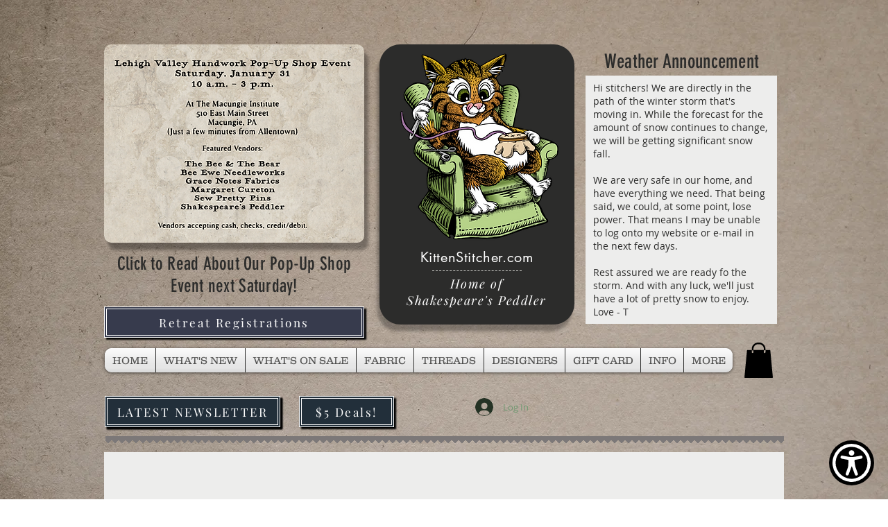

--- FILE ---
content_type: text/javascript
request_url: https://www.skynettechnologies.com/accessibility/js/accessibility-loader.js?colorcode=000000&token=&t=0.2088735804370867&position=bottom_right&icontype=aioa-icon-type-1&iconsize=aioa-medium-icon
body_size: 74960
content:
!function(){"use strict";try{if("undefined"!=typeof document){var t=document.createElement("style");t.appendChild(document.createTextNode('@font-face{font-display:swap;font-family:Noto Sans Meetei Mayek;font-style:normal;font-weight:400;src:url(https://www.skynettechnologies.com/accessibility/fonts/noto-sans-meetei-mayek-v15-meetei-mayek-regular.woff2) format("woff2")}@font-face{font-display:swap;font-family:Noto Sans Meetei Mayek;font-style:normal;font-weight:500;src:url(https://www.skynettechnologies.com/accessibility/fonts/noto-sans-meetei-mayek-v15-meetei-mayek-500.woff2) format("woff2")}@font-face{font-display:swap;font-family:Roboto;font-style:normal;font-weight:400;src:url(https://www.skynettechnologies.com/accessibility/fonts/roboto-v47-cyrillic_cyrillic-ext_greek_greek-ext_latin_latin-ext_vietnamese-regular.woff2) format("woff2")}@font-face{font-display:swap;font-family:Roboto;font-style:normal;font-weight:500;src:url(https://www.skynettechnologies.com/accessibility/fonts/roboto-v47-cyrillic_cyrillic-ext_greek_greek-ext_latin_latin-ext_vietnamese-500.woff2) format("woff2")}@font-face{font-display:swap;font-family:AIOA Rubik;font-style:normal;font-weight:400;src:url(https://www.skynettechnologies.com/accessibility/fonts/rubik-v28-arabic_cyrillic_cyrillic-ext_hebrew_latin_latin-ext-regular.woff2) format("woff2")}@font-face{font-display:swap;font-family:AIOA Rubik;font-style:normal;font-weight:500;src:url(https://www.skynettechnologies.com/accessibility/fonts/rubik-v28-arabic_cyrillic_cyrillic-ext_hebrew_latin_latin-ext-500.woff2) format("woff2")}@font-face{font-family:Skynet Technologies;src:url(https://www.skynettechnologies.com/accessibility/fonts/icomoon.eot?v1.5);src:url(https://www.skynettechnologies.com/accessibility/fonts/icomoon.eot?v1.5#iefix) format("embedded-opentype"),url(https://www.skynettechnologies.com/accessibility/fonts/icomoon.ttf?v1.5) format("truetype"),url(https://www.skynettechnologies.com/accessibility/fonts/icomoon.woff?v1.5) format("woff"),url(https://www.skynettechnologies.com/accessibility/fonts/icomoon.svg?v1.5#icomoon) format("svg");font-weight:400;font-style:normal;font-display:block}@keyframes aioa-placeholder-glow{50%{opacity:.2}}.aioa-placeholder{display:inline-block;min-height:1em;vertical-align:middle;cursor:wait;background-color:currentColor;opacity:.5;animation:aioa-placeholder-glow 2s ease-in-out infinite}body .accessibility-trigger{box-sizing:border-box}body .accessibility-trigger.aioa-custom-trigger-active{display:none!important}body .accessibility-trigger *{margin:0}body .accessibility-trigger.aioa-text-icon button .aioa-trigger-button-tooltip{display:none}body .accessibility-trigger.aioa_bottom_right button{bottom:20px;right:20px}body .accessibility-trigger.aioa_bottom_center button{bottom:20px;right:auto;left:50%;transform:translate(-50%);transform-origin:left}body .accessibility-trigger.aioa_bottom_center button:hover,body .accessibility-trigger.aioa_bottom_center button:focus{transform:scale(1.1) translate(-50%)!important}body .accessibility-trigger.aioa_bottom_center button .aioa-trigger-button-tooltip{left:50%;bottom:calc(100% + 5px);transform:translate(-50%);right:auto}body .accessibility-trigger.aioa_bottom_center button .aioa-trigger-button-tooltip:before{border-color:var(--accessibility-widget-primary-color, #420083) transparent transparent transparent;left:50%;top:100%;margin-left:-5px;margin-top:auto}body .accessibility-trigger.aioa_bottom_left button{bottom:20px;right:auto;left:20px}body .accessibility-trigger.aioa_middle_right button{bottom:50%;transform:translateY(50%);transform-origin:bottom}body .accessibility-trigger.aioa_middle_right button:hover,body .accessibility-trigger.aioa_middle_right button:focus{transform:scale(1.1) translateY(50%)!important}body .accessibility-trigger.aioa_middle_left button{bottom:50%;right:auto;left:20px;transform:translateY(50%);transform-origin:bottom}body .accessibility-trigger.aioa_middle_left button:hover,body .accessibility-trigger.aioa_middle_left button:focus{transform:scale(1.1) translateY(50%)!important}body .accessibility-trigger.aioa_top_right button{top:20px;bottom:auto}body .accessibility-trigger.aioa_top_center button{top:20px;right:50%;transform:translate(50%);transform-origin:right}body .accessibility-trigger.aioa_top_center button:hover,body .accessibility-trigger.aioa_top_center button:focus{transform:scale(1.1) translate(50%)!important}body .accessibility-trigger.aioa_top_center button .aioa-trigger-button-tooltip{left:50%;top:calc(100% + 5px);transform:translate(-50%);right:auto;bottom:auto}body .accessibility-trigger.aioa_top_center button .aioa-trigger-button-tooltip:before{border-color:transparent transparent var(--accessibility-widget-primary-color, #420083) transparent;left:50%;bottom:100%;margin-left:-5px;top:auto}body .accessibility-trigger.aioa_top_left button{left:20px;right:auto;top:20px}body .accessibility-trigger.aioa-custom-position-vertical-center-right button,body .accessibility-trigger.aioa-custom-position-vertical-center-left button{transform:translateY(-50%)}body .accessibility-trigger.aioa-custom-position-vertical-center-right button:hover,body .accessibility-trigger.aioa-custom-position-vertical-center-right button:focus,body .accessibility-trigger.aioa-custom-position-vertical-center-left button:hover,body .accessibility-trigger.aioa-custom-position-vertical-center-left button:focus{transform:translateY(-50%) scale(1.1)!important}body .accessibility-trigger.aioa-custom-position-vertical-center-right button{left:auto}body .accessibility-trigger.aioa-custom-position-vertical-center-left button{right:auto}body .accessibility-trigger.aioa-custom-position-horizontal-center-top button,body .accessibility-trigger.aioa-custom-position-horizontal-center-bottom button{transform:translate(-50%)}body .accessibility-trigger.aioa-custom-position-horizontal-center-top button:hover,body .accessibility-trigger.aioa-custom-position-horizontal-center-top button:focus,body .accessibility-trigger.aioa-custom-position-horizontal-center-bottom button:hover,body .accessibility-trigger.aioa-custom-position-horizontal-center-bottom button:focus{transform:translate(-50%) scale(1.1)!important}body .accessibility-trigger.aioa-custom-position-horizontal-center-top button{bottom:auto}body .accessibility-trigger.aioa-custom-position-horizontal-center-bottom button{top:auto}body .accessibility-trigger.aioa_bottom_right button .aioa-trigger-button-tooltip,body .accessibility-trigger.aioa_middle_right button .aioa-trigger-button-tooltip,body .accessibility-trigger.aioa_top_right button .aioa-trigger-button-tooltip,body .accessibility-trigger.aioa-custom-position-topright button .aioa-trigger-button-tooltip,body .accessibility-trigger.aioa-custom-position-bottomright button .aioa-trigger-button-tooltip,body .accessibility-trigger.aioa-custom-position-vertical-center-right button .aioa-trigger-button-tooltip{bottom:50%;right:calc(100% + 5px);transform:translateY(50%)}body .accessibility-trigger.aioa_bottom_right button .aioa-trigger-button-tooltip:before,body .accessibility-trigger.aioa_middle_right button .aioa-trigger-button-tooltip:before,body .accessibility-trigger.aioa_top_right button .aioa-trigger-button-tooltip:before,body .accessibility-trigger.aioa-custom-position-topright button .aioa-trigger-button-tooltip:before,body .accessibility-trigger.aioa-custom-position-bottomright button .aioa-trigger-button-tooltip:before,body .accessibility-trigger.aioa-custom-position-vertical-center-right button .aioa-trigger-button-tooltip:before{border-color:transparent transparent transparent var(--accessibility-widget-primary-color, #420083);top:50%;left:100%;margin-top:-5px}body .accessibility-trigger.aioa_bottom_left button .aioa-trigger-button-tooltip,body .accessibility-trigger.aioa_middle_left button .aioa-trigger-button-tooltip,body .accessibility-trigger.aioa_top_left button .aioa-trigger-button-tooltip,body .accessibility-trigger.aioa-custom-position-topleft button .aioa-trigger-button-tooltip,body .accessibility-trigger.aioa-custom-position-bottomleft button .aioa-trigger-button-tooltip,body .accessibility-trigger.aioa-custom-position-vertical-center-left button .aioa-trigger-button-tooltip{bottom:50%;left:calc(100% + 5px);transform:translateY(50%);right:auto}body .accessibility-trigger.aioa_bottom_left button .aioa-trigger-button-tooltip:before,body .accessibility-trigger.aioa_middle_left button .aioa-trigger-button-tooltip:before,body .accessibility-trigger.aioa_top_left button .aioa-trigger-button-tooltip:before,body .accessibility-trigger.aioa-custom-position-topleft button .aioa-trigger-button-tooltip:before,body .accessibility-trigger.aioa-custom-position-bottomleft button .aioa-trigger-button-tooltip:before,body .accessibility-trigger.aioa-custom-position-vertical-center-left button .aioa-trigger-button-tooltip:before{border-color:transparent var(--accessibility-widget-primary-color, #420083) transparent transparent;top:50%;right:100%;margin-top:-5px;left:auto}body .accessibility-trigger.aioa-extra-small-icon button{width:35px!important;height:35px!important}body .accessibility-trigger.aioa-extra-small-icon button img{width:25px!important;height:25px!important}body .accessibility-trigger.aioa-extra-small-icon button svg.aioa-feature-on{width:15px;height:15px;right:-1px}body .accessibility-trigger.aioa-small-icon button{width:45px!important;height:45px!important}body .accessibility-trigger.aioa-small-icon button img{width:35px!important;height:35px!important}body .accessibility-trigger.aioa-small-icon button svg.aioa-feature-on{width:15px;height:15px;right:0}body .accessibility-trigger.aioa-default-icon button{width:55px!important;height:55px!important}body .accessibility-trigger.aioa-default-icon button img{width:45px!important;height:45px!important}body .accessibility-trigger.aioa-default-icon button svg.aioa-feature-on{width:18px;height:18px;right:1px}body .accessibility-trigger.aioa-medium-icon button{width:65px!important;height:65px!important}body .accessibility-trigger.aioa-medium-icon button img{width:55px!important;height:55px!important}body .accessibility-trigger.aioa-medium-icon button svg.aioa-feature-on{width:20px;height:20px;right:4px}body .accessibility-trigger.aioa-big-icon button{width:75px!important;height:75px!important}body .accessibility-trigger.aioa-big-icon button img{width:65px!important;height:65px!important}body .accessibility-trigger.aioa-big-icon button svg.aioa-feature-on{width:20px;height:20px;right:8px}body .accessibility-trigger.aioa-text-icon button{width:auto!important;border-radius:7px!important;padding:7px!important}body .accessibility-trigger.aioa-text-icon button .aioa_loader,body .accessibility-trigger.aioa-text-icon button .aioa-trigger-button-tooltip{display:none!important}body .accessibility-trigger.aioa-text-icon button img{width:100%!important;height:100%!important}body .accessibility-trigger.darkicon img{filter:invert(1)!important}body .accessibility-trigger *{box-sizing:border-box}body .accessibility-trigger button{appearance:none!important;cursor:pointer!important;min-width:0!important;min-height:0!important;width:65px!important;height:65px!important;position:fixed!important;bottom:20px;right:20px;opacity:1!important;line-height:1!important;outline:none!important;border:none!important;background:var(--accessibility-widget-primary-color, #420083)!important;z-index:2147483645!important;transition:all .15s ease;border-radius:50%!important;padding:0!important;box-sizing:border-box!important;overflow:unset!important;display:flex!important;align-items:center!important;justify-content:center!important;text-transform:none!important;font-family:AIOA Rubik,Noto Sans Meetei Mayek,Roboto,Segoe UI,Frutiger,Frutiger Linotype,Dejavu Sans,Helvetica Neue,Arial,sans-serif!important}body .accessibility-trigger button:before{background-color:transparent}body .accessibility-trigger button:hover .aioa-trigger-button-tooltip{display:block}body .accessibility-trigger button .aioa-trigger-button-tooltip{display:none;width:auto;background-color:var(--accessibility-widget-primary-color-darken, #420083)!important;color:var(--accessibility-widget-text-color, #ffffff)!important;text-align:center;padding:5px;position:absolute;z-index:1;font-size:12px;border-radius:.3ch;white-space:nowrap;bottom:50%;right:calc(100% + 5px);transform:translateY(50%)}body .accessibility-trigger button .aioa-trigger-button-tooltip:before{content:" ";position:absolute;border-width:5px;border-style:solid;border-color:transparent transparent transparent var(--accessibility-widget-primary-color, #420083);top:50%;left:100%;margin-top:-5px}body .accessibility-trigger button .circle-border{width:100%!important;height:100%!important;padding:5px!important;display:none!important;justify-content:center!important;align-items:center!important;border:none!important;border-radius:50%!important;animation:spin .8s linear 0s infinite!important}body .accessibility-trigger button.aioa_is_loading{display:block!important;cursor:not-allowed!important}body .accessibility-trigger button.aioa_is_loading .aioa_loader{position:absolute;top:-2.5px;left:-2.5px;display:block;width:calc(100% + 5px);height:calc(100% + 5px);border-radius:50%;box-sizing:border-box;pointer-events:none;font-size:10px;text-indent:-9999em;z-index:-1}body .accessibility-trigger button.aioa_is_loading .circle-border{display:flex!important}body .accessibility-trigger button.aioa_is_loading .circle-border:before{content:"";height:100%;width:100%;background:linear-gradient(0deg,rgba(var(--accessibility-widget-primary-color-rgb, 168, 80, 255),.1) 33%,rgba(var(--accessibility-widget-primary-color-rgb, 168, 80, 255),1));border-radius:100%;animation:spin .8s linear 0s infinite;position:absolute;filter:invert(1)}body .accessibility-trigger button.aioa_is_loading .circle-core{width:100%;height:100%;background-color:var(--accessibility-widget-primary-color, #420083);border-radius:50%;z-index:1}body .accessibility-trigger button:hover,body .accessibility-trigger button:focus{background-color:var(--accessibility-widget-primary-color-darken, #280050)!important;transform:scale(1.1)!important}body .accessibility-trigger img{position:relative!important;display:block!important;margin:0 auto!important;width:55px!important;height:55px!important;padding:0!important}body .accessibility-trigger svg{stroke:none!important}body .accessibility-trigger svg:not(.aioa-feature-on){position:relative!important;width:55px!important;height:55px!important;display:block!important;margin-left:auto!important;margin-right:auto!important}body .accessibility-trigger svg:not(.aioa-feature-on) path{fill:#fff!important}body .accessibility-trigger svg.aioa-feature-on{width:20px;height:20px;position:absolute;top:0;right:4px;opacity:0;visibility:hidden}.mobile .accessibility-trigger button{transition:none}.mobile .accessibility-trigger button:hover{transform:none;background-color:var(--accessibility-widget-primary-color, #420083)}.mobile .accessibility-trigger.aioa_bottom_center button{transform:translate(-50%)}.mobile .accessibility-trigger.aioa_top_center button{transform:translate(50%)}.mobile .accessibility-trigger.aioa_middle_right button,.mobile .accessibility-trigger.aioa_middle_left button{transform:translateY(50%)}@-webkit-keyframes load3{0%{-webkit-transform:rotate(0deg);transform:rotate(0)}to{-webkit-transform:rotate(360deg);transform:rotate(360deg)}}@keyframes load3{0%{-webkit-transform:rotate(0deg);transform:rotate(0)}to{-webkit-transform:rotate(360deg);transform:rotate(360deg)}}@keyframes spin{0%{transform:rotate(0)}to{transform:rotate(359deg)}}.aioa-modal,.aioa-notification-group,.accessibility-control-wrapper .aioa-tooltip,.accessibility-container,body .accessibility-trigger{box-sizing:border-box!important;margin:0}.aioa-modal:after,.aioa-notification-group:after,.accessibility-control-wrapper .aioa-tooltip:after,.accessibility-container:after,body .accessibility-trigger:after,.aioa-modal:before,.aioa-notification-group:before,.accessibility-control-wrapper .aioa-tooltip:before,.accessibility-container:before,body .accessibility-trigger:before{box-sizing:border-box!important}.aioa-modal *,.aioa-notification-group *,.accessibility-control-wrapper .aioa-tooltip *,.accessibility-container *,body .accessibility-trigger *,.aioa-modal *:after,.aioa-notification-group *:after,.accessibility-control-wrapper .aioa-tooltip *:after,.accessibility-container *:after,body .accessibility-trigger *:after,.aioa-modal *:before,.aioa-notification-group *:before,.accessibility-control-wrapper .aioa-tooltip *:before,.accessibility-container *:before,body .accessibility-trigger *:before{box-sizing:border-box!important}.accessibility-modal-button-group button,.accessibility-modal-button-group a,.accessibility-modal-button-bottom-group button{width:100%!important;height:auto!important;font-family:AIOA Rubik,Noto Sans Meetei Mayek,Roboto,Segoe UI,Frutiger,Frutiger Linotype,Dejavu Sans,Helvetica Neue,Arial,sans-serif!important;border-radius:5px!important;display:flex!important;align-items:center!important;justify-content:center!important;padding:10px 14px!important;font-size:16px!important;border-width:1px!important;border-style:solid!important;transition:background-color .2s ease!important;font-weight:500!important;line-height:normal!important;letter-spacing:normal!important;margin-bottom:15px!important;text-align:start!important;text-shadow:none!important;box-shadow:none!important;cursor:pointer!important;min-width:auto!important;text-decoration:none!important;float:none!important}.accessibility-modal-button-group button:before,.accessibility-modal-button-group a:before,.accessibility-modal-button-bottom-group button:before{background:transparent}.accessibility-modal-button-group button span:not(.aioa-icon),.accessibility-modal-button-group a span:not(.aioa-icon),.accessibility-modal-button-bottom-group button span:not(.aioa-icon){font-family:inherit!important;font-size:inherit!important;text-transform:capitalize!important}.accessibility-modal-button-group button .aioa-icon,.accessibility-modal-button-group a .aioa-icon,.accessibility-modal-button-bottom-group button .aioa-icon{display:inline-flex;justify-content:center;align-items:center;position:relative;width:15px;height:15px;cursor:pointer;z-index:1;margin-inline-end:10px}.accessibility-modal-button-group button:hover,.accessibility-modal-button-group a:hover,.accessibility-modal-button-bottom-group button:hover,.accessibility-modal-button-group button:focus,.accessibility-modal-button-group a:focus,.accessibility-modal-button-bottom-group button:focus{color:var(--accessibility-widget-text-color, #ffffff)!important;background-color:var(--accessibility-widget-primary-color-darken, #280050)!important}.accessibility-modal-button-group button:hover span,.accessibility-modal-button-group a:hover span,.accessibility-modal-button-bottom-group button:hover span,.accessibility-modal-button-group button:focus span,.accessibility-modal-button-group a:focus span,.accessibility-modal-button-bottom-group button:focus span{color:var(--accessibility-widget-text-color, #ffffff)!important}@keyframes aioaLineAnim{0%{left:-40%}50%{left:20%;width:80%}to{left:100%;width:100%}}.aioa-widget-wrapper.aioafo .accessibility-trigger .aioa-feature-on{visibility:visible;opacity:1}.accessibility-settings-modal{display:none;inset:0;opacity:1;visibility:visible;pointer-events:auto;margin-top:0!important;position:fixed;width:100%;text-align:start;border-radius:0;user-select:none;z-index:2147483646;box-shadow:0 0 30px #2509097a;transition:opacity .15s ease,margin-top .15s ease,height .15s ease-out,transform .3s ease-out;font-family:AIOA Rubik,Noto Sans Meetei Mayek,Roboto,Segoe UI,Frutiger,Frutiger Linotype,Dejavu Sans,Helvetica Neue,Arial,sans-serif;box-sizing:border-box;overflow:hidden;height:100%;background-color:#fff}@media screen and (min-width: 768px){.accessibility-settings-modal{max-height:calc(var(--wh, 1vh) * 95 * var(--accessibility-content-scaling, 1));height:auto;max-width:550px;inset:auto 0 20px auto;border-radius:10px}}.accessibility-settings-modal.aioa-loading:before{content:"";display:block;position:absolute;left:0;top:0;width:100%;height:100%;background-color:#ffffff80;z-index:2}.accessibility-settings-modal.aioa-loading:after{content:"";display:block;position:absolute;left:-50%;height:3px;width:40%;background-color:var(--accessibility-widget-primary-color-darken, #280050);animation:aioaLineAnim 1s linear infinite;border-radius:20px;z-index:3;top:0}.accessibility-settings-modal[dir=rtl]{direction:rtl}.accessibility-settings-modal *,.accessibility-settings-modal *:after,.accessibility-settings-modal *:before{box-sizing:border-box;margin:0}.accessibility-settings-modal[aria-expanded=true]{display:flex;flex-direction:column}.accessibility-modal-header{background-color:var(--accessibility-widget-primary-color-darken, #280050);display:flex;padding:8px 12px;align-items:center;flex-wrap:wrap;min-height:auto!important}@media screen and (min-width: 768px){.accessibility-modal-header{border-radius:10px 10px 0 0}}@media only screen and (min-width: 576px){.accessibility-modal-header{flex-wrap:nowrap}}.accessibility-modal-header button{width:40px!important;height:40px!important;column-gap:30px!important;display:flex!important;justify-content:center!important;align-items:center!important;position:relative!important;cursor:pointer!important;z-index:1;background:transparent!important;border:1px solid transparent!important;transition:transform ease .2s;margin-right:10px!important;padding:0!important;margin-bottom:0!important;overflow:unset!important;min-width:auto!important;box-shadow:none!important}.accessibility-modal-header button:before{background:transparent}.accessibility-modal-header button:hover,.accessibility-modal-header button:focus{transform:scale(1.1)}.accessibility-modal-header button .aioa-icon{width:40px;height:40px;display:block;color:var(--accessibility-widget-text-color, #ffffff);font-size:40px!important}@media only screen and (min-width: 640px){.accessibility-modal-button-bottom-group{display:flex;justify-content:space-between}}.accessibility-modal-button-bottom-group button{background:transparent!important;color:#be0606!important;border-color:#be0606!important}@media only screen and (min-width: 640px){.accessibility-modal-button-bottom-group button{margin-left:15px!important;margin-right:15px!important}}.accessibility-modal-button-bottom-group button span{color:#be0606!important}.accessibility-modal-button-bottom-group button span[aria-hidden=true]{display:inline!important}.accessibility-modal-button-bottom-group button .aioa-icon{color:#be0606!important}.accessibility-modal-button-bottom-group button:hover,.accessibility-modal-button-bottom-group button:focus{color:#fff!important;background-color:#be0606!important}.accessibility-modal-button-bottom-group button:hover span,.accessibility-modal-button-bottom-group button:focus span{color:#fff!important}.accessibility-modal-button-group{position:relative;padding:15px 15px 0;background-color:#f3f8fd}@media only screen and (min-width: 640px){.accessibility-modal-button-group{padding:30px 15px 15px}}.accessibility-modal-button-group button,.accessibility-modal-button-group a{background:var(--accessibility-widget-primary-color, #420083)!important;color:var(--accessibility-widget-text-color, #ffffff)!important;border-color:var(--accessibility-widget-text-color, #ffffff)!important}.accessibility-modal-button-group button:before,.accessibility-modal-button-group a:before{background-color:transparent}.accessibility-modal-button-group button span,.accessibility-modal-button-group a span{color:var(--accessibility-widget-text-color, #ffffff)!important}.accessibility-modal-button-group button span[aria-hidden=true],.accessibility-modal-button-group a span[aria-hidden=true]{display:inline!important}.accessibility-modal-button-group button .aioa-icon,.accessibility-modal-button-group a .aioa-icon{color:var(--accessibility-widget-text-color, #ffffff)!important}.accessibility-modal-button-group button:hover,.accessibility-modal-button-group button:focus,.accessibility-modal-button-group a:hover,.accessibility-modal-button-group a:focus{color:var(--accessibility-widget-text-color, #ffffff)!important;background-color:var(--accessibility-widget-primary-color-darken, #280050)!important}.accessibility-modal-button-group button:hover span,.accessibility-modal-button-group button:focus span,.accessibility-modal-button-group a:hover span,.accessibility-modal-button-group a:focus span{color:var(--accessibility-widget-text-color, #ffffff)!important}.accessibility-modal-button-group:after{content:"";display:block;height:30px;position:absolute;left:0;top:100%;width:100%;background-color:#f3f8fd}.accessibility-modal-reset-button .aioa-icon{font-family:Skynet Technologies!important;content:"";speak:never;font-style:normal;font-weight:400;font-variant:normal;text-transform:none;line-height:1!important;-webkit-font-smoothing:antialiased;-moz-osx-font-smoothing:grayscale}.accessibility-modal-reset-button .aioa-icon:before{font-family:Skynet Technologies!important;content:""}.accessibility-statement-toggle .aioa-icon,.accessibility-statement-link .aioa-icon{font-family:Skynet Technologies!important;content:"";speak:never;font-style:normal;font-weight:400;font-variant:normal;text-transform:none;line-height:1!important;-webkit-font-smoothing:antialiased;-moz-osx-font-smoothing:grayscale}.accessibility-statement-toggle .aioa-icon:before,.accessibility-statement-link .aioa-icon:before{font-family:Skynet Technologies!important;content:""}.accessibility-dictionary-search-toggle .aioa-icon{font-family:Skynet Technologies!important;content:"";speak:never;font-style:normal;font-weight:400;font-variant:normal;text-transform:none;line-height:1!important;-webkit-font-smoothing:antialiased;-moz-osx-font-smoothing:grayscale}.accessibility-dictionary-search-toggle .aioa-icon:before{font-family:Skynet Technologies!important;content:""}.accessibility-hide-interface-button .aioa-icon{font-family:Skynet Technologies!important;content:"";speak:never;font-style:normal;font-weight:400;font-variant:normal;text-transform:none;line-height:1!important;-webkit-font-smoothing:antialiased;-moz-osx-font-smoothing:grayscale}.accessibility-hide-interface-button .aioa-icon:before{font-family:Skynet Technologies!important;content:""}.accessibility-header-button-group-2{display:flex}.mobile .accessibility-header-button-group button:hover,.mobile .accessibility-header-button-group button:focus,.mobile .accessibility-modal-reset-button:hover,.mobile .accessibility-modal-reset-button:focus,.mobile .accessibility-scaling-wrapper button:hover,.mobile .accessibility-scaling-wrapper button:focus{transform:none}.accessibility-modal-close-button{border-radius:100px}.accessibility-modal-close-button .aioa-icon{font-family:Skynet Technologies!important;content:"";speak:never;font-style:normal;font-weight:400;font-variant:normal;text-transform:none;line-height:1!important;-webkit-font-smoothing:antialiased;-moz-osx-font-smoothing:grayscale}.accessibility-modal-close-button .aioa-icon:before{font-family:Skynet Technologies!important;content:""}.accessibility-language-button{flex:0 0 auto;display:flex!important;align-items:center!important;padding:7.31px 6px 7.31px 10px!important;margin-inline-start:auto!important;border-radius:50px!important;background-color:var(--accessibility-widget-text-color, #ffffff)!important;transition:transform ease .2s;cursor:pointer!important;text-decoration:none!important}.accessibility-language-button:hover,.accessibility-language-button:focus{text-decoration:none;transform:scale(1.1)}.accessibility-language-button:focus{outline:1px dotted!important;outline:5px auto -webkit-focus-ring-color!important}.accessibility-language-button .accessibility-language-slug{font-size:12px!important;line-height:1!important;width:25px!important;height:25px!important;flex:0 0 25px!important;display:flex!important;align-items:center!important;justify-content:center!important;text-transform:uppercase!important;border-radius:50%;color:var(--accessibility-widget-primary-color, #420083)!important;white-space:nowrap!important;font-weight:700!important}@media screen and (min-width: 768px){.accessibility-language-button .accessibility-language-slug{display:none!important}}.accessibility-language-button .accessibility-language-text{position:relative!important;font-family:AIOA Rubik,Noto Sans Meetei Mayek,Roboto,Segoe UI,Frutiger,Frutiger Linotype,Dejavu Sans,Helvetica Neue,Arial,sans-serif!important;font-size:14px!important;font-weight:500!important;letter-spacing:normal!important;line-height:1.5!important;color:var(--accessibility-widget-primary-color, #420083);display:none}@media screen and (min-width: 768px){.accessibility-language-button .accessibility-language-text{display:block}}.accessibility-language-button .ico-chevron-down{mask:url("data:image/svg+xml,%3Csvg xmlns=\'http://www.w3.org/2000/svg\' viewBox=\'0 0 512 512\' fill=\'%23000\'%3E%3C!--! Font Awesome Pro 6.2.0 by @fontawesome - https://fontawesome.com License - https://fontawesome.com/license (Commercial License) Copyright 2022 Fonticons, Inc. --%3E%3Cpath d=\'M233.4 406.6c12.5 12.5 32.8 12.5 45.3 0l192-192c12.5-12.5 12.5-32.8 0-45.3s-32.8-12.5-45.3 0L256 338.7 86.6 169.4c-12.5-12.5-32.8-12.5-45.3 0s-12.5 32.8 0 45.3l192 192z\'/%3E%3C/svg%3E") no-repeat center center/contain;-webkit-mask:url("data:image/svg+xml,%3Csvg xmlns=\'http://www.w3.org/2000/svg\' viewBox=\'0 0 512 512\' fill=\'%23000\'%3E%3C!--! Font Awesome Pro 6.2.0 by @fontawesome - https://fontawesome.com License - https://fontawesome.com/license (Commercial License) Copyright 2022 Fonticons, Inc. --%3E%3Cpath d=\'M233.4 406.6c12.5 12.5 32.8 12.5 45.3 0l192-192c12.5-12.5 12.5-32.8 0-45.3s-32.8-12.5-45.3 0L256 338.7 86.6 169.4c-12.5-12.5-32.8-12.5-45.3 0s-12.5 32.8 0 45.3l192 192z\'/%3E%3C/svg%3E") no-repeat center center/contain;background-color:var(--accessibility-widget-primary-color, #420083);width:12px;height:12px;margin-inline-start:5px;filter:none!important}.accessibility-modal-body{overflow-y:auto;background-color:#f3f8fd;padding-bottom:30px;max-height:calc(100vh - 130px)}.accessibility-modal-body::-webkit-scrollbar{width:8px;height:8px}.accessibility-modal-body::-webkit-scrollbar-thumb{background:#bec1c3}.accessibility-modal-body::-webkit-scrollbar-track{background:#f7fcff}.accessibility-modal-body{scrollbar-face-color:#bec1c3;scrollbar-track-color:#f7fcff}.accessibility-modal-title{font-family:AIOA Rubik,Noto Sans Meetei Mayek,Roboto,Segoe UI,Frutiger,Frutiger Linotype,Dejavu Sans,Helvetica Neue,Arial,sans-serif!important;font-size:18px!important;font-weight:500!important;line-height:1.2!important;color:var(--accessibility-widget-text-color, #ffffff);position:relative;text-align:start!important;flex-grow:1}@media only screen and (max-width: 575px){.accessibility-modal-title{order:2;flex:1 0 100%;width:100%;text-align:center!important;padding:10px 0}}.accessibility-modal-title span{font-family:AIOA Rubik,Noto Sans Meetei Mayek,Roboto,Segoe UI,Frutiger,Frutiger Linotype,Dejavu Sans,Helvetica Neue,Arial,sans-serif!important;letter-spacing:normal!important;color:var(--accessibility-widget-text-color, #ffffff)!important;padding-right:10px!important}.accessibility-modal-title .accessibility_menu_keyboard_shortcut{display:inline-block;font-size:16px;font-weight:400}.accessibility-container{display:flex;justify-content:space-between;flex-direction:column;background-color:#fff;border-radius:10px;box-shadow:0 10px 30px #3c50aa1a;padding:10px;position:relative!important;z-index:1;margin:0}@media only screen and (min-width: 391px){.accessibility-container{padding:20px;margin:0}}@media only screen and (max-width: 639px){.accessibility-container{flex-direction:column;justify-content:center}}.accessibility-section{display:flex;justify-content:flex-start;text-align:center;flex-wrap:wrap;margin-bottom:18px;margin-left:-10px;margin-right:-10px}.accessibility-section:last-child{margin-bottom:0}@media only screen and (min-width: 640px){.accessibility-section{border:1px solid #c0c0c0;padding:20px 5px 4px;border-radius:10px;margin-left:-6px;margin-right:-6px}}@media only screen and (max-width: 639px){.accessibility-section+.accessibility-section{padding-top:15px;border-top:1px solid var(--accessibility-widget-primary-color, #420083)}}.accessibility-section-heading{font-size:16px;font-weight:500;margin-bottom:15px;text-align:center;display:block;width:100%}@media only screen and (min-width: 640px){.accessibility-section-heading{font-size:18px}}.accessibility-control-wrapper{width:calc(50% - 8px);border-radius:8px;display:flex;align-items:stretch;margin-bottom:8px;margin-left:4px;margin-right:4px;position:relative}@media only screen and (min-width: 391px){.accessibility-control-wrapper{width:calc(50% - 12px);margin-left:6px;margin-right:6px;margin-bottom:16px}}@media screen and (min-width: 640px){.accessibility-control-wrapper{width:calc(33.3333% - 12px)}}.accessibility-control-wrapper.range-control{flex-wrap:wrap;padding:15px;background-color:#f3f8fd}.accessibility-control-wrapper.range-control.disabled{position:relative;background-color:#f1f1f1}.accessibility-control-wrapper.range-control.disabled .accessibility-control-heading .aioa-icon:before{color:#afafaf}.accessibility-control-wrapper.range-control.disabled .accessibility-control-heading .aioa-text{padding-right:25px;word-break:break-all;color:#afafaf}.accessibility-control-wrapper.range-control.disabled .accessibility-scale-current{color:#818181;background-color:#dadada}.accessibility-control-wrapper.range-control.disabled button[disabled=true]{pointer-events:none;background-color:#aeaeae}.accessibility-control-wrapper button{display:flex!important;flex-direction:column!important;align-items:center!important;justify-content:center!important;appearance:none!important;border:1px solid transparent!important;cursor:pointer!important;margin:0!important;padding:0!important;min-width:0!important;min-height:0!important}.accessibility-control-wrapper button span[aria-hidden=true]{display:inline!important}.accessibility-control-wrapper button:before{background-color:transparent}.accessibility-control-wrapper>button{height:auto!important;font-family:AIOA Rubik,Noto Sans Meetei Mayek,Roboto,Segoe UI,Frutiger,Frutiger Linotype,Dejavu Sans,Helvetica Neue,Arial,sans-serif!important;line-height:normal!important;color:#000!important;font-size:14.4px!important;font-weight:400!important;padding:15px!important;background:transparent!important;outline:2px solid transparent;width:100%!important;border-radius:8px!important;background-color:#f3f8fd!important;text-align:center!important;letter-spacing:normal!important;min-width:0!important;min-height:0!important;z-index:auto!important;box-shadow:none!important}.accessibility-control-wrapper>button:not([disabled]):hover{background:transparent!important;border-color:transparent!important;outline-color:#000!important;color:#000!important}.accessibility-control-wrapper>button[aria-pressed=true],.accessibility-control-wrapper>button[aria-pressed=true]:hover,.accessibility-control-wrapper>button[aria-pressed=true]:focus{background-color:var(--accessibility-widget-primary-color, #420083)!important;color:var(--accessibility-widget-text-color, #ffffff)!important}.accessibility-control-wrapper>button[aria-pressed=true] span,.accessibility-control-wrapper>button[aria-pressed=true]:hover span,.accessibility-control-wrapper>button[aria-pressed=true]:focus span{color:var(--accessibility-widget-text-color, #ffffff)!important}.accessibility-control-wrapper>button[aria-pressed=true]+.aioa-tooltip,.accessibility-control-wrapper>button[aria-pressed=true]:hover+.aioa-tooltip,.accessibility-control-wrapper>button[aria-pressed=true]:focus+.aioa-tooltip{filter:invert(1)}.accessibility-control-wrapper>button span{pointer-events:none;text-align:center!important;display:block}.accessibility-control-wrapper>button span.aioa-text{font-family:inherit!important;font-size:inherit!important;text-transform:capitalize!important;white-space:normal!important;line-height:1.5!important}.accessibility-control-wrapper>button[disabled=true],.accessibility-control-wrapper>button[disabled]{cursor:no-drop;background:#f1f1f1!important}.accessibility-control-wrapper>button[disabled=true] .aioa-icon:before,.accessibility-control-wrapper>button[disabled] .aioa-icon:before{color:#afafaf}.accessibility-control-wrapper>button[disabled=true] .aioa-text,.accessibility-control-wrapper>button[disabled] .aioa-text{color:#afafaf}.accessibility-control-wrapper .aioa-icon{width:25px;height:25px;margin-bottom:10px;display:block;margin-left:auto;margin-right:auto;color:#000;font-size:25px!important}.accessibility-control-wrapper[data-accessibility=smart_contrast] .aioa-icon{font-family:Skynet Technologies!important;content:"";speak:never;font-style:normal;font-weight:400;font-variant:normal;text-transform:none;line-height:1!important;-webkit-font-smoothing:antialiased;-moz-osx-font-smoothing:grayscale}.accessibility-control-wrapper[data-accessibility=smart_contrast] .aioa-icon:before{font-family:Skynet Technologies!important;content:""}.accessibility-control-wrapper[data-accessibility=high_contrast] .aioa-icon{font-family:Skynet Technologies!important;content:"";speak:never;font-style:normal;font-weight:400;font-variant:normal;text-transform:none;line-height:1!important;-webkit-font-smoothing:antialiased;-moz-osx-font-smoothing:grayscale}.accessibility-control-wrapper[data-accessibility=high_contrast] .aioa-icon:before{font-family:Skynet Technologies!important;content:""}.accessibility-control-wrapper[data-accessibility=hide_images] .aioa-icon{font-family:Skynet Technologies!important;content:"";speak:never;font-style:normal;font-weight:400;font-variant:normal;text-transform:none;line-height:1!important;-webkit-font-smoothing:antialiased;-moz-osx-font-smoothing:grayscale}.accessibility-control-wrapper[data-accessibility=hide_images] .aioa-icon:before{font-family:Skynet Technologies!important;content:""}.accessibility-control-wrapper[data-accessibility=content_scaling] .aioa-icon{font-family:Skynet Technologies!important;content:"";speak:never;font-style:normal;font-weight:400;font-variant:normal;text-transform:none;line-height:1!important;-webkit-font-smoothing:antialiased;-moz-osx-font-smoothing:grayscale}.accessibility-control-wrapper[data-accessibility=content_scaling] .aioa-icon:before{font-family:Skynet Technologies!important;content:""}.accessibility-control-wrapper[data-accessibility=font_size] .aioa-icon{font-family:Skynet Technologies!important;content:"";speak:never;font-style:normal;font-weight:400;font-variant:normal;text-transform:none;line-height:1!important;-webkit-font-smoothing:antialiased;-moz-osx-font-smoothing:grayscale}.accessibility-control-wrapper[data-accessibility=font_size] .aioa-icon:before{font-family:Skynet Technologies!important;content:""}.accessibility-control-wrapper[data-accessibility=dyslexia_font] .aioa-icon{font-family:Skynet Technologies!important;content:"";speak:never;font-style:normal;font-weight:400;font-variant:normal;text-transform:none;line-height:1!important;-webkit-font-smoothing:antialiased;-moz-osx-font-smoothing:grayscale}.accessibility-control-wrapper[data-accessibility=dyslexia_font] .aioa-icon:before{font-family:Skynet Technologies!important;content:""}.accessibility-control-wrapper[data-accessibility=readable_font] .aioa-icon{font-family:Skynet Technologies!important;content:"";speak:never;font-style:normal;font-weight:400;font-variant:normal;text-transform:none;line-height:1!important;-webkit-font-smoothing:antialiased;-moz-osx-font-smoothing:grayscale}.accessibility-control-wrapper[data-accessibility=readable_font] .aioa-icon:before{font-family:Skynet Technologies!important;content:""}.accessibility-control-wrapper[data-accessibility=highlight_titles] .aioa-icon{font-family:Skynet Technologies!important;content:"";speak:never;font-style:normal;font-weight:400;font-variant:normal;text-transform:none;line-height:1!important;-webkit-font-smoothing:antialiased;-moz-osx-font-smoothing:grayscale}.accessibility-control-wrapper[data-accessibility=highlight_titles] .aioa-icon:before{font-family:Skynet Technologies!important;content:""}.accessibility-control-wrapper[data-accessibility=highlight_links] .aioa-icon{font-family:Skynet Technologies!important;content:"";speak:never;font-style:normal;font-weight:400;font-variant:normal;text-transform:none;line-height:1!important;-webkit-font-smoothing:antialiased;-moz-osx-font-smoothing:grayscale}.accessibility-control-wrapper[data-accessibility=highlight_links] .aioa-icon:before{font-family:Skynet Technologies!important;content:""}.accessibility-control-wrapper[data-accessibility=text_magnifier] .aioa-icon{font-family:Skynet Technologies!important;content:"";speak:never;font-style:normal;font-weight:400;font-variant:normal;text-transform:none;line-height:1!important;-webkit-font-smoothing:antialiased;-moz-osx-font-smoothing:grayscale}.accessibility-control-wrapper[data-accessibility=text_magnifier] .aioa-icon:before{font-family:Skynet Technologies!important;content:""}.accessibility-control-wrapper[data-accessibility=align_center] .aioa-icon{font-family:Skynet Technologies!important;content:"";speak:never;font-style:normal;font-weight:400;font-variant:normal;text-transform:none;line-height:1!important;-webkit-font-smoothing:antialiased;-moz-osx-font-smoothing:grayscale}.accessibility-control-wrapper[data-accessibility=align_center] .aioa-icon:before{font-family:Skynet Technologies!important;content:""}.accessibility-control-wrapper[data-accessibility=align_left] .aioa-icon{font-family:Skynet Technologies!important;content:"";speak:never;font-style:normal;font-weight:400;font-variant:normal;text-transform:none;line-height:1!important;-webkit-font-smoothing:antialiased;-moz-osx-font-smoothing:grayscale}.accessibility-control-wrapper[data-accessibility=align_left] .aioa-icon:before{font-family:Skynet Technologies!important;content:""}.accessibility-control-wrapper[data-accessibility=align_right] .aioa-icon{font-family:Skynet Technologies!important;content:"";speak:never;font-style:normal;font-weight:400;font-variant:normal;text-transform:none;line-height:1!important;-webkit-font-smoothing:antialiased;-moz-osx-font-smoothing:grayscale}.accessibility-control-wrapper[data-accessibility=align_right] .aioa-icon:before{font-family:Skynet Technologies!important;content:""}.accessibility-control-wrapper[data-accessibility=line_height] .aioa-icon{font-family:Skynet Technologies!important;content:"";speak:never;font-style:normal;font-weight:400;font-variant:normal;text-transform:none;line-height:1!important;-webkit-font-smoothing:antialiased;-moz-osx-font-smoothing:grayscale}.accessibility-control-wrapper[data-accessibility=line_height] .aioa-icon:before{font-family:Skynet Technologies!important;content:""}.accessibility-control-wrapper[data-accessibility=letter_spacing] .aioa-icon{font-family:Skynet Technologies!important;content:"";speak:never;font-style:normal;font-weight:400;font-variant:normal;text-transform:none;line-height:1!important;-webkit-font-smoothing:antialiased;-moz-osx-font-smoothing:grayscale}.accessibility-control-wrapper[data-accessibility=letter_spacing] .aioa-icon:before{font-family:Skynet Technologies!important;content:""}.accessibility-control-wrapper[data-accessibility=dark_contrast] .aioa-icon{font-family:Skynet Technologies!important;content:"";speak:never;font-style:normal;font-weight:400;font-variant:normal;text-transform:none;line-height:1!important;-webkit-font-smoothing:antialiased;-moz-osx-font-smoothing:grayscale}.accessibility-control-wrapper[data-accessibility=dark_contrast] .aioa-icon:before{font-family:Skynet Technologies!important;content:""}.accessibility-control-wrapper[data-accessibility=light_contrast] .aioa-icon{font-family:Skynet Technologies!important;content:"";speak:never;font-style:normal;font-weight:400;font-variant:normal;text-transform:none;line-height:1!important;-webkit-font-smoothing:antialiased;-moz-osx-font-smoothing:grayscale}.accessibility-control-wrapper[data-accessibility=light_contrast] .aioa-icon:before{font-family:Skynet Technologies!important;content:""}.accessibility-control-wrapper[data-accessibility=monochrome] .aioa-icon{font-family:Skynet Technologies!important;content:"";speak:never;font-style:normal;font-weight:400;font-variant:normal;text-transform:none;line-height:1!important;-webkit-font-smoothing:antialiased;-moz-osx-font-smoothing:grayscale}.accessibility-control-wrapper[data-accessibility=monochrome] .aioa-icon:before{font-family:Skynet Technologies!important;content:""}.accessibility-control-wrapper[data-accessibility=high_saturation] .aioa-icon{font-family:Skynet Technologies!important;content:"";speak:never;font-style:normal;font-weight:400;font-variant:normal;text-transform:none;line-height:1!important;-webkit-font-smoothing:antialiased;-moz-osx-font-smoothing:grayscale}.accessibility-control-wrapper[data-accessibility=high_saturation] .aioa-icon:before{font-family:Skynet Technologies!important;content:""}.accessibility-control-wrapper[data-accessibility=low_saturation] .aioa-icon{font-family:Skynet Technologies!important;content:"";speak:never;font-style:normal;font-weight:400;font-variant:normal;text-transform:none;line-height:1!important;-webkit-font-smoothing:antialiased;-moz-osx-font-smoothing:grayscale}.accessibility-control-wrapper[data-accessibility=low_saturation] .aioa-icon:before{font-family:Skynet Technologies!important;content:""}.accessibility-control-wrapper[data-accessibility=mute_sounds] .aioa-icon{font-family:Skynet Technologies!important;content:"";speak:never;font-style:normal;font-weight:400;font-variant:normal;text-transform:none;line-height:1!important;-webkit-font-smoothing:antialiased;-moz-osx-font-smoothing:grayscale}.accessibility-control-wrapper[data-accessibility=mute_sounds] .aioa-icon:before{font-family:Skynet Technologies!important;content:""}.accessibility-control-wrapper[data-accessibility=reading_guide] .aioa-icon{font-family:Skynet Technologies!important;content:"";speak:never;font-style:normal;font-weight:400;font-variant:normal;text-transform:none;line-height:1!important;-webkit-font-smoothing:antialiased;-moz-osx-font-smoothing:grayscale}.accessibility-control-wrapper[data-accessibility=reading_guide] .aioa-icon:before{font-family:Skynet Technologies!important;content:""}.accessibility-control-wrapper[data-accessibility=stop_animations] .aioa-icon{font-family:Skynet Technologies!important;content:"";speak:never;font-style:normal;font-weight:400;font-variant:normal;text-transform:none;line-height:1!important;-webkit-font-smoothing:antialiased;-moz-osx-font-smoothing:grayscale}.accessibility-control-wrapper[data-accessibility=stop_animations] .aioa-icon:before{font-family:Skynet Technologies!important;content:""}.accessibility-control-wrapper[data-accessibility=reading_mask] .aioa-icon{font-family:Skynet Technologies!important;content:"";speak:never;font-style:normal;font-weight:400;font-variant:normal;text-transform:none;line-height:1!important;-webkit-font-smoothing:antialiased;-moz-osx-font-smoothing:grayscale}.accessibility-control-wrapper[data-accessibility=reading_mask] .aioa-icon:before{font-family:Skynet Technologies!important;content:""}.accessibility-control-wrapper[data-accessibility=highlight_hover] .aioa-icon{font-family:Skynet Technologies!important;content:"";speak:never;font-style:normal;font-weight:400;font-variant:normal;text-transform:none;line-height:1!important;-webkit-font-smoothing:antialiased;-moz-osx-font-smoothing:grayscale}.accessibility-control-wrapper[data-accessibility=highlight_hover] .aioa-icon:before{font-family:Skynet Technologies!important;content:""}.accessibility-control-wrapper[data-accessibility=highlight_focus] .aioa-icon{font-family:Skynet Technologies!important;content:"";speak:never;font-style:normal;font-weight:400;font-variant:normal;text-transform:none;line-height:1!important;-webkit-font-smoothing:antialiased;-moz-osx-font-smoothing:grayscale}.accessibility-control-wrapper[data-accessibility=highlight_focus] .aioa-icon:before{font-family:Skynet Technologies!important;content:""}.accessibility-control-wrapper[data-accessibility=big_black_cursor] .aioa-icon{font-family:Skynet Technologies!important;content:"";speak:never;font-style:normal;font-weight:400;font-variant:normal;text-transform:none;line-height:1!important;-webkit-font-smoothing:antialiased;-moz-osx-font-smoothing:grayscale}.accessibility-control-wrapper[data-accessibility=big_black_cursor] .aioa-icon:before{font-family:Skynet Technologies!important;content:""}.accessibility-control-wrapper[data-accessibility=big_white_cursor] .aioa-icon{font-family:Skynet Technologies!important;content:"";speak:never;font-style:normal;font-weight:400;font-variant:normal;text-transform:none;line-height:1!important;-webkit-font-smoothing:antialiased;-moz-osx-font-smoothing:grayscale}.accessibility-control-wrapper[data-accessibility=big_white_cursor] .aioa-icon:before{font-family:Skynet Technologies!important;content:""}.accessibility-control-wrapper[data-accessibility=invert_colors] .aioa-icon{font-family:Skynet Technologies!important;content:"";speak:never;font-style:normal;font-weight:400;font-variant:normal;text-transform:none;line-height:1!important;-webkit-font-smoothing:antialiased;-moz-osx-font-smoothing:grayscale}.accessibility-control-wrapper[data-accessibility=invert_colors] .aioa-icon:before{font-family:Skynet Technologies!important;content:""}.accessibility-control-wrapper[data-accessibility=filter_content] .aioa-icon{font-family:Skynet Technologies!important;content:"";speak:never;font-style:normal;font-weight:400;font-variant:normal;text-transform:none;line-height:1!important;-webkit-font-smoothing:antialiased;-moz-osx-font-smoothing:grayscale}.accessibility-control-wrapper[data-accessibility=filter_content] .aioa-icon:before{font-family:Skynet Technologies!important;content:""}.accessibility-control-wrapper[data-accessibility=screen_reader] .aioa-icon{font-family:Skynet Technologies!important;content:"";speak:never;font-style:normal;font-weight:400;font-variant:normal;text-transform:none;line-height:1!important;-webkit-font-smoothing:antialiased;-moz-osx-font-smoothing:grayscale}.accessibility-control-wrapper[data-accessibility=screen_reader] .aioa-icon:before{font-family:Skynet Technologies!important;content:""}.accessibility-control-wrapper[data-accessibility=read_mode] .aioa-icon{font-family:Skynet Technologies!important;content:"";speak:never;font-style:normal;font-weight:400;font-variant:normal;text-transform:none;line-height:1!important;-webkit-font-smoothing:antialiased;-moz-osx-font-smoothing:grayscale}.accessibility-control-wrapper[data-accessibility=read_mode] .aioa-icon:before{font-family:Skynet Technologies!important;content:""}.accessibility-control-wrapper[data-accessibility=voice_navigation] .aioa-icon{font-family:Skynet Technologies!important;content:"";speak:never;font-style:normal;font-weight:400;font-variant:normal;text-transform:none;line-height:1!important;-webkit-font-smoothing:antialiased;-moz-osx-font-smoothing:grayscale}.accessibility-control-wrapper[data-accessibility=voice_navigation] .aioa-icon:before{font-family:Skynet Technologies!important;content:""}.accessibility-control-wrapper[data-accessibility=dictionary] .aioa-icon{font-family:Skynet Technologies!important;content:"";speak:never;font-style:normal;font-weight:400;font-variant:normal;text-transform:none;line-height:1!important;-webkit-font-smoothing:antialiased;-moz-osx-font-smoothing:grayscale}.accessibility-control-wrapper[data-accessibility=dictionary] .aioa-icon:before{font-family:Skynet Technologies!important;content:""}.accessibility-control-wrapper[data-accessibility=virtual_keyboard] .aioa-icon{font-family:Skynet Technologies!important;content:"";speak:never;font-style:normal;font-weight:400;font-variant:normal;text-transform:none;line-height:1!important;-webkit-font-smoothing:antialiased;-moz-osx-font-smoothing:grayscale}.accessibility-control-wrapper[data-accessibility=virtual_keyboard] .aioa-icon:before{font-family:Skynet Technologies!important;content:""}.accessibility-control-wrapper[data-accessibility=libras] .aioa-icon{font-family:Skynet Technologies!important;content:"";speak:never;font-style:normal;font-weight:400;font-variant:normal;text-transform:none;line-height:1!important;-webkit-font-smoothing:antialiased;-moz-osx-font-smoothing:grayscale}.accessibility-control-wrapper[data-accessibility=libras] .aioa-icon:before{font-family:Skynet Technologies!important;content:""}.accessibility-control-wrapper[data-accessibility=talk_n_type] .aioa-icon{font-family:Skynet Technologies!important;content:"";speak:never;font-style:normal;font-weight:400;font-variant:normal;text-transform:none;line-height:1!important;-webkit-font-smoothing:antialiased;-moz-osx-font-smoothing:grayscale}.accessibility-control-wrapper[data-accessibility=talk_n_type] .aioa-icon:before{font-family:Skynet Technologies!important;content:""}.accessibility-control-wrapper[data-accessibility=blind] .aioa-icon{font-family:Skynet Technologies!important;content:"";speak:never;font-style:normal;font-weight:400;font-variant:normal;text-transform:none;line-height:1!important;-webkit-font-smoothing:antialiased;-moz-osx-font-smoothing:grayscale}.accessibility-control-wrapper[data-accessibility=blind] .aioa-icon:before{font-family:Skynet Technologies!important;content:""}.accessibility-control-wrapper[data-accessibility=motor_impaired] .aioa-icon{font-family:Skynet Technologies!important;content:"";speak:never;font-style:normal;font-weight:400;font-variant:normal;text-transform:none;line-height:1!important;-webkit-font-smoothing:antialiased;-moz-osx-font-smoothing:grayscale}.accessibility-control-wrapper[data-accessibility=motor_impaired] .aioa-icon:before{font-family:Skynet Technologies!important;content:""}.accessibility-control-wrapper[data-accessibility=cognitive_learning] .aioa-icon{font-family:Skynet Technologies!important;content:"";speak:never;font-style:normal;font-weight:400;font-variant:normal;text-transform:none;line-height:1!important;-webkit-font-smoothing:antialiased;-moz-osx-font-smoothing:grayscale}.accessibility-control-wrapper[data-accessibility=cognitive_learning] .aioa-icon:before{font-family:Skynet Technologies!important;content:""}.accessibility-control-wrapper[data-accessibility=color_blind] .aioa-icon{font-family:Skynet Technologies!important;content:"";speak:never;font-style:normal;font-weight:400;font-variant:normal;text-transform:none;line-height:1!important;-webkit-font-smoothing:antialiased;-moz-osx-font-smoothing:grayscale}.accessibility-control-wrapper[data-accessibility=color_blind] .aioa-icon:before{font-family:Skynet Technologies!important;content:""}.accessibility-control-wrapper[data-accessibility=seizure_epileptic] .aioa-icon{font-family:Skynet Technologies!important;content:"";speak:never;font-style:normal;font-weight:400;font-variant:normal;text-transform:none;line-height:1!important;-webkit-font-smoothing:antialiased;-moz-osx-font-smoothing:grayscale}.accessibility-control-wrapper[data-accessibility=seizure_epileptic] .aioa-icon:before{font-family:Skynet Technologies!important;content:""}.accessibility-control-wrapper[data-accessibility=adhd] .aioa-icon{font-family:Skynet Technologies!important;content:"";speak:never;font-style:normal;font-weight:400;font-variant:normal;text-transform:none;line-height:1!important;-webkit-font-smoothing:antialiased;-moz-osx-font-smoothing:grayscale}.accessibility-control-wrapper[data-accessibility=adhd] .aioa-icon:before{font-family:Skynet Technologies!important;content:""}.accessibility-control-wrapper[data-accessibility=elderly] .aioa-icon{font-family:Skynet Technologies!important;content:"";speak:never;font-style:normal;font-weight:400;font-variant:normal;text-transform:none;line-height:1!important;-webkit-font-smoothing:antialiased;-moz-osx-font-smoothing:grayscale}.accessibility-control-wrapper[data-accessibility=elderly] .aioa-icon:before{font-family:Skynet Technologies!important;content:""}.accessibility-control-wrapper[data-accessibility=dyslexia] .aioa-icon{font-family:Skynet Technologies!important;content:"";speak:never;font-style:normal;font-weight:400;font-variant:normal;text-transform:none;line-height:1!important;-webkit-font-smoothing:antialiased;-moz-osx-font-smoothing:grayscale}.accessibility-control-wrapper[data-accessibility=dyslexia] .aioa-icon:before{font-family:Skynet Technologies!important;content:""}.accessibility-control-wrapper[data-accessibility=visually_impaired] .aioa-icon{font-family:Skynet Technologies!important;content:"";speak:never;font-style:normal;font-weight:400;font-variant:normal;text-transform:none;line-height:1!important;-webkit-font-smoothing:antialiased;-moz-osx-font-smoothing:grayscale}.accessibility-control-wrapper[data-accessibility=visually_impaired] .aioa-icon:before{font-family:Skynet Technologies!important;content:""}.accessibility-control-wrapper[data-accessibility=epilepsy] .aioa-icon{background-image:url(https://www.skynettechnologies.com/accessibility/fonts/epilepsy_profile.svg);background-repeat:no-repeat;background-position:center;background-size:contain;speak:never;font-style:normal;font-weight:400;font-variant:normal;text-transform:none;line-height:1!important;-webkit-font-smoothing:antialiased;-moz-osx-font-smoothing:grayscale}.accessibility-control-wrapper[data-accessibility=slow_cursor] .aioa-icon{background-image:url(https://www.skynettechnologies.com/accessibility/fonts/Slow-Cursor.svg);background-repeat:no-repeat;background-position:center;background-size:contain;speak:never;font-style:normal;font-weight:400;font-variant:normal;text-transform:none;line-height:1!important;-webkit-font-smoothing:antialiased;-moz-osx-font-smoothing:grayscale}.accessibility-control-wrapper[data-accessibility=parkinson_disease] .aioa-icon{background-image:url(https://www.skynettechnologies.com/accessibility/fonts/Parkinsons-Profile.svg);background-repeat:no-repeat;background-position:center;background-size:contain;speak:never;font-style:normal;font-weight:400;font-variant:normal;text-transform:none;line-height:1!important;-webkit-font-smoothing:antialiased;-moz-osx-font-smoothing:grayscale}.accessibility-control-wrapper .aioa-profile-description{position:absolute;display:none;width:250px;z-index:1;background-color:#fff!important;text-align:start;padding:15px;font-size:14px;border:2px solid var(--accessibility-widget-primary-color, #420083)!important;border-radius:15px;box-shadow:0 0 6px #0009;inset-inline-start:0;color:#000!important;line-height:1.2}.accessibility-control-wrapper .aioa-profile-description.aioa-from-right{inset-inline-start:auto;inset-inline-end:0}.accessibility-control-wrapper .aioa-profile-description strong{text-transform:capitalize}.accessibility-control-wrapper .aioa-profile-description>span{padding-inline-end:40px;display:block;margin-bottom:10px}.accessibility-control-wrapper .aioa-profile-description ul{padding:0!important;margin:0!important;list-style-type:none;font-size:12px!important}.accessibility-control-wrapper .aioa-profile-description ul li{background-color:#f3f8fd!important;padding:8px 12px!important;margin:0 0 6px!important;font-weight:700!important;border-radius:5px!important;border:1px solid var(--accessibility-widget-primary-color, #420083)!important;display:flex!important;align-items:center!important}.accessibility-control-wrapper .aioa-profile-description ul li:before,.accessibility-control-wrapper .aioa-profile-description ul li:after{display:none!important}.accessibility-control-wrapper .aioa-profile-description ul li .icon{width:15px!important;height:15px!important;font-size:15px!important;flex:0 0 15px;margin-inline-end:10px!important;color:#000!important}.accessibility-control-wrapper .aioa-profile-description ul li[data-accessibility=smart_contrast] .icon{font-family:Skynet Technologies!important;content:"";speak:never;font-style:normal;font-weight:400;font-variant:normal;text-transform:none;line-height:1!important;-webkit-font-smoothing:antialiased;-moz-osx-font-smoothing:grayscale}.accessibility-control-wrapper .aioa-profile-description ul li[data-accessibility=smart_contrast] .icon:before{font-family:Skynet Technologies!important;content:""}.accessibility-control-wrapper .aioa-profile-description ul li[data-accessibility=content_scaling] .icon{font-family:Skynet Technologies!important;content:"";speak:never;font-style:normal;font-weight:400;font-variant:normal;text-transform:none;line-height:1!important;-webkit-font-smoothing:antialiased;-moz-osx-font-smoothing:grayscale}.accessibility-control-wrapper .aioa-profile-description ul li[data-accessibility=content_scaling] .icon:before{font-family:Skynet Technologies!important;content:""}.accessibility-control-wrapper .aioa-profile-description ul li[data-accessibility=dyslexia_font] .icon{font-family:Skynet Technologies!important;content:"";speak:never;font-style:normal;font-weight:400;font-variant:normal;text-transform:none;line-height:1!important;-webkit-font-smoothing:antialiased;-moz-osx-font-smoothing:grayscale}.accessibility-control-wrapper .aioa-profile-description ul li[data-accessibility=dyslexia_font] .icon:before{font-family:Skynet Technologies!important;content:""}.accessibility-control-wrapper .aioa-profile-description ul li[data-accessibility=readable_font] .icon{font-family:Skynet Technologies!important;content:"";speak:never;font-style:normal;font-weight:400;font-variant:normal;text-transform:none;line-height:1!important;-webkit-font-smoothing:antialiased;-moz-osx-font-smoothing:grayscale}.accessibility-control-wrapper .aioa-profile-description ul li[data-accessibility=readable_font] .icon:before{font-family:Skynet Technologies!important;content:""}.accessibility-control-wrapper .aioa-profile-description ul li[data-accessibility=text_magnifier] .icon{font-family:Skynet Technologies!important;content:"";speak:never;font-style:normal;font-weight:400;font-variant:normal;text-transform:none;line-height:1!important;-webkit-font-smoothing:antialiased;-moz-osx-font-smoothing:grayscale}.accessibility-control-wrapper .aioa-profile-description ul li[data-accessibility=text_magnifier] .icon:before{font-family:Skynet Technologies!important;content:""}.accessibility-control-wrapper .aioa-profile-description ul li[data-accessibility=high_saturation] .icon{font-family:Skynet Technologies!important;content:"";speak:never;font-style:normal;font-weight:400;font-variant:normal;text-transform:none;line-height:1!important;-webkit-font-smoothing:antialiased;-moz-osx-font-smoothing:grayscale}.accessibility-control-wrapper .aioa-profile-description ul li[data-accessibility=high_saturation] .icon:before{font-family:Skynet Technologies!important;content:""}.accessibility-control-wrapper .aioa-profile-description ul li[data-accessibility=low_saturation] .icon{font-family:Skynet Technologies!important;content:"";speak:never;font-style:normal;font-weight:400;font-variant:normal;text-transform:none;line-height:1!important;-webkit-font-smoothing:antialiased;-moz-osx-font-smoothing:grayscale}.accessibility-control-wrapper .aioa-profile-description ul li[data-accessibility=low_saturation] .icon:before{font-family:Skynet Technologies!important;content:""}.accessibility-control-wrapper .aioa-profile-description ul li[data-accessibility=mute_sounds] .icon{font-family:Skynet Technologies!important;content:"";speak:never;font-style:normal;font-weight:400;font-variant:normal;text-transform:none;line-height:1!important;-webkit-font-smoothing:antialiased;-moz-osx-font-smoothing:grayscale}.accessibility-control-wrapper .aioa-profile-description ul li[data-accessibility=mute_sounds] .icon:before{font-family:Skynet Technologies!important;content:""}.accessibility-control-wrapper .aioa-profile-description ul li[data-accessibility=reading_guide] .icon{font-family:Skynet Technologies!important;content:"";speak:never;font-style:normal;font-weight:400;font-variant:normal;text-transform:none;line-height:1!important;-webkit-font-smoothing:antialiased;-moz-osx-font-smoothing:grayscale}.accessibility-control-wrapper .aioa-profile-description ul li[data-accessibility=reading_guide] .icon:before{font-family:Skynet Technologies!important;content:""}.accessibility-control-wrapper .aioa-profile-description ul li[data-accessibility=stop_animations] .icon{font-family:Skynet Technologies!important;content:"";speak:never;font-style:normal;font-weight:400;font-variant:normal;text-transform:none;line-height:1!important;-webkit-font-smoothing:antialiased;-moz-osx-font-smoothing:grayscale}.accessibility-control-wrapper .aioa-profile-description ul li[data-accessibility=stop_animations] .icon:before{font-family:Skynet Technologies!important;content:""}.accessibility-control-wrapper .aioa-profile-description ul li[data-accessibility=reading_mask] .icon{font-family:Skynet Technologies!important;content:"";speak:never;font-style:normal;font-weight:400;font-variant:normal;text-transform:none;line-height:1!important;-webkit-font-smoothing:antialiased;-moz-osx-font-smoothing:grayscale}.accessibility-control-wrapper .aioa-profile-description ul li[data-accessibility=reading_mask] .icon:before{font-family:Skynet Technologies!important;content:""}.accessibility-control-wrapper .aioa-profile-description ul li[data-accessibility=highlight_focus] .icon{font-family:Skynet Technologies!important;content:"";speak:never;font-style:normal;font-weight:400;font-variant:normal;text-transform:none;line-height:1!important;-webkit-font-smoothing:antialiased;-moz-osx-font-smoothing:grayscale}.accessibility-control-wrapper .aioa-profile-description ul li[data-accessibility=highlight_focus] .icon:before{font-family:Skynet Technologies!important;content:""}.accessibility-control-wrapper .aioa-profile-description ul li[data-accessibility=big_white_cursor] .icon{font-family:Skynet Technologies!important;content:"";speak:never;font-style:normal;font-weight:400;font-variant:normal;text-transform:none;line-height:1!important;-webkit-font-smoothing:antialiased;-moz-osx-font-smoothing:grayscale}.accessibility-control-wrapper .aioa-profile-description ul li[data-accessibility=big_white_cursor] .icon:before{font-family:Skynet Technologies!important;content:""}.accessibility-control-wrapper .aioa-profile-description ul li[data-accessibility=screen_reader] .icon{font-family:Skynet Technologies!important;content:"";speak:never;font-style:normal;font-weight:400;font-variant:normal;text-transform:none;line-height:1!important;-webkit-font-smoothing:antialiased;-moz-osx-font-smoothing:grayscale}.accessibility-control-wrapper .aioa-profile-description ul li[data-accessibility=screen_reader] .icon:before{font-family:Skynet Technologies!important;content:""}.accessibility-control-wrapper .aioa-profile-description ul li[data-accessibility=talk_n_type] .icon{font-family:Skynet Technologies!important;content:"";speak:never;font-style:normal;font-weight:400;font-variant:normal;text-transform:none;line-height:1!important;-webkit-font-smoothing:antialiased;-moz-osx-font-smoothing:grayscale}.accessibility-control-wrapper .aioa-profile-description ul li[data-accessibility=talk_n_type] .icon:before{font-family:Skynet Technologies!important;content:""}.accessibility-control-wrapper .aioa-profile-description ul li[data-accessibility=color_blindness] .icon{font-family:Skynet Technologies!important;content:"";speak:never;font-style:normal;font-weight:400;font-variant:normal;text-transform:none;line-height:1!important;-webkit-font-smoothing:antialiased;-moz-osx-font-smoothing:grayscale}.accessibility-control-wrapper .aioa-profile-description ul li[data-accessibility=color_blindness] .icon:before{font-family:Skynet Technologies!important;content:""}.accessibility-control-wrapper .aioa-profile-description ul li[data-accessibility=highlight_titles] .icon{font-family:Skynet Technologies!important;content:"";speak:never;font-style:normal;font-weight:400;font-variant:normal;text-transform:none;line-height:1!important;-webkit-font-smoothing:antialiased;-moz-osx-font-smoothing:grayscale}.accessibility-control-wrapper .aioa-profile-description ul li[data-accessibility=highlight_titles] .icon:before{font-family:Skynet Technologies!important;content:""}.accessibility-control-wrapper .aioa-profile-description ul li[data-accessibility=highlight_links] .icon{font-family:Skynet Technologies!important;content:"";speak:never;font-style:normal;font-weight:400;font-variant:normal;text-transform:none;line-height:1!important;-webkit-font-smoothing:antialiased;-moz-osx-font-smoothing:grayscale}.accessibility-control-wrapper .aioa-profile-description ul li[data-accessibility=highlight_links] .icon:before{font-family:Skynet Technologies!important;content:""}.accessibility-control-wrapper .aioa-tooltip{display:block!important;width:20px!important;height:20px!important;position:absolute!important;top:15px!important;right:15px!important;background:url("data:image/svg+xml,%3Csvg fill=\'%23000000\' version=\'1.1\' id=\'Capa_1\' xmlns=\'http://www.w3.org/2000/svg\' xmlns:xlink=\'http://www.w3.org/1999/xlink\' width=\'20px\' height=\'20px\' viewBox=\'0 0 416.979 416.979\' xml:space=\'preserve\'%3E%3Cg%3E%3Cpath d=\'M356.004,61.156c-81.37-81.47-213.377-81.551-294.848-0.182c-81.47,81.371-81.552,213.379-0.181,294.85c81.369,81.47,213.378,81.551,294.849,0.181C437.293,274.636,437.375,142.626,356.004,61.156z M237.6,340.786c0,3.217-2.607,5.822-5.822,5.822h-46.576c-3.215,0-5.822-2.605-5.822-5.822V167.885c0-3.217,2.607-5.822,5.822-5.822h46.576c3.215,0,5.822,2.604,5.822,5.822V340.786z M208.49,137.901c-18.618,0-33.766-15.146-33.766-33.765c0-18.617,15.147-33.766,33.766-33.766c18.619,0,33.766,15.148,33.766,33.766C242.256,122.755,227.107,137.901,208.49,137.901z\'/%3E%3C/g%3E%3C/svg%3E") no-repeat center center/contain!important;font-size:16px!important}.accessibility-control-wrapper .aioa-tooltip[role=button]{padding:0!important;margin:0!important;cursor:pointer!important}.accessibility-control-wrapper .aioa-tooltip[role=button]:hover,.accessibility-control-wrapper .aioa-tooltip[role=button]:focus{background:url("data:image/svg+xml,%3Csvg fill=\'%23000000\' version=\'1.1\' id=\'Capa_1\' xmlns=\'http://www.w3.org/2000/svg\' xmlns:xlink=\'http://www.w3.org/1999/xlink\' width=\'20px\' height=\'20px\' viewBox=\'0 0 416.979 416.979\' xml:space=\'preserve\'%3E%3Cg%3E%3Cpath d=\'M356.004,61.156c-81.37-81.47-213.377-81.551-294.848-0.182c-81.47,81.371-81.552,213.379-0.181,294.85c81.369,81.47,213.378,81.551,294.849,0.181C437.293,274.636,437.375,142.626,356.004,61.156z M237.6,340.786c0,3.217-2.607,5.822-5.822,5.822h-46.576c-3.215,0-5.822-2.605-5.822-5.822V167.885c0-3.217,2.607-5.822,5.822-5.822h46.576c3.215,0,5.822,2.604,5.822,5.822V340.786z M208.49,137.901c-18.618,0-33.766-15.146-33.766-33.765c0-18.617,15.147-33.766,33.766-33.766c18.619,0,33.766,15.148,33.766,33.766C242.256,122.755,227.107,137.901,208.49,137.901z\'/%3E%3C/g%3E%3C/svg%3E") no-repeat center center/contain!important}.hide-images .accessibility-control-wrapper>button[aria-pressed=true]{background-color:#000!important}.hide-images .accessibility-control-wrapper>button[aria-pressed=true] .aioa-icon{background:transparent!important}.hide-images .accessibility-control-wrapper>button[aria-pressed=true] .aioa-icon:before{background-color:transparent!important;color:#fff!important}.hide-images .accessibility-control-wrapper>button[aria-pressed=true] .aioa-text{background-color:transparent!important;color:#fff!important}.accessibility-control-heading{display:flex;align-items:center;justify-content:center;margin-bottom:10px;width:100%;font-size:14.4px!important;font-weight:400!important;color:#000}.accessibility-control-heading .aioa-icon{margin-inline-end:10px;margin-inline-start:0;margin-bottom:0}.accessibility-control-heading .aioa-text{font-family:AIOA Rubik,Noto Sans Meetei Mayek,Roboto,Segoe UI,Frutiger,Frutiger Linotype,Dejavu Sans,Helvetica Neue,Arial,sans-serif!important;font-size:inherit!important;line-height:1.5!important;letter-spacing:normal!important}body .accessibility-scaling-wrapper{width:75.43%;display:flex;align-items:center;width:90%;margin-left:auto;margin-right:auto}body .accessibility-scaling-wrapper button{background:#000!important;height:18px!important;width:18px!important;border-radius:100%!important;transition:transform .2s linear;display:flex!important;align-items:center!important;justify-content:center!important;z-index:1!important;min-height:0!important;min-width:0!important;flex:0 0 18px!important}body .accessibility-scaling-wrapper button[disabled]{pointer-events:none!important;opacity:.5!important}body .accessibility-scaling-wrapper button:hover,body .accessibility-scaling-wrapper button:focus{transform:scale(1.1)}body .accessibility-scaling-wrapper button .aioa-decrease-icon,body .accessibility-scaling-wrapper button .aioa-increase-icon{height:8px;width:8px;font-family:Skynet Technologies!important;content:"";speak:never;font-style:normal;font-weight:400;font-variant:normal;text-transform:none;line-height:1!important;-webkit-font-smoothing:antialiased;-moz-osx-font-smoothing:grayscale;color:#fff;display:flex!important;align-items:center;justify-content:center;font-size:13px!important}body .accessibility-scaling-wrapper button .aioa-decrease-icon:before,body .accessibility-scaling-wrapper button .aioa-increase-icon:before{font-family:Skynet Technologies!important;content:""}body .accessibility-scaling-wrapper button .aioa-decrease-icon:before,body .accessibility-scaling-wrapper button .aioa-increase-icon:before{font-size:8px!important}body .accessibility-scaling-wrapper button.accessibility-scale-increase{margin-inline-start:-8px}body .accessibility-scaling-wrapper button.accessibility-scale-increase .aioa-increase-icon{transform:scaleY(-1)}body .accessibility-scaling-wrapper button.accessibility-scale-decrease{margin-inline-end:-8px}body .accessibility-scaling-wrapper .accessibility-scale-current{font-family:AIOA Rubik,Noto Sans Meetei Mayek,Roboto,Segoe UI,Frutiger,Frutiger Linotype,Dejavu Sans,Helvetica Neue,Arial,sans-serif!important;background-color:transparent;font-size:13px;color:#000;height:30px;flex-grow:1;line-height:30px!important;text-align:center!important;text-overflow:ellipsis!important;white-space:normal!important;overflow:hidden!important;padding-left:3px!important;padding-right:3px!important;word-break:break-all}.accessibility-colors-wrapper{width:100%;text-align:center;line-height:1.5!important}.accessibility-colors-wrapper .disable{font-family:AIOA Rubik,Noto Sans Meetei Mayek,Roboto,Segoe UI,Frutiger,Frutiger Linotype,Dejavu Sans,Helvetica Neue,Arial,sans-serif!important;line-height:1.5!important;color:initial;border:0;background:none;font-size:13px;display:block;margin:0 auto}.accessibility-colors-wrapper .disable:hover,.accessibility-colors-wrapper .disable:focus{cursor:pointer}.accessibility-color-selection{position:relative;display:inline-block;width:23px;height:23px;border-radius:50px;border:solid 1.5px rgba(var(--accessibility-widget-primary-color-rgb, 66, 0, 131),.1);cursor:pointer}.accessibility-color-selection:before{position:absolute;width:12px;height:12px;border-radius:50%;opacity:0;background-color:#fff;content:"";top:calc(50% - .5px);left:calc(50% + .5px);transform:translate(-50%) translateY(-50%);transition:all .15s ease}.accessibility-color-selection.active-color:before{opacity:1}.accessibility-color-selection:focus{outline:2px solid rgba(var(--accessibility-widget-primary-color-rgb, 66, 0, 131),.6);outline-offset:1px;outline-style:inset}.accessibility-color-selection[data-accessibility-color="#ffffff"]:before{background-color:#000}.accessibility-tooltip{font-family:AIOA Rubik,Noto Sans Meetei Mayek,Roboto,Segoe UI,Frutiger,Frutiger Linotype,Dejavu Sans,Helvetica Neue,Arial,sans-serif!important;position:fixed;padding:5px 10px;font-size:18px;font-weight:700;text-align:center;border-radius:5px;background-color:#000c!important;border:1px solid rgba(0,0,0,.8)!important;color:#fff!important;display:none;z-index:9999999999999;line-height:1.2;pointer-events:none;user-select:none}.accessibility-tooltip small{font-family:AIOA Rubik,Noto Sans Meetei Mayek,Roboto,Segoe UI,Frutiger,Frutiger Linotype,Dejavu Sans,Helvetica Neue,Arial,sans-serif!important;font-size:14px!important;font-weight:400!important}.accessibility-modal-footer{line-height:1.3;border-bottom-left-radius:10px;border-bottom-right-radius:10px;min-height:auto!important}.accessibility-modal-footer>a{display:block!important}.accessibility-modal-footer .accessibility-footer-wrapper{background-color:#fff!important;display:flex!important;justify-content:space-between!important;align-items:center!important;padding:15px 20px!important}.accessibility-modal-footer .accessibility-footer-report-link{text-align:center!important;background-color:var(--accessibility-widget-primary-color-darken, #280050)!important;padding:10px 15px!important}@media screen and (min-width: 640px){.accessibility-modal-footer .accessibility-footer-report-link{padding:10px 45px!important}}.accessibility-modal-footer .accessibility-footer-report-link a{font-size:15px!important;color:var(--accessibility-widget-text-color, #ffffff)!important;text-decoration:underline!important}.accessibility-footer-left{font-size:inherit!important;font-weight:500;white-space:nowrap;text-align:start;display:block!important}@media screen and (min-width: 576px){.accessibility-footer-left{padding-inline-end:40px}}.accessibility-footer-left a{display:inline-block!important;font-family:AIOA Rubik,Noto Sans Meetei Mayek,Roboto,Segoe UI,Frutiger,Frutiger Linotype,Dejavu Sans,Helvetica Neue,Arial,sans-serif!important;outline:none;padding:0;margin:0;background-color:transparent;line-height:inherit;letter-spacing:normal!important;color:var(--accessibility-widget-primary-color, #420083)!important;text-decoration:underline!important;font-size:inherit!important;text-align:inherit;cursor:pointer}.accessibility-footer-left .accessibility-credit-text img{width:100%!important;max-width:none!important;height:37px!important;padding:0!important;display:block!important;border-radius:0!important}#aioa-manage-button{padding:3px 8px!important;background-color:var(--accessibility-widget-primary-color-darken, #280050)!important;color:#fff!important;border:none!important;appearance:none!important;font-weight:700!important;cursor:pointer!important;margin:0 0 8px!important;font-size:14px!important;border-radius:8px!important;text-decoration:none!important;display:none!important;min-height:0!important;min-width:0!important}#aioa-manage-button:hover,#aioa-manage-button:focus{text-decoration:none!important;background-color:var(--accessibility-widget-primary-color, primary)!important;color:#fff!important}.accessibility-footer-right{font-size:inherit!important;text-align:end;display:block!important}.accessibility-footer-right .accessibility-credit-text{display:none;font-size:inherit!important;font-family:AIOA Rubik,Noto Sans Meetei Mayek,Roboto,Segoe UI,Frutiger,Frutiger Linotype,Dejavu Sans,Helvetica Neue,Arial,sans-serif!important;letter-spacing:normal!important}@media screen and (min-width: 576px){.accessibility-footer-right .accessibility-credit-text{display:block}}.accessibility-footer-right .accessibility-credit-text span{font-size:inherit!important;font-family:inherit!important}.accessibility-footer-right .accessibility-credit-logo{display:block!important;margin-left:7px}.accessibility-footer-right .accessibility-credit-logo img,.accessibility-footer-right .accessibility-credit-logo svg{height:45px;width:110px;display:block!important;padding:0!important;border-radius:0!important}.accessibility-footer-right a{display:flex!important;align-items:center!important;color:#000!important;text-decoration:none!important;font-size:inherit!important;font-weight:500!important}.accessibility-footer-right a:hover,.accessibility-footer-right a:active,.accessibility-footer-right a:focus{color:#000!important;text-decoration:none!important;background:none!important}.mobile .accessibility-modal-body .aioa-size-toggle{display:none!important}.accessibility-settings-modal.compressed{max-width:400px}.accessibility-settings-modal.compressed .accessibility-modal-button-group{justify-content:center}.accessibility-settings-modal.compressed .accessibility-modal-button-bottom-group{flex-wrap:wrap}.accessibility-settings-modal.compressed .accessibility-language-button{padding:7.31px 6px!important}.accessibility-settings-modal.compressed .accessibility-language-button .accessibility-language-slug{display:flex!important}.accessibility-settings-modal.compressed .accessibility-language-button .accessibility-language-text{position:absolute;width:1px;height:1px;padding:0;overflow:hidden;clip:rect(0,0,0,0);white-space:nowrap;border:0}@media screen and (min-width: 640px){.accessibility-settings-modal.compressed .accessibility-control-wrapper,.accessibility-settings-modal.compressed .accessibility-control-wrapper.range-control{width:calc(50% - 12px)}}body .accessibility-modal-button-bottom-group button{border-radius:5px!important}.aioa-notification-group{position:fixed;bottom:0;width:100%;max-width:750px;left:50%;transform:translate(-50%);z-index:999999999999;border-radius:0;letter-spacing:normal;font-family:AIOA Rubik,Noto Sans Meetei Mayek,Roboto,Segoe UI,Frutiger,Frutiger Linotype,Dejavu Sans,Helvetica Neue,Arial,sans-serif;text-align:start}@media screen and (min-width: 768px){.aioa-notification-group{width:calc(100% - 300px);bottom:25px;border-radius:15px}}.aioa-notification-group .aioa-notification+.aioa-notification>*{margin-top:10px}.aioa-notification-group th{text-align:start}.accessibility-switcher .custom-switcher{width:100%;position:relative;display:block;justify-content:space-between;align-items:center;cursor:pointer;font-size:16px!important;font-weight:400!important;padding:15px!important;letter-spacing:0!important;text-transform:none!important}.accessibility-switcher .custom-switcher .custom-switcher_inp{position:absolute;right:10px;top:0;opacity:0;width:70px;height:35px}.accessibility-switcher .custom-switcher .custom-switcher_body{background:#b0bec5;border-radius:25px;width:44.92px;height:26.54px;position:relative;transition:background .2s ease;cursor:pointer;overflow:hidden}.accessibility-switcher .custom-switcher .custom-switcher_body:before{content:"";inset:0;transform:translate(-100%);background:#fff;display:block;position:absolute}.accessibility-switcher .custom-switcher .custom-switcher_body:after{content:"";display:block;width:21.46px;height:21.46px;border-radius:100px;background:#eceff1;border:1px solid #ECEFF1;transition:transform .2s ease;top:50%;left:3.32px;position:absolute;transform:translateY(-50%)}.accessibility-switcher .custom-switcher .aioa-icon{font-family:Skynet Technologies!important;content:"";speak:never;font-style:normal;font-weight:400;font-variant:normal;text-transform:none;line-height:1!important;-webkit-font-smoothing:antialiased;-moz-osx-font-smoothing:grayscale;width:25px;height:25px;margin-inline-end:15px}.accessibility-switcher .custom-switcher .aioa-icon:before{font-family:Skynet Technologies!important;content:""}.accessibility-switcher .custom-switcher .aioa-icon[aria-hidden=true]{display:inline!important}.accessibility-switcher .custom-switcher .aioa-icon:before{font-size:25px;color:#000!important}.accessibility-switcher .custom-switcher .custom-switcher_label{display:flex;align-items:center;color:#000;text-transform:none}.accessibility-switcher .custom-switcher .custom-switcher_label .aioa-text{color:#000!important}.accessibility-switcher .custom-switcher .custom-switcher_inp:checked+.custom-switcher_body:before{transform:translate(0);background:var(--accessibility-widget-primary-color, #420083)!important}.accessibility-switcher .custom-switcher_inp:checked+.custom-switcher_body:after{transform:translate(16.82px,-50%);background:var(--accessibility-widget-text-color, #ECEFF1);border-color:var(--accessibility-widget-text-color, #ECEFF1)}.accessibility-switcher .custom-switcher_right{display:flex;flex-direction:row-reverse;justify-content:space-between;align-items:center}.accessibility-options{margin-bottom:10px}@media only screen and (max-width: 639px){.accessibility-options{margin-bottom:20px;padding-bottom:10px;border-bottom:1px solid silver}}.accessibility-options .accessibility-option .accessibility-option-button button{display:flex;align-items:center;appearance:none;float:none!important;border:1px solid transparent;cursor:pointer;margin:0 0 6px;height:auto!important;font-family:AIOA Rubik,Noto Sans Meetei Mayek,Roboto,Segoe UI,Frutiger,Frutiger Linotype,Dejavu Sans,Helvetica Neue,Arial,sans-serif!important;line-height:normal!important;color:#000!important;font-size:16px!important;font-weight:400!important;padding:15px 45px 15px 15px!important;background:transparent!important;outline:2px solid transparent;width:100%!important;border-radius:8px!important;-webkit-border-radius:8px!important;background-color:transparent!important;text-align:start!important;letter-spacing:normal!important;position:relative;box-shadow:none!important}.accessibility-options .accessibility-option .accessibility-option-button button:after{content:"";width:15px;height:15px;background:url("data:image/svg+xml,%3Csvg xmlns=\'http://www.w3.org/2000/svg\' viewBox=\'0 0 512 512\' fill=\'%23000\'%3E%3C!--! Font Awesome Pro 6.2.0 by @fontawesome - https://fontawesome.com License - https://fontawesome.com/license (Commercial License) Copyright 2022 Fonticons, Inc. --%3E%3Cpath d=\'M233.4 406.6c12.5 12.5 32.8 12.5 45.3 0l192-192c12.5-12.5 12.5-32.8 0-45.3s-32.8-12.5-45.3 0L256 338.7 86.6 169.4c-12.5-12.5-32.8-12.5-45.3 0s-12.5 32.8 0 45.3l192 192z\'/%3E%3C/svg%3E") no-repeat center center/contain!important;transform-origin:top;transform:rotate(180deg) translateY(-50%);position:absolute;right:15px;top:50%;display:inline-block;-webkit-transition:all .15s ease;-moz-transition:all .15s ease;-o-transition:all .15s ease;transition:all .15s ease}.accessibility-options .accessibility-option .accessibility-option-button button .aioa-icon{width:25px;height:25px;font-size:25px!important;display:inline-block}.accessibility-options .accessibility-option .accessibility-option-button button .aioa-text{flex:1;margin-inline-start:10px;font-size:inherit!important;text-transform:none!important}.accessibility-options .accessibility-option .accessibility-option-button button[aria-expanded=false]{margin-bottom:12px}.accessibility-options .accessibility-option .accessibility-option-button button[aria-expanded=false]:after{transform:rotate(0) translateY(-50%)}.accessibility-options .accessibility-option .accessibility-option-button button:focus{outline-color:var(--accessibility-widget-primary-color, #420083)!important;outline-offset:0!important}.accessibility-options .accessibility-option[data-accessibility=accessibility-profiles] .accessibility-option-button button .aioa-icon{font-family:Skynet Technologies!important;content:"";speak:never;font-style:normal;font-weight:400;font-variant:normal;text-transform:none;line-height:1!important;-webkit-font-smoothing:antialiased;-moz-osx-font-smoothing:grayscale}.accessibility-options .accessibility-option[data-accessibility=accessibility-profiles] .accessibility-option-button button .aioa-icon:before{font-family:Skynet Technologies!important;content:""}.accessibility-options .accessibility-option[data-accessibility=accessibility-widget-positions] .accessibility-option-button button .aioa-icon{font-family:Skynet Technologies!important;content:"";speak:never;font-style:normal;font-weight:400;font-variant:normal;text-transform:none;line-height:1!important;-webkit-font-smoothing:antialiased;-moz-osx-font-smoothing:grayscale}.accessibility-options .accessibility-option[data-accessibility=accessibility-widget-positions] .accessibility-option-button button .aioa-icon:before{font-family:Skynet Technologies!important;content:""}body .accessibility-control-wrapper>button{border-radius:8px!important}body .accessibility-modal-button-group button{border-radius:8px!important}.accessibility-widget-positions{display:flex;flex-wrap:wrap;margin-left:-10px;margin-right:-10px}.accessibility-widget-positions .accessibility-widget-position{flex:0 0 calc(50% - 8px);width:calc(50% - 8px);margin-left:4px;margin-right:4px;margin-bottom:8px}@media only screen and (min-width: 391px){.accessibility-widget-positions .accessibility-widget-position{flex:0 0 calc(50% - 12px);width:calc(50% - 12px);margin-left:6px;margin-right:6px;margin-bottom:12px}}.accessibility-widget-positions .accessibility-widget-position button{display:flex;flex-direction:column;align-items:center;justify-content:center;appearance:none;border:1px solid transparent;cursor:pointer;margin:0;height:100%!important;font-family:AIOA Rubik,Noto Sans Meetei Mayek,Roboto,Segoe UI,Frutiger,Frutiger Linotype,Dejavu Sans,Helvetica Neue,Arial,sans-serif!important;line-height:normal!important;color:#000!important;font-size:14.4px!important;font-weight:400!important;padding:15px!important;background:transparent!important;outline:2px solid transparent;width:100%!important;border-radius:8px!important;background-color:#f3f8fd!important;text-align:center!important;letter-spacing:normal!important;position:relative;min-height:91px;box-shadow:none!important}@media only screen and (min-width: 391px){.accessibility-widget-positions .accessibility-widget-position button{flex-direction:row;text-align:start!important;min-height:auto}}.accessibility-widget-positions .accessibility-widget-position button .aioa-icon{width:25px;height:25px;font-size:25px!important;display:inline-block;margin-bottom:10px}@media only screen and (min-width: 391px){.accessibility-widget-positions .accessibility-widget-position button .aioa-icon{margin-bottom:0}}.accessibility-widget-positions .accessibility-widget-position button .aioa-text{font-size:inherit!important;text-transform:none!important;white-space:normal!important;line-height:1.5!important}@media only screen and (min-width: 391px){.accessibility-widget-positions .accessibility-widget-position button .aioa-text{flex:1;margin-inline-start:10px}}.accessibility-widget-positions .accessibility-widget-position button:hover,.accessibility-widget-positions .accessibility-widget-position button:focus{background-color:var(--accessibility-widget-text-color, #ffffff)!important;outline-color:var(--accessibility-widget-primary-color, #420083)!important;outline-offset:0!important;color:var(--accessibility-widget-primary-color, #420083)!important}.accessibility-widget-positions .accessibility-widget-position button:hover .aioa-icon,.accessibility-widget-positions .accessibility-widget-position button:hover .aioa-text,.accessibility-widget-positions .accessibility-widget-position button:focus .aioa-icon,.accessibility-widget-positions .accessibility-widget-position button:focus .aioa-text{color:var(--accessibility-widget-primary-color, #420083)!important}.accessibility-widget-positions .accessibility-widget-position button[aria-pressed=true]{background-color:var(--accessibility-widget-primary-color-darken, #280050)!important;outline-color:var(--accessibility-widget-primary-color, #420083)!important;color:var(--accessibility-widget-text-color, #ffffff)!important}.accessibility-widget-positions .accessibility-widget-position button[aria-pressed=true] .aioa-icon,.accessibility-widget-positions .accessibility-widget-position button[aria-pressed=true] .aioa-text{color:var(--accessibility-widget-text-color, #ffffff)!important}.accessibility-widget-positions .accessibility-widget-position[data-accessibility=aioa_bottom_right] button .aioa-icon{font-family:Skynet Technologies!important;content:"";speak:never;font-style:normal;font-weight:400;font-variant:normal;text-transform:none;line-height:1!important;-webkit-font-smoothing:antialiased;-moz-osx-font-smoothing:grayscale}.accessibility-widget-positions .accessibility-widget-position[data-accessibility=aioa_bottom_right] button .aioa-icon:before{font-family:Skynet Technologies!important;content:""}.accessibility-widget-positions .accessibility-widget-position[data-accessibility=aioa_bottom_center] button .aioa-icon{font-family:Skynet Technologies!important;content:"";speak:never;font-style:normal;font-weight:400;font-variant:normal;text-transform:none;line-height:1!important;-webkit-font-smoothing:antialiased;-moz-osx-font-smoothing:grayscale}.accessibility-widget-positions .accessibility-widget-position[data-accessibility=aioa_bottom_center] button .aioa-icon:before{font-family:Skynet Technologies!important;content:""}.accessibility-widget-positions .accessibility-widget-position[data-accessibility=aioa_bottom_left] button .aioa-icon{font-family:Skynet Technologies!important;content:"";speak:never;font-style:normal;font-weight:400;font-variant:normal;text-transform:none;line-height:1!important;-webkit-font-smoothing:antialiased;-moz-osx-font-smoothing:grayscale}.accessibility-widget-positions .accessibility-widget-position[data-accessibility=aioa_bottom_left] button .aioa-icon:before{font-family:Skynet Technologies!important;content:""}.accessibility-widget-positions .accessibility-widget-position[data-accessibility=aioa_middel_left] button .aioa-icon{font-family:Skynet Technologies!important;content:"";speak:never;font-style:normal;font-weight:400;font-variant:normal;text-transform:none;line-height:1!important;-webkit-font-smoothing:antialiased;-moz-osx-font-smoothing:grayscale}.accessibility-widget-positions .accessibility-widget-position[data-accessibility=aioa_middel_left] button .aioa-icon:before{font-family:Skynet Technologies!important;content:""}.accessibility-widget-positions .accessibility-widget-position[data-accessibility=aioa_top_left] button .aioa-icon{font-family:Skynet Technologies!important;content:"";speak:never;font-style:normal;font-weight:400;font-variant:normal;text-transform:none;line-height:1!important;-webkit-font-smoothing:antialiased;-moz-osx-font-smoothing:grayscale}.accessibility-widget-positions .accessibility-widget-position[data-accessibility=aioa_top_left] button .aioa-icon:before{font-family:Skynet Technologies!important;content:""}.accessibility-widget-positions .accessibility-widget-position[data-accessibility=aioa_top_center] button .aioa-icon{font-family:Skynet Technologies!important;content:"";speak:never;font-style:normal;font-weight:400;font-variant:normal;text-transform:none;line-height:1!important;-webkit-font-smoothing:antialiased;-moz-osx-font-smoothing:grayscale}.accessibility-widget-positions .accessibility-widget-position[data-accessibility=aioa_top_center] button .aioa-icon:before{font-family:Skynet Technologies!important;content:""}.accessibility-widget-positions .accessibility-widget-position[data-accessibility=aioa_top_right] button .aioa-icon{font-family:Skynet Technologies!important;content:"";speak:never;font-style:normal;font-weight:400;font-variant:normal;text-transform:none;line-height:1!important;-webkit-font-smoothing:antialiased;-moz-osx-font-smoothing:grayscale}.accessibility-widget-positions .accessibility-widget-position[data-accessibility=aioa_top_right] button .aioa-icon:before{font-family:Skynet Technologies!important;content:""}.accessibility-widget-positions .accessibility-widget-position[data-accessibility=aioa_middel_right] button .aioa-icon{font-family:Skynet Technologies!important;content:"";speak:never;font-style:normal;font-weight:400;font-variant:normal;text-transform:none;line-height:1!important;-webkit-font-smoothing:antialiased;-moz-osx-font-smoothing:grayscale}.accessibility-widget-positions .accessibility-widget-position[data-accessibility=aioa_middel_right] button .aioa-icon:before{font-family:Skynet Technologies!important;content:""}body .aioa-custom-select{position:relative!important;width:100%!important;color:#000!important}body .aioa-custom-select fieldset{border:0!important;padding:0!important;margin:0!important}body .aioa-custom-select .select-button{font-family:AIOA Rubik,Noto Sans Meetei Mayek,Roboto,Segoe UI,Frutiger,Frutiger Linotype,Dejavu Sans,Helvetica Neue,Arial,sans-serif!important;width:100%;font-size:14px!important;background-color:transparent!important;border:1px solid #caced1!important;border-radius:.25rem!important;justify-content:space-between!important;flex-direction:row!important;padding:3px 5px!important;line-height:normal!important;box-shadow:none!important;height:auto!important;text-transform:none!important;letter-spacing:normal!important}body .aioa-custom-select .selected-value{font-weight:400!important;color:#000!important;text-align:start!important;display:flex!important;text-overflow:ellipsis!important;white-space:nowrap!important;overflow:hidden!important}body .aioa-custom-select .selected-value .accessibility-color-selection{width:18px;height:18px;margin-inline-end:5px}body .aioa-custom-select .aioa-arrow{border-left:5px solid transparent;border-right:5px solid transparent;border-top:6px solid #000;transition:transform ease-in-out .3s}body .aioa-custom-select .select-dropdown{position:absolute!important;list-style:none!important;width:auto!important;min-width:100%!important;background-color:#fff!important;border:1px solid #caced1!important;border-radius:4px!important;padding:5px!important;margin:0!important;max-height:200px!important;overflow-y:auto!important;transform:scaleY(0)!important;opacity:0!important;visibility:hidden!important;z-index:2!important;overflow-x:hidden!important;-webkit-text-fill-color:#000000!important;background-clip:border-box!important;display:block!important}body .aioa-custom-select .select-dropdown li{position:relative!important;cursor:pointer!important;display:flex!important;gap:1rem!important;align-items:center!important;padding-left:0!important;margin-top:0!important;line-height:1.5!important}body .aioa-custom-select .select-dropdown li:before{content:none!important;display:none!important}body .aioa-custom-select .select-dropdown li label{font-size:14px!important;font-weight:400!important;width:100%!important;padding:5px!important;cursor:pointer!important;display:flex!important;align-items:center!important;margin-bottom:0!important;text-overflow:ellipsis!important;white-space:normal!important;overflow:hidden!important;text-align:start!important;line-height:1.5!important;color:#000!important;letter-spacing:0!important;text-transform:none!important}body .aioa-custom-select .select-dropdown li label[for=color_blindness-none] .accessibility-color-selection{background:url(https://www.skynettechnologies.com/accessibility/images/Normal.svg) no-repeat center center/cover}body .aioa-custom-select .select-dropdown li label[for=color_blindness-achromatomaly] .accessibility-color-selection{background:url(https://www.skynettechnologies.com/accessibility/images/Achromatomaly.svg) no-repeat center center/cover}body .aioa-custom-select .select-dropdown li label[for=color_blindness-achromatopsia] .accessibility-color-selection{background:url(https://www.skynettechnologies.com/accessibility/images/Achromatopsia.svg) no-repeat center center/cover}body .aioa-custom-select .select-dropdown li label[for=color_blindness-deuteranomaly] .accessibility-color-selection{background:url(https://www.skynettechnologies.com/accessibility/images/Deuteranomaly.svg) no-repeat center center/cover}body .aioa-custom-select .select-dropdown li label[for=color_blindness-deuteranopia] .accessibility-color-selection{background:url(https://www.skynettechnologies.com/accessibility/images/Deuteranopia.svg) no-repeat center center/cover}body .aioa-custom-select .select-dropdown li label[for=color_blindness-protanomaly] .accessibility-color-selection{background:url(https://www.skynettechnologies.com/accessibility/images/Protanomaly.svg) no-repeat center center/cover}body .aioa-custom-select .select-dropdown li label[for=color_blindness-protanopia] .accessibility-color-selection{background:url(https://www.skynettechnologies.com/accessibility/images/Protanopia.svg) no-repeat center center/cover}body .aioa-custom-select .select-dropdown li label[for=color_blindness-tritanomaly] .accessibility-color-selection{background:url(https://www.skynettechnologies.com/accessibility/images/Tritanomaly.svg) no-repeat center center/cover}body .aioa-custom-select .select-dropdown li label[for=color_blindness-tritanopia] .accessibility-color-selection{background:url(https://www.skynettechnologies.com/accessibility/images/Tritanopia.svg) no-repeat center center/cover}body .aioa-custom-select .select-dropdown li label .accessibility-color-selection{flex:0 0 auto;width:18px;height:18px;margin-inline-end:5px}body .aioa-custom-select .select-dropdown li label span:not(.accessibility-color-selection){color:#000!important}body .aioa-custom-select .select-dropdown::-webkit-scrollbar{width:7px!important}body .aioa-custom-select .select-dropdown::-webkit-scrollbar-track{background:#f1f1f1!important;border-radius:25px!important}body .aioa-custom-select .select-dropdown::-webkit-scrollbar-thumb{background:#ccc!important;border-radius:25px!important}body .aioa-custom-select .select-dropdown li:hover,body .aioa-custom-select .select-dropdown input:checked~label{background-color:#f2f2f2!important}body .aioa-custom-select .select-dropdown input:focus~label{background-color:#dfdfdf!important}body .aioa-custom-select .select-dropdown input[type=radio]{position:absolute!important;left:0!important;opacity:0!important}body .aioa-custom-select.active .aioa-arrow{transform:rotate(180deg)}body .aioa-custom-select.active .select-dropdown{opacity:1!important;visibility:visible!important;transform:scaleY(1)!important}.protanopia body>*,.protanomaly body>*,.deuteranopia body>*,.deuteranomaly body>*,.tritanopia body>*,.tritanomaly body>*,.achromatopsia body>*,.achromatomaly body>*{overflow:hidden}.protanopia body>*:not(.aioa-widget-wrapper):not(#shopify-block-Aamora2hLNHcxQVNaT__12120936241911852800):not(#gorgias-chat-container):not(.lp-whatsapp-icon-bar):not(#smile-ui-lite-container):not(.smile-lite-launcher-frame):not(.wrapper-footer):not(.no-color-blind):not(.popup-lead-form):not(.sticky-bonus-box):not(.Vtl-LiveChatChannels):not(#lhc_container_v2):not(.back-to-top):not(#back-to-top):not(#custom-next-order){filter:url(#protanopia)}.protanomaly body>*:not(.aioa-widget-wrapper):not(#shopify-block-Aamora2hLNHcxQVNaT__12120936241911852800):not(#gorgias-chat-container):not(.lp-whatsapp-icon-bar):not(#smile-ui-lite-container):not(.smile-lite-launcher-frame):not(.wrapper-footer):not(.no-color-blind):not(.popup-lead-form):not(.sticky-bonus-box):not(.Vtl-LiveChatChannels):not(#lhc_container_v2):not(.back-to-top):not(#back-to-top):not(#custom-next-order){filter:url(#protanomaly)}.deuteranopia body>*:not(.aioa-widget-wrapper):not(#shopify-block-Aamora2hLNHcxQVNaT__12120936241911852800):not(#gorgias-chat-container):not(.lp-whatsapp-icon-bar):not(#smile-ui-lite-container):not(.smile-lite-launcher-frame):not(.wrapper-footer):not(.no-color-blind):not(.popup-lead-form):not(.sticky-bonus-box):not(.Vtl-LiveChatChannels):not(#lhc_container_v2):not(.back-to-top):not(#back-to-top):not(#custom-next-order){filter:url(#deuteranopia)}.deuteranomaly body>*:not(.aioa-widget-wrapper):not(#shopify-block-Aamora2hLNHcxQVNaT__12120936241911852800):not(#gorgias-chat-container):not(.lp-whatsapp-icon-bar):not(#smile-ui-lite-container):not(.smile-lite-launcher-frame):not(.wrapper-footer):not(.no-color-blind):not(.popup-lead-form):not(.sticky-bonus-box):not(.Vtl-LiveChatChannels):not(#lhc_container_v2):not(.back-to-top):not(#back-to-top):not(#custom-next-order){filter:url(#deuteranomaly)}.tritanopia body>*:not(.aioa-widget-wrapper):not(#shopify-block-Aamora2hLNHcxQVNaT__12120936241911852800):not(#gorgias-chat-container):not(.lp-whatsapp-icon-bar):not(#smile-ui-lite-container):not(.smile-lite-launcher-frame):not(.wrapper-footer):not(.no-color-blind):not(.popup-lead-form):not(.sticky-bonus-box):not(.Vtl-LiveChatChannels):not(#lhc_container_v2):not(.back-to-top):not(#back-to-top):not(#custom-next-order){filter:url(#tritanopia)}.tritanomaly body>*:not(.aioa-widget-wrapper):not(#shopify-block-Aamora2hLNHcxQVNaT__12120936241911852800):not(#gorgias-chat-container):not(.lp-whatsapp-icon-bar):not(#smile-ui-lite-container):not(.smile-lite-launcher-frame):not(.wrapper-footer):not(.no-color-blind):not(.popup-lead-form):not(.sticky-bonus-box):not(.Vtl-LiveChatChannels):not(#lhc_container_v2):not(.back-to-top):not(#back-to-top):not(#custom-next-order){filter:url(#tritanomaly)}.achromatopsia body>*:not(.aioa-widget-wrapper):not(#shopify-block-Aamora2hLNHcxQVNaT__12120936241911852800):not(#gorgias-chat-container):not(.lp-whatsapp-icon-bar):not(#smile-ui-lite-container):not(.smile-lite-launcher-frame):not(.wrapper-footer):not(.no-color-blind):not(.popup-lead-form):not(.sticky-bonus-box):not(.Vtl-LiveChatChannels):not(#lhc_container_v2):not(.back-to-top):not(#back-to-top):not(#custom-next-order){filter:url(#achromatopsia)}.achromatomaly body>*:not(.aioa-widget-wrapper):not(#shopify-block-Aamora2hLNHcxQVNaT__12120936241911852800):not(#gorgias-chat-container):not(.lp-whatsapp-icon-bar):not(#smile-ui-lite-container):not(.smile-lite-launcher-frame):not(.wrapper-footer):not(.no-color-blind):not(.popup-lead-form):not(.sticky-bonus-box):not(.Vtl-LiveChatChannels):not(#lhc_container_v2):not(.back-to-top):not(#back-to-top):not(#custom-next-order){filter:url(#achromatomaly)}.nt-overlay{position:fixed;inset:0;background:#00000080;z-index:111}#nt-title{font-size:22px!important;line-height:40px!important;font-weight:600!important;color:#000;font-family:AIOA Rubik,Noto Sans Meetei Mayek,Roboto,Segoe UI,Frutiger,Frutiger Linotype,Dejavu Sans,Helvetica Neue,Arial,sans-serif!important}#nt-desc{font-size:18px!important;line-height:40px!important;font-weight:400!important;margin:1em 0!important;color:#000;font-family:AIOA Rubik,Noto Sans Meetei Mayek,Roboto,Segoe UI,Frutiger,Frutiger Linotype,Dejavu Sans,Helvetica Neue,Arial,sans-serif!important}.nt-dialog{position:fixed;top:50%;left:50%;transform:translate(-50%,-50%);background:#fff;padding:1.5rem;max-width:460px;width:90%;border-radius:8px;padding:30px 20px;z-index:111111111}.nt-actions{display:flex;gap:1rem;justify-content:flex-end;margin-top:1rem}.nt-focus{outline:3px solid #2563eb;outline-offset:3px}.accessibility-external-buttons{display:flex;justify-content:center;column-gap:15px}.accessibility-external-buttons button{width:auto!important;font-family:AIOA Rubik,Noto Sans Meetei Mayek,Roboto,Segoe UI,Frutiger,Frutiger Linotype,Dejavu Sans,Helvetica Neue,Arial,sans-serif!important;text-transform:inherit!important;background:var(--accessibility-widget-primary-color, #420083)!important;color:var(--accessibility-widget-text-color, #ffffff)!important;border-radius:5px!important;display:flex!important;align-items:center!important;padding:10px 25px!important;font-size:20.8px!important;border:1px solid var(--accessibility-widget-primary-color, #420083)!important;transition:background .2s ease!important;font-weight:500!important;line-height:normal!important;letter-spacing:normal!important;margin-bottom:0!important;cursor:pointer!important}.accessibility-external-buttons button.accessibility-hide-cancel-button{background:var(--accessibility-widget-text-color, #ffffff)!important;color:var(--accessibility-widget-primary-color)!important}.accessibility-external-buttons button:hover,.accessibility-external-buttons button:focus{background:var(--accessibility-widget-primary-color-darken, #420083)!important;color:var(--accessibility-widget-text-color, #ffffff)!important}.accessibility-external-buttons button:focus{outline-color:var(--accessibility-widget-primary-color, #420083)!important;outline-offset:5px!important}.aioa-modal,body .accessibility-trigger,.accessibility-container,.accessibility-control-wrapper .aioa-tooltip,.aioa-notification-group{box-sizing:border-box!important;margin:0}.aioa-modal:after,body .accessibility-trigger:after,.accessibility-container:after,.accessibility-control-wrapper .aioa-tooltip:after,.aioa-notification-group:after,.aioa-modal:before,body .accessibility-trigger:before,.accessibility-container:before,.accessibility-control-wrapper .aioa-tooltip:before,.aioa-notification-group:before{box-sizing:border-box!important}.aioa-modal *,body .accessibility-trigger *,.accessibility-container *,.accessibility-control-wrapper .aioa-tooltip *,.aioa-notification-group *,.aioa-modal *:after,body .accessibility-trigger *:after,.accessibility-container *:after,.accessibility-control-wrapper .aioa-tooltip *:after,.aioa-notification-group *:after,.aioa-modal *:before,body .accessibility-trigger *:before,.accessibility-container *:before,.accessibility-control-wrapper .aioa-tooltip *:before,.aioa-notification-group *:before{box-sizing:border-box!important}.aioa-modal-close-button,.accessibility-settings-modal button:not(.accessibility-modal-close-button,.accessibility-modal-reset-button,.accessibility-statement-toggle,.accessibility-statement-link,.accessibility-hide-interface-button,.accessibility-dictionary-search-toggle):focus,.accessibility-settings-modal a:not(.accessibility-modal-close-button,.accessibility-modal-reset-button,.accessibility-statement-toggle,.accessibility-statement-link,.accessibility-hide-interface-button,.accessibility-dictionary-search-toggle):focus{outline:2px solid rgba(var(--accessibility-widget-primary-color-rgb, 66, 0, 131),.6)!important;outline-offset:5px!important;outline-style:inset!important}@media screen and (min-width: 768px){.aioa_bottom_right.accessibility-settings-modal{bottom:20px;right:20px}}@media screen and (min-width: 768px){.aioa_bottom_center.accessibility-settings-modal{bottom:20px;right:auto;left:50%;transform:translate(-50%)}}@media screen and (min-width: 768px){.aioa_bottom_left.accessibility-settings-modal{bottom:20px;right:auto;left:20px}}@media screen and (min-width: 768px){.aioa_middle_right.accessibility-settings-modal{bottom:50%;transform:translateY(50%)}}@media screen and (min-width: 768px){.aioa_middle_left.accessibility-settings-modal{bottom:50%;right:auto;left:20px;transform:translateY(50%)}}@media screen and (min-width: 768px){.aioa_top_right.accessibility-settings-modal{top:20px;bottom:auto}}@media screen and (min-width: 768px){.aioa_top_center.accessibility-settings-modal{top:20px;right:50%;transform:translate(50%);bottom:auto}}@media screen and (min-width: 768px){.aioa_top_left.accessibility-settings-modal{inset:20px auto auto 20px}}.accessibility-modal-button-bottom-group button,.accessibility-modal-button-group button,.accessibility-modal-button-group a{width:100%!important;height:auto!important;font-family:AIOA Rubik,Noto Sans Meetei Mayek,Roboto,Segoe UI,Frutiger,Frutiger Linotype,Dejavu Sans,Helvetica Neue,Arial,sans-serif!important;border-radius:5px!important;display:flex!important;align-items:center!important;justify-content:center!important;padding:10px 14px!important;font-size:16px!important;border-width:1px!important;border-style:solid!important;transition:background-color .2s ease!important;font-weight:500!important;line-height:normal!important;letter-spacing:normal!important;margin-bottom:15px!important;text-align:start!important;text-shadow:none!important;box-shadow:none!important;cursor:pointer!important;min-width:auto!important;text-decoration:none!important;float:none!important}.accessibility-modal-button-bottom-group button:before,.accessibility-modal-button-group button:before,.accessibility-modal-button-group a:before{background:transparent}.accessibility-modal-button-bottom-group button span:not(.aioa-icon),.accessibility-modal-button-group button span:not(.aioa-icon),.accessibility-modal-button-group a span:not(.aioa-icon){font-family:inherit!important;font-size:inherit!important;text-transform:capitalize!important}.accessibility-modal-button-bottom-group button .aioa-icon,.accessibility-modal-button-group button .aioa-icon,.accessibility-modal-button-group a .aioa-icon{display:inline-flex;justify-content:center;align-items:center;position:relative;width:15px;height:15px;cursor:pointer;z-index:1;margin-inline-end:10px}.accessibility-modal-button-bottom-group button:hover,.accessibility-modal-button-group button:hover,.accessibility-modal-button-group a:hover,.accessibility-modal-button-bottom-group button:focus,.accessibility-modal-button-group button:focus,.accessibility-modal-button-group a:focus{color:var(--accessibility-widget-text-color, #ffffff)!important;background-color:var(--accessibility-widget-primary-color-darken, #280050)!important}.accessibility-modal-button-bottom-group button:hover span,.accessibility-modal-button-group button:hover span,.accessibility-modal-button-group a:hover span,.accessibility-modal-button-bottom-group button:focus span,.accessibility-modal-button-group button:focus span,.accessibility-modal-button-group a:focus span{color:var(--accessibility-widget-text-color, #ffffff)!important}.aioa-modal{position:fixed;left:0;top:0;width:100%;height:calc(var(--wh, 1vh) * 100 * var(--accessibility-content-scaling, 1));background-color:#000000b3;z-index:10000000000000000;display:flex;padding:50px 15px;min-width:0!important;box-shadow:none!important;min-height:0!important;max-height:calc(var(--wh, 1vh) * 100 * var(--accessibility-content-scaling, 1))!important;transform:none!important}.aioa-modal[dir=rtl]{direction:rtl}.aioa-modal[dir=rtl] .aioa-modal-content .accessibility-language-search-wrapper input{background-position:left 10px center}.aioa-modal-dialog{background-color:#fff;padding-inline:15px;padding-block:50px 60px;border-radius:25px;position:relative;max-width:600px;margin-left:auto;margin-right:auto;max-height:100%;transform:translateY(-50%);top:50%}.aioa-modal-dialog *{margin:0}@media screen and (min-width: 576px){.aioa-modal-dialog{padding-inline:30px 17px}}.aioa-modal-content{height:100%;padding:7px;max-height:calc(var(--wh, 1vh) * 100 * var(--accessibility-content-scaling, 1) - 210px);overflow-y:auto;overflow-x:hidden;padding-inline-end:10px;font-family:AIOA Rubik,Noto Sans Meetei Mayek,Roboto,Segoe UI,Frutiger,Frutiger Linotype,Dejavu Sans,Helvetica Neue,Arial,sans-serif!important}.aioa-modal-content::-webkit-scrollbar{width:8px;height:8px}.aioa-modal-content::-webkit-scrollbar-thumb{background:#bec1c3}.aioa-modal-content::-webkit-scrollbar-track{background:#f7fcff}.aioa-modal-content{scrollbar-face-color:#bec1c3;scrollbar-track-color:#f7fcff}@media screen and (min-width: 430px){.aioa-modal-content{padding-inline-end:25px}}.aioa-modal-content h2,.aioa-modal-content .h2{font-family:AIOA Rubik,Noto Sans Meetei Mayek,Roboto,Segoe UI,Frutiger,Frutiger Linotype,Dejavu Sans,Helvetica Neue,Arial,sans-serif!important;font-size:30px!important;font-weight:700!important;line-height:1.5!important;letter-spacing:normal!important;text-transform:inherit!important;text-align:start!important;border:none!important;margin-bottom:30px!important;color:#000!important}.aioa-modal-content h3,.aioa-modal-content .h3{font-family:AIOA Rubik,Noto Sans Meetei Mayek,Roboto,Segoe UI,Frutiger,Frutiger Linotype,Dejavu Sans,Helvetica Neue,Arial,sans-serif!important;font-size:24px!important;font-weight:700!important;line-height:1.2!important;letter-spacing:normal!important;text-transform:inherit!important;text-align:start!important;border:none!important;color:#000!important;margin-bottom:20px!important;margin-top:0!important}.aioa-modal-content p{font-family:AIOA Rubik,Noto Sans Meetei Mayek,Roboto,Segoe UI,Frutiger,Frutiger Linotype,Dejavu Sans,Helvetica Neue,Arial,sans-serif!important;font-size:16px!important;font-weight:400!important;text-align:start!important;margin-top:0!important;margin-bottom:20px!important;padding:0!important;border:none!important;color:#000!important;letter-spacing:normal!important;line-height:normal!important}.aioa-modal-content p a{font-family:inherit!important;color:#00f!important;text-decoration:underline!important}.aioa-modal-content *{font-family:AIOA Rubik,Noto Sans Meetei Mayek,Roboto,Segoe UI,Frutiger,Frutiger Linotype,Dejavu Sans,Helvetica Neue,Arial,sans-serif!important}.aioa-modal-footer{text-align:end;margin-top:10px}.aioa-modal-footer a{display:inline-block}.aioa-modal-footer a img{height:40px;width:40px;display:block}.aioa-modal-close-button{height:25px!important;width:25px!important;min-width:0!important;min-height:0!important;padding:0!important;margin-bottom:0!important;position:absolute!important;inset-inline-end:15px!important;top:15px!important;border-radius:100%!important;cursor:pointer!important;font-size:25px!important;color:var(--accessibility-widget-primary-color, #420083)!important;border:none!important;background:var(--accessibility-widget-text-color, #ffffff)!important;appearance:none;outline:none!important;z-index:1!important;font-family:Skynet Technologies!important;content:"";speak:never;font-style:normal;font-weight:400;font-variant:normal;text-transform:none;line-height:1!important;-webkit-font-smoothing:antialiased;-moz-osx-font-smoothing:grayscale}.aioa-modal-close-button:before{font-family:Skynet Technologies!important;content:""}.aioa-modal-close-button:before{background-color:transparent}.aioa-modal-close-button:hover,.aioa-modal-close-button:active,.aioa-modal-close-button:focus{background:var(--accessibility-widget-text-color, #ffffff)!important}.aioa-modal-close-button:focus{outline:5px auto -webkit-focus-ring-color!important}.dark-contrast .aioa-modal-dialog,.light-contrast .aioa-modal-dialog,.high-contrast .aioa-modal-dialog{border:1px solid #ffffff}.high-contrast .aioa-modal-content .h2,.high-contrast .aioa-modal-content .h3{color:#fff!important}.vpw-header-btn-close svg{pointer-events:none}.aioa-sr-only{clip:rect(1px,1px,1px,1px);clip-path:inset(50%);height:1px;width:1px;margin:-1px;overflow:hidden;padding:0;position:absolute}html body .aioa-widget-wrapper #aioa_accessibility_settings #accessibility_modal_footer>a{display:block!important}.isFastachi *:empty:not(.aioa-widget-wrapper):not(.simple-keyboard):not(ul){display:flex}.accessibility-hide-buttons{display:flex;justify-content:center;column-gap:15px}.accessibility-hide-buttons button{width:auto!important;font-family:AIOA Rubik,Noto Sans Meetei Mayek,Roboto,Segoe UI,Frutiger,Frutiger Linotype,Dejavu Sans,Helvetica Neue,Arial,sans-serif!important;text-transform:inherit!important;background:var(--accessibility-widget-primary-color, #420083)!important;color:var(--accessibility-widget-text-color, #ffffff)!important;border-radius:5px!important;display:flex!important;align-items:center!important;padding:10px 25px!important;font-size:20.8px!important;border:1px solid var(--accessibility-widget-primary-color, #420083)!important;transition:background .2s ease!important;font-weight:500!important;line-height:normal!important;letter-spacing:normal!important;margin-bottom:0!important;cursor:pointer!important}.accessibility-hide-buttons button.accessibility-hide-cancel-button{background:var(--accessibility-widget-text-color, #ffffff)!important;color:var(--accessibility-widget-primary-color)!important}.accessibility-hide-buttons button:hover,.accessibility-hide-buttons button:focus{background:var(--accessibility-widget-primary-color-darken, #420083)!important;color:var(--accessibility-widget-text-color, #ffffff)!important}.accessibility-hide-buttons button:focus{outline-color:var(--accessibility-widget-primary-color, #420083)!important;outline-offset:5px!important}.aioa-modal-radio{font-size:16px!important;font-weight:400!important;text-align:start!important;margin-top:0!important;margin-bottom:10px!important;padding:0!important;border:none!important;color:#000!important;letter-spacing:normal!important;line-height:normal!important}#hideOptions{color:#000!important}#hideOptions input[type=radio]{all:revert}body .accessibility-skiplinks{box-sizing:border-box!important;margin:0}body .accessibility-skiplinks:after,body .accessibility-skiplinks:before{box-sizing:border-box!important}body .accessibility-skiplinks *,body .accessibility-skiplinks *:after,body .accessibility-skiplinks *:before{box-sizing:border-box!important}body .accessibility-skiplinks{position:fixed!important;top:0!important;left:0!important;z-index:999999999999!important}body .accessibility-skiplinks:before{content:"";position:absolute;left:0;top:0;height:100vh;width:100vw;display:block;background-color:#0000004d;pointer-events:none;opacity:0}body .accessibility-skiplinks.active:before{opacity:1}body .accessibility-skiplinks.darktext a>span,body .accessibility-skiplinks.darktext button>span{color:#000!important}body .accessibility-skiplinks a,body .accessibility-skiplinks button{display:flex!important;align-items:center!important;width:300px!important;min-height:0!important;min-width:0!important;outline:3px solid rgba(var(--accessibility-widget-primary-color-rgb, 66, 0, 131),.1)!important;outline-offset:5px!important;outline-style:inset!important;width:auto!important;height:auto!important;text-decoration:none!important;padding:16px 20px!important;border-radius:32px!important;font-size:16px!important;color:#000!important;font-weight:400!important;white-space:nowrap!important;z-index:999999999999!important;cursor:pointer!important;border:3px solid var(--accessibility-widget-primary-color, #420083)!important;background-color:#fff!important;position:fixed!important;left:20px!important;top:30px!important;opacity:0!important;transition:top .3s linear!important;line-height:1!important;pointer-events:none!important}body .accessibility-skiplinks a:focus,body .accessibility-skiplinks button:focus{opacity:1!important;top:20px!important;pointer-events:all!important}body .accessibility-skiplinks a>span,body .accessibility-skiplinks button>span{display:inline-flex!important;align-items:center!important;margin-inline-start:15px!important;font-size:13.6px!important;text-transform:uppercase!important;line-height:1!important;background-color:var(--accessibility-widget-primary-color, #420083)!important;border:1px solid var(--accessibility-widget-primary-color, #420083)!important;color:#fff!important;border-radius:16px!important;padding:8px 12.8px!important;font-weight:400!important}body .accessibility-skiplinks a>span span,body .accessibility-skiplinks button>span span{margin-inline-end:6px!important}\n.nt-overlay{position:fixed;inset:0;background:#00000080;z-index:111}#nt-title{font-size:22px!important;line-height:40px!important;font-weight:600!important;color:#000;font-family:AIOA Rubik,Noto Sans Meetei Mayek,Roboto,Segoe UI,Frutiger,Frutiger Linotype,Dejavu Sans,Helvetica Neue,Arial,sans-serif!important}#nt-desc{font-size:18px!important;line-height:40px!important;font-weight:400!important;margin:1em 0!important;color:#000;font-family:AIOA Rubik,Noto Sans Meetei Mayek,Roboto,Segoe UI,Frutiger,Frutiger Linotype,Dejavu Sans,Helvetica Neue,Arial,sans-serif!important}.nt-dialog{position:fixed;top:50%;left:50%;transform:translate(-50%,-50%);background:#fff;padding:1.5rem;max-width:460px;width:90%;border-radius:8px;padding:30px 20px;z-index:111111111}.nt-actions{display:flex;gap:1rem;justify-content:flex-end;margin-top:1rem}.nt-focus{outline:3px solid #2563eb;outline-offset:3px}.accessibility-external-buttons{display:flex;justify-content:center;column-gap:15px}.accessibility-external-buttons button{width:auto!important;font-family:AIOA Rubik,Noto Sans Meetei Mayek,Roboto,Segoe UI,Frutiger,Frutiger Linotype,Dejavu Sans,Helvetica Neue,Arial,sans-serif!important;text-transform:inherit!important;background:var(--accessibility-widget-primary-color, #420083)!important;color:var(--accessibility-widget-text-color, #ffffff)!important;border-radius:5px!important;display:flex!important;align-items:center!important;padding:10px 25px!important;font-size:20.8px!important;border:1px solid var(--accessibility-widget-primary-color, #420083)!important;transition:background .2s ease!important;font-weight:500!important;line-height:normal!important;letter-spacing:normal!important;margin-bottom:0!important;cursor:pointer!important}.accessibility-external-buttons button.accessibility-hide-cancel-button{background:var(--accessibility-widget-text-color, #ffffff)!important;color:var(--accessibility-widget-primary-color)!important}.accessibility-external-buttons button:hover,.accessibility-external-buttons button:focus{background:var(--accessibility-widget-primary-color-darken, #420083)!important;color:var(--accessibility-widget-text-color, #ffffff)!important}.accessibility-external-buttons button:focus{outline-color:var(--accessibility-widget-primary-color, #420083)!important;outline-offset:5px!important}\n#aoia_google_translate_element,.skiptranslate>.VIpgJd-ZVi9od-ORHb-OEVmcd,#goog-gt-tt,.VIpgJd-ZVi9od-aZ2wEe-wOHMyf-ti6hGc{display:none!important}body{top:auto!important}.VIpgJd-yAWNEb-VIpgJd-fmcmS-sn54Q{background-color:transparent!important;box-shadow:none!important}\n.hg-theme-default{background-color:#ececec;border-radius:5px;box-sizing:border-box;font-family:HelveticaNeue-Light,Helvetica Neue Light,Helvetica Neue,Helvetica,Arial,Lucida Grande,sans-serif;overflow:hidden;padding:5px;touch-action:manipulation;-webkit-user-select:none;-moz-user-select:none;user-select:none;width:100%}.hg-theme-default .hg-button span{pointer-events:none}.hg-theme-default button.hg-button{border-width:0;font-size:inherit;outline:0}.hg-theme-default .hg-button{display:inline-block;flex-grow:1}.hg-theme-default .hg-row{display:flex}.hg-theme-default .hg-row:not(:last-child){margin-bottom:5px}.hg-theme-default .hg-row .hg-button-container,.hg-theme-default .hg-row .hg-button:not(:last-child){margin-right:5px}.hg-theme-default .hg-row>div:last-child{margin-right:0}.hg-theme-default .hg-row .hg-button-container{display:flex}.hg-theme-default .hg-button{align-items:center;background:#fff;border-bottom:1px solid #b5b5b5;border-radius:5px;box-shadow:0 0 3px -1px #0000004d;box-sizing:border-box;cursor:pointer;display:flex;height:40px;justify-content:center;padding:5px;-webkit-tap-highlight-color:rgba(0,0,0,0)}.hg-theme-default .hg-button.hg-standardBtn{width:20px}.hg-theme-default .hg-button.hg-activeButton{background:#efefef}.hg-theme-default.hg-layout-numeric .hg-button{align-items:center;display:flex;height:60px;justify-content:center;width:33.3%}.hg-theme-default .hg-button.hg-button-numpadadd,.hg-theme-default .hg-button.hg-button-numpadenter{height:85px}.hg-theme-default .hg-button.hg-button-numpad0{width:105px}.hg-theme-default .hg-button.hg-button-com{max-width:85px}.hg-theme-default .hg-button.hg-standardBtn.hg-button-at{max-width:45px}.hg-theme-default .hg-button.hg-selectedButton{background:#05194687;color:#fff}.hg-theme-default .hg-button.hg-standardBtn[data-skbtn=".com"]{max-width:82px}.hg-theme-default .hg-button.hg-standardBtn[data-skbtn="@"]{max-width:60px}.hg-candidate-box{background:#ececec;border-bottom:2px solid #b5b5b5;border-radius:5px;display:inline-flex;margin-top:-10px;position:absolute;transform:translateY(-100%);-webkit-user-select:none;-moz-user-select:none;user-select:none}ul.hg-candidate-box-list{display:flex;flex:1;list-style:none;margin:0;padding:0}li.hg-candidate-box-list-item{align-items:center;display:flex;height:40px;justify-content:center;width:40px}li.hg-candidate-box-list-item:hover{background:#00000008;cursor:pointer}li.hg-candidate-box-list-item:active{background:#0000001a}.hg-candidate-box-prev:before{content:"◄"}.hg-candidate-box-next:before{content:"►"}.hg-candidate-box-next,.hg-candidate-box-prev{align-items:center;color:#969696;cursor:pointer;display:flex;padding:0 10px}.hg-candidate-box-next{border-bottom-right-radius:5px;border-top-right-radius:5px}.hg-candidate-box-prev{border-bottom-left-radius:5px;border-top-left-radius:5px}.hg-candidate-box-btn-active{color:#444}.simple-keyboard{display:none;font-size:16px;letter-spacing:0px;position:fixed;width:700px;height:236px;left:calc((100% - 700px)/2);bottom:20px;z-index:1000000000000;border:3px solid var(--accessibility-widget-primary-color-darken, #280050);border-radius:5px;background-color:#f3f8fd;box-shadow:0 0 30px #2509097a;color:#000!important}.simple-keyboard>div{background-color:#f3f8fd;position:absolute;width:calc(100% - 10px)}.simple-keyboard.show-keyboard{display:block}.hg-button.hg-button-close{color:#fff!important;background-color:#c42f08!important;border:1px solid #c42f08!important;padding-top:2px!important}.hg-button.hg-button-close span{pointer-events:none}.simple-keyboard .custom-space-button{flex:2;max-width:95%;min-width:80%}\n@charset "UTF-8";.invert_colors{filter:invert(1)!important;color-scheme:dark}html[data-site=skynettechnologies].invert_colors .header-links #google_translate_element .goog-te-gadget .goog-te-combo{filter:none!important;background-color:#000!important;color:#fff!important;border-color:#fff!important}html[data-site=skynettechnologies].invert_colors input,html[data-site=skynettechnologies].invert_colors textarea{filter:invert(1) hue-rotate(180deg);background-color:#000!important;color:#fff!important;caret-color:#fff!important}html.light_contrast body{color:#1f2533!important;background:#fff!important}html.light_contrast body *[hasbeforebackground]:before{background:none!important;color:inherit!important}html.light_contrast body *[hasafterbackground]:after{background:none!important;color:inherit!important}html.light_contrast body #accessibility_settings_toggle svg path,html.light_contrast body #accessibility_settings_toggle svg g,html.light_contrast body #accessibility_settings_toggle svg circle,html.light_contrast body #accessibility_settings_toggle svg rect,html.light_contrast body #accessibility_settings_toggle img path{fill:#fff!important;stroke:#fff!important}html.light_contrast body #accessibility_settings_toggle svg{background:#0000!important}html.light_contrast body a:not(.accessibility-language-button):not([data-i18n-key]){color:#074fbb!important}html.light_contrast body a:not(.accessibility-language-button):not([data-i18n-key]) *{color:#074fbb!important}html.light_contrast body a:not(.accessibility-language-button):not([data-i18n-key])[aioa-contrast]{color:#074fbb!important;background:#fff!important}html.light_contrast body a:not(.accessibility-language-button):not([data-i18n-key])[aioa-contrast] *{color:#074fbb!important}html.light_contrast body h1,html.light_contrast body h2,html.light_contrast body h3,html.light_contrast body h4,html.light_contrast body h5,html.light_contrast body h6,html.light_contrast body h1 *,html.light_contrast body h2 *,html.light_contrast body h3 *,html.light_contrast body h4 *,html.light_contrast body h5 *,html.light_contrast body h6 *,html.light_contrast body h1[aioa-contrast],html.light_contrast body h2[aioa-contrast],html.light_contrast body h3[aioa-contrast],html.light_contrast body h4[aioa-contrast],html.light_contrast body h5[aioa-contrast],html.light_contrast body h6[aioa-contrast],html.light_contrast body h1[aioa-contrast] *,html.light_contrast body h2[aioa-contrast] *,html.light_contrast body h3[aioa-contrast] *,html.light_contrast body h4[aioa-contrast] *,html.light_contrast body h5[aioa-contrast] *,html.light_contrast body h6[aioa-contrast] *{color:#075f39!important}html.light_contrast body .btn,html.light_contrast body .sqs-block-button-element{border-color:#1f2533!important}html.light_contrast body img:not(.accessibility_settings_toggle_icon){background:#ffffffb3!important}html.light_contrast body img:not(.accessibility_settings_toggle_icon)[aioa-contrast]{background:#ffffffb3!important}html.light_contrast body *:not([id=accessibility_settings_toggle]) svg{background:#ddd!important}html.light_contrast body *:not([id=accessibility_settings_toggle]) svg *{fill:currentColor!important;stroke:#fff!important}html.light_contrast body input::placeholder,html.light_contrast body textarea::placeholder{color:#555;opacity:1}html.light_contrast body input,html.light_contrast body select,html.light_contrast body textarea{color:#1f2533!important;border:solid 2px #1f2533!important;background:#fff!important}html.light_contrast body input::-webkit-input-placeholder,html.light_contrast body input::-moz-placeholder,html.light_contrast body input:-ms-input-placeholder,html.light_contrast body select::-webkit-input-placeholder,html.light_contrast body select::-moz-placeholder,html.light_contrast body select:-ms-input-placeholder,html.light_contrast body textarea::-webkit-input-placeholder,html.light_contrast body textarea::-moz-placeholder,html.light_contrast body textarea:-ms-input-placeholder{color:#1f2533!important}html.light_contrast body *[aioa-outline-contrast]{outline:2px solid #773e09!important;outline-offset:1px!important;color:#773e09!important}html.light_contrast body *[aioa-outline-contrast] *{color:#773e09!important}html.light_contrast body *[aioa-outline-contrast][aioa-contrast]{outline:2px solid #773e09!important;outline-offset:1px!important;color:#773e09!important}html.light_contrast body *[aioa-outline-contrast][aioa-contrast] *{color:#773e09!important}html.light_contrast body *[aioa-contrast]{color:#1f2533!important;background:#fff!important}html.light_contrast body *{-webkit-text-fill-color:unset!important}html.light_contrast.isSquareSpace .section-background,html.light_contrast.isSquareSpace .section-divider-display{visibility:hidden!important}html.light_contrast.isSquareSpace .has-section-divider .section-border{clip-path:none!important}html.light_contrast .info-bar__left ul{background:#fff;z-index:99;color:#000}html.light_contrast .field__label{display:none}html.dahlmedicalsupply.light_contrast .overlay.is-visible,html.polosplus.light_contrast .overlay.is-visible{opacity:0!important;pointer-events:none!important}html.dark_contrast body{color:#fff!important;background:#181818!important}html.dark_contrast body *[hasbeforebackground]:before{background:none!important;color:inherit!important}html.dark_contrast body *[hasafterbackground]:after{background:none!important;color:inherit!important}html.dark_contrast body svg,html.dark_contrast body svg *{fill:inherit!important;stroke:inherit!important}html.dark_contrast body #accessibility_settings_toggle svg path,html.dark_contrast body #accessibility_settings_toggle svg g,html.dark_contrast body #accessibility_settings_toggle svg circle,html.dark_contrast body #accessibility_settings_toggle svg rect,html.dark_contrast body #accessibility_settings_toggle img path{fill:#fff!important;stroke:#fff!important}html.dark_contrast body #accessibility_settings_toggle svg{background-color:#0000!important}html.dark_contrast body .isFastachi a:not(.accessibility-language-button):not([data-i18n-key]){color:#fff!important;background-color:#181818!important}html.dark_contrast body .isFastachi a:not(.accessibility-language-button):not([data-i18n-key]) *{color:#fff!important;background-color:#181818!important}html.dark_contrast body .isFastachi a:not(.accessibility-language-button):not([data-i18n-key])[aioa-contrast]{color:#fff!important;background-color:#181818!important}html.dark_contrast body .isFastachi a:not(.accessibility-language-button):not([data-i18n-key])[aioa-contrast] *{color:#fff!important;background-color:#181818!important}html.dark_contrast body h1,html.dark_contrast body h2,html.dark_contrast body h3,html.dark_contrast body h4,html.dark_contrast body h5,html.dark_contrast body h6,html.dark_contrast body h1 *,html.dark_contrast body h2 *,html.dark_contrast body h3 *,html.dark_contrast body h4 *,html.dark_contrast body h5 *,html.dark_contrast body h6 *,html.dark_contrast body h1[aioa-contrast],html.dark_contrast body h2[aioa-contrast],html.dark_contrast body h3[aioa-contrast],html.dark_contrast body h4[aioa-contrast],html.dark_contrast body h5[aioa-contrast],html.dark_contrast body h6[aioa-contrast],html.dark_contrast body h1[aioa-contrast] *,html.dark_contrast body h2[aioa-contrast] *,html.dark_contrast body h3[aioa-contrast] *,html.dark_contrast body h4[aioa-contrast] *,html.dark_contrast body h5[aioa-contrast] *,html.dark_contrast body h6[aioa-contrast] *{color:#50d0a0!important}html.dark_contrast body .btn,html.dark_contrast body .sqs-block-button-element{border-color:#fff!important}html.dark_contrast body img:not(.accessibility_settings_toggle_icon){background-color:#ffffffb3!important;mix-blend-mode:normal!important}html.dark_contrast body img:not(.accessibility_settings_toggle_icon)[aioa-contrast]{background:#ffffffb3!important}html.dark_contrast body *:not([id=accessibility_settings_toggle]) svg{background:#181818!important}html.dark_contrast body *:not([id=accessibility_settings_toggle]) svg *{fill:currentColor!important;stroke:#fff!important}html.dark_contrast body input,html.dark_contrast body select,html.dark_contrast body textarea{color:#fff!important;box-shadow:inset 0 0 0 2px #fff!important;background:#181818!important}html.dark_contrast body input::-webkit-input-placeholder,html.dark_contrast body textarea::-webkit-input-placeholder{color:#fff!important}html.dark_contrast body input::-moz-placeholder,html.dark_contrast body textarea::-moz-placeholder{color:#fff!important}html.dark_contrast body input::-ms-placeholder,html.dark_contrast body textarea::-ms-placeholder{color:#fff!important}html.dark_contrast body input::placeholder,html.dark_contrast body textarea::placeholder{color:#fff!important}html.dark_contrast body button:not(#accessibility_settings_toggle){border:solid 2px #fff!important}html.dark_contrast body button:not(#accessibility_settings_toggle) .icon{color:#fff!important}html.dark_contrast body button:not(#accessibility_settings_toggle) .icon:before,html.dark_contrast body button:not(#accessibility_settings_toggle) .icon:after{color:#fff!important}html.dark_contrast body *[aioa-outline-contrast]{outline:2px solid #f2a762!important;outline-offset:1px!important;color:#f2a762!important}html.dark_contrast body *[aioa-outline-contrast] *{color:#f2a762!important}html.dark_contrast body *[aioa-outline-contrast][aioa-contrast]{outline:2px solid #f2a762!important;outline-offset:1px!important;color:#f2a762!important}html.dark_contrast body *[aioa-outline-contrast][aioa-contrast] *{color:#f2a762!important}html.dark_contrast body *[aioa-contrast]{color:#fff!important;background:#181818!important}html.dark_contrast body *{-webkit-text-fill-color:unset!important}html.dark_contrast.isSquareSpace .section-background,html.dark_contrast.isSquareSpace .section-divider-display{visibility:hidden!important}html.dark_contrast.isSquareSpace .has-section-divider .section-border{clip-path:none!important}html.dark_contrast .XwCBRN .wkJ2fp{background-color:#181818;border-radius:var(--rd, 0);box-shadow:var(--shd, 0 1px 4px rgba(0, 0, 0, .6))}html.dark_contrast .menu__links ul{display:none;margin:0}html.pnbmetlife.dark_contrast .footer .footer-secondary-links__link a,html.pnbmetlife.dark_contrast .footer .footer-primary-links__category-link a,html.pnbmetlife.dark_contrast .footer .footer-info__legal-link,html.pnbmetlife.dark_contrast .footer .footer-info__contact-link,html.pnbmetlife.dark_contrast .header .header__navigation-container .header__navigation-container-menu-item .header__navigation-container-menu-item-title a,html.pnbmetlife.dark_contrast .navigation__menu .navigation__menu-list-nestedLinks-section-link a,html.pnbmetlife.dark_contrast .navigation__menu .navigation__menu-nested-nav-link-section-column-links--link a,html.pnbmetlife.dark_contrast .navigation__menu .navigation__menu-linkList .navigation__menu-list-links,html.pnbmetlife.dark_contrast .footer .footer-country-selector__country-default,html.pnbmetlife.dark_contrast .footer .footer-country-selector__country-header,html.pnbmetlife.dark_contrast .footer .footer-country-selector__country-group{color:#fff!important}html.pnbmetlife.dark_contrast .sorting-hat .sorting-hat__itemtitle,html.pnbmetlife.dark_contrast .footer .footer-country-selector__country-group{background-color:transparent!important}html.pnbmetlife.dark_contrast .footer .footer-country-selector__country-list{background-color:#000}html.pnbmetlife.dark_contrast .btn-brand-2nd.border-btn{color:#fff;border:1px solid #fff}html.pnbmetlife.dark_contrast .leadform{background:#000}html.dahlmedicalsupply.dark_contrast .overlay.is-visible,html.polosplus.dark_contrast .overlay.is-visible{opacity:0!important;pointer-events:none!important}html.smart_contrast body *[hasbeforebackground]:before{background:none!important}html.smart_contrast body *[hasafterbackground]:after{background:none!important}.high_contrast{filter:contrast(135%)}.high_contrast .accessibility-control-wrapper>button,.high_contrast .accessibility-control-wrapper.range-control{outline-color:#000;outline-width:2px;outline-style:solid}.high_contrast .aioa-modal-close-button,.high_contrast .accessibility-settings-modal button:not(.accessibility-modal-close-button,.accessibility-modal-reset-button,.accessibility-statement-toggle,.accessibility-statement-link,.accessibility-hide-interface-button,.accessibility-dictionary-search-toggle):focus,.high_contrast .accessibility-settings-modal a:not(.accessibility-modal-close-button,.accessibility-modal-reset-button,.accessibility-statement-toggle,.accessibility-statement-link,.accessibility-hide-interface-button,.accessibility-dictionary-search-toggle):focus{outline-color:#dddd1f!important;outline-style:solid!important;outline-offset:-2px!important;box-shadow:0 0 0 2px #000!important}.high_contrast .simple-keyboard{filter:contrast(70%)!important}.monochrome{filter:grayscale(100%)}.monochrome body{background-color:transparent!important}.low_saturation{filter:saturate(.5)!important}.high_saturation{filter:saturate(3)!important}\nhtml.aioa_background_color body:not(.XwCBRN):not(.wkJ2fp) *:not(.slider-arrow)[hasbeforebackground]:before{background:none!important;color:inherit!important}html.aioa_background_color body:not(.XwCBRN):not(.wkJ2fp) *:not(.slider-arrow)[hasafterbackground]:after{background:none!important;color:inherit!important}html.aioa_background_color img,html.aioa_background_color picture,html.aioa_background_color video,html.aioa_background_color canvas,html.aioa_background_color wow-image{background:none!important;background-color:transparent!important}html.aioa_background_color .wix-image,html.aioa_background_color .wow-image img{background:none!important;background-color:transparent!important}html.dahlmedicalsupply.aioa_background_color .overlay.is-visible,html.polosplus.aioa_background_color .overlay.is-visible{opacity:0!important;pointer-events:none!important}\n.aioa-title-color *,.aioa-title-color *:after,.aioa-title-color *:before{color:inherit!important}\n.accessibility-magnifier-tooltip{position:fixed;padding:5px 10px;font-size:28px;border-radius:5px;background-color:#000c;border:1px solid rgba(0,0,0,.8);color:#fff;display:none;z-index:9999999999999;line-height:1.2;pointer-events:none;user-select:none;max-width:calc(50vw * var(--accessibility-content-scaling, 1));font-family:AIOA Rubik,Noto Sans Meetei Mayek,Roboto,Segoe UI,Frutiger,Frutiger Linotype,Dejavu Sans,Helvetica Neue,Arial,sans-serif!important;white-space:normal;word-wrap:break-word}\n.aioa-modal-content .accessibility-languages-list .accessibility-single-language{box-sizing:border-box!important;margin:0}.aioa-modal-content .accessibility-languages-list .accessibility-single-language:after,.aioa-modal-content .accessibility-languages-list .accessibility-single-language:before{box-sizing:border-box!important}.aioa-modal-content .accessibility-languages-list .accessibility-single-language *,.aioa-modal-content .accessibility-languages-list .accessibility-single-language *:after,.aioa-modal-content .accessibility-languages-list .accessibility-single-language *:before{box-sizing:border-box!important}.aioa-modal-content{height:calc(var(--wh, 1vh) * 100 * var(--accessibility-content-scaling, 1) - 210px)}@media (min-width: 576px){.aioa-modal-content .accessibility-language-search-wrapper{padding-inline-start:30px;padding-inline-end:30px}}.aioa-modal-content .accessibility-language-search-wrapper input{width:100%!important;border:1px solid #ccc!important;border-radius:8px!important;padding:10px 20px!important;padding-inline-end:30px!important;font-size:16px!important;line-height:1.2!important;color:#000!important;background:url(https://www.skynettechnologies.com/accessibility/images/search.svg) no-repeat right 10px center/15px auto;outline:none!important}.aioa-modal-content .accessibility-language-search-wrapper input:focus{border-color:var(--accessibility-widget-primary-color, #420083)!important;box-shadow:0 0 3px rgba(var(--accessibility-widget-primary-color-rgb, 66, 0, 131),1);outline:none!important}.aioa-modal-content .aioa-modal-header{position:sticky;top:-1px;background:#fff;z-index:10;padding-top:5px;padding-bottom:5px}.aioa-modal-content .accessibility-languages-list{display:flex;flex-wrap:wrap;margin-left:-15px;overflow-y:auto;-webkit-overflow-scrolling:touch;max-height:calc(var(--vh, 1vh) * 100 * var(--accessibility-content-scaling, 1) - 350px);padding-inline-start:15px}@media (min-width: 576px){.aioa-modal-content .accessibility-languages-list{margin-right:-15px}}@media (max-width: 576px){.aioa-modal-content .accessibility-languages-list{margin-right:2px}}@media screen and (min-width: 430px){.aioa-modal-content .accessibility-languages-list{padding-inline-start:10px}}@media screen and (min-width: 576px){.aioa-modal-content .accessibility-languages-list{padding-inline-start:30px;padding-inline-end:30px}}.aioa-modal-content .accessibility-languages-list .accessibility-single-language{flex:0 0 calc(50% - 10px);width:calc(50% - 10px);margin-inline-start:5px;margin-inline-end:5px;background:rgba(var(--accessibility-widget-primary-color-rgb, 66, 0, 131),.04);border-radius:10px;padding:13px 15px;margin-top:15px;display:flex;align-items:center;justify-content:flex-start;cursor:pointer!important;text-align:start}@media screen and (max-width: 429px){.aioa-modal-content .accessibility-languages-list .accessibility-single-language{flex:0 0 100%;width:100%;margin-inline-start:0;margin-inline-end:0}}.aioa-modal-content .accessibility-languages-list .accessibility-single-language.aioa-hide{display:none!important}@media screen and (min-width: 430px){.aioa-modal-content .accessibility-languages-list .accessibility-single-language{flex:0 0 calc(50% - 30px);width:calc(50% - 30px);margin-inline-start:15px;margin-inline-end:15px;margin-top:20px}}.aioa-modal-content .accessibility-languages-list .accessibility-single-language span{color:#1f2533!important}.aioa-modal-content .accessibility-languages-list .accessibility-single-language:hover,.aioa-modal-content .accessibility-languages-list .accessibility-single-language:focus{background-color:var(--accessibility-widget-primary-color-darken, #420083)}.aioa-modal-content .accessibility-languages-list .accessibility-single-language:hover span,.aioa-modal-content .accessibility-languages-list .accessibility-single-language:focus span{color:var(--accessibility-widget-text-color, #ffffff)!important}.aioa-modal-content .accessibility-languages-list .accessibility-single-language .accessibility-language-slug{display:block;width:15px;height:15px;min-width:15px;border-radius:50%;overflow:hidden;margin-inline-end:5px;position:relative;background-color:rgba(var(--accessibility-widget-primary-color-rgb, 66, 0, 131),.09)!important;text-transform:uppercase!important;display:flex!important;align-items:center!important;justify-content:center!important;font-size:12px!important;font-weight:700!important}@media screen and (max-width: 429px){.aioa-modal-content .accessibility-languages-list .accessibility-single-language .accessibility-language-slug{width:22px;height:22px;min-width:22px;font-size:10px!important;margin-inline-end:10px}}@media screen and (min-width: 430px){.aioa-modal-content .accessibility-languages-list .accessibility-single-language .accessibility-language-slug{width:25px;height:25px;min-width:25px;margin-inline-end:10px}}.aioa-modal-content .accessibility-languages-list .accessibility-single-language .accessibility-language-slug img{height:100%;object-fit:cover;position:absolute;left:50%;transform:translate(-50%)}.aioa-modal-content .accessibility-languages-list .accessibility-single-language .accessibility-language-text{font-size:14px!important;line-height:1!important;letter-spacing:normal!important;text-shadow:none!important;box-shadow:none!important}@media screen and (min-width: 430px){.aioa-modal-content .accessibility-languages-list .accessibility-single-language .accessibility-language-text{font-size:15px!important}}.aioa-modal-content .accessibility-languages-list .accessibility-single-language html:not(.dyslexia_font) .accessibility-language-text{font-family:AIOA Rubik,Noto Sans Meetei Mayek,Roboto,Segoe UI,Frutiger,Frutiger Linotype,Dejavu Sans,Helvetica Neue,Arial,sans-serif!important}.accessibility-no-language-found{width:100%;font-size:16px;text-align:center;margin-top:15px;padding-left:15px;padding-right:15px;display:none}.accessibility-no-language-found.aioa-show{display:block!important;color:#000!important}\n.aioa-modal-dialog div[role=heading]:nth-of-type(1){word-wrap:break-word}\n.accessibility-reading-mask-element{display:none;position:fixed;top:0;left:0;right:0;margin:auto;width:100%;height:0;pointer-events:none;background-color:#00000080;z-index:100000000000000020000}.accessibility-reading-mask-element.accessibility-reading-mask-element-bottom{top:auto;bottom:0}\n#accessibility-reading-guide{display:none;position:fixed;top:0;left:auto;right:auto;margin:auto;max-width:800px;width:90%;height:12px;pointer-events:none;background-color:#fff200;border:solid 4px #000000;transform:translate(-50%);z-index:100000000000000000000;box-sizing:border-box}\n.readable_font body{font-family:AIOA Rubik,Noto Sans Meetei Mayek,Roboto,Segoe UI,Frutiger,Frutiger Linotype,Dejavu Sans,Helvetica Neue,Arial,sans-serif!important}.readable_font body *:not(.accesibility-statement-close-button,.accessibility-hide-close-button,.fa,.lni .accessibility-filter-content-close-button,.accesibility-language-close-button,.aioa-icon,.accessibility-scaling-wrapper button span,.material-icons,.material-icons-round,.material-icons-outlined,*[class^=aioa-icon],*[class^=ico],*[class^=icn],*[class*=" icon"],*[class*=" ico"],*[class*=fas],*[class*=far],*[class*=pe-],*[class*=material-icons],*[class*=" icn"]),.readable_font body .accessibility-control-heading .aioa-text,.readable_font body .accessibility-footer-right a .accessibility-credit-text{font-family:AIOA Rubik,Noto Sans Meetei Mayek,Roboto,Segoe UI,Frutiger,Frutiger Linotype,Dejavu Sans,Helvetica Neue,Arial,sans-serif!important}.readable_font h1,.readable_font h2,.readable_font h3,.readable_font h4,.readable_font h5,.readable_font h6,.readable_font p,.readable_font a,.readable_font ul,.readable_font ol{font-family:AIOA Rubik,Noto Sans Meetei Mayek,Roboto,Segoe UI,Frutiger,Frutiger Linotype,Dejavu Sans,Helvetica Neue,Arial,sans-serif!important}.dyslexia_font body{font-family:OpenDyslexic!important}.dyslexia_font body *:not(.accesibility-statement-close-button,.accessibility-hide-close-button,.fa,.lni .accessibility-filter-content-close-button,.accesibility-language-close-button,.aioa-icon,.accessibility-scaling-wrapper button span,.material-icons,.material-icons-round,.material-icons-outlined,*[class^=aioa-icon],*[class^=ico],*[class^=icn],*[class*=" icon"],*[class*=" ico"],*[class*=fas],*[class*=far],*[class*=material-icons],*[class*=pe-],*[class*=" icn"]),.dyslexia_font body .accessibility-control-heading .aioa-text,.dyslexia_font body .accessibility-footer-right a .accessibility-credit-text{font-family:OpenDyslexic!important}.dyslexia_font h1,.dyslexia_font h2,.dyslexia_font h3,.dyslexia_font h4,.dyslexia_font h5,.dyslexia_font h6,.dyslexia_font p,.dyslexia_font a,.dyslexia_font ul,.dyslexia_font ol{font-family:OpenDyslexic!important}.dyslexia_font #comp-m0faiijj :is(p,h1,h2,h3,h4,h5,h6,ul,ol,span[data-attr-richtext-marker],blockquote,div){white-space:nowrap}\n.stop-animations *,.stop-animations *:after,.stop-animations *:before{transition:none!important;animation-fill-mode:forwards!important;animation-iteration-count:1!important;animation-duration:.01s!important}\n.aioa-align_center body *:not(.aioa-widget-wrapper *,.has-clippath){text-align:center!important}.aioa-align_left body *:not(.aioa-widget-wrapper *,.has-clippath){text-align:start!important}.aioa-align_right body *:not(.aioa-widget-wrapper *,.has-clippath){text-align:end!important}header .info-bar__left ul li.parent .submenu a{margin:25px 7px;width:180px;font-size:12px;line-height:1.2;max-width:100%}\n.big_black_cursor body{cursor:url("data:image/svg+xml,%3Csvg version=\'1.1\' id=\'Layer_1\' xmlns=\'http://www.w3.org/2000/svg\' xmlns:xlink=\'http://www.w3.org/1999/xlink\' x=\'0px\' y=\'0px\' width=\'50\' height=\'50\' viewBox=\'0 0 24 24\' style=\'enable-background:new 0 0 24 24;\' xml:space=\'preserve\'%3E%3Cpath style=\'stroke:%23FFFFFF;stroke-width:0.5;stroke-linecap:round;stroke-miterlimit:25;\' d=\'M4.6,0.4l14.7,12.8l-7.1,0.6l4,8.4 l-2.7,1.1l-3.9-8.5l-5,4.5V0.4\'/%3E%3C/svg%3E%0A") 4 12,auto!important}.big_black_cursor body *{cursor:url("data:image/svg+xml,%3Csvg version=\'1.1\' id=\'Layer_1\' xmlns=\'http://www.w3.org/2000/svg\' xmlns:xlink=\'http://www.w3.org/1999/xlink\' x=\'0px\' y=\'0px\' width=\'50\' height=\'50\' viewBox=\'0 0 24 24\' style=\'enable-background:new 0 0 24 24;\' xml:space=\'preserve\'%3E%3Cpath style=\'stroke:%23FFFFFF;stroke-width:0.5;stroke-linecap:round;stroke-miterlimit:25;\' d=\'M4.6,0.4l14.7,12.8l-7.1,0.6l4,8.4 l-2.7,1.1l-3.9-8.5l-5,4.5V0.4\'/%3E%3C/svg%3E%0A") 4 12,auto!important}.big_black_cursor body input,.big_black_cursor body textarea,.big_black_cursor body select,.big_black_cursor body a,.big_black_cursor body button,.big_black_cursor body [role=button],.big_black_cursor body label{cursor:url("data:image/svg+xml,%3Csvg version=\'1.1\' id=\'Layer_1\' xmlns=\'http://www.w3.org/2000/svg\' xmlns:xlink=\'http://www.w3.org/1999/xlink\' x=\'0px\' y=\'0px\' width=\'50\' height=\'50\' viewBox=\'0 0 30 30\' style=\'enable-background:new 0 0 30 30;\' xml:space=\'preserve\'%3E%3Cg%3E%3Cpath style=\'stroke:%23FFFFFF;stroke-width:0.5;stroke-miterlimit:10;\' d=\'M3,20.5C3,20.5,3,20.5,3,20.5L3,20.5L3,20.5z\'/%3E%3Cpath style=\'stroke:%23FFFFFF;stroke-width:0.5;stroke-miterlimit:10;\' d=\'M25,12c-0.8,0-1.5,0.5-1.8,1.2C23.1,13.1,23,13,23,13 c0-1.1-0.9-2-2-2s-2,0.9-2,2c0-0.2,0-0.8,0-1c0-1.1-0.9-2-2-2s-2,0.9-2,2V4c0-1.1-0.9-2-2-2s-2,0.9-2,2v8v1v6.5 C8.4,18.2,7.3,18,6,18c-1.5,0-3,0.6-3,2.5l4.5,2l3.2,3.2c1.5,1.5,3.5,2.3,5.7,2.3H23c2.2,0,4-1.8,4-4V14C27,12.9,26.1,12,25,12z\'/%3E%3C/g%3E%3C/svg%3E") 4 12,auto!important}.big_black_cursor body video::-webkit-media-controls-panel,.big_black_cursor body video::-webkit-media-controls-play-button,.big_black_cursor body video::-webkit-media-controls-volume-slider-container,.big_black_cursor body video::-webkit-media-controls-volume-slider,.big_black_cursor body video::-webkit-media-controls-mute-button,.big_black_cursor body video::-webkit-media-controls-timeline,.big_black_cursor body video::-webkit-media-controls-current-time-display,.big_black_cursor body video::-webkit-full-page-media::-webkit-media-controls-panel,.big_black_cursor body video::-webkit-media-controls-timeline-container,.big_black_cursor body video::-webkit-media-controls-time-remaining-display,.big_black_cursor body video::-webkit-media-controls-seek-back-button,.big_black_cursor body video::-webkit-media-controls-seek-forward-button,.big_black_cursor body video::-webkit-media-controls-fullscreen-button,.big_black_cursor body video::-webkit-media-controls-rewind-button,.big_black_cursor body video::-webkit-media-controls-return-to-realtime-button,.big_black_cursor body video::-webkit-media-controls-toggle-closed-captions-button{cursor:url("data:image/svg+xml,%3Csvg version=\'1.1\' id=\'Layer_1\' xmlns=\'http://www.w3.org/2000/svg\' xmlns:xlink=\'http://www.w3.org/1999/xlink\' x=\'0px\' y=\'0px\' width=\'50\' height=\'50\' viewBox=\'0 0 30 30\' style=\'enable-background:new 0 0 30 30;\' xml:space=\'preserve\'%3E%3Cg%3E%3Cpath style=\'stroke:%23FFFFFF;stroke-width:0.5;stroke-miterlimit:10;\' d=\'M3,20.5C3,20.5,3,20.5,3,20.5L3,20.5L3,20.5z\'/%3E%3Cpath style=\'stroke:%23FFFFFF;stroke-width:0.5;stroke-miterlimit:10;\' d=\'M25,12c-0.8,0-1.5,0.5-1.8,1.2C23.1,13.1,23,13,23,13 c0-1.1-0.9-2-2-2s-2,0.9-2,2c0-0.2,0-0.8,0-1c0-1.1-0.9-2-2-2s-2,0.9-2,2V4c0-1.1-0.9-2-2-2s-2,0.9-2,2v8v1v6.5 C8.4,18.2,7.3,18,6,18c-1.5,0-3,0.6-3,2.5l4.5,2l3.2,3.2c1.5,1.5,3.5,2.3,5.7,2.3H23c2.2,0,4-1.8,4-4V14C27,12.9,26.1,12,25,12z\'/%3E%3C/g%3E%3C/svg%3E") 4 12,auto!important}.big_black_cursor body audio::-webkit-media-controls-panel,.big_black_cursor body audio::-webkit-media-controls-mute-button,.big_black_cursor body audio::-webkit-media-controls-play-button,.big_black_cursor body audio::-webkit-media-controls-timeline-container,.big_black_cursor body audio::-webkit-media-controls-current-time-display,.big_black_cursor body audio::-webkit-media-controls-time-remaining-display,.big_black_cursor body audio::-webkit-media-controls-timeline,.big_black_cursor body audio::-webkit-media-controls-volume-slider-container,.big_black_cursor body audio::-webkit-media-controls-volume-slider,.big_black_cursor body audio::-webkit-media-controls-seek-back-button,.big_black_cursor body audio::-webkit-media-controls-seek-forward-button,.big_black_cursor body audio::-webkit-media-controls-fullscreen-button,.big_black_cursor body audio::-webkit-media-controls-rewind-button,.big_black_cursor body audio::-webkit-media-controls-return-to-realtime-button,.big_black_cursor body audio::-webkit-media-controls-toggle-closed-captions-button{cursor:url("data:image/svg+xml,%3Csvg version=\'1.1\' id=\'Layer_1\' xmlns=\'http://www.w3.org/2000/svg\' xmlns:xlink=\'http://www.w3.org/1999/xlink\' x=\'0px\' y=\'0px\' width=\'50\' height=\'50\' viewBox=\'0 0 30 30\' style=\'enable-background:new 0 0 30 30;\' xml:space=\'preserve\'%3E%3Cg%3E%3Cpath style=\'stroke:%23FFFFFF;stroke-width:0.5;stroke-miterlimit:10;\' d=\'M3,20.5C3,20.5,3,20.5,3,20.5L3,20.5L3,20.5z\'/%3E%3Cpath style=\'stroke:%23FFFFFF;stroke-width:0.5;stroke-miterlimit:10;\' d=\'M25,12c-0.8,0-1.5,0.5-1.8,1.2C23.1,13.1,23,13,23,13 c0-1.1-0.9-2-2-2s-2,0.9-2,2c0-0.2,0-0.8,0-1c0-1.1-0.9-2-2-2s-2,0.9-2,2V4c0-1.1-0.9-2-2-2s-2,0.9-2,2v8v1v6.5 C8.4,18.2,7.3,18,6,18c-1.5,0-3,0.6-3,2.5l4.5,2l3.2,3.2c1.5,1.5,3.5,2.3,5.7,2.3H23c2.2,0,4-1.8,4-4V14C27,12.9,26.1,12,25,12z\'/%3E%3C/g%3E%3C/svg%3E") 4 12,auto!important}.big_white_cursor body{cursor:url("data:image/svg+xml,%3Csvg version=\'1.1\' id=\'Layer_1\' xmlns=\'http://www.w3.org/2000/svg\' xmlns:xlink=\'http://www.w3.org/1999/xlink\' x=\'0px\' y=\'0px\' width=\'50\' height=\'50\' viewBox=\'0 0 24 24\' style=\'enable-background:new 0 0 24 24;\' xml:space=\'preserve\'%3E%3Cpath style=\'stroke:%23000000;stroke-width:0.5;stroke-linecap:round;stroke-miterlimit:25;fill:white\' d=\'M4.6,0.4l14.7,12.8l-7.1,0.6l4,8.4 l-2.7,1.1l-3.9-8.5l-5,4.5V0.4\'/%3E%3C/svg%3E%0A") 4 12,auto!important}.big_white_cursor body *{cursor:url("data:image/svg+xml,%3Csvg version=\'1.1\' id=\'Layer_1\' xmlns=\'http://www.w3.org/2000/svg\' xmlns:xlink=\'http://www.w3.org/1999/xlink\' x=\'0px\' y=\'0px\' width=\'50\' height=\'50\' viewBox=\'0 0 24 24\' style=\'enable-background:new 0 0 24 24;\' xml:space=\'preserve\'%3E%3Cpath style=\'stroke:%23000000;stroke-width:0.5;stroke-linecap:round;stroke-miterlimit:25;fill:white\' d=\'M4.6,0.4l14.7,12.8l-7.1,0.6l4,8.4 l-2.7,1.1l-3.9-8.5l-5,4.5V0.4\'/%3E%3C/svg%3E%0A") 4 12,auto!important}.big_white_cursor body input,.big_white_cursor body textarea,.big_white_cursor body select,.big_white_cursor body a,.big_white_cursor body button,.big_white_cursor body [role=button],.big_white_cursor body label{cursor:url("data:image/svg+xml,%3Csvg version=\'1.1\' id=\'Layer_1\' xmlns=\'http://www.w3.org/2000/svg\' xmlns:xlink=\'http://www.w3.org/1999/xlink\' x=\'0px\' y=\'0px\' width=\'50\' height=\'50\' viewBox=\'0 0 30 30\' style=\'enable-background:new 0 0 30 30;\' xml:space=\'preserve\'%3E%3Cg%3E%3Cpath style=\'stroke:%23000000;stroke-width:0.5;stroke-miterlimit:10;fill:white\' d=\'M3,20.5C3,20.5,3,20.5,3,20.5L3,20.5L3,20.5z\'/%3E%3Cpath style=\'stroke:%23000000;stroke-width:0.5;stroke-miterlimit:10;fill:white\' d=\'M25,12c-0.8,0-1.5,0.5-1.8,1.2C23.1,13.1,23,13,23,13 c0-1.1-0.9-2-2-2s-2,0.9-2,2c0-0.2,0-0.8,0-1c0-1.1-0.9-2-2-2s-2,0.9-2,2V4c0-1.1-0.9-2-2-2s-2,0.9-2,2v8v1v6.5 C8.4,18.2,7.3,18,6,18c-1.5,0-3,0.6-3,2.5l4.5,2l3.2,3.2c1.5,1.5,3.5,2.3,5.7,2.3H23c2.2,0,4-1.8,4-4V14C27,12.9,26.1,12,25,12z\'/%3E%3C/g%3E%3C/svg%3E") 4 12,auto!important}.big_white_cursor body video::-webkit-media-controls-panel,.big_white_cursor body video::-webkit-media-controls-play-button,.big_white_cursor body video::-webkit-media-controls-volume-slider-container,.big_white_cursor body video::-webkit-media-controls-volume-slider,.big_white_cursor body video::-webkit-media-controls-mute-button,.big_white_cursor body video::-webkit-media-controls-timeline,.big_white_cursor body video::-webkit-media-controls-current-time-display,.big_white_cursor body video::-webkit-full-page-media::-webkit-media-controls-panel,.big_white_cursor body video::-webkit-media-controls-timeline-container,.big_white_cursor body video::-webkit-media-controls-time-remaining-display,.big_white_cursor body video::-webkit-media-controls-seek-back-button,.big_white_cursor body video::-webkit-media-controls-seek-forward-button,.big_white_cursor body video::-webkit-media-controls-fullscreen-button,.big_white_cursor body video::-webkit-media-controls-rewind-button,.big_white_cursor body video::-webkit-media-controls-return-to-realtime-button,.big_white_cursor body video::-webkit-media-controls-toggle-closed-captions-button{cursor:url("data:image/svg+xml,%3Csvg version=\'1.1\' id=\'Layer_1\' xmlns=\'http://www.w3.org/2000/svg\' xmlns:xlink=\'http://www.w3.org/1999/xlink\' x=\'0px\' y=\'0px\' width=\'50\' height=\'50\' viewBox=\'0 0 30 30\' style=\'enable-background:new 0 0 30 30;\' xml:space=\'preserve\'%3E%3Cg%3E%3Cpath style=\'stroke:%23000000;stroke-width:0.5;stroke-miterlimit:10;fill:white\' d=\'M3,20.5C3,20.5,3,20.5,3,20.5L3,20.5L3,20.5z\'/%3E%3Cpath style=\'stroke:%23000000;stroke-width:0.5;stroke-miterlimit:10;fill:white\' d=\'M25,12c-0.8,0-1.5,0.5-1.8,1.2C23.1,13.1,23,13,23,13 c0-1.1-0.9-2-2-2s-2,0.9-2,2c0-0.2,0-0.8,0-1c0-1.1-0.9-2-2-2s-2,0.9-2,2V4c0-1.1-0.9-2-2-2s-2,0.9-2,2v8v1v6.5 C8.4,18.2,7.3,18,6,18c-1.5,0-3,0.6-3,2.5l4.5,2l3.2,3.2c1.5,1.5,3.5,2.3,5.7,2.3H23c2.2,0,4-1.8,4-4V14C27,12.9,26.1,12,25,12z\'/%3E%3C/g%3E%3C/svg%3E") 4 12,auto!important}.big_white_cursor body audio::-webkit-media-controls-panel,.big_white_cursor body audio::-webkit-media-controls-mute-button,.big_white_cursor body audio::-webkit-media-controls-play-button,.big_white_cursor body audio::-webkit-media-controls-timeline-container,.big_white_cursor body audio::-webkit-media-controls-current-time-display,.big_white_cursor body audio::-webkit-media-controls-time-remaining-display,.big_white_cursor body audio::-webkit-media-controls-timeline,.big_white_cursor body audio::-webkit-media-controls-volume-slider-container,.big_white_cursor body audio::-webkit-media-controls-volume-slider,.big_white_cursor body audio::-webkit-media-controls-seek-back-button,.big_white_cursor body audio::-webkit-media-controls-seek-forward-button,.big_white_cursor body audio::-webkit-media-controls-fullscreen-button,.big_white_cursor body audio::-webkit-media-controls-rewind-button,.big_white_cursor body audio::-webkit-media-controls-return-to-realtime-button,.big_white_cursor body audio::-webkit-media-controls-toggle-closed-captions-button{cursor:url("data:image/svg+xml,%3Csvg version=\'1.1\' id=\'Layer_1\' xmlns=\'http://www.w3.org/2000/svg\' xmlns:xlink=\'http://www.w3.org/1999/xlink\' x=\'0px\' y=\'0px\' width=\'50\' height=\'50\' viewBox=\'0 0 30 30\' style=\'enable-background:new 0 0 30 30;\' xml:space=\'preserve\'%3E%3Cg%3E%3Cpath style=\'stroke:%23000000;stroke-width:0.5;stroke-miterlimit:10;fill:white\' d=\'M3,20.5C3,20.5,3,20.5,3,20.5L3,20.5L3,20.5z\'/%3E%3Cpath style=\'stroke:%23000000;stroke-width:0.5;stroke-miterlimit:10;fill:white\' d=\'M25,12c-0.8,0-1.5,0.5-1.8,1.2C23.1,13.1,23,13,23,13 c0-1.1-0.9-2-2-2s-2,0.9-2,2c0-0.2,0-0.8,0-1c0-1.1-0.9-2-2-2s-2,0.9-2,2V4c0-1.1-0.9-2-2-2s-2,0.9-2,2v8v1v6.5 C8.4,18.2,7.3,18,6,18c-1.5,0-3,0.6-3,2.5l4.5,2l3.2,3.2c1.5,1.5,3.5,2.3,5.7,2.3H23c2.2,0,4-1.8,4-4V14C27,12.9,26.1,12,25,12z\'/%3E%3C/g%3E%3C/svg%3E") 4 12,auto!important}\n.highlight-links a{outline:2px solid #fd0!important;outline-offset:2px!important;box-shadow:0 0 0 2px #000!important}\n.highlight-title h1,.highlight-title h2,.highlight-title h3,.highlight-title h4,.highlight-title h5,.highlight-title h6,.highlight-title [role=heading]{outline:2px solid #fd0!important;outline-offset:2px!important;box-shadow:0 0 0 2px #000!important}\n.highlight-hover *[aioa-highlight-hover]:hover,.highlight-hover *[aioa-highlight-hover-before]:hover:before,.highlight-hover *[aioa-highlight-hover-after]:hover:after{outline:2px solid rgba(0,0,0,0)!important;color:#0b0c0c!important;background-color:#fd0!important}.highlight-hover *[aioa-highlight-hover]:hover *,.highlight-hover *[aioa-highlight-hover-before]:hover:before *,.highlight-hover *[aioa-highlight-hover-after]:hover:after *{color:#0b0c0c!important}.highlight-hover .accessibility-skiplinks a>span,.highlight-hover body .accessibility-skiplinks button>span{background-color:#fd0!important}.highlight-hover .aioa-modal-content .accessibility-languages-list .accessibility-single-language .accessibility-language-slug[aioa-highlight-hover=true]:hover{background-color:#fd0!important}\n.highlight-focus:not(.statement-opened):not(.language-opened):not(.dictionary-opened):not(.hide-interface-opened):not(.unhide-interface-opened):not(.filter-content-opened) body *:not(.fresh_filter .list .caret):focus{outline:2px solid rgba(0,0,0,0)!important;color:#0b0c0c!important;background-color:#fd0!important;box-shadow:0 -2px #fd0,0 4px #0b0c0c!important;text-decoration:none!important;-webkit-box-decoration-break:clone!important;box-decoration-break:clone!important}.highlight-focus:not(.statement-opened):not(.language-opened):not(.dictionary-opened):not(.hide-interface-opened):not(.unhide-interface-opened):not(.filter-content-opened) body *:not(.fresh_filter .list .caret):focus *{color:#0b0c0c!important}.highlight-focus:not(.statement-opened):not(.language-opened):not(.dictionary-opened):not(.hide-interface-opened):not(.unhide-interface-opened):not(.filter-content-opened) body .accessibility-skiplinks a>span,.highlight-focus:not(.statement-opened):not(.language-opened):not(.dictionary-opened):not(.hide-interface-opened):not(.unhide-interface-opened):not(.filter-content-opened) body body .accessibility-skiplinks button>span{background-color:#fd0!important}.highlight-focus:not(.statement-opened):not(.language-opened):not(.dictionary-opened):not(.hide-interface-opened):not(.unhide-interface-opened):not(.filter-content-opened) body .fresh_filter .list input[type=checkbox]:focus+label:before{outline:2px solid rgba(0,0,0,0)!important;background-color:#fd0!important;box-shadow:0 -2px #fd0,0 1px #0b0c0c!important}.highlight-focus:not(.statement-opened):not(.language-opened):not(.dictionary-opened):not(.hide-interface-opened):not(.unhide-interface-opened):not(.filter-content-opened) body .fresh_filter .CategoryTree .caret:focus:before{outline:2px solid rgba(0,0,0,0)!important;background-color:#fd0!important;box-shadow:0 -2px #fd0,0 1px #0b0c0c!important}.highlight-focus:not(.statement-opened):not(.language-opened):not(.dictionary-opened):not(.hide-interface-opened):not(.unhide-interface-opened):not(.filter-content-opened) body .fresh_filter .swatchList input[type=checkbox]:focus+label:after{outline:2px solid rgba(0,0,0,0)!important;color:#0b0c0c!important;background-color:#fd0!important;box-shadow:0 -2px #fd0,0 4px #0b0c0c!important;text-decoration:none!important;-webkit-box-decoration-break:clone!important;box-decoration-break:clone!important}.highlight-focus body #accessibility_statement_modal *:focus,.highlight-focus body #accessibility_dictionary_modal *:focus,.highlight-focus body #accessibility_hide_interface_modal *:focus,.highlight-focus body #accessibility_filter_content_modal *:focus,.highlight-focus body #accessibility_language_modal *:focus{outline:2px solid rgba(0,0,0,0)!important;color:#0b0c0c!important;background-color:#fd0!important;box-shadow:0 -2px #fd0,0 4px #0b0c0c!important;text-decoration:none!important;-webkit-box-decoration-break:clone!important;box-decoration-break:clone!important}.highlight-focus body #accessibility_statement_modal *:focus span,.highlight-focus body #accessibility_dictionary_modal *:focus span,.highlight-focus body #accessibility_hide_interface_modal *:focus span,.highlight-focus body #accessibility_filter_content_modal *:focus span,.highlight-focus body #accessibility_language_modal *:focus span{color:#fff!important}.highlight-focus body #accessibility_statement_modal *:focus *,.highlight-focus body #accessibility_dictionary_modal *:focus *,.highlight-focus body #accessibility_hide_interface_modal *:focus *,.highlight-focus body #accessibility_filter_content_modal *:focus *,.highlight-focus body #accessibility_language_modal *:focus *{color:#0b0c0c!important}\n.aioa-search{min-height:300px;flex:1 0 auto;position:relative;opacity:0;z-index:3;-webkit-transition:opacity .35s ease-in-out,transform .35s ease-in-out;-moz-transition:opacity .35s ease-in-out,transform .35s ease-in-out;-o-transition:opacity .35s ease-in-out,transform .35s ease-in-out;transition:opacity .35s ease-in-out,transform .35s ease-in-out;opacity:1;transform:translateY(0)}.aioa-search .aioa-form{position:relative;display:inline-block;vertical-align:middle;width:100%;margin:0!important;padding:0;border:none 0;background-color:#0000;z-index:3}.aioa-search .aioa-form input{width:100%!important;height:55px!important;text-align:start!important;margin:0!important;outline:0!important;border-radius:5px!important;font-size:16px!important;padding:12px 50px!important;border:2px solid #e7e7e7!important;transition:background-color .2s ease!important;font-weight:500!important;line-height:normal!important;letter-spacing:normal!important;text-shadow:none!important;box-shadow:none!important}.aioa-search .aioa-form input:focus{border-color:var(--accessibility-widget-primary-color, #420083)!important}.aioa-search .aioa-form .aioa-search-icon{font-family:Skynet Technologies!important;content:"";speak:never;font-style:normal;font-weight:400;font-variant:normal;text-transform:none;line-height:1!important;-webkit-font-smoothing:antialiased;-moz-osx-font-smoothing:grayscale;position:absolute;line-height:1;left:20px;font-size:20px;color:var(--accessibility-widget-primary-color, #420083);top:50%;-webkit-transform:translateY(-50%);-moz-transform:translateY(-50%);-ms-transform:translateY(-50%);-o-transform:translateY(-50%);transform:translateY(-50%);color:#000!important}.aioa-search .aioa-form .aioa-search-icon:before{font-family:Skynet Technologies!important;content:""}.aioa-search .aioa-form .aioai-chevron-down-icon:after{content:"";width:15px;height:15px;background:url("data:image/svg+xml,%3Csvg xmlns=\'http://www.w3.org/2000/svg\' viewBox=\'0 0 512 512\' fill=\'%23fff\'%3E%3C!--! Font Awesome Pro 6.2.0 by @fontawesome - https://fontawesome.com License - https://fontawesome.com/license (Commercial License) Copyright 2022 Fonticons, Inc. --%3E%3Cpath d=\'M233.4 406.6c12.5 12.5 32.8 12.5 45.3 0l192-192c12.5-12.5 12.5-32.8 0-45.3s-32.8-12.5-45.3 0L256 338.7 86.6 169.4c-12.5-12.5-32.8-12.5-45.3 0s-12.5 32.8 0 45.3l192 192z\'/%3E%3C/svg%3E") no-repeat center center/contain!important;transform:translateY(-50%);position:absolute;right:15px;top:50%;display:inline-block;transition:all .15s ease}.aioa-search .aioa-search-results-wrapper{display:none;position:relative;margin:30px auto 0;border-radius:0 0 10px 10px;background-color:#fff}.aioa-search .aioa-search-results-wrapper .aioa-search-close .aioai-close{height:25px!important;width:25px!important;position:absolute!important;right:15px!important;top:15px!important;border-radius:100%!important;cursor:pointer!important;font-size:25px!important;color:var(--accessibility-widget-primary-color, #420083)!important;border:none!important;background:transparent!important;font-family:Skynet Technologies!important;content:"";speak:never;font-style:normal;font-weight:400;font-variant:normal;text-transform:none;line-height:1!important;-webkit-font-smoothing:antialiased;-moz-osx-font-smoothing:grayscale;appearance:none;outline:none!important;z-index:1!important;padding:0!important}.aioa-search .aioa-search-results-wrapper .aioa-search-close .aioai-close:before{font-family:Skynet Technologies!important;content:""}.aioa-search .aioa-search-results-wrapper .aioa-search-close .aioai-close:hover,.aioa-search .aioa-search-results-wrapper .aioa-search-close .aioai-close:active,.aioa-search .aioa-search-results-wrapper .aioa-search-close .aioai-close:focus{background:transparent!important}.aioa-search .aioa-search-results-wrapper .aioa-search-close .aioai-close:focus{outline:5px auto -webkit-focus-ring-color!important}.aioa-search .aioa-search-results-wrapper .word-card{border-bottom:1px solid #ddd;padding-bottom:20px;margin-bottom:20px}.aioa-search .aioa-search-results-wrapper .word-header h2{font-size:24px!important;font-weight:700!important;color:#000!important;margin-bottom:20px!important;margin-top:0!important}.aioa-search .aioa-search-results-wrapper .word-header h2 small{font-size:14px!important;margin-left:10px;color:#555!important}.aioa-search .aioa-search-results-wrapper .word-header .phonetic{display:flex;align-items:center;justify-content:center}.aioa-search .aioa-search-results-wrapper .word-header .phonetic span{margin-right:10px}.aioa-search .aioa-search-results-wrapper .word-details{margin-top:10px}.aioa-search .aioa-search-results-wrapper .meanings{counter-reset:def}.aioa-search .aioa-search-results-wrapper .lexical-category{font-style:italic;color:#555!important}.aioa-search .aioa-search-results-wrapper .definition{margin-top:20px;margin-bottom:20px;position:relative;padding-left:30px;counter-increment:def;line-height:1.3;font-size:16px}.aioa-search .aioa-search-results-wrapper .definition:before{content:counter(def);width:20px;height:20px;display:flex;position:absolute;left:0;border:1px solid #888;border-radius:100%;align-items:center;justify-content:center;font-weight:700;font-size:14px}.aioa-search .aioa-search-results-wrapper .definition p{margin-bottom:10px!important}.aioa-search .aioa-search-results-wrapper .etymology{margin-top:10px;color:#888;font-size:14px;line-height:1.2}.aioa-search.aioa-active .aioa-form input{background-color:#fff!important;color:#000!important}.aioa-search.aioa-active .aioa-search-results-wrapper{display:block}\nbody.aioa-read-mode{background:#fff!important;max-width:1000px!important;margin:auto!important;font-family:Rubik,Noto Sans Meetei Mayek,Roboto,Segoe UI,Frutiger,Frutiger Linotype,Dejavu Sans,Helvetica Neue,Arial,sans-serif!important;font-size:15px!important;color:#222!important;line-height:1.5!important;position:relative!important;top:auto!important;display:block!important;padding-top:50px!important;padding-bottom:50px!important}body.aioa-read-mode>svg{display:none!important}body.aioa-read-mode>*:not(.aioa-widget-wrapper){padding-left:50px!important;padding-right:50px!important}body.aioa-read-mode>*:not(.aioa-widget-wrapper) svg{display:none!important}body.aioa-read-mode *:not(.aioa-widget-wrapper,.aioa-widget-wrapper *,.aioa-voice-navigation-wrapper,.aioa-voice-navigation-wrapper *){box-sizing:border-box;background-image:none!important;float:none!important;width:auto!important;transform:none!important;transition:none!important;min-height:auto!important;margin:0!important;white-space:normal!important;font-family:Rubik,Noto Sans Meetei Mayek,Roboto,Segoe UI,Frutiger,Frutiger Linotype,Dejavu Sans,Helvetica Neue,Arial,sans-serif!important}body.aioa-read-mode *:not(.aioa-widget-wrapper,.aioa-widget-wrapper *,.aioa-voice-navigation-wrapper,.aioa-voice-navigation-wrapper *):before,body.aioa-read-mode *:not(.aioa-widget-wrapper,.aioa-widget-wrapper *,.aioa-voice-navigation-wrapper,.aioa-voice-navigation-wrapper *):after{display:none!important}body.aioa-read-mode *:not(.aioa-widget-wrapper,.aioa-widget-wrapper *,.aioa-voice-navigation-wrapper,.aioa-voice-navigation-wrapper *) h1,body.aioa-read-mode *:not(.aioa-widget-wrapper,.aioa-widget-wrapper *,.aioa-voice-navigation-wrapper,.aioa-voice-navigation-wrapper *) h2,body.aioa-read-mode *:not(.aioa-widget-wrapper,.aioa-widget-wrapper *,.aioa-voice-navigation-wrapper,.aioa-voice-navigation-wrapper *) h3,body.aioa-read-mode *:not(.aioa-widget-wrapper,.aioa-widget-wrapper *,.aioa-voice-navigation-wrapper,.aioa-voice-navigation-wrapper *) h4,body.aioa-read-mode *:not(.aioa-widget-wrapper,.aioa-widget-wrapper *,.aioa-voice-navigation-wrapper,.aioa-voice-navigation-wrapper *) h5,body.aioa-read-mode *:not(.aioa-widget-wrapper,.aioa-widget-wrapper *,.aioa-voice-navigation-wrapper,.aioa-voice-navigation-wrapper *) h6{color:#222!important;margin:0 0 20px!important;line-height:1.3}body.aioa-read-mode *:not(.aioa-widget-wrapper,.aioa-widget-wrapper *,.aioa-voice-navigation-wrapper,.aioa-voice-navigation-wrapper *) h1:last-child,body.aioa-read-mode *:not(.aioa-widget-wrapper,.aioa-widget-wrapper *,.aioa-voice-navigation-wrapper,.aioa-voice-navigation-wrapper *) h2:last-child,body.aioa-read-mode *:not(.aioa-widget-wrapper,.aioa-widget-wrapper *,.aioa-voice-navigation-wrapper,.aioa-voice-navigation-wrapper *) h3:last-child,body.aioa-read-mode *:not(.aioa-widget-wrapper,.aioa-widget-wrapper *,.aioa-voice-navigation-wrapper,.aioa-voice-navigation-wrapper *) h4:last-child,body.aioa-read-mode *:not(.aioa-widget-wrapper,.aioa-widget-wrapper *,.aioa-voice-navigation-wrapper,.aioa-voice-navigation-wrapper *) h5:last-child,body.aioa-read-mode *:not(.aioa-widget-wrapper,.aioa-widget-wrapper *,.aioa-voice-navigation-wrapper,.aioa-voice-navigation-wrapper *) h6:last-child{margin-bottom:0!important}body.aioa-read-mode *:not(.aioa-widget-wrapper,.aioa-widget-wrapper *,.aioa-voice-navigation-wrapper,.aioa-voice-navigation-wrapper *) h1,body.aioa-read-mode *:not(.aioa-widget-wrapper,.aioa-widget-wrapper *,.aioa-voice-navigation-wrapper,.aioa-voice-navigation-wrapper *) h2{font-weight:700!important;font-size:22px!important}body.aioa-read-mode *:not(.aioa-widget-wrapper,.aioa-widget-wrapper *,.aioa-voice-navigation-wrapper,.aioa-voice-navigation-wrapper *) h3,body.aioa-read-mode *:not(.aioa-widget-wrapper,.aioa-widget-wrapper *,.aioa-voice-navigation-wrapper,.aioa-voice-navigation-wrapper *) h4,body.aioa-read-mode *:not(.aioa-widget-wrapper,.aioa-widget-wrapper *,.aioa-voice-navigation-wrapper,.aioa-voice-navigation-wrapper *) h5,body.aioa-read-mode *:not(.aioa-widget-wrapper,.aioa-widget-wrapper *,.aioa-voice-navigation-wrapper,.aioa-voice-navigation-wrapper *) h6{font-size:17px!important}body.aioa-read-mode *:not(.aioa-widget-wrapper,.aioa-widget-wrapper *,.aioa-voice-navigation-wrapper,.aioa-voice-navigation-wrapper *) ul,body.aioa-read-mode *:not(.aioa-widget-wrapper,.aioa-widget-wrapper *,.aioa-voice-navigation-wrapper,.aioa-voice-navigation-wrapper *) ol{padding-left:35px!important}body.aioa-read-mode *:not(.aioa-widget-wrapper,.aioa-widget-wrapper *,.aioa-voice-navigation-wrapper,.aioa-voice-navigation-wrapper *) ul li,body.aioa-read-mode *:not(.aioa-widget-wrapper,.aioa-widget-wrapper *,.aioa-voice-navigation-wrapper,.aioa-voice-navigation-wrapper *) ol li{margin:10px 0!important}body.aioa-read-mode *:not(.aioa-widget-wrapper,.aioa-widget-wrapper *,.aioa-voice-navigation-wrapper,.aioa-voice-navigation-wrapper *) ul li p,body.aioa-read-mode *:not(.aioa-widget-wrapper,.aioa-widget-wrapper *,.aioa-voice-navigation-wrapper,.aioa-voice-navigation-wrapper *) ol li p{margin:0!important}body.aioa-read-mode *:not(.aioa-widget-wrapper,.aioa-widget-wrapper *,.aioa-voice-navigation-wrapper,.aioa-voice-navigation-wrapper *) ul{list-style-type:disc!important}body.aioa-read-mode *:not(.aioa-widget-wrapper,.aioa-widget-wrapper *,.aioa-voice-navigation-wrapper,.aioa-voice-navigation-wrapper *) ul li{list-style-type:disc!important}body.aioa-read-mode *:not(.aioa-widget-wrapper,.aioa-widget-wrapper *,.aioa-voice-navigation-wrapper,.aioa-voice-navigation-wrapper *) ol{list-style-type:decimal!important}body.aioa-read-mode *:not(.aioa-widget-wrapper,.aioa-widget-wrapper *,.aioa-voice-navigation-wrapper,.aioa-voice-navigation-wrapper *) ol li{list-style-type:decimal!important}body.aioa-read-mode *:not(.aioa-widget-wrapper,.aioa-widget-wrapper *,.aioa-voice-navigation-wrapper,.aioa-voice-navigation-wrapper *) a{color:#146ff8!important;text-decoration:underline!important}body.aioa-read-mode *:not(.aioa-widget-wrapper,.aioa-widget-wrapper *,.aioa-voice-navigation-wrapper,.aioa-voice-navigation-wrapper *) p,body.aioa-read-mode *:not(.aioa-widget-wrapper,.aioa-widget-wrapper *,.aioa-voice-navigation-wrapper,.aioa-voice-navigation-wrapper *) section,body.aioa-read-mode *:not(.aioa-widget-wrapper,.aioa-widget-wrapper *,.aioa-voice-navigation-wrapper,.aioa-voice-navigation-wrapper *) ul,body.aioa-read-mode *:not(.aioa-widget-wrapper,.aioa-widget-wrapper *,.aioa-voice-navigation-wrapper,.aioa-voice-navigation-wrapper *) ol,body.aioa-read-mode *:not(.aioa-widget-wrapper,.aioa-widget-wrapper *,.aioa-voice-navigation-wrapper,.aioa-voice-navigation-wrapper *) [data-testid=richTextElement]{margin:0 0 20px!important}body.aioa-read-mode *:not(.aioa-widget-wrapper,.aioa-widget-wrapper *,.aioa-voice-navigation-wrapper,.aioa-voice-navigation-wrapper *) p:last-child,body.aioa-read-mode *:not(.aioa-widget-wrapper,.aioa-widget-wrapper *,.aioa-voice-navigation-wrapper,.aioa-voice-navigation-wrapper *) section:last-child,body.aioa-read-mode *:not(.aioa-widget-wrapper,.aioa-widget-wrapper *,.aioa-voice-navigation-wrapper,.aioa-voice-navigation-wrapper *) ul:last-child,body.aioa-read-mode *:not(.aioa-widget-wrapper,.aioa-widget-wrapper *,.aioa-voice-navigation-wrapper,.aioa-voice-navigation-wrapper *) ol:last-child,body.aioa-read-mode *:not(.aioa-widget-wrapper,.aioa-widget-wrapper *,.aioa-voice-navigation-wrapper,.aioa-voice-navigation-wrapper *) [data-testid=richTextElement]:last-child{margin-bottom:0!important}body.aioa-read-mode .drawer,body.aioa-read-mode cart-drawer,body.aioa-read-mode nav{display:none!important}body.aioa-read-mode fluid-columns-repeater{display:block!important}\n.aioa-screen-reader-shortcuts-wrapper{box-sizing:border-box!important;margin:0}.aioa-screen-reader-shortcuts-wrapper:after,.aioa-screen-reader-shortcuts-wrapper:before{box-sizing:border-box!important}.aioa-screen-reader-shortcuts-wrapper *,.aioa-screen-reader-shortcuts-wrapper *:after,.aioa-screen-reader-shortcuts-wrapper *:before{box-sizing:border-box!important}.aioa-speech-highlight,.aioa-speech-highlight-absolute{outline:3px solid transparent!important;color:#0b0c0c!important;background-color:#fd0!important;box-shadow:0 -2px #fd0,0 4px #0b0c0c!important;text-decoration:none!important;-webkit-box-decoration-break:clone;box-decoration-break:clone}.aioa-screen-reader-shortcuts-wrapper{width:100%;z-index:999999999999;border-radius:0;letter-spacing:normal}@media screen and (min-width: 768px){.aioa-screen-reader-shortcuts-wrapper{border-radius:15px}}.aioa-screen-reader-shortcuts-wrapper.expanded .aioa-screen-reader-shortcuts-header{border-bottom-left-radius:0;border-bottom-right-radius:0;border-bottom:1px solid #AFABC2}.aioa-screen-reader-shortcuts-header{background-color:#020711}@media screen and (min-width: 768px){.aioa-screen-reader-shortcuts-header{border-radius:15px}}@keyframes pulse{to{box-shadow:0 0 0 20px #5a008d00}}.aioa-screen-reader-shortcuts-header-text-icon-wrapper{display:flex;align-items:center;justify-content:center;flex-direction:column;text-align:center;pointer-events:none}@media screen and (min-width: 768px){.aioa-screen-reader-shortcuts-header-text-icon-wrapper{flex-direction:row;text-align:start;justify-content:flex-start}}.aioa-screen-reader-shortcuts-header-icon{font-family:Skynet Technologies!important;content:"";speak:never;font-style:normal;font-weight:400;font-variant:normal;text-transform:none;line-height:1!important;-webkit-font-smoothing:antialiased;-moz-osx-font-smoothing:grayscale;width:45px;height:45px;margin-bottom:15px;color:#000;font-size:20px!important;border:none;border-radius:100%;background-color:#fff;border:1px solid white;appearance:none;cursor:pointer}.aioa-screen-reader-shortcuts-header-icon:before{font-family:Skynet Technologies!important;content:""}@media screen and (min-width: 768px){.aioa-screen-reader-shortcuts-header-icon{margin-inline-end:15px;margin-bottom:0}}.aioa-screen-reader-shortcuts-header-icon.active{box-shadow:0 0 #fff;animation:pulse 2s infinite cubic-bezier(.66,0,0,1)}.aioa-screen-reader-shortcuts-header-text{display:flex;align-items:center;font-size:18px;color:#fff;font-family:AIOA Rubik,Noto Sans Meetei Mayek,Roboto,Segoe UI,Frutiger,Frutiger Linotype,Dejavu Sans,Helvetica Neue,Arial,sans-serif}@media screen and (max-width: 575px){.aioa-screen-reader-shortcuts-header-text span{float:none!important}}.aioa-screen-reader-shortcuts-header-text .aioa-icon{display:flex;color:#fff;font-size:40px!important;font-family:Skynet Technologies!important;content:"";speak:never;font-style:normal;font-weight:400;font-variant:normal;text-transform:none;line-height:1!important;-webkit-font-smoothing:antialiased;-moz-osx-font-smoothing:grayscale}.aioa-screen-reader-shortcuts-header-text .aioa-icon:before{font-family:Skynet Technologies!important;content:""}.aioa-screen-reader-shortcuts-header-text .aioa-icon:before{font-size:32px}.aioa-screen-reader-shortcuts-header-text .aioa-text{padding-left:20px}a.aioa-screen-reader-help{text-decoration:none!important;border:1px solid white;color:#fff;margin-inline-end:25px!important;padding:7px 16px!important;font-size:17px!important;border-radius:16px!important;white-space:nowrap}a.aioa-screen-reader-help:hover,a.aioa-screen-reader-help:focus{color:#fff!important}.aioa-screen-reader-shortcuts-help-toggle{padding:20px!important;margin:0!important;font-family:AIOA Rubik,Noto Sans Meetei Mayek,Roboto,Segoe UI,Frutiger,Frutiger Linotype,Dejavu Sans,Helvetica Neue,Arial,sans-serif!important;font-size:35px!important;width:100%;display:flex;justify-content:space-between}@media screen and (min-width: 768px){.aioa-screen-reader-shortcuts-help-toggle{padding:20px 30px!important}}.aioa-screen-reader-shortcuts-header-actions{display:flex;align-items:center;justify-content:space-between;width:100%}@media screen and (min-width: 768px){.aioa-screen-reader-shortcuts-header-actions{justify-content:center;width:auto}}.aioa-screen-reader-shortcuts-header-actions>button{background-color:transparent!important;margin:0!important;font-family:AIOA Rubik,Noto Sans Meetei Mayek,Roboto,Segoe UI,Frutiger,Frutiger Linotype,Dejavu Sans,Helvetica Neue,Arial,sans-serif!important;height:auto!important;width:auto!important;min-width:0}.aioa-screen-reader-shortcuts-header-actions>button.aioa-screen-reader-close{padding:0!important;border:none!important;color:#afabc2!important;font-family:Skynet Technologies!important;content:"";speak:never;font-style:normal;font-weight:400;font-variant:normal;text-transform:none;line-height:1!important;-webkit-font-smoothing:antialiased;-moz-osx-font-smoothing:grayscale;font-size:35px!important}.aioa-screen-reader-shortcuts-header-actions>button.aioa-screen-reader-close:before{font-family:Skynet Technologies!important;content:""}.aioa-screen-reader-shortcuts-header-actions>button.aioa-screen-reader-close:hover{color:#fff!important}\n.aioa-talk-type-wrapper{box-sizing:border-box!important;margin:0}.aioa-talk-type-wrapper:after,.aioa-talk-type-wrapper:before{box-sizing:border-box!important}.aioa-talk-type-wrapper *,.aioa-talk-type-wrapper *:after,.aioa-talk-type-wrapper *:before{box-sizing:border-box!important}.aioa-talk-type-wrapper{width:100%;z-index:999999999999;border-radius:0;letter-spacing:normal}@media screen and (min-width: 768px){.aioa-talk-type-wrapper{border-radius:15px}}.aioa-talk-type-header{padding:20px;background-color:#020711;display:flex;flex-direction:column-reverse;align-items:center;justify-content:space-between;border-radius:0}@media screen and (min-width: 768px){.aioa-talk-type-header{padding:20px 30px;flex-direction:row;border-radius:15px}}@keyframes pulse{to{box-shadow:0 0 0 20px #5a008d00}}.aioa-talk-type-header-text-icon-wrapper{display:flex;align-items:center;justify-content:center;flex-direction:column;text-align:center}@media screen and (min-width: 768px){.aioa-talk-type-header-text-icon-wrapper{flex-direction:row;text-align:start}}.aioa-talk-type-header-icon{font-family:Skynet Technologies!important;content:"";speak:never;font-style:normal;font-weight:400;font-variant:normal;text-transform:none;line-height:1!important;-webkit-font-smoothing:antialiased;-moz-osx-font-smoothing:grayscale;width:45px;height:45px;margin-bottom:15px;color:#000;font-size:20px!important;border:none;border-radius:100%;background-color:#fff;border:1px solid white;appearance:none;cursor:pointer;display:flex;align-items:center;justify-content:center;box-shadow:0 0 #fff;animation:pulse 2s infinite cubic-bezier(.66,0,0,1)}.aioa-talk-type-header-icon:before{font-family:Skynet Technologies!important;content:""}@media screen and (min-width: 768px){.aioa-talk-type-header-icon{margin-inline-end:15px;margin-bottom:0}}.aioa-talk-type-header-text{font-size:18px;color:#fff;font-family:AIOA Rubik,Noto Sans Meetei Mayek,Roboto,Segoe UI,Frutiger,Frutiger Linotype,Dejavu Sans,Helvetica Neue,Arial,sans-serif}@media screen and (max-width: 575px){.aioa-talk-type-header-text span{float:none!important}}.aioa-talk-type-header-actions{display:flex;align-items:center;justify-content:space-between;width:100%}@media screen and (min-width: 768px){.aioa-talk-type-header-actions{justify-content:center;width:auto}}.aioa-talk-type-header-actions>button{border:none!important;background-color:transparent!important;padding:0!important;margin:0!important;font-family:AIOA Rubik,Noto Sans Meetei Mayek,Roboto,Segoe UI,Frutiger,Frutiger Linotype,Dejavu Sans,Helvetica Neue,Arial,sans-serif!important;font-size:35px!important}.aioa-talk-type-header-actions>button.aioa-talk-type-close{color:#afabc2!important;font-family:Skynet Technologies!important;content:"";speak:never;font-style:normal;font-weight:400;font-variant:normal;text-transform:none;line-height:1!important;-webkit-font-smoothing:antialiased;-moz-osx-font-smoothing:grayscale}.aioa-talk-type-header-actions>button.aioa-talk-type-close:before{font-family:Skynet Technologies!important;content:""}.aioa-talk-type-header-actions>button.aioa-talk-type-close:hover{color:#fff!important}\n.aioa-voice-navigation-wrapper{box-sizing:border-box!important;margin:0}.aioa-voice-navigation-wrapper:after,.aioa-voice-navigation-wrapper:before{box-sizing:border-box!important}.aioa-voice-navigation-wrapper *,.aioa-voice-navigation-wrapper *:after,.aioa-voice-navigation-wrapper *:before{box-sizing:border-box!important}.aioa-voice-navigation-wrapper{position:fixed;bottom:0;width:100%;max-width:1020px;left:50%;transform:translate(-50%);z-index:999999999999;border-radius:0;letter-spacing:normal}@media screen and (min-width: 768px){.aioa-voice-navigation-wrapper{width:95%;bottom:25px;border-radius:15px}}.aioa-voice-navigation-wrapper.expanded .aioa-voice-navigation-header{border-bottom-left-radius:0;border-bottom-right-radius:0;border-bottom:1px solid #AFABC2}.aioa-voice-navigation-header{padding:20px;background-color:#020711;display:flex;flex-direction:column-reverse;align-items:center;justify-content:space-between;border-radius:0}@media screen and (min-width: 768px){.aioa-voice-navigation-header{padding:20px 30px;flex-direction:row;border-radius:15px}}@keyframes pulse{to{box-shadow:0 0 0 20px #5a008d00}}.aioa-voice-navigation-header-text-icon-wrapper{display:flex;align-items:center;justify-content:center;flex-direction:column;text-align:center;padding-inline-end:20px}@media screen and (min-width: 768px){.aioa-voice-navigation-header-text-icon-wrapper{flex-direction:row;text-align:start}}.aioa-voice-navigation-header-icon{font-family:Skynet Technologies!important;content:"";speak:never;font-style:normal;font-weight:400;font-variant:normal;text-transform:none;line-height:1!important;-webkit-font-smoothing:antialiased;-moz-osx-font-smoothing:grayscale;width:45px!important;flex:0 0 45px!important;height:45px!important;margin:0 0 15px!important;color:#000!important;font-size:20px!important;border:none!important;border-radius:100%!important;background-color:#fff!important;border:1px solid white!important;appearance:none!important;cursor:pointer!important;padding:0!important}.aioa-voice-navigation-header-icon:before{font-family:Skynet Technologies!important;content:""}@media screen and (min-width: 768px){.aioa-voice-navigation-header-icon{margin-inline-end:15px!important;margin-bottom:0!important}}.aioa-voice-navigation-header-icon.active{box-shadow:0 0 #fff;animation:pulse 2s infinite cubic-bezier(.66,0,0,1)}.aioa-voice-navigation-header-text{font-size:18px;color:#fff;font-family:AIOA Rubik,Noto Sans Meetei Mayek,Roboto,Segoe UI,Frutiger,Frutiger Linotype,Dejavu Sans,Helvetica Neue,Arial,sans-serif}@media screen and (max-width: 575px){.aioa-voice-navigation-header-text span{float:none!important}}.aioa-voice-navigation-header-text strong{color:inherit!important}.aioa-voice-navigation-header-actions{display:flex;align-items:center;justify-content:space-between;width:100%}@media screen and (min-width: 768px){.aioa-voice-navigation-header-actions{justify-content:center;width:auto}}.aioa-voice-navigation-header-actions>a.aioa-voice-navigation-help{text-decoration:none!important;border:1px solid white;color:#fff;margin-right:25px!important;padding:7px 16px!important;font-size:17px!important;border-radius:16px!important;white-space:nowrap}.aioa-voice-navigation-header-actions>a.aioa-voice-navigation-help:hover,.aioa-voice-navigation-header-actions>a.aioa-voice-navigation-help:focus{color:#fff!important}.aioa-voice-navigation-header-actions>button{background-color:transparent!important;margin:0!important;font-family:AIOA Rubik,Noto Sans Meetei Mayek,Roboto,Segoe UI,Frutiger,Frutiger Linotype,Dejavu Sans,Helvetica Neue,Arial,sans-serif!important;height:auto!important;width:auto!important;min-width:0}.aioa-voice-navigation-header-actions>button.aioa-voice-navigation-close{padding:0!important;border:none!important;color:#afabc2!important;font-family:Skynet Technologies!important;content:"";speak:never;font-style:normal;font-weight:400;font-variant:normal;text-transform:none;line-height:1!important;-webkit-font-smoothing:antialiased;-moz-osx-font-smoothing:grayscale;font-size:35px!important}.aioa-voice-navigation-header-actions>button.aioa-voice-navigation-close:before{font-family:Skynet Technologies!important;content:""}.aioa-voice-navigation-header-actions>button.aioa-voice-navigation-close:hover{color:#fff!important}\n.accessibility-filter-content-close-button{outline:2px solid rgba(var(--accessibility-widget-primary-color-rgb, 66, 0, 131),.6)!important;outline-offset:5px!important;outline-style:inset!important}.accessibility-filter-content .aioa-filter-content-tabs{display:flex;justify-content:space-between;flex:none;background:#f2f2f2}.accessibility-filter-content .aioa-filter-content-tabs .aioa-filter-content-tab{flex:1;color:#0a58ca!important;cursor:pointer!important;padding:15px 25px!important;font-size:14px!important;text-align:center!important;border:none!important;display:block!important;height:auto!important;line-height:1.2!important;background:#f2f2f2!important;margin:0!important}.accessibility-filter-content .aioa-filter-content-tabs .aioa-filter-content-tab .tab-name{font-size:14px!important;font-weight:500!important}.accessibility-filter-content .aioa-filter-content-tabs .aioa-filter-content-tab.active{cursor:auto!important;color:#000!important;background:rgba(var(--accessibility-widget-primary-color-rgb, 66, 0, 131),.1)!important}@media screen and (max-width: 768px){.accessibility-filter-content .aioa-filter-content-tabs{flex-wrap:wrap}}.accessibility-filter-content .aioa-filter-content-panels .aioa-filter-content-panel{display:none;height:100%;-webkit-overflow-scrolling:touch}.accessibility-filter-content .aioa-filter-content-panels .aioa-filter-content-panel .aioa-filter-content-panel-no-items{margin-top:60px;display:none}.accessibility-filter-content .aioa-filter-content-panels .aioa-filter-content-panel .aioa-filter-content-panel-no-items .no-items-text{text-align:center!important;font-size:14px!important;font-weight:400!important}.accessibility-filter-content .aioa-filter-content-panels .aioa-filter-content-panel .aioa-filter-content-panel-no-items .no-items-button-wrapper{text-align:center;margin-top:30px}.accessibility-filter-content .aioa-filter-content-panels .aioa-filter-content-panel .aioa-filter-content-panel-no-items .no-items-button-wrapper .no-items-button{font-family:AIOA Rubik,Noto Sans Meetei Mayek,Roboto,Segoe UI,Frutiger,Frutiger Linotype,Dejavu Sans,Helvetica Neue,Arial,sans-serif!important;background-color:var(--accessibility-widget-primary-color, #420083)!important;color:var(--accessibility-widget-text-color, #ffffff)!important;border-radius:5px!important;display:inline-flex!important;align-items:center!important;padding:10px 25px!important;font-size:20.8px!important;border:1px solid var(--accessibility-widget-primary-color, #420083)!important;transition:background-color .2s ease!important;font-weight:500!important;line-height:normal!important;letter-spacing:normal!important;margin-bottom:0;appearance:none;cursor:pointer}.accessibility-filter-content .aioa-filter-content-panels .aioa-filter-content-panel .aioa-filter-content-panel-no-items .no-items-button-wrapper .no-items-button:hover,.accessibility-filter-content .aioa-filter-content-panels .aioa-filter-content-panel .aioa-filter-content-panel-no-items .no-items-button-wrapper .no-items-button:focus{background-color:var(--accessibility-widget-primary-color-darken, #420083)!important;color:#fff!important}.accessibility-filter-content .aioa-filter-content-panels .aioa-filter-content-panel .aioa-filter-content-panel-no-items .no-items-button-wrapper .no-items-button:focus{outline-color:var(--accessibility-widget-primary-color, #420083);outline-offset:5px}.accessibility-filter-content .aioa-filter-content-panels .aioa-filter-content-panel .aioa-filter-content-items-wrapper{height:100%;overflow-x:hidden;overflow-y:scroll;-webkit-overflow-scrolling:touch;padding-top:20px}.accessibility-filter-content .aioa-filter-content-panels .aioa-filter-content-panel .aioa-filter-content-items-wrapper::-webkit-scrollbar{width:8px;height:8px}.accessibility-filter-content .aioa-filter-content-panels .aioa-filter-content-panel .aioa-filter-content-items-wrapper::-webkit-scrollbar-thumb{background:#bec1c3}.accessibility-filter-content .aioa-filter-content-panels .aioa-filter-content-panel .aioa-filter-content-items-wrapper::-webkit-scrollbar-track{background:#f7fcff}.accessibility-filter-content .aioa-filter-content-panels .aioa-filter-content-panel .aioa-filter-content-items-wrapper{scrollbar-face-color:#bec1c3;scrollbar-track-color:#f7fcff}.accessibility-filter-content .aioa-filter-content-panels .aioa-filter-content-panel .aioa-filter-content-items-wrapper .aioa-filter-content-item{font-size:14px!important;padding:9px 25px 9px 0;cursor:pointer;display:-ms-flexbox!important;display:flex!important;-ms-flex-pack:left;justify-content:left;-ms-flex-align:center;align-items:center;color:#0a58ca;transition:.2s}.accessibility-filter-content .aioa-filter-content-panels .aioa-filter-content-panel .aioa-filter-content-items-wrapper .aioa-filter-content-item .aioa-filter-content-item-label{max-width:32px;margin-inline-end:10px}.accessibility-filter-content .aioa-filter-content-panels .aioa-filter-content-panel .aioa-filter-content-items-wrapper .aioa-filter-content-item .aioa-filter-content-item-label.header-label{width:31.78px;height:26px;font-size:12px!important;font-weight:400;line-height:1.5;text-transform:uppercase;background:#1e242a;opacity:.8;border-radius:5px;padding:4px 0}.accessibility-filter-content .aioa-filter-content-panels .aioa-filter-content-panel .aioa-filter-content-items-wrapper .aioa-filter-content-item .aioa-filter-content-item-label.header-label span{font-family:AIOA Rubik,Noto Sans Meetei Mayek,Roboto,Segoe UI,Frutiger,Frutiger Linotype,Dejavu Sans,Helvetica Neue,Arial,sans-serif;line-height:1.5;color:#fff!important;margin:0 8px}.accessibility-filter-content .aioa-filter-content-panels .aioa-filter-content-panel .aioa-filter-content-items-wrapper .aioa-filter-content-item .aioa-filter-content-item-label.landmarks-label>.aioa-icon,.accessibility-filter-content .aioa-filter-content-panels .aioa-filter-content-panel .aioa-filter-content-items-wrapper .aioa-filter-content-item .aioa-filter-content-item-label.links-label>.aioa-icon{display:block;width:31.78px;height:26px;position:relative;background:#1e242a;border-radius:5px;padding:4px 8px;opacity:.8}.accessibility-filter-content .aioa-filter-content-panels .aioa-filter-content-panel .aioa-filter-content-items-wrapper .aioa-filter-content-item .aioa-filter-content-item-label.landmarks-label>.aioa-icon:before,.accessibility-filter-content .aioa-filter-content-panels .aioa-filter-content-panel .aioa-filter-content-items-wrapper .aioa-filter-content-item .aioa-filter-content-item-label.links-label>.aioa-icon:before{content:"";width:15px;height:15px;position:absolute;left:50%;top:50%;transform:translate(-50%,-50%)}.accessibility-filter-content .aioa-filter-content-panels .aioa-filter-content-panel .aioa-filter-content-items-wrapper .aioa-filter-content-item .aioa-filter-content-item-label.landmarks-label>.aioa-icon:before{background:url("data:image/svg+xml,%3Csvg xmlns=\'http://www.w3.org/2000/svg\' viewBox=\'0 0 640 512\'%3E%3C!--! Font Awesome Pro 6.2.0 by @fontawesome - https://fontawesome.com License - https://fontawesome.com/license (Commercial License) Copyright 2022 Fonticons, Inc. --%3E%3Cpath fill=\'%23ffffff\' d=\'M392.8 1.2c-17-4.9-34.7 5-39.6 22l-128 448c-4.9 17 5 34.7 22 39.6s34.7-5 39.6-22l128-448c4.9-17-5-34.7-22-39.6zm80.6 120.1c-12.5 12.5-12.5 32.8 0 45.3L562.7 256l-89.4 89.4c-12.5 12.5-12.5 32.8 0 45.3s32.8 12.5 45.3 0l112-112c12.5-12.5 12.5-32.8 0-45.3l-112-112c-12.5-12.5-32.8-12.5-45.3 0zm-306.7 0c-12.5-12.5-32.8-12.5-45.3 0l-112 112c-12.5 12.5-12.5 32.8 0 45.3l112 112c12.5 12.5 32.8 12.5 45.3 0s12.5-32.8 0-45.3L77.3 256l89.4-89.4c12.5-12.5 12.5-32.8 0-45.3z\'/%3E%3C/svg%3E") no-repeat center center/contain}.accessibility-filter-content .aioa-filter-content-panels .aioa-filter-content-panel .aioa-filter-content-items-wrapper .aioa-filter-content-item .aioa-filter-content-item-label.links-label>.aioa-icon:before{background:url("data:image/svg+xml,%3Csvg xmlns=\'http://www.w3.org/2000/svg\' viewBox=\'0 0 640 512\'%3E%3C!--! Font Awesome Pro 6.2.0 by @fontawesome - https://fontawesome.com License - https://fontawesome.com/license (Commercial License) Copyright 2022 Fonticons, Inc. --%3E%3Cpath fill=\'%23ffffff\' d=\'M579.8 267.7c56.5-56.5 56.5-148 0-204.5c-50-50-128.8-56.5-186.3-15.4l-1.6 1.1c-14.4 10.3-17.7 30.3-7.4 44.6s30.3 17.7 44.6 7.4l1.6-1.1c32.1-22.9 76-19.3 103.8 8.6c31.5 31.5 31.5 82.5 0 114L422.3 334.8c-31.5 31.5-82.5 31.5-114 0c-27.9-27.9-31.5-71.8-8.6-103.8l1.1-1.6c10.3-14.4 6.9-34.4-7.4-44.6s-34.4-6.9-44.6 7.4l-1.1 1.6C206.5 251.2 213 330 263 380c56.5 56.5 148 56.5 204.5 0L579.8 267.7zM60.2 244.3c-56.5 56.5-56.5 148 0 204.5c50 50 128.8 56.5 186.3 15.4l1.6-1.1c14.4-10.3 17.7-30.3 7.4-44.6s-30.3-17.7-44.6-7.4l-1.6 1.1c-32.1 22.9-76 19.3-103.8-8.6C74 372 74 321 105.5 289.5L217.7 177.2c31.5-31.5 82.5-31.5 114 0c27.9 27.9 31.5 71.8 8.6 103.9l-1.1 1.6c-10.3 14.4-6.9 34.4 7.4 44.6s34.4 6.9 44.6-7.4l1.1-1.6C433.5 260.8 427 182 377 132c-56.5-56.5-148-56.5-204.5 0L60.2 244.3z\'/%3E%3C/svg%3E") no-repeat center center/contain}.accessibility-filter-content .aioa-filter-content-panels .aioa-filter-content-panel .aioa-filter-content-items-wrapper .aioa-filter-content-item .aioa-filter-content-item-text{text-align:start;color:#0a58ca;font-weight:400;letter-spacing:normal!important}.accessibility-filter-content .aioa-filter-content-panels .aioa-filter-content-panel.active{display:block}.accessibility-filter-content .aioa-filter-content-panels .aioa-filter-content-panel.aioa-filter-content-panel-links .aioa-filter-content-items-wrapper .aioa-filter-content-item .aioa-filter-content-item-text{display:flex;align-items:center}.accessibility-filter-content .aioa-filter-content-panels .aioa-filter-content-panel.aioa-filter-content-panel-links .aioa-filter-content-items-wrapper .aioa-filter-content-item .aioa-filter-content-item-text>.aioa-icon{display:inline-block;width:12px;height:12px;margin-inline-start:8px;background-image:url("data:image/svg+xml,%3C%3Fxml version=\'1.0\' encoding=\'utf-8\'%3F%3E%3C!-- Generator: Adobe Illustrator 19.1.0, SVG Export Plug-In . SVG Version: 6.00 Build 0) --%3E%3Csvg version=\'1.1\' id=\'Layer_1\' xmlns=\'http://www.w3.org/2000/svg\' xmlns:xlink=\'http://www.w3.org/1999/xlink\' x=\'0px\' y=\'0px\' viewBox=\'0 0 12 12\' style=\'enable-background:new 0 0 12 12;\' xml:space=\'preserve\'%3E%3Cstyle type=\'text/css\'%3E .st0%7Bfill:%230A58CA;%7D%0A%3C/style%3E%3Cg%3E%3Cg%3E%3Cpath class=\'st0\' d=\'M10.3,8.2C9.9,8.6,9.4,9.1,9,9.5C8.7,9.8,8.3,10,7.9,10c-2.1,0-4.2,0-6.3,0C0.7,10,0,9.3,0,8.4 c0-1.6,0-3.2,0-4.8C0,2.7,0.7,2,1.6,2c2.1,0,4.2,0,6.3,0C8.3,2,8.7,2.2,9,2.5c0.8,0.9,1.7,1.7,2.6,2.6c0.6,0.6,0.6,1.3,0,1.9 C11.1,7.4,10.7,7.8,10.3,8.2z M10.8,6c0-0.1-0.1-0.1-0.1-0.1C9.9,5,9,4.2,8.2,3.4C8.1,3.3,7.9,3.2,7.7,3.2c-2,0-4,0-6,0 c-0.4,0-0.5,0.1-0.5,0.5c0,1.5,0,3,0,4.5c0,0.4,0.1,0.5,0.5,0.5c2,0,4,0,6,0c0.2,0,0.4-0.1,0.5-0.2C8.8,8,9.4,7.4,9.9,6.9 C10.2,6.6,10.5,6.3,10.8,6z\'/%3E%3C/g%3E%3C/g%3E%3C/svg%3E%0A")}.accessibility-filter-content-footer{text-align:end;margin-top:10px}.accessibility-filter-content-footer a{display:inline-block}.accessibility-filter-content-footer a img{height:40px;width:40px;display:block}.accessibility-filter-content-close-button{height:25px!important;width:25px!important;min-width:0!important;min-height:0!important;position:absolute!important;right:15px!important;top:15px!important;border-radius:100%!important;cursor:pointer!important;font-size:25px!important;color:var(--accessibility-widget-primary-color, #420083)!important;border:none!important;background-color:var(--accessibility-widget-text-color, #ffffff)!important;appearance:none;outline:none!important;z-index:1!important;padding:0!important;font-family:Skynet Technologies!important;content:"";speak:never;font-style:normal;font-weight:400;font-variant:normal;text-transform:none;line-height:1!important;-webkit-font-smoothing:antialiased;-moz-osx-font-smoothing:grayscale}.accessibility-filter-content-close-button:before{font-family:Skynet Technologies!important;content:""}.accessibility-filter-content-close-button:hover,.accessibility-filter-content-close-button:active,.accessibility-filter-content-close-button:focus{background:var(--accessibility-widget-text-color, #ffffff)!important}.accessibility-filter-content-close-button:focus{outline:5px auto -webkit-focus-ring-color!important}.dark-contrast .accessibility-filter-content-modal-dialog,.dark-contrast .accessibility-control-wrapper.range-control,.light-contrast .accessibility-filter-content-modal-dialog,.light-contrast .accessibility-control-wrapper.range-control,.high-contrast .accessibility-filter-content-modal-dialog,.high-contrast .accessibility-control-wrapper.range-control{border:1px solid #ffffff}.high-contrast .accessibility-filter-content .h2,.high-contrast .accessibility-filter-content .h3{color:#fff!important}')),document.head.appendChild(t)}}catch(i){console.error("vite-plugin-css-injected-by-js",i)}}();
function e(e,t){for(var i=0;i<t.length;i++){const n=t[i];if("string"!=typeof n&&!Array.isArray(n))for(const t in n)if("default"!==t&&!(t in e)){const i=Object.getOwnPropertyDescriptor(n,t);i&&Object.defineProperty(e,t,i.get?i:{enumerable:!0,get:()=>n[t]})}}return Object.freeze(Object.defineProperty(e,Symbol.toStringTag,{value:"Module"}))}const t=function(){const e="undefined"!=typeof document&&document.createElement("link").relList;return e&&e.supports&&e.supports("modulepreload")?"modulepreload":"preload"}(),i={},n=function(e,n,o){let s=Promise.resolve();if(n&&n.length>0){const e=document.getElementsByTagName("link"),r=document.querySelector("meta[property=csp-nonce]"),a=r?.nonce||r?.getAttribute("nonce");s=Promise.all(n.map((n=>{if((n=function(e){return"https://www.skynettechnologies.com/accessibility/js/"+e}(n))in i)return;i[n]=!0;const s=n.endsWith(".css"),r=s?'[rel="stylesheet"]':"";if(!!o)for(let t=e.length-1;t>=0;t--){const i=e[t];if(i.href===n&&(!s||"stylesheet"===i.rel))return}else if(document.querySelector(`link[href="${n}"]${r}`))return;const l=document.createElement("link");return l.rel=s?"stylesheet":t,s||(l.as="script",l.crossOrigin=""),l.href=n,a&&l.setAttribute("nonce",a),document.head.appendChild(l),s?new Promise(((e,t)=>{l.addEventListener("load",e),l.addEventListener("error",(()=>t(new Error(`Unable to preload CSS for ${n}`))))})):void 0})))}return s.then((()=>e())).catch((e=>{const t=new Event("vite:preloadError",{cancelable:!0});if(t.payload=e,window.dispatchEvent(t),!t.defaultPrevented)throw e}))},o={type:"logger",log(e){this.output("log",e)},warn(e){this.output("warn",e)},error(e){this.output("error",e)},output(e,t){console&&console[e]}};class s{constructor(e){let t=arguments.length>1&&void 0!==arguments[1]?arguments[1]:{};this.init(e,t)}init(e){let t=arguments.length>1&&void 0!==arguments[1]?arguments[1]:{};this.prefix=t.prefix||"i18next:",this.logger=e||o,this.options=t,this.debug=t.debug}log(){for(var e=arguments.length,t=new Array(e),i=0;i<e;i++)t[i]=arguments[i];return this.forward(t,"log","",!0)}warn(){for(var e=arguments.length,t=new Array(e),i=0;i<e;i++)t[i]=arguments[i];return this.forward(t,"warn","",!0)}error(){for(var e=arguments.length,t=new Array(e),i=0;i<e;i++)t[i]=arguments[i];return this.forward(t,"error","")}deprecate(){for(var e=arguments.length,t=new Array(e),i=0;i<e;i++)t[i]=arguments[i];return this.forward(t,"warn","WARNING DEPRECATED: ",!0)}forward(e,t,i,n){return n&&!this.debug?null:("string"==typeof e[0]&&(e[0]=`${i}${this.prefix} ${e[0]}`),this.logger[t](e))}create(e){return new s(this.logger,{prefix:`${this.prefix}:${e}:`,...this.options})}clone(e){return(e=e||this.options).prefix=e.prefix||this.prefix,new s(this.logger,e)}}var r=new s;class a{constructor(){this.observers={}}on(e,t){return e.split(" ").forEach((e=>{this.observers[e]||(this.observers[e]=new Map);const i=this.observers[e].get(t)||0;this.observers[e].set(t,i+1)})),this}off(e,t){this.observers[e]&&(t?this.observers[e].delete(t):delete this.observers[e])}emit(e){for(var t=arguments.length,i=new Array(t>1?t-1:0),n=1;n<t;n++)i[n-1]=arguments[n];if(this.observers[e]){Array.from(this.observers[e].entries()).forEach((e=>{let[t,n]=e;for(let o=0;o<n;o++)t(...i)}))}if(this.observers["*"]){Array.from(this.observers["*"].entries()).forEach((t=>{let[n,o]=t;for(let s=0;s<o;s++)n.apply(n,[e,...i])}))}}}function l(){let e,t;const i=new Promise(((i,n)=>{e=i,t=n}));return i.resolve=e,i.reject=t,i}function c(e){return null==e?"":""+e}const u=/###/g;function d(e,t,i){function n(e){return e&&e.indexOf("###")>-1?e.replace(u,"."):e}function o(){return!e||"string"==typeof e}const s="string"!=typeof t?t:t.split(".");let r=0;for(;r<s.length-1;){if(o())return{};const t=n(s[r]);!e[t]&&i&&(e[t]=new i),e=Object.prototype.hasOwnProperty.call(e,t)?e[t]:{},++r}return o()?{}:{obj:e,k:n(s[r])}}function p(e,t,i){const{obj:n,k:o}=d(e,t,Object);if(void 0!==n||1===t.length)return void(n[o]=i);let s=t[t.length-1],r=t.slice(0,t.length-1),a=d(e,r,Object);for(;void 0===a.obj&&r.length;)s=`${r[r.length-1]}.${s}`,r=r.slice(0,r.length-1),a=d(e,r,Object),a&&a.obj&&void 0!==a.obj[`${a.k}.${s}`]&&(a.obj=void 0);a.obj[`${a.k}.${s}`]=i}function f(e,t){const{obj:i,k:n}=d(e,t);if(i)return i[n]}function g(e,t,i){for(const n in t)"__proto__"!==n&&"constructor"!==n&&(n in e?"string"==typeof e[n]||e[n]instanceof String||"string"==typeof t[n]||t[n]instanceof String?i&&(e[n]=t[n]):g(e[n],t[n],i):e[n]=t[n]);return e}function h(e){return e.replace(/[\-\[\]\/\{\}\(\)\*\+\?\.\\\^\$\|]/g,"\\$&")}var m={"&":"&amp;","<":"&lt;",">":"&gt;",'"':"&quot;","'":"&#39;","/":"&#x2F;"};function y(e){return"string"==typeof e?e.replace(/[&<>"'\/]/g,(e=>m[e])):e}const b=[" ",",","?","!",";"],_=new class{constructor(e){this.capacity=e,this.regExpMap=new Map,this.regExpQueue=[]}getRegExp(e){const t=this.regExpMap.get(e);if(void 0!==t)return t;const i=new RegExp(e);return this.regExpQueue.length===this.capacity&&this.regExpMap.delete(this.regExpQueue.shift()),this.regExpMap.set(e,i),this.regExpQueue.push(e),i}}(20);function w(e,t){let i=arguments.length>2&&void 0!==arguments[2]?arguments[2]:".";if(!e)return;if(e[t])return e[t];const n=t.split(i);let o=e;for(let s=0;s<n.length;){if(!o||"object"!=typeof o)return;let e,t="";for(let r=s;r<n.length;++r)if(r!==s&&(t+=i),t+=n[r],e=o[t],void 0!==e){if(["string","number","boolean"].indexOf(typeof e)>-1&&r<n.length-1)continue;s+=r-s+1;break}o=e}return o}function v(e){return e&&e.indexOf("_")>0?e.replace("_","-"):e}class S extends a{constructor(e){let t=arguments.length>1&&void 0!==arguments[1]?arguments[1]:{ns:["translation"],defaultNS:"translation"};super(),this.data=e||{},this.options=t,void 0===this.options.keySeparator&&(this.options.keySeparator="."),void 0===this.options.ignoreJSONStructure&&(this.options.ignoreJSONStructure=!0)}addNamespaces(e){this.options.ns.indexOf(e)<0&&this.options.ns.push(e)}removeNamespaces(e){const t=this.options.ns.indexOf(e);t>-1&&this.options.ns.splice(t,1)}getResource(e,t,i){let n=arguments.length>3&&void 0!==arguments[3]?arguments[3]:{};const o=void 0!==n.keySeparator?n.keySeparator:this.options.keySeparator,s=void 0!==n.ignoreJSONStructure?n.ignoreJSONStructure:this.options.ignoreJSONStructure;let r;e.indexOf(".")>-1?r=e.split("."):(r=[e,t],i&&(Array.isArray(i)?r.push(...i):"string"==typeof i&&o?r.push(...i.split(o)):r.push(i)));const a=f(this.data,r);return!a&&!t&&!i&&e.indexOf(".")>-1&&(e=r[0],t=r[1],i=r.slice(2).join(".")),a||!s||"string"!=typeof i?a:w(this.data&&this.data[e]&&this.data[e][t],i,o)}addResource(e,t,i,n){let o=arguments.length>4&&void 0!==arguments[4]?arguments[4]:{silent:!1};const s=void 0!==o.keySeparator?o.keySeparator:this.options.keySeparator;let r=[e,t];i&&(r=r.concat(s?i.split(s):i)),e.indexOf(".")>-1&&(r=e.split("."),n=t,t=r[1]),this.addNamespaces(t),p(this.data,r,n),o.silent||this.emit("added",e,t,i,n)}addResources(e,t,i){let n=arguments.length>3&&void 0!==arguments[3]?arguments[3]:{silent:!1};for(const o in i)"string"!=typeof i[o]&&"[object Array]"!==Object.prototype.toString.apply(i[o])||this.addResource(e,t,o,i[o],{silent:!0});n.silent||this.emit("added",e,t,i)}addResourceBundle(e,t,i,n,o){let s=arguments.length>5&&void 0!==arguments[5]?arguments[5]:{silent:!1,skipCopy:!1},r=[e,t];e.indexOf(".")>-1&&(r=e.split("."),n=i,i=t,t=r[1]),this.addNamespaces(t);let a=f(this.data,r)||{};s.skipCopy||(i=JSON.parse(JSON.stringify(i))),n?g(a,i,o):a={...a,...i},p(this.data,r,a),s.silent||this.emit("added",e,t,i)}removeResourceBundle(e,t){this.hasResourceBundle(e,t)&&delete this.data[e][t],this.removeNamespaces(t),this.emit("removed",e,t)}hasResourceBundle(e,t){return void 0!==this.getResource(e,t)}getResourceBundle(e,t){return t||(t=this.options.defaultNS),"v1"===this.options.compatibilityAPI?{...this.getResource(e,t)}:this.getResource(e,t)}getDataByLanguage(e){return this.data[e]}hasLanguageSomeTranslations(e){const t=this.getDataByLanguage(e);return!!(t&&Object.keys(t)||[]).find((e=>t[e]&&Object.keys(t[e]).length>0))}toJSON(){return this.data}}var x={processors:{},addPostProcessor(e){this.processors[e.name]=e},handle(e,t,i,n,o){return e.forEach((e=>{this.processors[e]&&(t=this.processors[e].process(t,i,n,o))})),t}};const O={};class k extends a{constructor(e){let t=arguments.length>1&&void 0!==arguments[1]?arguments[1]:{};var i,n;super(),i=e,n=this,["resourceStore","languageUtils","pluralResolver","interpolator","backendConnector","i18nFormat","utils"].forEach((e=>{i[e]&&(n[e]=i[e])})),this.options=t,void 0===this.options.keySeparator&&(this.options.keySeparator="."),this.logger=r.create("translator")}changeLanguage(e){e&&(this.language=e)}exists(e){let t=arguments.length>1&&void 0!==arguments[1]?arguments[1]:{interpolation:{}};if(null==e)return!1;const i=this.resolve(e,t);return i&&void 0!==i.res}extractFromKey(e,t){let i=void 0!==t.nsSeparator?t.nsSeparator:this.options.nsSeparator;void 0===i&&(i=":");const n=void 0!==t.keySeparator?t.keySeparator:this.options.keySeparator;let o=t.ns||this.options.defaultNS||[];const s=i&&e.indexOf(i)>-1,r=!(this.options.userDefinedKeySeparator||t.keySeparator||this.options.userDefinedNsSeparator||t.nsSeparator||function(e,t,i){t=t||"",i=i||"";const n=b.filter((e=>t.indexOf(e)<0&&i.indexOf(e)<0));if(0===n.length)return!0;const o=_.getRegExp(`(${n.map((e=>"?"===e?"\\?":e)).join("|")})`);let s=!o.test(e);if(!s){const t=e.indexOf(i);t>0&&!o.test(e.substring(0,t))&&(s=!0)}return s}(e,i,n));if(s&&!r){const t=e.match(this.interpolator.nestingRegexp);if(t&&t.length>0)return{key:e,namespaces:o};const s=e.split(i);(i!==n||i===n&&this.options.ns.indexOf(s[0])>-1)&&(o=s.shift()),e=s.join(n)}return"string"==typeof o&&(o=[o]),{key:e,namespaces:o}}translate(e,t,i){if("object"!=typeof t&&this.options.overloadTranslationOptionHandler&&(t=this.options.overloadTranslationOptionHandler(arguments)),"object"==typeof t&&(t={...t}),t||(t={}),null==e)return"";Array.isArray(e)||(e=[String(e)]);const n=void 0!==t.returnDetails?t.returnDetails:this.options.returnDetails,o=void 0!==t.keySeparator?t.keySeparator:this.options.keySeparator,{key:s,namespaces:r}=this.extractFromKey(e[e.length-1],t),a=r[r.length-1],l=t.lng||this.language,c=t.appendNamespaceToCIMode||this.options.appendNamespaceToCIMode;if(l&&"cimode"===l.toLowerCase()){if(c){const e=t.nsSeparator||this.options.nsSeparator;return n?{res:`${a}${e}${s}`,usedKey:s,exactUsedKey:s,usedLng:l,usedNS:a,usedParams:this.getUsedParamsDetails(t)}:`${a}${e}${s}`}return n?{res:s,usedKey:s,exactUsedKey:s,usedLng:l,usedNS:a,usedParams:this.getUsedParamsDetails(t)}:s}const u=this.resolve(e,t);let d=u&&u.res;const p=u&&u.usedKey||s,f=u&&u.exactUsedKey||s,g=Object.prototype.toString.apply(d),h=void 0!==t.joinArrays?t.joinArrays:this.options.joinArrays,m=!this.i18nFormat||this.i18nFormat.handleAsObject;if(m&&d&&("string"!=typeof d&&"boolean"!=typeof d&&"number"!=typeof d)&&["[object Number]","[object Function]","[object RegExp]"].indexOf(g)<0&&("string"!=typeof h||"[object Array]"!==g)){if(!t.returnObjects&&!this.options.returnObjects){this.options.returnedObjectHandler||this.logger.warn("accessing an object - but returnObjects options is not enabled!");const e=this.options.returnedObjectHandler?this.options.returnedObjectHandler(p,d,{...t,ns:r}):`key '${s} (${this.language})' returned an object instead of string.`;return n?(u.res=e,u.usedParams=this.getUsedParamsDetails(t),u):e}if(o){const e="[object Array]"===g,i=e?[]:{},n=e?f:p;for(const s in d)if(Object.prototype.hasOwnProperty.call(d,s)){const e=`${n}${o}${s}`;i[s]=this.translate(e,{...t,joinArrays:!1,ns:r}),i[s]===e&&(i[s]=d[s])}d=i}}else if(m&&"string"==typeof h&&"[object Array]"===g)d=d.join(h),d&&(d=this.extendTranslation(d,e,t,i));else{let n=!1,r=!1;const c=void 0!==t.count&&"string"!=typeof t.count,p=k.hasDefaultValue(t),f=c?this.pluralResolver.getSuffix(l,t.count,t):"",g=t.ordinal&&c?this.pluralResolver.getSuffix(l,t.count,{ordinal:!1}):"",h=c&&!t.ordinal&&0===t.count&&this.pluralResolver.shouldUseIntlApi(),m=h&&t[`defaultValue${this.options.pluralSeparator}zero`]||t[`defaultValue${f}`]||t[`defaultValue${g}`]||t.defaultValue;!this.isValidLookup(d)&&p&&(n=!0,d=m),this.isValidLookup(d)||(r=!0,d=s);const y=(t.missingKeyNoValueFallbackToKey||this.options.missingKeyNoValueFallbackToKey)&&r?void 0:d,b=p&&m!==d&&this.options.updateMissing;if(r||n||b){if(this.logger.log(b?"updateKey":"missingKey",l,a,s,b?m:d),o){const e=this.resolve(s,{...t,keySeparator:!1});e&&e.res&&this.logger.warn("Seems the loaded translations were in flat JSON format instead of nested. Either set keySeparator: false on init or make sure your translations are published in nested format.")}let e=[];const i=this.languageUtils.getFallbackCodes(this.options.fallbackLng,t.lng||this.language);if("fallback"===this.options.saveMissingTo&&i&&i[0])for(let t=0;t<i.length;t++)e.push(i[t]);else"all"===this.options.saveMissingTo?e=this.languageUtils.toResolveHierarchy(t.lng||this.language):e.push(t.lng||this.language);const n=(e,i,n)=>{const o=p&&n!==d?n:y;this.options.missingKeyHandler?this.options.missingKeyHandler(e,a,i,o,b,t):this.backendConnector&&this.backendConnector.saveMissing&&this.backendConnector.saveMissing(e,a,i,o,b,t),this.emit("missingKey",e,a,i,d)};this.options.saveMissing&&(this.options.saveMissingPlurals&&c?e.forEach((e=>{const i=this.pluralResolver.getSuffixes(e,t);h&&t[`defaultValue${this.options.pluralSeparator}zero`]&&i.indexOf(`${this.options.pluralSeparator}zero`)<0&&i.push(`${this.options.pluralSeparator}zero`),i.forEach((i=>{n([e],s+i,t[`defaultValue${i}`]||m)}))})):n(e,s,m))}d=this.extendTranslation(d,e,t,u,i),r&&d===s&&this.options.appendNamespaceToMissingKey&&(d=`${a}:${s}`),(r||n)&&this.options.parseMissingKeyHandler&&(d="v1"!==this.options.compatibilityAPI?this.options.parseMissingKeyHandler(this.options.appendNamespaceToMissingKey?`${a}:${s}`:s,n?d:void 0):this.options.parseMissingKeyHandler(d))}return n?(u.res=d,u.usedParams=this.getUsedParamsDetails(t),u):d}extendTranslation(e,t,i,n,o){var s=this;if(this.i18nFormat&&this.i18nFormat.parse)e=this.i18nFormat.parse(e,{...this.options.interpolation.defaultVariables,...i},i.lng||this.language||n.usedLng,n.usedNS,n.usedKey,{resolved:n});else if(!i.skipInterpolation){i.interpolation&&this.interpolator.init({...i,interpolation:{...this.options.interpolation,...i.interpolation}});const r="string"==typeof e&&(i&&i.interpolation&&void 0!==i.interpolation.skipOnVariables?i.interpolation.skipOnVariables:this.options.interpolation.skipOnVariables);let a;if(r){const t=e.match(this.interpolator.nestingRegexp);a=t&&t.length}let l=i.replace&&"string"!=typeof i.replace?i.replace:i;if(this.options.interpolation.defaultVariables&&(l={...this.options.interpolation.defaultVariables,...l}),e=this.interpolator.interpolate(e,l,i.lng||this.language,i),r){const t=e.match(this.interpolator.nestingRegexp);a<(t&&t.length)&&(i.nest=!1)}!i.lng&&"v1"!==this.options.compatibilityAPI&&n&&n.res&&(i.lng=n.usedLng),!1!==i.nest&&(e=this.interpolator.nest(e,(function(){for(var e=arguments.length,n=new Array(e),r=0;r<e;r++)n[r]=arguments[r];return o&&o[0]===n[0]&&!i.context?(s.logger.warn(`It seems you are nesting recursively key: ${n[0]} in key: ${t[0]}`),null):s.translate(...n,t)}),i)),i.interpolation&&this.interpolator.reset()}const r=i.postProcess||this.options.postProcess,a="string"==typeof r?[r]:r;return null!=e&&a&&a.length&&!1!==i.applyPostProcessor&&(e=x.handle(a,e,t,this.options&&this.options.postProcessPassResolved?{i18nResolved:{...n,usedParams:this.getUsedParamsDetails(i)},...i}:i,this)),e}resolve(e){let t,i,n,o,s,r=arguments.length>1&&void 0!==arguments[1]?arguments[1]:{};return"string"==typeof e&&(e=[e]),e.forEach((e=>{if(this.isValidLookup(t))return;const a=this.extractFromKey(e,r),l=a.key;i=l;let c=a.namespaces;this.options.fallbackNS&&(c=c.concat(this.options.fallbackNS));const u=void 0!==r.count&&"string"!=typeof r.count,d=u&&!r.ordinal&&0===r.count&&this.pluralResolver.shouldUseIntlApi(),p=void 0!==r.context&&("string"==typeof r.context||"number"==typeof r.context)&&""!==r.context,f=r.lngs?r.lngs:this.languageUtils.toResolveHierarchy(r.lng||this.language,r.fallbackLng);c.forEach((e=>{this.isValidLookup(t)||(s=e,!O[`${f[0]}-${e}`]&&this.utils&&this.utils.hasLoadedNamespace&&!this.utils.hasLoadedNamespace(s)&&(O[`${f[0]}-${e}`]=!0,this.logger.warn(`key "${i}" for languages "${f.join(", ")}" won't get resolved as namespace "${s}" was not yet loaded`,"This means something IS WRONG in your setup. You access the t function before i18next.init / i18next.loadNamespace / i18next.changeLanguage was done. Wait for the callback or Promise to resolve before accessing it!!!")),f.forEach((i=>{if(this.isValidLookup(t))return;o=i;const s=[l];if(this.i18nFormat&&this.i18nFormat.addLookupKeys)this.i18nFormat.addLookupKeys(s,l,i,e,r);else{let e;u&&(e=this.pluralResolver.getSuffix(i,r.count,r));const t=`${this.options.pluralSeparator}zero`,n=`${this.options.pluralSeparator}ordinal${this.options.pluralSeparator}`;if(u&&(s.push(l+e),r.ordinal&&0===e.indexOf(n)&&s.push(l+e.replace(n,this.options.pluralSeparator)),d&&s.push(l+t)),p){const i=`${l}${this.options.contextSeparator}${r.context}`;s.push(i),u&&(s.push(i+e),r.ordinal&&0===e.indexOf(n)&&s.push(i+e.replace(n,this.options.pluralSeparator)),d&&s.push(i+t))}}let a;for(;a=s.pop();)this.isValidLookup(t)||(n=a,t=this.getResource(i,e,a,r))})))}))})),{res:t,usedKey:i,exactUsedKey:n,usedLng:o,usedNS:s}}isValidLookup(e){return!(void 0===e||!this.options.returnNull&&null===e||!this.options.returnEmptyString&&""===e)}getResource(e,t,i){let n=arguments.length>3&&void 0!==arguments[3]?arguments[3]:{};return this.i18nFormat&&this.i18nFormat.getResource?this.i18nFormat.getResource(e,t,i,n):this.resourceStore.getResource(e,t,i,n)}getUsedParamsDetails(){let e=arguments.length>0&&void 0!==arguments[0]?arguments[0]:{};const t=["defaultValue","ordinal","context","replace","lng","lngs","fallbackLng","ns","keySeparator","nsSeparator","returnObjects","returnDetails","joinArrays","postProcess","interpolation"],i=e.replace&&"string"!=typeof e.replace;let n=i?e.replace:e;if(i&&void 0!==e.count&&(n.count=e.count),this.options.interpolation.defaultVariables&&(n={...this.options.interpolation.defaultVariables,...n}),!i){n={...n};for(const e of t)delete n[e]}return n}static hasDefaultValue(e){const t="defaultValue";for(const i in e)if(Object.prototype.hasOwnProperty.call(e,i)&&t===i.substring(0,12)&&void 0!==e[i])return!0;return!1}}function E(e){return e.charAt(0).toUpperCase()+e.slice(1)}class A{constructor(e){this.options=e,this.supportedLngs=this.options.supportedLngs||!1,this.logger=r.create("languageUtils")}getScriptPartFromCode(e){if(!(e=v(e))||e.indexOf("-")<0)return null;const t=e.split("-");return 2===t.length?null:(t.pop(),"x"===t[t.length-1].toLowerCase()?null:this.formatLanguageCode(t.join("-")))}getLanguagePartFromCode(e){if(!(e=v(e))||e.indexOf("-")<0)return e;const t=e.split("-");return this.formatLanguageCode(t[0])}formatLanguageCode(e){if("string"==typeof e&&e.indexOf("-")>-1){const t=["hans","hant","latn","cyrl","cans","mong","arab"];let i=e.split("-");return this.options.lowerCaseLng?i=i.map((e=>e.toLowerCase())):2===i.length?(i[0]=i[0].toLowerCase(),i[1]=i[1].toUpperCase(),t.indexOf(i[1].toLowerCase())>-1&&(i[1]=E(i[1].toLowerCase()))):3===i.length&&(i[0]=i[0].toLowerCase(),2===i[1].length&&(i[1]=i[1].toUpperCase()),"sgn"!==i[0]&&2===i[2].length&&(i[2]=i[2].toUpperCase()),t.indexOf(i[1].toLowerCase())>-1&&(i[1]=E(i[1].toLowerCase())),t.indexOf(i[2].toLowerCase())>-1&&(i[2]=E(i[2].toLowerCase()))),i.join("-")}return this.options.cleanCode||this.options.lowerCaseLng?e.toLowerCase():e}isSupportedCode(e){return("languageOnly"===this.options.load||this.options.nonExplicitSupportedLngs)&&(e=this.getLanguagePartFromCode(e)),!this.supportedLngs||!this.supportedLngs.length||this.supportedLngs.indexOf(e)>-1}getBestMatchFromCodes(e){if(!e)return null;let t;return e.forEach((e=>{if(t)return;const i=this.formatLanguageCode(e);this.options.supportedLngs&&!this.isSupportedCode(i)||(t=i)})),!t&&this.options.supportedLngs&&e.forEach((e=>{if(t)return;const i=this.getLanguagePartFromCode(e);if(this.isSupportedCode(i))return t=i;t=this.options.supportedLngs.find((e=>e===i?e:e.indexOf("-")<0&&i.indexOf("-")<0?void 0:e.indexOf("-")>0&&i.indexOf("-")<0&&e.substring(0,e.indexOf("-"))===i||0===e.indexOf(i)&&i.length>1?e:void 0))})),t||(t=this.getFallbackCodes(this.options.fallbackLng)[0]),t}getFallbackCodes(e,t){if(!e)return[];if("function"==typeof e&&(e=e(t)),"string"==typeof e&&(e=[e]),"[object Array]"===Object.prototype.toString.apply(e))return e;if(!t)return e.default||[];let i=e[t];return i||(i=e[this.getScriptPartFromCode(t)]),i||(i=e[this.formatLanguageCode(t)]),i||(i=e[this.getLanguagePartFromCode(t)]),i||(i=e.default),i||[]}toResolveHierarchy(e,t){const i=this.getFallbackCodes(t||this.options.fallbackLng||[],e),n=[],o=e=>{e&&(this.isSupportedCode(e)?n.push(e):this.logger.warn(`rejecting language code not found in supportedLngs: ${e}`))};return"string"==typeof e&&(e.indexOf("-")>-1||e.indexOf("_")>-1)?("languageOnly"!==this.options.load&&o(this.formatLanguageCode(e)),"languageOnly"!==this.options.load&&"currentOnly"!==this.options.load&&o(this.getScriptPartFromCode(e)),"currentOnly"!==this.options.load&&o(this.getLanguagePartFromCode(e))):"string"==typeof e&&o(this.formatLanguageCode(e)),i.forEach((e=>{n.indexOf(e)<0&&o(this.formatLanguageCode(e))})),n}}let T=[{lngs:["ach","ak","am","arn","br","fil","gun","ln","mfe","mg","mi","oc","pt","pt-BR","tg","tl","ti","tr","uz","wa"],nr:[1,2],fc:1},{lngs:["af","an","ast","az","bg","bn","ca","da","de","dev","el","en","eo","es","et","eu","fi","fo","fur","fy","gl","gu","ha","hi","hu","hy","ia","it","kk","kn","ku","lb","mai","ml","mn","mr","nah","nap","nb","ne","nl","nn","no","nso","pa","pap","pms","ps","pt-PT","rm","sco","se","si","so","son","sq","sv","sw","ta","te","tk","ur","yo"],nr:[1,2],fc:2},{lngs:["ay","bo","cgg","fa","ht","id","ja","jbo","ka","km","ko","ky","lo","ms","sah","su","th","tt","ug","vi","wo","zh"],nr:[1],fc:3},{lngs:["be","bs","cnr","dz","hr","ru","sr","uk"],nr:[1,2,5],fc:4},{lngs:["ar"],nr:[0,1,2,3,11,100],fc:5},{lngs:["cs","sk"],nr:[1,2,5],fc:6},{lngs:["csb","pl"],nr:[1,2,5],fc:7},{lngs:["cy"],nr:[1,2,3,8],fc:8},{lngs:["fr"],nr:[1,2],fc:9},{lngs:["ga"],nr:[1,2,3,7,11],fc:10},{lngs:["gd"],nr:[1,2,3,20],fc:11},{lngs:["is"],nr:[1,2],fc:12},{lngs:["jv"],nr:[0,1],fc:13},{lngs:["kw"],nr:[1,2,3,4],fc:14},{lngs:["lt"],nr:[1,2,10],fc:15},{lngs:["lv"],nr:[1,2,0],fc:16},{lngs:["mk"],nr:[1,2],fc:17},{lngs:["mnk"],nr:[0,1,2],fc:18},{lngs:["mt"],nr:[1,2,11,20],fc:19},{lngs:["or"],nr:[2,1],fc:2},{lngs:["ro"],nr:[1,2,20],fc:20},{lngs:["sl"],nr:[5,1,2,3],fc:21},{lngs:["he","iw"],nr:[1,2,20,21],fc:22}],L={1:function(e){return Number(e>1)},2:function(e){return Number(1!=e)},3:function(e){return 0},4:function(e){return Number(e%10==1&&e%100!=11?0:e%10>=2&&e%10<=4&&(e%100<10||e%100>=20)?1:2)},5:function(e){return Number(0==e?0:1==e?1:2==e?2:e%100>=3&&e%100<=10?3:e%100>=11?4:5)},6:function(e){return Number(1==e?0:e>=2&&e<=4?1:2)},7:function(e){return Number(1==e?0:e%10>=2&&e%10<=4&&(e%100<10||e%100>=20)?1:2)},8:function(e){return Number(1==e?0:2==e?1:8!=e&&11!=e?2:3)},9:function(e){return Number(e>=2)},10:function(e){return Number(1==e?0:2==e?1:e<7?2:e<11?3:4)},11:function(e){return Number(1==e||11==e?0:2==e||12==e?1:e>2&&e<20?2:3)},12:function(e){return Number(e%10!=1||e%100==11)},13:function(e){return Number(0!==e)},14:function(e){return Number(1==e?0:2==e?1:3==e?2:3)},15:function(e){return Number(e%10==1&&e%100!=11?0:e%10>=2&&(e%100<10||e%100>=20)?1:2)},16:function(e){return Number(e%10==1&&e%100!=11?0:0!==e?1:2)},17:function(e){return Number(1==e||e%10==1&&e%100!=11?0:1)},18:function(e){return Number(0==e?0:1==e?1:2)},19:function(e){return Number(1==e?0:0==e||e%100>1&&e%100<11?1:e%100>10&&e%100<20?2:3)},20:function(e){return Number(1==e?0:0==e||e%100>0&&e%100<20?1:2)},21:function(e){return Number(e%100==1?1:e%100==2?2:e%100==3||e%100==4?3:0)},22:function(e){return Number(1==e?0:2==e?1:(e<0||e>10)&&e%10==0?2:3)}};const R=["v1","v2","v3"],P=["v4"],j={zero:0,one:1,two:2,few:3,many:4,other:5};class C{constructor(e){let t=arguments.length>1&&void 0!==arguments[1]?arguments[1]:{};this.languageUtils=e,this.options=t,this.logger=r.create("pluralResolver"),this.options.compatibilityJSON&&!P.includes(this.options.compatibilityJSON)||"undefined"!=typeof Intl&&Intl.PluralRules||(this.options.compatibilityJSON="v3",this.logger.error("Your environment seems not to be Intl API compatible, use an Intl.PluralRules polyfill. Will fallback to the compatibilityJSON v3 format handling.")),this.rules=function(){const e={};return T.forEach((t=>{t.lngs.forEach((i=>{e[i]={numbers:t.nr,plurals:L[t.fc]}}))})),e}()}addRule(e,t){this.rules[e]=t}getRule(e){let t=arguments.length>1&&void 0!==arguments[1]?arguments[1]:{};if(this.shouldUseIntlApi())try{return new Intl.PluralRules(v("dev"===e?"en":e),{type:t.ordinal?"ordinal":"cardinal"})}catch(i){return}return this.rules[e]||this.rules[this.languageUtils.getLanguagePartFromCode(e)]}needsPlural(e){let t=arguments.length>1&&void 0!==arguments[1]?arguments[1]:{};const i=this.getRule(e,t);return this.shouldUseIntlApi()?i&&i.resolvedOptions().pluralCategories.length>1:i&&i.numbers.length>1}getPluralFormsOfKey(e,t){let i=arguments.length>2&&void 0!==arguments[2]?arguments[2]:{};return this.getSuffixes(e,i).map((e=>`${t}${e}`))}getSuffixes(e){let t=arguments.length>1&&void 0!==arguments[1]?arguments[1]:{};const i=this.getRule(e,t);return i?this.shouldUseIntlApi()?i.resolvedOptions().pluralCategories.sort(((e,t)=>j[e]-j[t])).map((e=>`${this.options.prepend}${t.ordinal?`ordinal${this.options.prepend}`:""}${e}`)):i.numbers.map((i=>this.getSuffix(e,i,t))):[]}getSuffix(e,t){let i=arguments.length>2&&void 0!==arguments[2]?arguments[2]:{};const n=this.getRule(e,i);return n?this.shouldUseIntlApi()?`${this.options.prepend}${i.ordinal?`ordinal${this.options.prepend}`:""}${n.select(t)}`:this.getSuffixRetroCompatible(n,t):(this.logger.warn(`no plural rule found for: ${e}`),"")}getSuffixRetroCompatible(e,t){const i=e.noAbs?e.plurals(t):e.plurals(Math.abs(t));let n=e.numbers[i];this.options.simplifyPluralSuffix&&2===e.numbers.length&&1===e.numbers[0]&&(2===n?n="plural":1===n&&(n=""));const o=()=>this.options.prepend&&n.toString()?this.options.prepend+n.toString():n.toString();return"v1"===this.options.compatibilityJSON?1===n?"":"number"==typeof n?`_plural_${n.toString()}`:o():"v2"===this.options.compatibilityJSON||this.options.simplifyPluralSuffix&&2===e.numbers.length&&1===e.numbers[0]?o():this.options.prepend&&i.toString()?this.options.prepend+i.toString():i.toString()}shouldUseIntlApi(){return!R.includes(this.options.compatibilityJSON)}}function D(e,t,i){let n=arguments.length>3&&void 0!==arguments[3]?arguments[3]:".",o=!(arguments.length>4&&void 0!==arguments[4])||arguments[4],s=function(e,t,i){const n=f(e,i);return void 0!==n?n:f(t,i)}(e,t,i);return!s&&o&&"string"==typeof i&&(s=w(e,i,n),void 0===s&&(s=w(t,i,n))),s}class N{constructor(){let e=arguments.length>0&&void 0!==arguments[0]?arguments[0]:{};this.logger=r.create("interpolator"),this.options=e,this.format=e.interpolation&&e.interpolation.format||(e=>e),this.init(e)}init(){let e=arguments.length>0&&void 0!==arguments[0]?arguments[0]:{};e.interpolation||(e.interpolation={escapeValue:!0});const t=e.interpolation;this.escape=void 0!==t.escape?t.escape:y,this.escapeValue=void 0===t.escapeValue||t.escapeValue,this.useRawValueToEscape=void 0!==t.useRawValueToEscape&&t.useRawValueToEscape,this.prefix=t.prefix?h(t.prefix):t.prefixEscaped||"{{",this.suffix=t.suffix?h(t.suffix):t.suffixEscaped||"}}",this.formatSeparator=t.formatSeparator?t.formatSeparator:t.formatSeparator||",",this.unescapePrefix=t.unescapeSuffix?"":t.unescapePrefix||"-",this.unescapeSuffix=this.unescapePrefix?"":t.unescapeSuffix||"",this.nestingPrefix=t.nestingPrefix?h(t.nestingPrefix):t.nestingPrefixEscaped||h("$t("),this.nestingSuffix=t.nestingSuffix?h(t.nestingSuffix):t.nestingSuffixEscaped||h(")"),this.nestingOptionsSeparator=t.nestingOptionsSeparator?t.nestingOptionsSeparator:t.nestingOptionsSeparator||",",this.maxReplaces=t.maxReplaces?t.maxReplaces:1e3,this.alwaysFormat=void 0!==t.alwaysFormat&&t.alwaysFormat,this.resetRegExp()}reset(){this.options&&this.init(this.options)}resetRegExp(){const e=(e,t)=>e&&e.source===t?(e.lastIndex=0,e):new RegExp(t,"g");this.regexp=e(this.regexp,`${this.prefix}(.+?)${this.suffix}`),this.regexpUnescape=e(this.regexpUnescape,`${this.prefix}${this.unescapePrefix}(.+?)${this.unescapeSuffix}${this.suffix}`),this.nestingRegexp=e(this.nestingRegexp,`${this.nestingPrefix}(.+?)${this.nestingSuffix}`)}interpolate(e,t,i,n){let o,s,r;const a=this.options&&this.options.interpolation&&this.options.interpolation.defaultVariables||{};function l(e){return e.replace(/\$/g,"$$$$")}const u=e=>{if(e.indexOf(this.formatSeparator)<0){const o=D(t,a,e,this.options.keySeparator,this.options.ignoreJSONStructure);return this.alwaysFormat?this.format(o,void 0,i,{...n,...t,interpolationkey:e}):o}const o=e.split(this.formatSeparator),s=o.shift().trim(),r=o.join(this.formatSeparator).trim();return this.format(D(t,a,s,this.options.keySeparator,this.options.ignoreJSONStructure),r,i,{...n,...t,interpolationkey:s})};this.resetRegExp();const d=n&&n.missingInterpolationHandler||this.options.missingInterpolationHandler,p=n&&n.interpolation&&void 0!==n.interpolation.skipOnVariables?n.interpolation.skipOnVariables:this.options.interpolation.skipOnVariables;return[{regex:this.regexpUnescape,safeValue:e=>l(e)},{regex:this.regexp,safeValue:e=>this.escapeValue?l(this.escape(e)):l(e)}].forEach((t=>{for(r=0;o=t.regex.exec(e);){const i=o[1].trim();if(s=u(i),void 0===s)if("function"==typeof d){const t=d(e,o,n);s="string"==typeof t?t:""}else if(n&&Object.prototype.hasOwnProperty.call(n,i))s="";else{if(p){s=o[0];continue}this.logger.warn(`missed to pass in variable ${i} for interpolating ${e}`),s=""}else"string"==typeof s||this.useRawValueToEscape||(s=c(s));const a=t.safeValue(s);if(e=e.replace(o[0],a),p?(t.regex.lastIndex+=s.length,t.regex.lastIndex-=o[0].length):t.regex.lastIndex=0,r++,r>=this.maxReplaces)break}})),e}nest(e,t){let i,n,o,s=arguments.length>2&&void 0!==arguments[2]?arguments[2]:{};function r(e,t){const i=this.nestingOptionsSeparator;if(e.indexOf(i)<0)return e;const n=e.split(new RegExp(`${i}[ ]*{`));let s=`{${n[1]}`;e=n[0],s=this.interpolate(s,o);const r=s.match(/'/g),a=s.match(/"/g);(r&&r.length%2==0&&!a||a.length%2!=0)&&(s=s.replace(/'/g,'"'));try{o=JSON.parse(s),t&&(o={...t,...o})}catch(l){return this.logger.warn(`failed parsing options string in nesting for key ${e}`,l),`${e}${i}${s}`}return o.defaultValue&&o.defaultValue.indexOf(this.prefix)>-1&&delete o.defaultValue,e}for(;i=this.nestingRegexp.exec(e);){let a=[];o={...s},o=o.replace&&"string"!=typeof o.replace?o.replace:o,o.applyPostProcessor=!1,delete o.defaultValue;let l=!1;if(-1!==i[0].indexOf(this.formatSeparator)&&!/{.*}/.test(i[1])){const e=i[1].split(this.formatSeparator).map((e=>e.trim()));i[1]=e.shift(),a=e,l=!0}if(n=t(r.call(this,i[1].trim(),o),o),n&&i[0]===e&&"string"!=typeof n)return n;"string"!=typeof n&&(n=c(n)),n||(this.logger.warn(`missed to resolve ${i[1]} for nesting ${e}`),n=""),l&&(n=a.reduce(((e,t)=>this.format(e,t,s.lng,{...s,interpolationkey:i[1].trim()})),n.trim())),e=e.replace(i[0],n),this.regexp.lastIndex=0}return e}}function I(e){const t={};return function(i,n,o){const s=n+JSON.stringify(o);let r=t[s];return r||(r=e(v(n),o),t[s]=r),r(i)}}class q{constructor(){let e=arguments.length>0&&void 0!==arguments[0]?arguments[0]:{};this.logger=r.create("formatter"),this.options=e,this.formats={number:I(((e,t)=>{const i=new Intl.NumberFormat(e,{...t});return e=>i.format(e)})),currency:I(((e,t)=>{const i=new Intl.NumberFormat(e,{...t,style:"currency"});return e=>i.format(e)})),datetime:I(((e,t)=>{const i=new Intl.DateTimeFormat(e,{...t});return e=>i.format(e)})),relativetime:I(((e,t)=>{const i=new Intl.RelativeTimeFormat(e,{...t});return e=>i.format(e,t.range||"day")})),list:I(((e,t)=>{const i=new Intl.ListFormat(e,{...t});return e=>i.format(e)}))},this.init(e)}init(e){const t=(arguments.length>1&&void 0!==arguments[1]?arguments[1]:{interpolation:{}}).interpolation;this.formatSeparator=t.formatSeparator?t.formatSeparator:t.formatSeparator||","}add(e,t){this.formats[e.toLowerCase().trim()]=t}addCached(e,t){this.formats[e.toLowerCase().trim()]=I(t)}format(e,t,i){let n=arguments.length>3&&void 0!==arguments[3]?arguments[3]:{};return t.split(this.formatSeparator).reduce(((e,t)=>{const{formatName:o,formatOptions:s}=function(e){let t=e.toLowerCase().trim();const i={};if(e.indexOf("(")>-1){const n=e.split("(");t=n[0].toLowerCase().trim();const o=n[1].substring(0,n[1].length-1);"currency"===t&&o.indexOf(":")<0?i.currency||(i.currency=o.trim()):"relativetime"===t&&o.indexOf(":")<0?i.range||(i.range=o.trim()):o.split(";").forEach((e=>{if(!e)return;const[t,...n]=e.split(":"),o=n.join(":").trim().replace(/^'+|'+$/g,"");i[t.trim()]||(i[t.trim()]=o),"false"===o&&(i[t.trim()]=!1),"true"===o&&(i[t.trim()]=!0),isNaN(o)||(i[t.trim()]=parseInt(o,10))}))}return{formatName:t,formatOptions:i}}(t);if(this.formats[o]){let t=e;try{const r=n&&n.formatParams&&n.formatParams[n.interpolationkey]||{},a=r.locale||r.lng||n.locale||n.lng||i;t=this.formats[o](e,a,{...s,...n,...r})}catch(r){this.logger.warn(r)}return t}return this.logger.warn(`there was no format function for ${o}`),e}),e)}}class F extends a{constructor(e,t,i){let n=arguments.length>3&&void 0!==arguments[3]?arguments[3]:{};super(),this.backend=e,this.store=t,this.services=i,this.languageUtils=i.languageUtils,this.options=n,this.logger=r.create("backendConnector"),this.waitingReads=[],this.maxParallelReads=n.maxParallelReads||10,this.readingCalls=0,this.maxRetries=n.maxRetries>=0?n.maxRetries:5,this.retryTimeout=n.retryTimeout>=1?n.retryTimeout:350,this.state={},this.queue=[],this.backend&&this.backend.init&&this.backend.init(i,n.backend,n)}queueLoad(e,t,i,n){const o={},s={},r={},a={};return e.forEach((e=>{let n=!0;t.forEach((t=>{const r=`${e}|${t}`;!i.reload&&this.store.hasResourceBundle(e,t)?this.state[r]=2:this.state[r]<0||(1===this.state[r]?void 0===s[r]&&(s[r]=!0):(this.state[r]=1,n=!1,void 0===s[r]&&(s[r]=!0),void 0===o[r]&&(o[r]=!0),void 0===a[t]&&(a[t]=!0)))})),n||(r[e]=!0)})),(Object.keys(o).length||Object.keys(s).length)&&this.queue.push({pending:s,pendingCount:Object.keys(s).length,loaded:{},errors:[],callback:n}),{toLoad:Object.keys(o),pending:Object.keys(s),toLoadLanguages:Object.keys(r),toLoadNamespaces:Object.keys(a)}}loaded(e,t,i){const n=e.split("|"),o=n[0],s=n[1];t&&this.emit("failedLoading",o,s,t),i&&this.store.addResourceBundle(o,s,i,void 0,void 0,{skipCopy:!0}),this.state[e]=t?-1:2;const r={};this.queue.forEach((i=>{!function(e,t,i,n){const{obj:o,k:s}=d(e,t,Object);o[s]=o[s]||[],n&&(o[s]=o[s].concat(i)),n||o[s].push(i)}(i.loaded,[o],s),function(e,t){void 0!==e.pending[t]&&(delete e.pending[t],e.pendingCount--)}(i,e),t&&i.errors.push(t),0!==i.pendingCount||i.done||(Object.keys(i.loaded).forEach((e=>{r[e]||(r[e]={});const t=i.loaded[e];t.length&&t.forEach((t=>{void 0===r[e][t]&&(r[e][t]=!0)}))})),i.done=!0,i.errors.length?i.callback(i.errors):i.callback())})),this.emit("loaded",r),this.queue=this.queue.filter((e=>!e.done))}read(e,t,i){let n=arguments.length>3&&void 0!==arguments[3]?arguments[3]:0,o=arguments.length>4&&void 0!==arguments[4]?arguments[4]:this.retryTimeout,s=arguments.length>5?arguments[5]:void 0;if(!e.length)return s(null,{});if(this.readingCalls>=this.maxParallelReads)return void this.waitingReads.push({lng:e,ns:t,fcName:i,tried:n,wait:o,callback:s});this.readingCalls++;const r=(r,a)=>{if(this.readingCalls--,this.waitingReads.length>0){const e=this.waitingReads.shift();this.read(e.lng,e.ns,e.fcName,e.tried,e.wait,e.callback)}r&&a&&n<this.maxRetries?setTimeout((()=>{this.read.call(this,e,t,i,n+1,2*o,s)}),o):s(r,a)},a=this.backend[i].bind(this.backend);if(2!==a.length)return a(e,t,r);try{const i=a(e,t);i&&"function"==typeof i.then?i.then((e=>r(null,e))).catch(r):r(null,i)}catch(l){r(l)}}prepareLoading(e,t){let i=arguments.length>2&&void 0!==arguments[2]?arguments[2]:{},n=arguments.length>3?arguments[3]:void 0;if(!this.backend)return this.logger.warn("No backend was added via i18next.use. Will not load resources."),n&&n();"string"==typeof e&&(e=this.languageUtils.toResolveHierarchy(e)),"string"==typeof t&&(t=[t]);const o=this.queueLoad(e,t,i,n);if(!o.toLoad.length)return o.pending.length||n(),null;o.toLoad.forEach((e=>{this.loadOne(e)}))}load(e,t,i){this.prepareLoading(e,t,{},i)}reload(e,t,i){this.prepareLoading(e,t,{reload:!0},i)}loadOne(e){let t=arguments.length>1&&void 0!==arguments[1]?arguments[1]:"";const i=e.split("|"),n=i[0],o=i[1];this.read(n,o,"read",void 0,void 0,((i,s)=>{i&&this.logger.warn(`${t}loading namespace ${o} for language ${n} failed`,i),!i&&s&&this.logger.log(`${t}loaded namespace ${o} for language ${n}`,s),this.loaded(e,i,s)}))}saveMissing(e,t,i,n,o){let s=arguments.length>5&&void 0!==arguments[5]?arguments[5]:{},r=arguments.length>6&&void 0!==arguments[6]?arguments[6]:()=>{};if(this.services.utils&&this.services.utils.hasLoadedNamespace&&!this.services.utils.hasLoadedNamespace(t))this.logger.warn(`did not save key "${i}" as the namespace "${t}" was not yet loaded`,"This means something IS WRONG in your setup. You access the t function before i18next.init / i18next.loadNamespace / i18next.changeLanguage was done. Wait for the callback or Promise to resolve before accessing it!!!");else if(null!=i&&""!==i){if(this.backend&&this.backend.create){const l={...s,isUpdate:o},c=this.backend.create.bind(this.backend);if(c.length<6)try{let o;o=5===c.length?c(e,t,i,n,l):c(e,t,i,n),o&&"function"==typeof o.then?o.then((e=>r(null,e))).catch(r):r(null,o)}catch(a){r(a)}else c(e,t,i,n,r,l)}e&&e[0]&&this.store.addResource(e[0],t,i,n)}}}function $(){return{debug:!1,initImmediate:!0,ns:["translation"],defaultNS:["translation"],fallbackLng:["dev"],fallbackNS:!1,supportedLngs:!1,nonExplicitSupportedLngs:!1,load:"all",preload:!1,simplifyPluralSuffix:!0,keySeparator:".",nsSeparator:":",pluralSeparator:"_",contextSeparator:"_",partialBundledLanguages:!1,saveMissing:!1,updateMissing:!1,saveMissingTo:"fallback",saveMissingPlurals:!0,missingKeyHandler:!1,missingInterpolationHandler:!1,postProcess:!1,postProcessPassResolved:!1,returnNull:!1,returnEmptyString:!0,returnObjects:!1,joinArrays:!1,returnedObjectHandler:!1,parseMissingKeyHandler:!1,appendNamespaceToMissingKey:!1,appendNamespaceToCIMode:!1,overloadTranslationOptionHandler:function(e){let t={};if("object"==typeof e[1]&&(t=e[1]),"string"==typeof e[1]&&(t.defaultValue=e[1]),"string"==typeof e[2]&&(t.tDescription=e[2]),"object"==typeof e[2]||"object"==typeof e[3]){const i=e[3]||e[2];Object.keys(i).forEach((e=>{t[e]=i[e]}))}return t},interpolation:{escapeValue:!0,format:e=>e,prefix:"{{",suffix:"}}",formatSeparator:",",unescapePrefix:"-",nestingPrefix:"$t(",nestingSuffix:")",nestingOptionsSeparator:",",maxReplaces:1e3,skipOnVariables:!0}}}function U(e){return"string"==typeof e.ns&&(e.ns=[e.ns]),"string"==typeof e.fallbackLng&&(e.fallbackLng=[e.fallbackLng]),"string"==typeof e.fallbackNS&&(e.fallbackNS=[e.fallbackNS]),e.supportedLngs&&e.supportedLngs.indexOf("cimode")<0&&(e.supportedLngs=e.supportedLngs.concat(["cimode"])),e}function M(){}class B extends a{constructor(){let e=arguments.length>0&&void 0!==arguments[0]?arguments[0]:{},t=arguments.length>1?arguments[1]:void 0;var i;if(super(),this.options=U(e),this.services={},this.logger=r,this.modules={external:[]},i=this,Object.getOwnPropertyNames(Object.getPrototypeOf(i)).forEach((e=>{"function"==typeof i[e]&&(i[e]=i[e].bind(i))})),t&&!this.isInitialized&&!e.isClone){if(!this.options.initImmediate)return this.init(e,t),this;setTimeout((()=>{this.init(e,t)}),0)}}init(){var e=this;let t=arguments.length>0&&void 0!==arguments[0]?arguments[0]:{},i=arguments.length>1?arguments[1]:void 0;this.isInitializing=!0,"function"==typeof t&&(i=t,t={}),!t.defaultNS&&!1!==t.defaultNS&&t.ns&&("string"==typeof t.ns?t.defaultNS=t.ns:t.ns.indexOf("translation")<0&&(t.defaultNS=t.ns[0]));const n=$();function o(e){return e?"function"==typeof e?new e:e:null}if(this.options={...n,...this.options,...U(t)},"v1"!==this.options.compatibilityAPI&&(this.options.interpolation={...n.interpolation,...this.options.interpolation}),void 0!==t.keySeparator&&(this.options.userDefinedKeySeparator=t.keySeparator),void 0!==t.nsSeparator&&(this.options.userDefinedNsSeparator=t.nsSeparator),!this.options.isClone){let t;this.modules.logger?r.init(o(this.modules.logger),this.options):r.init(null,this.options),this.modules.formatter?t=this.modules.formatter:"undefined"!=typeof Intl&&(t=q);const i=new A(this.options);this.store=new S(this.options.resources,this.options);const s=this.services;s.logger=r,s.resourceStore=this.store,s.languageUtils=i,s.pluralResolver=new C(i,{prepend:this.options.pluralSeparator,compatibilityJSON:this.options.compatibilityJSON,simplifyPluralSuffix:this.options.simplifyPluralSuffix}),!t||this.options.interpolation.format&&this.options.interpolation.format!==n.interpolation.format||(s.formatter=o(t),s.formatter.init(s,this.options),this.options.interpolation.format=s.formatter.format.bind(s.formatter)),s.interpolator=new N(this.options),s.utils={hasLoadedNamespace:this.hasLoadedNamespace.bind(this)},s.backendConnector=new F(o(this.modules.backend),s.resourceStore,s,this.options),s.backendConnector.on("*",(function(t){for(var i=arguments.length,n=new Array(i>1?i-1:0),o=1;o<i;o++)n[o-1]=arguments[o];e.emit(t,...n)})),this.modules.languageDetector&&(s.languageDetector=o(this.modules.languageDetector),s.languageDetector.init&&s.languageDetector.init(s,this.options.detection,this.options)),this.modules.i18nFormat&&(s.i18nFormat=o(this.modules.i18nFormat),s.i18nFormat.init&&s.i18nFormat.init(this)),this.translator=new k(this.services,this.options),this.translator.on("*",(function(t){for(var i=arguments.length,n=new Array(i>1?i-1:0),o=1;o<i;o++)n[o-1]=arguments[o];e.emit(t,...n)})),this.modules.external.forEach((e=>{e.init&&e.init(this)}))}if(this.format=this.options.interpolation.format,i||(i=M),this.options.fallbackLng&&!this.services.languageDetector&&!this.options.lng){const e=this.services.languageUtils.getFallbackCodes(this.options.fallbackLng);e.length>0&&"dev"!==e[0]&&(this.options.lng=e[0])}this.services.languageDetector||this.options.lng||this.logger.warn("init: no languageDetector is used and no lng is defined");["getResource","hasResourceBundle","getResourceBundle","getDataByLanguage"].forEach((t=>{this[t]=function(){return e.store[t](...arguments)}}));["addResource","addResources","addResourceBundle","removeResourceBundle"].forEach((t=>{this[t]=function(){return e.store[t](...arguments),e}}));const s=l(),a=()=>{const e=(e,t)=>{this.isInitializing=!1,this.isInitialized&&!this.initializedStoreOnce&&this.logger.warn("init: i18next is already initialized. You should call init just once!"),this.isInitialized=!0,this.options.isClone||this.logger.log("initialized",this.options),this.emit("initialized",this.options),s.resolve(t),i(e,t)};if(this.languages&&"v1"!==this.options.compatibilityAPI&&!this.isInitialized)return e(null,this.t.bind(this));this.changeLanguage(this.options.lng,e)};return this.options.resources||!this.options.initImmediate?a():setTimeout(a,0),s}loadResources(e){let t=arguments.length>1&&void 0!==arguments[1]?arguments[1]:M;const i="string"==typeof e?e:this.language;if("function"==typeof e&&(t=e),!this.options.resources||this.options.partialBundledLanguages){if(i&&"cimode"===i.toLowerCase()&&(!this.options.preload||0===this.options.preload.length))return t();const e=[],n=t=>{if(!t)return;if("cimode"===t)return;this.services.languageUtils.toResolveHierarchy(t).forEach((t=>{"cimode"!==t&&e.indexOf(t)<0&&e.push(t)}))};if(i)n(i);else{this.services.languageUtils.getFallbackCodes(this.options.fallbackLng).forEach((e=>n(e)))}this.options.preload&&this.options.preload.forEach((e=>n(e))),this.services.backendConnector.load(e,this.options.ns,(e=>{e||this.resolvedLanguage||!this.language||this.setResolvedLanguage(this.language),t(e)}))}else t(null)}reloadResources(e,t,i){const n=l();return e||(e=this.languages),t||(t=this.options.ns),i||(i=M),this.services.backendConnector.reload(e,t,(e=>{n.resolve(),i(e)})),n}use(e){if(!e)throw new Error("You are passing an undefined module! Please check the object you are passing to i18next.use()");if(!e.type)throw new Error("You are passing a wrong module! Please check the object you are passing to i18next.use()");return"backend"===e.type&&(this.modules.backend=e),("logger"===e.type||e.log&&e.warn&&e.error)&&(this.modules.logger=e),"languageDetector"===e.type&&(this.modules.languageDetector=e),"i18nFormat"===e.type&&(this.modules.i18nFormat=e),"postProcessor"===e.type&&x.addPostProcessor(e),"formatter"===e.type&&(this.modules.formatter=e),"3rdParty"===e.type&&this.modules.external.push(e),this}setResolvedLanguage(e){if(e&&this.languages&&!(["cimode","dev"].indexOf(e)>-1))for(let t=0;t<this.languages.length;t++){const e=this.languages[t];if(!(["cimode","dev"].indexOf(e)>-1)&&this.store.hasLanguageSomeTranslations(e)){this.resolvedLanguage=e;break}}}changeLanguage(e,t){var i=this;this.isLanguageChangingTo=e;const n=l();this.emit("languageChanging",e);const o=e=>{this.language=e,this.languages=this.services.languageUtils.toResolveHierarchy(e),this.resolvedLanguage=void 0,this.setResolvedLanguage(e)},s=(e,s)=>{s?(o(s),this.translator.changeLanguage(s),this.isLanguageChangingTo=void 0,this.emit("languageChanged",s),this.logger.log("languageChanged",s)):this.isLanguageChangingTo=void 0,n.resolve((function(){return i.t(...arguments)})),t&&t(e,(function(){return i.t(...arguments)}))},r=t=>{e||t||!this.services.languageDetector||(t=[]);const i="string"==typeof t?t:this.services.languageUtils.getBestMatchFromCodes(t);i&&(this.language||o(i),this.translator.language||this.translator.changeLanguage(i),this.services.languageDetector&&this.services.languageDetector.cacheUserLanguage&&this.services.languageDetector.cacheUserLanguage(i)),this.loadResources(i,(e=>{s(e,i)}))};return e||!this.services.languageDetector||this.services.languageDetector.async?!e&&this.services.languageDetector&&this.services.languageDetector.async?0===this.services.languageDetector.detect.length?this.services.languageDetector.detect().then(r):this.services.languageDetector.detect(r):r(e):r(this.services.languageDetector.detect()),n}getFixedT(e,t,i){var n=this;const o=function(e,t){let s;if("object"!=typeof t){for(var r=arguments.length,a=new Array(r>2?r-2:0),l=2;l<r;l++)a[l-2]=arguments[l];s=n.options.overloadTranslationOptionHandler([e,t].concat(a))}else s={...t};s.lng=s.lng||o.lng,s.lngs=s.lngs||o.lngs,s.ns=s.ns||o.ns,s.keyPrefix=s.keyPrefix||i||o.keyPrefix;const c=n.options.keySeparator||".";let u;return u=s.keyPrefix&&Array.isArray(e)?e.map((e=>`${s.keyPrefix}${c}${e}`)):s.keyPrefix?`${s.keyPrefix}${c}${e}`:e,n.t(u,s)};return"string"==typeof e?o.lng=e:o.lngs=e,o.ns=t,o.keyPrefix=i,o}t(){return this.translator&&this.translator.translate(...arguments)}exists(){return this.translator&&this.translator.exists(...arguments)}setDefaultNamespace(e){this.options.defaultNS=e}hasLoadedNamespace(e){let t=arguments.length>1&&void 0!==arguments[1]?arguments[1]:{};if(!this.isInitialized)return this.logger.warn("hasLoadedNamespace: i18next was not initialized",this.languages),!1;if(!this.languages||!this.languages.length)return this.logger.warn("hasLoadedNamespace: i18n.languages were undefined or empty",this.languages),!1;const i=t.lng||this.resolvedLanguage||this.languages[0],n=!!this.options&&this.options.fallbackLng,o=this.languages[this.languages.length-1];if("cimode"===i.toLowerCase())return!0;const s=(e,t)=>{const i=this.services.backendConnector.state[`${e}|${t}`];return-1===i||2===i};if(t.precheck){const e=t.precheck(this,s);if(void 0!==e)return e}return!!this.hasResourceBundle(i,e)||(!(this.services.backendConnector.backend&&(!this.options.resources||this.options.partialBundledLanguages))||!(!s(i,e)||n&&!s(o,e)))}loadNamespaces(e,t){const i=l();return this.options.ns?("string"==typeof e&&(e=[e]),e.forEach((e=>{this.options.ns.indexOf(e)<0&&this.options.ns.push(e)})),this.loadResources((e=>{i.resolve(),t&&t(e)})),i):(t&&t(),Promise.resolve())}loadLanguages(e,t){const i=l();"string"==typeof e&&(e=[e]);const n=this.options.preload||[],o=e.filter((e=>n.indexOf(e)<0));return o.length?(this.options.preload=n.concat(o),this.loadResources((e=>{i.resolve(),t&&t(e)})),i):(t&&t(),Promise.resolve())}dir(e){if(e||(e=this.resolvedLanguage||(this.languages&&this.languages.length>0?this.languages[0]:this.language)),!e)return"rtl";const t=this.services&&this.services.languageUtils||new A($());return["ar","shu","sqr","ssh","xaa","yhd","yud","aao","abh","abv","acm","acq","acw","acx","acy","adf","ads","aeb","aec","afb","ajp","apc","apd","arb","arq","ars","ary","arz","auz","avl","ayh","ayl","ayn","ayp","bbz","pga","he","iw","ps","pbt","pbu","pst","prp","prd","ug","ur","ydd","yds","yih","ji","yi","hbo","men","xmn","fa","jpr","peo","pes","prs","dv","sam","ckb"].indexOf(t.getLanguagePartFromCode(e))>-1||e.toLowerCase().indexOf("-arab")>1?"rtl":"ltr"}static createInstance(){return new B(arguments.length>0&&void 0!==arguments[0]?arguments[0]:{},arguments.length>1?arguments[1]:void 0)}cloneInstance(){let e=arguments.length>0&&void 0!==arguments[0]?arguments[0]:{},t=arguments.length>1&&void 0!==arguments[1]?arguments[1]:M;const i=e.forkResourceStore;i&&delete e.forkResourceStore;const n={...this.options,...e,isClone:!0},o=new B(n);void 0===e.debug&&void 0===e.prefix||(o.logger=o.logger.clone(e));return["store","services","language"].forEach((e=>{o[e]=this[e]})),o.services={...this.services},o.services.utils={hasLoadedNamespace:o.hasLoadedNamespace.bind(o)},i&&(o.store=new S(this.store.data,n),o.services.resourceStore=o.store),o.translator=new k(o.services,n),o.translator.on("*",(function(e){for(var t=arguments.length,i=new Array(t>1?t-1:0),n=1;n<t;n++)i[n-1]=arguments[n];o.emit(e,...i)})),o.init(n,t),o.translator.options=n,o.translator.backendConnector.services.utils={hasLoadedNamespace:o.hasLoadedNamespace.bind(o)},o}toJSON(){return{options:this.options,store:this.store,language:this.language,languages:this.languages,resolvedLanguage:this.resolvedLanguage}}}const z=B.createInstance();function V(e){return(V="function"==typeof Symbol&&"symbol"==typeof Symbol.iterator?function(e){return typeof e}:function(e){return e&&"function"==typeof Symbol&&e.constructor===Symbol&&e!==Symbol.prototype?"symbol":typeof e})(e)}function H(e){var t=function(e,t){if("object"!=V(e)||!e)return e;var i=e[Symbol.toPrimitive];if(void 0!==i){var n=i.call(e,t||"default");if("object"!=V(n))return n;throw new TypeError("@@toPrimitive must return a primitive value.")}return("string"===t?String:Number)(e)}(e,"string");return"symbol"==V(t)?t:t+""}function W(e,t){for(var i=0;i<t.length;i++){var n=t[i];n.enumerable=n.enumerable||!1,n.configurable=!0,"value"in n&&(n.writable=!0),Object.defineProperty(e,H(n.key),n)}}z.createInstance=B.createInstance,z.createInstance,z.dir,z.init,z.loadResources,z.reloadResources,z.use,z.changeLanguage,z.getFixedT,z.t,z.exists,z.setDefaultNamespace,z.hasLoadedNamespace,z.loadNamespaces,z.loadLanguages;var J=[],K=J.forEach,X=J.slice;function G(e,t,i,n){var o=e.read.bind(e);if(2!==o.length)o(t,i,n);else try{var s=o(t,i);s&&"function"==typeof s.then?s.then((function(e){return n(null,e)})).catch(n):n(null,s)}catch(r){n(r)}}var Y=function(){function e(t){var i=arguments.length>1&&void 0!==arguments[1]?arguments[1]:{},n=arguments.length>2&&void 0!==arguments[2]?arguments[2]:{};!function(e,t){if(!(e instanceof t))throw new TypeError("Cannot call a class as a function")}(this,e),this.backends=[],this.type="backend",this.allOptions=n,this.init(t,i)}var t,i,n;return t=e,i=[{key:"init",value:function(e){var t=this,i=arguments.length>1&&void 0!==arguments[1]?arguments[1]:{},n=arguments.length>2&&void 0!==arguments[2]?arguments[2]:{};this.services=e,this.options=function(e){return K.call(X.call(arguments,1),(function(t){if(t)for(var i in t)void 0===e[i]&&(e[i]=t[i])})),e}(i,this.options||{},{handleEmptyResourcesAsFailed:!0,cacheHitMode:"none"}),this.allOptions=n,this.options.backends&&this.options.backends.forEach((function(i,o){var s;t.backends[o]=t.backends[o]||((s=i)?"function"==typeof s?new s:s:null),t.backends[o].init(e,t.options.backendOptions&&t.options.backendOptions[o]||{},n)})),this.services&&this.options.reloadInterval&&setInterval((function(){return t.reload()}),this.options.reloadInterval)}},{key:"read",value:function(e,t,i){var n=this,o=this.backends.length,s=function i(o,s){if(!(o<0)){var r=n.backends[o];r.save?(r.save(e,t,s),i(o-1,s)):i(o-1,s)}};!function r(a){if(a>=o)return i(new Error("non of the backend loaded data",!0));var l=a===o-1,c=n.options.handleEmptyResourcesAsFailed&&!l?0:-1,u=n.backends[a];u.read?G(u,e,t,(function(o,l,d){if(!o&&l&&Object.keys(l).length>c){if(i(null,l,a),s(a-1,l),u.save&&n.options.cacheHitMode&&["refresh","refreshAndUpdateStore"].indexOf(n.options.cacheHitMode)>-1){if(d&&n.options.refreshExpirationTime&&d+n.options.refreshExpirationTime>Date.now())return;var p=n.backends[a+1];p&&p.read&&G(p,e,t,(function(i,o){i||o&&(Object.keys(o).length<=c||(s(a,o),"refreshAndUpdateStore"===n.options.cacheHitMode&&n.services&&n.services.resourceStore&&n.services.resourceStore.addResourceBundle(e,t,o)))}))}}else r(a+1)})):r(a+1)}(0)}},{key:"create",value:function(e,t,i,n){var o=arguments.length>4&&void 0!==arguments[4]?arguments[4]:function(){},s=arguments.length>5&&void 0!==arguments[5]?arguments[5]:{};this.backends.forEach((function(r){if(r.create){var a=r.create.bind(r);if(a.length<6)try{var l;(l=5===a.length?a(e,t,i,n,s):a(e,t,i,n))&&"function"==typeof l.then?l.then((function(e){return o(null,e)})).catch(o):o(null,l)}catch(c){o(c)}else a(e,t,i,n,o,s)}}))}},{key:"reload",value:function(){var e=this,t=this.services,i=t.backendConnector,n=t.languageUtils,o=t.logger,s=i.language;if(!s||"cimode"!==s.toLowerCase()){var r=[],a=function(e){n.toResolveHierarchy(e).forEach((function(e){r.indexOf(e)<0&&r.push(e)}))};a(s),this.allOptions.preload&&this.allOptions.preload.forEach((function(e){return a(e)})),r.forEach((function(t){e.allOptions.ns.forEach((function(e){i.read(t,e,"read",null,null,(function(n,s){n&&o.warn("loading namespace ".concat(e," for language ").concat(t," failed"),n),!n&&s&&o.log("loaded namespace ".concat(e," for language ").concat(t),s),i.loaded("".concat(t,"|").concat(e),n,s)}))}))}))}}}],i&&W(t.prototype,i),n&&W(t,n),Object.defineProperty(t,"prototype",{writable:!1}),e}();function Q(e){return(Q="function"==typeof Symbol&&"symbol"==typeof Symbol.iterator?function(e){return typeof e}:function(e){return e&&"function"==typeof Symbol&&e.constructor===Symbol&&e!==Symbol.prototype?"symbol":typeof e})(e)}function Z(){return"function"==typeof XMLHttpRequest||"object"===("undefined"==typeof XMLHttpRequest?"undefined":Q(XMLHttpRequest))}Y.type="backend";var ee="undefined"!=typeof globalThis?globalThis:"undefined"!=typeof window?window:"undefined"!=typeof global?global:"undefined"!=typeof self?self:{};function te(e){return e&&e.__esModule&&Object.prototype.hasOwnProperty.call(e,"default")?e.default:e}function ie(e){throw new Error('Could not dynamically require "'+e+'". Please configure the dynamicRequireTargets or/and ignoreDynamicRequires option of @rollup/plugin-commonjs appropriately for this require call to work.')}var ne,oe={exports:{}},se={exports:{}};function re(){return ne||(ne=1,function(e,t){var i,n="undefined"!=typeof globalThis&&globalThis||"undefined"!=typeof self&&self||void 0!==ee&&ee,o=function(){function e(){this.fetch=!1,this.DOMException=n.DOMException}return e.prototype=n,new e}();i=o,function(e){var t=void 0!==i&&i||"undefined"!=typeof self&&self||void 0!==t&&t,n="URLSearchParams"in t,o="Symbol"in t&&"iterator"in Symbol,s="FileReader"in t&&"Blob"in t&&function(){try{return new Blob,!0}catch(e){return!1}}(),r="FormData"in t,a="ArrayBuffer"in t;if(a)var l=["[object Int8Array]","[object Uint8Array]","[object Uint8ClampedArray]","[object Int16Array]","[object Uint16Array]","[object Int32Array]","[object Uint32Array]","[object Float32Array]","[object Float64Array]"],c=ArrayBuffer.isView||function(e){return e&&l.indexOf(Object.prototype.toString.call(e))>-1};function u(e){if("string"!=typeof e&&(e=String(e)),/[^a-z0-9\-#$%&'*+.^_`|~!]/i.test(e)||""===e)throw new TypeError('Invalid character in header field name: "'+e+'"');return e.toLowerCase()}function d(e){return"string"!=typeof e&&(e=String(e)),e}function p(e){var t={next:function(){var t=e.shift();return{done:void 0===t,value:t}}};return o&&(t[Symbol.iterator]=function(){return t}),t}function f(e){this.map={},e instanceof f?e.forEach((function(e,t){this.append(t,e)}),this):Array.isArray(e)?e.forEach((function(e){this.append(e[0],e[1])}),this):e&&Object.getOwnPropertyNames(e).forEach((function(t){this.append(t,e[t])}),this)}function g(e){if(e.bodyUsed)return Promise.reject(new TypeError("Already read"));e.bodyUsed=!0}function h(e){return new Promise((function(t,i){e.onload=function(){t(e.result)},e.onerror=function(){i(e.error)}}))}function m(e){var t=new FileReader,i=h(t);return t.readAsArrayBuffer(e),i}function y(e){if(e.slice)return e.slice(0);var t=new Uint8Array(e.byteLength);return t.set(new Uint8Array(e)),t.buffer}function b(){return this.bodyUsed=!1,this._initBody=function(e){var t;this.bodyUsed=this.bodyUsed,this._bodyInit=e,e?"string"==typeof e?this._bodyText=e:s&&Blob.prototype.isPrototypeOf(e)?this._bodyBlob=e:r&&FormData.prototype.isPrototypeOf(e)?this._bodyFormData=e:n&&URLSearchParams.prototype.isPrototypeOf(e)?this._bodyText=e.toString():a&&s&&(t=e)&&DataView.prototype.isPrototypeOf(t)?(this._bodyArrayBuffer=y(e.buffer),this._bodyInit=new Blob([this._bodyArrayBuffer])):a&&(ArrayBuffer.prototype.isPrototypeOf(e)||c(e))?this._bodyArrayBuffer=y(e):this._bodyText=e=Object.prototype.toString.call(e):this._bodyText="",this.headers.get("content-type")||("string"==typeof e?this.headers.set("content-type","text/plain;charset=UTF-8"):this._bodyBlob&&this._bodyBlob.type?this.headers.set("content-type",this._bodyBlob.type):n&&URLSearchParams.prototype.isPrototypeOf(e)&&this.headers.set("content-type","application/x-www-form-urlencoded;charset=UTF-8"))},s&&(this.blob=function(){var e=g(this);if(e)return e;if(this._bodyBlob)return Promise.resolve(this._bodyBlob);if(this._bodyArrayBuffer)return Promise.resolve(new Blob([this._bodyArrayBuffer]));if(this._bodyFormData)throw new Error("could not read FormData body as blob");return Promise.resolve(new Blob([this._bodyText]))},this.arrayBuffer=function(){if(this._bodyArrayBuffer){var e=g(this);return e||(ArrayBuffer.isView(this._bodyArrayBuffer)?Promise.resolve(this._bodyArrayBuffer.buffer.slice(this._bodyArrayBuffer.byteOffset,this._bodyArrayBuffer.byteOffset+this._bodyArrayBuffer.byteLength)):Promise.resolve(this._bodyArrayBuffer))}return this.blob().then(m)}),this.text=function(){var e,t,i,n=g(this);if(n)return n;if(this._bodyBlob)return e=this._bodyBlob,t=new FileReader,i=h(t),t.readAsText(e),i;if(this._bodyArrayBuffer)return Promise.resolve(function(e){for(var t=new Uint8Array(e),i=new Array(t.length),n=0;n<t.length;n++)i[n]=String.fromCharCode(t[n]);return i.join("")}(this._bodyArrayBuffer));if(this._bodyFormData)throw new Error("could not read FormData body as text");return Promise.resolve(this._bodyText)},r&&(this.formData=function(){return this.text().then(v)}),this.json=function(){return this.text().then(JSON.parse)},this}f.prototype.append=function(e,t){e=u(e),t=d(t);var i=this.map[e];this.map[e]=i?i+", "+t:t},f.prototype.delete=function(e){delete this.map[u(e)]},f.prototype.get=function(e){return e=u(e),this.has(e)?this.map[e]:null},f.prototype.has=function(e){return this.map.hasOwnProperty(u(e))},f.prototype.set=function(e,t){this.map[u(e)]=d(t)},f.prototype.forEach=function(e,t){for(var i in this.map)this.map.hasOwnProperty(i)&&e.call(t,this.map[i],i,this)},f.prototype.keys=function(){var e=[];return this.forEach((function(t,i){e.push(i)})),p(e)},f.prototype.values=function(){var e=[];return this.forEach((function(t){e.push(t)})),p(e)},f.prototype.entries=function(){var e=[];return this.forEach((function(t,i){e.push([i,t])})),p(e)},o&&(f.prototype[Symbol.iterator]=f.prototype.entries);var _=["DELETE","GET","HEAD","OPTIONS","POST","PUT"];function w(e,t){if(!(this instanceof w))throw new TypeError('Please use the "new" operator, this DOM object constructor cannot be called as a function.');var i,n,o=(t=t||{}).body;if(e instanceof w){if(e.bodyUsed)throw new TypeError("Already read");this.url=e.url,this.credentials=e.credentials,t.headers||(this.headers=new f(e.headers)),this.method=e.method,this.mode=e.mode,this.signal=e.signal,o||null==e._bodyInit||(o=e._bodyInit,e.bodyUsed=!0)}else this.url=String(e);if(this.credentials=t.credentials||this.credentials||"same-origin",!t.headers&&this.headers||(this.headers=new f(t.headers)),this.method=(i=t.method||this.method||"GET",n=i.toUpperCase(),_.indexOf(n)>-1?n:i),this.mode=t.mode||this.mode||null,this.signal=t.signal||this.signal,this.referrer=null,("GET"===this.method||"HEAD"===this.method)&&o)throw new TypeError("Body not allowed for GET or HEAD requests");if(this._initBody(o),!("GET"!==this.method&&"HEAD"!==this.method||"no-store"!==t.cache&&"no-cache"!==t.cache)){var s=/([?&])_=[^&]*/;s.test(this.url)?this.url=this.url.replace(s,"$1_="+(new Date).getTime()):this.url+=(/\?/.test(this.url)?"&":"?")+"_="+(new Date).getTime()}}function v(e){var t=new FormData;return e.trim().split("&").forEach((function(e){if(e){var i=e.split("="),n=i.shift().replace(/\+/g," "),o=i.join("=").replace(/\+/g," ");t.append(decodeURIComponent(n),decodeURIComponent(o))}})),t}function S(e,t){if(!(this instanceof S))throw new TypeError('Please use the "new" operator, this DOM object constructor cannot be called as a function.');t||(t={}),this.type="default",this.status=void 0===t.status?200:t.status,this.ok=this.status>=200&&this.status<300,this.statusText=void 0===t.statusText?"":""+t.statusText,this.headers=new f(t.headers),this.url=t.url||"",this._initBody(e)}w.prototype.clone=function(){return new w(this,{body:this._bodyInit})},b.call(w.prototype),b.call(S.prototype),S.prototype.clone=function(){return new S(this._bodyInit,{status:this.status,statusText:this.statusText,headers:new f(this.headers),url:this.url})},S.error=function(){var e=new S(null,{status:0,statusText:""});return e.type="error",e};var x=[301,302,303,307,308];S.redirect=function(e,t){if(-1===x.indexOf(t))throw new RangeError("Invalid status code");return new S(null,{status:t,headers:{location:e}})},e.DOMException=t.DOMException;try{new e.DOMException}catch(k){e.DOMException=function(e,t){this.message=e,this.name=t;var i=Error(e);this.stack=i.stack},e.DOMException.prototype=Object.create(Error.prototype),e.DOMException.prototype.constructor=e.DOMException}function O(i,n){return new Promise((function(o,r){var l=new w(i,n);if(l.signal&&l.signal.aborted)return r(new e.DOMException("Aborted","AbortError"));var c=new XMLHttpRequest;function u(){c.abort()}c.onload=function(){var e,t,i={status:c.status,statusText:c.statusText,headers:(e=c.getAllResponseHeaders()||"",t=new f,e.replace(/\r?\n[\t ]+/g," ").split("\r").map((function(e){return 0===e.indexOf("\n")?e.substr(1,e.length):e})).forEach((function(e){var i=e.split(":"),n=i.shift().trim();if(n){var o=i.join(":").trim();t.append(n,o)}})),t)};i.url="responseURL"in c?c.responseURL:i.headers.get("X-Request-URL");var n="response"in c?c.response:c.responseText;setTimeout((function(){o(new S(n,i))}),0)},c.onerror=function(){setTimeout((function(){r(new TypeError("Network request failed"))}),0)},c.ontimeout=function(){setTimeout((function(){r(new TypeError("Network request failed"))}),0)},c.onabort=function(){setTimeout((function(){r(new e.DOMException("Aborted","AbortError"))}),0)},c.open(l.method,function(e){try{return""===e&&t.location.href?t.location.href:e}catch(i){return e}}(l.url),!0),"include"===l.credentials?c.withCredentials=!0:"omit"===l.credentials&&(c.withCredentials=!1),"responseType"in c&&(s?c.responseType="blob":a&&l.headers.get("Content-Type")&&-1!==l.headers.get("Content-Type").indexOf("application/octet-stream")&&(c.responseType="arraybuffer")),!n||"object"!=typeof n.headers||n.headers instanceof f?l.headers.forEach((function(e,t){c.setRequestHeader(t,e)})):Object.getOwnPropertyNames(n.headers).forEach((function(e){c.setRequestHeader(e,d(n.headers[e]))})),l.signal&&(l.signal.addEventListener("abort",u),c.onreadystatechange=function(){4===c.readyState&&l.signal.removeEventListener("abort",u)}),c.send(void 0===l._bodyInit?null:l._bodyInit)}))}O.polyfill=!0,t.fetch||(t.fetch=O,t.Headers=f,t.Request=w,t.Response=S),e.Headers=f,e.Request=w,e.Response=S,e.fetch=O}({}),o.fetch.ponyfill=!0,delete o.fetch.polyfill;var s=n.fetch?n:o;(t=s.fetch).default=s.fetch,t.fetch=s.fetch,t.Headers=s.Headers,t.Request=s.Request,t.Response=s.Response,e.exports=t}(se,se.exports)),se.exports}!function(e,t){var i;if("function"==typeof fetch&&(i=void 0!==ee&&ee.fetch?ee.fetch:"undefined"!=typeof window&&window.fetch?window.fetch:fetch),void 0!==ie&&"undefined"==typeof window){var n=i||re();n.default&&(n=n.default),t.default=n,e.exports=t.default}}(oe,oe.exports);var ae=oe.exports;const le=te(ae),ce=e({__proto__:null,default:le},[ae]);function ue(e,t){var i=Object.keys(e);if(Object.getOwnPropertySymbols){var n=Object.getOwnPropertySymbols(e);t&&(n=n.filter((function(t){return Object.getOwnPropertyDescriptor(e,t).enumerable}))),i.push.apply(i,n)}return i}function de(e){for(var t=1;t<arguments.length;t++){var i=null!=arguments[t]?arguments[t]:{};t%2?ue(Object(i),!0).forEach((function(t){pe(e,t,i[t])})):Object.getOwnPropertyDescriptors?Object.defineProperties(e,Object.getOwnPropertyDescriptors(i)):ue(Object(i)).forEach((function(t){Object.defineProperty(e,t,Object.getOwnPropertyDescriptor(i,t))}))}return e}function pe(e,t,i){var n;return n=function(e,t){if("object"!=fe(e)||!e)return e;var i=e[Symbol.toPrimitive];if(void 0!==i){var n=i.call(e,t||"default");if("object"!=fe(n))return n;throw new TypeError("@@toPrimitive must return a primitive value.")}return("string"===t?String:Number)(e)}(t,"string"),(t="symbol"==fe(n)?n:String(n))in e?Object.defineProperty(e,t,{value:i,enumerable:!0,configurable:!0,writable:!0}):e[t]=i,e}function fe(e){return(fe="function"==typeof Symbol&&"symbol"==typeof Symbol.iterator?function(e){return typeof e}:function(e){return e&&"function"==typeof Symbol&&e.constructor===Symbol&&e!==Symbol.prototype?"symbol":typeof e})(e)}var ge,he,me;"function"==typeof fetch&&(ge="undefined"!=typeof global&&global.fetch?global.fetch:"undefined"!=typeof window&&window.fetch?window.fetch:fetch),Z()&&("undefined"!=typeof global&&global.XMLHttpRequest?he=global.XMLHttpRequest:"undefined"!=typeof window&&window.XMLHttpRequest&&(he=window.XMLHttpRequest)),"function"==typeof ActiveXObject&&("undefined"!=typeof global&&global.ActiveXObject?me=global.ActiveXObject:"undefined"!=typeof window&&window.ActiveXObject&&(me=window.ActiveXObject)),ge||!ce||he||me||(ge=le||ce),"function"!=typeof ge&&(ge=void 0);var ye=function(e,t){if(t&&"object"===fe(t)){var i="";for(var n in t)i+="&"+encodeURIComponent(n)+"="+encodeURIComponent(t[n]);if(!i)return e;e=e+(-1!==e.indexOf("?")?"&":"?")+i.slice(1)}return e},be=function(e,t,i,n){var o=function(e){if(!e.ok)return i(e.statusText||"Error",{status:e.status});e.text().then((function(t){i(null,{status:e.status,data:t})})).catch(i)};if(n){var s=n(e,t);if(s instanceof Promise)return void s.then(o).catch(i)}"function"==typeof fetch?fetch(e,t).then(o).catch(i):ge(e,t).then(o).catch(i)},_e=!1,we=function(e,t,i,n){return"function"==typeof i&&(n=i,i=void 0),n=n||function(){},ge&&0!==t.indexOf("file:")?function(e,t,i,n){e.queryStringParams&&(t=ye(t,e.queryStringParams));var o=de({},"function"==typeof e.customHeaders?e.customHeaders():e.customHeaders);"undefined"==typeof window&&"undefined"!=typeof global&&void 0!==global.process&&global.process.versions&&global.process.versions.node&&(o["User-Agent"]="i18next-http-backend (node/".concat(global.process.version,"; ").concat(global.process.platform," ").concat(global.process.arch,")")),i&&(o["Content-Type"]="application/json");var s="function"==typeof e.requestOptions?e.requestOptions(i):e.requestOptions,r=de({method:i?"POST":"GET",body:i?e.stringify(i):void 0,headers:o},_e?{}:s),a="function"==typeof e.alternateFetch&&e.alternateFetch.length>=1?e.alternateFetch:void 0;try{be(t,r,n,a)}catch(l){if(!s||0===Object.keys(s).length||!l.message||l.message.indexOf("not implemented")<0)return n(l);try{Object.keys(s).forEach((function(e){delete r[e]})),be(t,r,n,a),_e=!0}catch(c){n(c)}}}(e,t,i,n):Z()||"function"==typeof ActiveXObject?function(e,t,i,n){i&&"object"===fe(i)&&(i=ye("",i).slice(1)),e.queryStringParams&&(t=ye(t,e.queryStringParams));try{var o;(o=he?new he:new me("MSXML2.XMLHTTP.3.0")).open(i?"POST":"GET",t,1),e.crossDomain||o.setRequestHeader("X-Requested-With","XMLHttpRequest"),o.withCredentials=!!e.withCredentials,i&&o.setRequestHeader("Content-Type","application/x-www-form-urlencoded"),o.overrideMimeType&&o.overrideMimeType("application/json");var s=e.customHeaders;if(s="function"==typeof s?s():s)for(var r in s)o.setRequestHeader(r,s[r]);o.onreadystatechange=function(){o.readyState>3&&n(o.status>=400?o.statusText:null,{status:o.status,data:o.responseText})},o.send(i)}catch(a){console}}(e,t,i,n):void n(new Error("No fetch and no xhr implementation found!"))};function ve(e){return(ve="function"==typeof Symbol&&"symbol"==typeof Symbol.iterator?function(e){return typeof e}:function(e){return e&&"function"==typeof Symbol&&e.constructor===Symbol&&e!==Symbol.prototype?"symbol":typeof e})(e)}function Se(e,t){var i=Object.keys(e);if(Object.getOwnPropertySymbols){var n=Object.getOwnPropertySymbols(e);t&&(n=n.filter((function(t){return Object.getOwnPropertyDescriptor(e,t).enumerable}))),i.push.apply(i,n)}return i}function xe(e){for(var t=1;t<arguments.length;t++){var i=null!=arguments[t]?arguments[t]:{};t%2?Se(Object(i),!0).forEach((function(t){ke(e,t,i[t])})):Object.getOwnPropertyDescriptors?Object.defineProperties(e,Object.getOwnPropertyDescriptors(i)):Se(Object(i)).forEach((function(t){Object.defineProperty(e,t,Object.getOwnPropertyDescriptor(i,t))}))}return e}function Oe(e,t){for(var i=0;i<t.length;i++){var n=t[i];n.enumerable=n.enumerable||!1,n.configurable=!0,"value"in n&&(n.writable=!0),Object.defineProperty(e,Ee(n.key),n)}}function ke(e,t,i){return(t=Ee(t))in e?Object.defineProperty(e,t,{value:i,enumerable:!0,configurable:!0,writable:!0}):e[t]=i,e}function Ee(e){var t=function(e,t){if("object"!=ve(e)||!e)return e;var i=e[Symbol.toPrimitive];if(void 0!==i){var n=i.call(e,t||"default");if("object"!=ve(n))return n;throw new TypeError("@@toPrimitive must return a primitive value.")}return("string"===t?String:Number)(e)}(e,"string");return"symbol"==ve(t)?t:String(t)}var Ae=function(){function e(t){var i=arguments.length>1&&void 0!==arguments[1]?arguments[1]:{},n=arguments.length>2&&void 0!==arguments[2]?arguments[2]:{};!function(e,t){if(!(e instanceof t))throw new TypeError("Cannot call a class as a function")}(this,e),this.services=t,this.options=i,this.allOptions=n,this.type="backend",this.init(t,i,n)}var t,i,n;return t=e,i=[{key:"init",value:function(e){var t=this,i=arguments.length>1&&void 0!==arguments[1]?arguments[1]:{},n=arguments.length>2&&void 0!==arguments[2]?arguments[2]:{};this.services=e,this.options=xe(xe(xe({},{loadPath:"/locales/{{lng}}/{{ns}}.json",addPath:"/locales/add/{{lng}}/{{ns}}",parse:function(e){return JSON.parse(e)},stringify:JSON.stringify,parsePayload:function(e,t,i){return ke({},t,i||"")},parseLoadPayload:function(e,t){},request:we,reloadInterval:"undefined"==typeof window&&36e5,customHeaders:{},queryStringParams:{},crossDomain:!1,withCredentials:!1,overrideMimeType:!1,requestOptions:{mode:"cors",credentials:"same-origin",cache:"default"}}),this.options||{}),i),this.allOptions=n,this.services&&this.options.reloadInterval&&setInterval((function(){return t.reload()}),this.options.reloadInterval)}},{key:"readMulti",value:function(e,t,i){this._readAny(e,e,t,t,i)}},{key:"read",value:function(e,t,i){this._readAny([e],e,[t],t,i)}},{key:"_readAny",value:function(e,t,i,n,o){var s,r=this,a=this.options.loadPath;"function"==typeof this.options.loadPath&&(a=this.options.loadPath(e,i)),(a=function(e){return!!e&&"function"==typeof e.then}(s=a)?s:Promise.resolve(s)).then((function(s){if(!s)return o(null,{});var a=r.services.interpolator.interpolate(s,{lng:e.join("+"),ns:i.join("+")});r.loadUrl(a,o,t,n)}))}},{key:"loadUrl",value:function(e,t,i,n){var o=this,s="string"==typeof i?[i]:i,r="string"==typeof n?[n]:n,a=this.options.parseLoadPayload(s,r);this.options.request(this.options,e,a,(function(s,r){if(r&&(r.status>=500&&r.status<600||!r.status))return t("failed loading "+e+"; status code: "+r.status,!0);if(r&&r.status>=400&&r.status<500)return t("failed loading "+e+"; status code: "+r.status,!1);if(!r&&s&&s.message&&s.message.indexOf("Failed to fetch")>-1)return t("failed loading "+e+": "+s.message,!0);if(s)return t(s,!1);var a,l;try{a="string"==typeof r.data?o.options.parse(r.data,i,n):r.data}catch(c){l="failed parsing "+e+" to json"}if(l)return t(l,!1);t(null,a)}))}},{key:"create",value:function(e,t,i,n,o){var s=this;if(this.options.addPath){"string"==typeof e&&(e=[e]);var r=this.options.parsePayload(t,i,n),a=0,l=[],c=[];e.forEach((function(i){var n=s.options.addPath;"function"==typeof s.options.addPath&&(n=s.options.addPath(i,t));var u=s.services.interpolator.interpolate(n,{lng:i,ns:t});s.options.request(s.options,u,r,(function(t,i){a+=1,l.push(t),c.push(i),a===e.length&&"function"==typeof o&&o(l,c)}))}))}}},{key:"reload",value:function(){var e=this,t=this.services,i=t.backendConnector,n=t.languageUtils,o=t.logger,s=i.language;if(!s||"cimode"!==s.toLowerCase()){var r=[],a=function(e){n.toResolveHierarchy(e).forEach((function(e){r.indexOf(e)<0&&r.push(e)}))};a(s),this.allOptions.preload&&this.allOptions.preload.forEach((function(e){return a(e)})),r.forEach((function(t){e.allOptions.ns.forEach((function(e){i.read(t,e,"read",null,null,(function(n,s){n&&o.warn("loading namespace ".concat(e," for language ").concat(t," failed"),n),!n&&s&&o.log("loaded namespace ".concat(e," for language ").concat(t),s),i.loaded("".concat(t,"|").concat(e),n,s)}))}))}))}}}],i&&Oe(t.prototype,i),n&&Oe(t,n),Object.defineProperty(t,"prototype",{writable:!1}),e}();function Te(e){return(Te="function"==typeof Symbol&&"symbol"==typeof Symbol.iterator?function(e){return typeof e}:function(e){return e&&"function"==typeof Symbol&&e.constructor===Symbol&&e!==Symbol.prototype?"symbol":typeof e})(e)}function Le(e){var t=function(e,t){if("object"!=Te(e)||!e)return e;var i=e[Symbol.toPrimitive];if(void 0!==i){var n=i.call(e,t||"default");if("object"!=Te(n))return n;throw new TypeError("@@toPrimitive must return a primitive value.")}return("string"===t?String:Number)(e)}(e,"string");return"symbol"==Te(t)?t:t+""}function Re(e,t,i){return(t=Le(t))in e?Object.defineProperty(e,t,{value:i,enumerable:!0,configurable:!0,writable:!0}):e[t]=i,e}function Pe(e,t){if(!(e instanceof t))throw new TypeError("Cannot call a class as a function")}function je(e,t){for(var i=0;i<t.length;i++){var n=t[i];n.enumerable=n.enumerable||!1,n.configurable=!0,"value"in n&&(n.writable=!0),Object.defineProperty(e,Le(n.key),n)}}function Ce(e,t,i){return t&&je(e.prototype,t),i&&je(e,i),Object.defineProperty(e,"prototype",{writable:!1}),e}function De(e,t){var i=Object.keys(e);if(Object.getOwnPropertySymbols){var n=Object.getOwnPropertySymbols(e);t&&(n=n.filter((function(t){return Object.getOwnPropertyDescriptor(e,t).enumerable}))),i.push.apply(i,n)}return i}function Ne(e){for(var t=1;t<arguments.length;t++){var i=null!=arguments[t]?arguments[t]:{};t%2?De(Object(i),!0).forEach((function(t){Re(e,t,i[t])})):Object.getOwnPropertyDescriptors?Object.defineProperties(e,Object.getOwnPropertyDescriptors(i)):De(Object(i)).forEach((function(t){Object.defineProperty(e,t,Object.getOwnPropertyDescriptor(i,t))}))}return e}Ae.type="backend";var Ie=function(){function e(t){Pe(this,e),this.store=t.store}return Ce(e,[{key:"setItem",value:function(e,t){if(this.store)try{this.store.setItem(e,t)}catch(i){}}},{key:"getItem",value:function(e,t){if(this.store)try{return this.store.getItem(e,t)}catch(i){}}}]),e}();var qe=function(){function e(t){var i=arguments.length>1&&void 0!==arguments[1]?arguments[1]:{};Pe(this,e),this.init(t,i),this.type="backend"}return Ce(e,[{key:"init",value:function(e){var t=arguments.length>1&&void 0!==arguments[1]?arguments[1]:{};this.services=e,this.options=Ne(Ne(Ne({},function(){var e=null;try{e=window.localStorage}catch(t){}return{prefix:"i18next_res_",expirationTime:6048e5,defaultVersion:void 0,versions:{},store:e}}()),this.options),t),this.storage=new Ie(this.options)}},{key:"read",value:function(e,t,i){var n=Date.now();if(!this.storage.store)return i(null,null);var o=this.storage.getItem("".concat(this.options.prefix).concat(e,"-").concat(t));if(o){o=JSON.parse(o);var s=this.getVersion(e);if(o.i18nStamp&&o.i18nStamp+this.options.expirationTime>n&&s===o.i18nVersion){var r=o.i18nStamp;return delete o.i18nVersion,delete o.i18nStamp,i(null,o,r)}}return i(null,null)}},{key:"save",value:function(e,t,i){if(this.storage.store){i.i18nStamp=Date.now();var n=this.getVersion(e);n&&(i.i18nVersion=n),this.storage.setItem("".concat(this.options.prefix).concat(e,"-").concat(t),JSON.stringify(i))}}},{key:"getVersion",value:function(e){return this.options.versions[e]||this.options.defaultVersion}}]),e}();qe.type="backend";var Fe={exports:{}};Fe.exports=Be,Fe.exports.isMobile=Be,Fe.exports.default=Be;const $e=/(android|bb\d+|meego).+mobile|armv7l|avantgo|bada\/|blackberry|blazer|compal|elaine|fennec|hiptop|iemobile|ip(hone|od)|iris|kindle|lge |maemo|midp|mmp|mobile.+firefox|netfront|opera m(ob|in)i|palm( os)?|phone|p(ixi|re)\/|plucker|pocket|psp|series[46]0|samsungbrowser.*mobile|symbian|treo|up\.(browser|link)|vodafone|wap|windows (ce|phone)|xda|xiino/i,Ue=/CrOS/,Me=/android|ipad|playbook|silk/i;function Be(e){e||(e={});let t=e.ua;if(t||"undefined"==typeof navigator||(t=navigator.userAgent),t&&t.headers&&"string"==typeof t.headers["user-agent"]&&(t=t.headers["user-agent"]),"string"!=typeof t)return!1;let i=$e.test(t)&&!Ue.test(t)||!!e.tablet&&Me.test(t);return!i&&e.tablet&&e.featureDetect&&navigator&&navigator.maxTouchPoints>1&&-1!==t.indexOf("Macintosh")&&-1!==t.indexOf("Safari")&&(i=!0),i}const ze=te(Fe.exports);function Ve(e,t){return function(){return e.apply(t,arguments)}}const{toString:He}=Object.prototype,{getPrototypeOf:We}=Object,{iterator:Je,toStringTag:Ke}=Symbol,Xe=(e=>t=>{const i=He.call(t);return e[i]||(e[i]=i.slice(8,-1).toLowerCase())})(Object.create(null)),Ge=e=>(e=e.toLowerCase(),t=>Xe(t)===e),Ye=e=>t=>typeof t===e,{isArray:Qe}=Array,Ze=Ye("undefined");function et(e){return null!==e&&!Ze(e)&&null!==e.constructor&&!Ze(e.constructor)&&nt(e.constructor.isBuffer)&&e.constructor.isBuffer(e)}const tt=Ge("ArrayBuffer");const it=Ye("string"),nt=Ye("function"),ot=Ye("number"),st=e=>null!==e&&"object"==typeof e,rt=e=>{if("object"!==Xe(e))return!1;const t=We(e);return!(null!==t&&t!==Object.prototype&&null!==Object.getPrototypeOf(t)||Ke in e||Je in e)},at=Ge("Date"),lt=Ge("File"),ct=Ge("Blob"),ut=Ge("FileList"),dt=Ge("URLSearchParams"),[pt,ft,gt,ht]=["ReadableStream","Request","Response","Headers"].map(Ge);function mt(e,t,{allOwnKeys:i=!1}={}){if(null==e)return;let n,o;if("object"!=typeof e&&(e=[e]),Qe(e))for(n=0,o=e.length;n<o;n++)t.call(null,e[n],n,e);else{if(et(e))return;const o=i?Object.getOwnPropertyNames(e):Object.keys(e),s=o.length;let r;for(n=0;n<s;n++)r=o[n],t.call(null,e[r],r,e)}}function yt(e,t){if(et(e))return null;t=t.toLowerCase();const i=Object.keys(e);let n,o=i.length;for(;o-- >0;)if(n=i[o],t===n.toLowerCase())return n;return null}const bt="undefined"!=typeof globalThis?globalThis:"undefined"!=typeof self?self:"undefined"!=typeof window?window:global,_t=e=>!Ze(e)&&e!==bt;const wt=(e=>t=>e&&t instanceof e)("undefined"!=typeof Uint8Array&&We(Uint8Array)),vt=Ge("HTMLFormElement"),St=(({hasOwnProperty:e})=>(t,i)=>e.call(t,i))(Object.prototype),xt=Ge("RegExp"),Ot=(e,t)=>{const i=Object.getOwnPropertyDescriptors(e),n={};mt(i,((i,o)=>{let s;!1!==(s=t(i,o,e))&&(n[o]=s||i)})),Object.defineProperties(e,n)};const kt=Ge("AsyncFunction"),Et=(At="function"==typeof setImmediate,Tt=nt(bt.postMessage),At?setImmediate:Tt?(Lt=`axios@${Math.random()}`,Rt=[],bt.addEventListener("message",(({source:e,data:t})=>{e===bt&&t===Lt&&Rt.length&&Rt.shift()()}),!1),e=>{Rt.push(e),bt.postMessage(Lt,"*")}):e=>setTimeout(e));var At,Tt,Lt,Rt;const Pt="undefined"!=typeof queueMicrotask?queueMicrotask.bind(bt):"undefined"!=typeof process&&process.nextTick||Et,jt={isArray:Qe,isArrayBuffer:tt,isBuffer:et,isFormData:e=>{let t;return e&&("function"==typeof FormData&&e instanceof FormData||nt(e.append)&&("formdata"===(t=Xe(e))||"object"===t&&nt(e.toString)&&"[object FormData]"===e.toString()))},isArrayBufferView:function(e){let t;return t="undefined"!=typeof ArrayBuffer&&ArrayBuffer.isView?ArrayBuffer.isView(e):e&&e.buffer&&tt(e.buffer),t},isString:it,isNumber:ot,isBoolean:e=>!0===e||!1===e,isObject:st,isPlainObject:rt,isEmptyObject:e=>{if(!st(e)||et(e))return!1;try{return 0===Object.keys(e).length&&Object.getPrototypeOf(e)===Object.prototype}catch(t){return!1}},isReadableStream:pt,isRequest:ft,isResponse:gt,isHeaders:ht,isUndefined:Ze,isDate:at,isFile:lt,isBlob:ct,isRegExp:xt,isFunction:nt,isStream:e=>st(e)&&nt(e.pipe),isURLSearchParams:dt,isTypedArray:wt,isFileList:ut,forEach:mt,merge:function e(){const{caseless:t,skipUndefined:i}=_t(this)&&this||{},n={},o=(o,s)=>{const r=t&&yt(n,s)||s;rt(n[r])&&rt(o)?n[r]=e(n[r],o):rt(o)?n[r]=e({},o):Qe(o)?n[r]=o.slice():i&&Ze(o)||(n[r]=o)};for(let s=0,r=arguments.length;s<r;s++)arguments[s]&&mt(arguments[s],o);return n},extend:(e,t,i,{allOwnKeys:n}={})=>(mt(t,((t,n)=>{i&&nt(t)?e[n]=Ve(t,i):e[n]=t}),{allOwnKeys:n}),e),trim:e=>e.trim?e.trim():e.replace(/^[\s\uFEFF\xA0]+|[\s\uFEFF\xA0]+$/g,""),stripBOM:e=>(65279===e.charCodeAt(0)&&(e=e.slice(1)),e),inherits:(e,t,i,n)=>{e.prototype=Object.create(t.prototype,n),e.prototype.constructor=e,Object.defineProperty(e,"super",{value:t.prototype}),i&&Object.assign(e.prototype,i)},toFlatObject:(e,t,i,n)=>{let o,s,r;const a={};if(t=t||{},null==e)return t;do{for(o=Object.getOwnPropertyNames(e),s=o.length;s-- >0;)r=o[s],n&&!n(r,e,t)||a[r]||(t[r]=e[r],a[r]=!0);e=!1!==i&&We(e)}while(e&&(!i||i(e,t))&&e!==Object.prototype);return t},kindOf:Xe,kindOfTest:Ge,endsWith:(e,t,i)=>{e=String(e),(void 0===i||i>e.length)&&(i=e.length),i-=t.length;const n=e.indexOf(t,i);return-1!==n&&n===i},toArray:e=>{if(!e)return null;if(Qe(e))return e;let t=e.length;if(!ot(t))return null;const i=new Array(t);for(;t-- >0;)i[t]=e[t];return i},forEachEntry:(e,t)=>{const i=(e&&e[Je]).call(e);let n;for(;(n=i.next())&&!n.done;){const i=n.value;t.call(e,i[0],i[1])}},matchAll:(e,t)=>{let i;const n=[];for(;null!==(i=e.exec(t));)n.push(i);return n},isHTMLForm:vt,hasOwnProperty:St,hasOwnProp:St,reduceDescriptors:Ot,freezeMethods:e=>{Ot(e,((t,i)=>{if(nt(e)&&-1!==["arguments","caller","callee"].indexOf(i))return!1;const n=e[i];nt(n)&&(t.enumerable=!1,"writable"in t?t.writable=!1:t.set||(t.set=()=>{throw Error("Can not rewrite read-only method '"+i+"'")}))}))},toObjectSet:(e,t)=>{const i={},n=e=>{e.forEach((e=>{i[e]=!0}))};return Qe(e)?n(e):n(String(e).split(t)),i},toCamelCase:e=>e.toLowerCase().replace(/[-_\s]([a-z\d])(\w*)/g,(function(e,t,i){return t.toUpperCase()+i})),noop:()=>{},toFiniteNumber:(e,t)=>null!=e&&Number.isFinite(e=+e)?e:t,findKey:yt,global:bt,isContextDefined:_t,isSpecCompliantForm:function(e){return!!(e&&nt(e.append)&&"FormData"===e[Ke]&&e[Je])},toJSONObject:e=>{const t=new Array(10),i=(e,n)=>{if(st(e)){if(t.indexOf(e)>=0)return;if(et(e))return e;if(!("toJSON"in e)){t[n]=e;const o=Qe(e)?[]:{};return mt(e,((e,t)=>{const s=i(e,n+1);!Ze(s)&&(o[t]=s)})),t[n]=void 0,o}}return e};return i(e,0)},isAsyncFn:kt,isThenable:e=>e&&(st(e)||nt(e))&&nt(e.then)&&nt(e.catch),setImmediate:Et,asap:Pt,isIterable:e=>null!=e&&nt(e[Je])};function Ct(e,t,i,n,o){Error.call(this),Error.captureStackTrace?Error.captureStackTrace(this,this.constructor):this.stack=(new Error).stack,this.message=e,this.name="AxiosError",t&&(this.code=t),i&&(this.config=i),n&&(this.request=n),o&&(this.response=o,this.status=o.status?o.status:null)}jt.inherits(Ct,Error,{toJSON:function(){return{message:this.message,name:this.name,description:this.description,number:this.number,fileName:this.fileName,lineNumber:this.lineNumber,columnNumber:this.columnNumber,stack:this.stack,config:jt.toJSONObject(this.config),code:this.code,status:this.status}}});const Dt=Ct.prototype,Nt={};["ERR_BAD_OPTION_VALUE","ERR_BAD_OPTION","ECONNABORTED","ETIMEDOUT","ERR_NETWORK","ERR_FR_TOO_MANY_REDIRECTS","ERR_DEPRECATED","ERR_BAD_RESPONSE","ERR_BAD_REQUEST","ERR_CANCELED","ERR_NOT_SUPPORT","ERR_INVALID_URL"].forEach((e=>{Nt[e]={value:e}})),Object.defineProperties(Ct,Nt),Object.defineProperty(Dt,"isAxiosError",{value:!0}),Ct.from=(e,t,i,n,o,s)=>{const r=Object.create(Dt);jt.toFlatObject(e,r,(function(e){return e!==Error.prototype}),(e=>"isAxiosError"!==e));const a=e&&e.message?e.message:"Error",l=null==t&&e?e.code:t;return Ct.call(r,a,l,i,n,o),e&&null==r.cause&&Object.defineProperty(r,"cause",{value:e,configurable:!0}),r.name=e&&e.name||"Error",s&&Object.assign(r,s),r};function It(e){return jt.isPlainObject(e)||jt.isArray(e)}function qt(e){return jt.endsWith(e,"[]")?e.slice(0,-2):e}function Ft(e,t,i){return e?e.concat(t).map((function(e,t){return e=qt(e),!i&&t?"["+e+"]":e})).join(i?".":""):t}const $t=jt.toFlatObject(jt,{},null,(function(e){return/^is[A-Z]/.test(e)}));function Ut(e,t,i){if(!jt.isObject(e))throw new TypeError("target must be an object");t=t||new FormData;const n=(i=jt.toFlatObject(i,{metaTokens:!0,dots:!1,indexes:!1},!1,(function(e,t){return!jt.isUndefined(t[e])}))).metaTokens,o=i.visitor||c,s=i.dots,r=i.indexes,a=(i.Blob||"undefined"!=typeof Blob&&Blob)&&jt.isSpecCompliantForm(t);if(!jt.isFunction(o))throw new TypeError("visitor must be a function");function l(e){if(null===e)return"";if(jt.isDate(e))return e.toISOString();if(jt.isBoolean(e))return e.toString();if(!a&&jt.isBlob(e))throw new Ct("Blob is not supported. Use a Buffer instead.");return jt.isArrayBuffer(e)||jt.isTypedArray(e)?a&&"function"==typeof Blob?new Blob([e]):Buffer.from(e):e}function c(e,i,o){let a=e;if(e&&!o&&"object"==typeof e)if(jt.endsWith(i,"{}"))i=n?i:i.slice(0,-2),e=JSON.stringify(e);else if(jt.isArray(e)&&function(e){return jt.isArray(e)&&!e.some(It)}(e)||(jt.isFileList(e)||jt.endsWith(i,"[]"))&&(a=jt.toArray(e)))return i=qt(i),a.forEach((function(e,n){!jt.isUndefined(e)&&null!==e&&t.append(!0===r?Ft([i],n,s):null===r?i:i+"[]",l(e))})),!1;return!!It(e)||(t.append(Ft(o,i,s),l(e)),!1)}const u=[],d=Object.assign($t,{defaultVisitor:c,convertValue:l,isVisitable:It});if(!jt.isObject(e))throw new TypeError("data must be an object");return function e(i,n){if(!jt.isUndefined(i)){if(-1!==u.indexOf(i))throw Error("Circular reference detected in "+n.join("."));u.push(i),jt.forEach(i,(function(i,s){!0===(!(jt.isUndefined(i)||null===i)&&o.call(t,i,jt.isString(s)?s.trim():s,n,d))&&e(i,n?n.concat(s):[s])})),u.pop()}}(e),t}function Mt(e){const t={"!":"%21","'":"%27","(":"%28",")":"%29","~":"%7E","%20":"+","%00":"\0"};return encodeURIComponent(e).replace(/[!'()~]|%20|%00/g,(function(e){return t[e]}))}function Bt(e,t){this._pairs=[],e&&Ut(e,this,t)}const zt=Bt.prototype;function Vt(e){return encodeURIComponent(e).replace(/%3A/gi,":").replace(/%24/g,"$").replace(/%2C/gi,",").replace(/%20/g,"+")}function Ht(e,t,i){if(!t)return e;const n=i&&i.encode||Vt;jt.isFunction(i)&&(i={serialize:i});const o=i&&i.serialize;let s;if(s=o?o(t,i):jt.isURLSearchParams(t)?t.toString():new Bt(t,i).toString(n),s){const t=e.indexOf("#");-1!==t&&(e=e.slice(0,t)),e+=(-1===e.indexOf("?")?"?":"&")+s}return e}zt.append=function(e,t){this._pairs.push([e,t])},zt.toString=function(e){const t=e?function(t){return e.call(this,t,Mt)}:Mt;return this._pairs.map((function(e){return t(e[0])+"="+t(e[1])}),"").join("&")};class Wt{constructor(){this.handlers=[]}use(e,t,i){return this.handlers.push({fulfilled:e,rejected:t,synchronous:!!i&&i.synchronous,runWhen:i?i.runWhen:null}),this.handlers.length-1}eject(e){this.handlers[e]&&(this.handlers[e]=null)}clear(){this.handlers&&(this.handlers=[])}forEach(e){jt.forEach(this.handlers,(function(t){null!==t&&e(t)}))}}const Jt={silentJSONParsing:!0,forcedJSONParsing:!0,clarifyTimeoutError:!1},Kt={isBrowser:!0,classes:{URLSearchParams:"undefined"!=typeof URLSearchParams?URLSearchParams:Bt,FormData:"undefined"!=typeof FormData?FormData:null,Blob:"undefined"!=typeof Blob?Blob:null},protocols:["http","https","file","blob","url","data"]},Xt="undefined"!=typeof window&&"undefined"!=typeof document,Gt="object"==typeof navigator&&navigator||void 0,Yt=Xt&&(!Gt||["ReactNative","NativeScript","NS"].indexOf(Gt.product)<0),Qt="undefined"!=typeof WorkerGlobalScope&&self instanceof WorkerGlobalScope&&"function"==typeof self.importScripts,Zt=Xt&&window.location.href||"http://localhost",ei={...Object.freeze(Object.defineProperty({__proto__:null,hasBrowserEnv:Xt,hasStandardBrowserEnv:Yt,hasStandardBrowserWebWorkerEnv:Qt,navigator:Gt,origin:Zt},Symbol.toStringTag,{value:"Module"})),...Kt};function ti(e){function t(e,i,n,o){let s=e[o++];if("__proto__"===s)return!0;const r=Number.isFinite(+s),a=o>=e.length;if(s=!s&&jt.isArray(n)?n.length:s,a)return jt.hasOwnProp(n,s)?n[s]=[n[s],i]:n[s]=i,!r;n[s]&&jt.isObject(n[s])||(n[s]=[]);return t(e,i,n[s],o)&&jt.isArray(n[s])&&(n[s]=function(e){const t={},i=Object.keys(e);let n;const o=i.length;let s;for(n=0;n<o;n++)s=i[n],t[s]=e[s];return t}(n[s])),!r}if(jt.isFormData(e)&&jt.isFunction(e.entries)){const i={};return jt.forEachEntry(e,((e,n)=>{t(function(e){return jt.matchAll(/\w+|\[(\w*)]/g,e).map((e=>"[]"===e[0]?"":e[1]||e[0]))}(e),n,i,0)})),i}return null}const ii={transitional:Jt,adapter:["xhr","http","fetch"],transformRequest:[function(e,t){const i=t.getContentType()||"",n=i.indexOf("application/json")>-1,o=jt.isObject(e);o&&jt.isHTMLForm(e)&&(e=new FormData(e));if(jt.isFormData(e))return n?JSON.stringify(ti(e)):e;if(jt.isArrayBuffer(e)||jt.isBuffer(e)||jt.isStream(e)||jt.isFile(e)||jt.isBlob(e)||jt.isReadableStream(e))return e;if(jt.isArrayBufferView(e))return e.buffer;if(jt.isURLSearchParams(e))return t.setContentType("application/x-www-form-urlencoded;charset=utf-8",!1),e.toString();let s;if(o){if(i.indexOf("application/x-www-form-urlencoded")>-1)return function(e,t){return Ut(e,new ei.classes.URLSearchParams,{visitor:function(e,t,i,n){return ei.isNode&&jt.isBuffer(e)?(this.append(t,e.toString("base64")),!1):n.defaultVisitor.apply(this,arguments)},...t})}(e,this.formSerializer).toString();if((s=jt.isFileList(e))||i.indexOf("multipart/form-data")>-1){const t=this.env&&this.env.FormData;return Ut(s?{"files[]":e}:e,t&&new t,this.formSerializer)}}return o||n?(t.setContentType("application/json",!1),function(e,t,i){if(jt.isString(e))try{return(t||JSON.parse)(e),jt.trim(e)}catch(n){if("SyntaxError"!==n.name)throw n}return(i||JSON.stringify)(e)}(e)):e}],transformResponse:[function(e){const t=this.transitional||ii.transitional,i=t&&t.forcedJSONParsing,n="json"===this.responseType;if(jt.isResponse(e)||jt.isReadableStream(e))return e;if(e&&jt.isString(e)&&(i&&!this.responseType||n)){const i=!(t&&t.silentJSONParsing)&&n;try{return JSON.parse(e,this.parseReviver)}catch(o){if(i){if("SyntaxError"===o.name)throw Ct.from(o,Ct.ERR_BAD_RESPONSE,this,null,this.response);throw o}}}return e}],timeout:0,xsrfCookieName:"XSRF-TOKEN",xsrfHeaderName:"X-XSRF-TOKEN",maxContentLength:-1,maxBodyLength:-1,env:{FormData:ei.classes.FormData,Blob:ei.classes.Blob},validateStatus:function(e){return e>=200&&e<300},headers:{common:{Accept:"application/json, text/plain, */*","Content-Type":void 0}}};jt.forEach(["delete","get","head","post","put","patch"],(e=>{ii.headers[e]={}}));const ni=ii,oi=jt.toObjectSet(["age","authorization","content-length","content-type","etag","expires","from","host","if-modified-since","if-unmodified-since","last-modified","location","max-forwards","proxy-authorization","referer","retry-after","user-agent"]),si=Symbol("internals");function ri(e){return e&&String(e).trim().toLowerCase()}function ai(e){return!1===e||null==e?e:jt.isArray(e)?e.map(ai):String(e)}function li(e,t,i,n,o){return jt.isFunction(n)?n.call(this,t,i):(o&&(t=i),jt.isString(t)?jt.isString(n)?-1!==t.indexOf(n):jt.isRegExp(n)?n.test(t):void 0:void 0)}class ci{constructor(e){e&&this.set(e)}set(e,t,i){const n=this;function o(e,t,i){const o=ri(t);if(!o)throw new Error("header name must be a non-empty string");const s=jt.findKey(n,o);(!s||void 0===n[s]||!0===i||void 0===i&&!1!==n[s])&&(n[s||t]=ai(e))}const s=(e,t)=>jt.forEach(e,((e,i)=>o(e,i,t)));if(jt.isPlainObject(e)||e instanceof this.constructor)s(e,t);else if(jt.isString(e)&&(e=e.trim())&&!/^[-_a-zA-Z0-9^`|~,!#$%&'*+.]+$/.test(e.trim()))s((e=>{const t={};let i,n,o;return e&&e.split("\n").forEach((function(e){o=e.indexOf(":"),i=e.substring(0,o).trim().toLowerCase(),n=e.substring(o+1).trim(),!i||t[i]&&oi[i]||("set-cookie"===i?t[i]?t[i].push(n):t[i]=[n]:t[i]=t[i]?t[i]+", "+n:n)})),t})(e),t);else if(jt.isObject(e)&&jt.isIterable(e)){let i,n,o={};for(const t of e){if(!jt.isArray(t))throw TypeError("Object iterator must return a key-value pair");o[n=t[0]]=(i=o[n])?jt.isArray(i)?[...i,t[1]]:[i,t[1]]:t[1]}s(o,t)}else null!=e&&o(t,e,i);return this}get(e,t){if(e=ri(e)){const i=jt.findKey(this,e);if(i){const e=this[i];if(!t)return e;if(!0===t)return function(e){const t=Object.create(null),i=/([^\s,;=]+)\s*(?:=\s*([^,;]+))?/g;let n;for(;n=i.exec(e);)t[n[1]]=n[2];return t}(e);if(jt.isFunction(t))return t.call(this,e,i);if(jt.isRegExp(t))return t.exec(e);throw new TypeError("parser must be boolean|regexp|function")}}}has(e,t){if(e=ri(e)){const i=jt.findKey(this,e);return!(!i||void 0===this[i]||t&&!li(0,this[i],i,t))}return!1}delete(e,t){const i=this;let n=!1;function o(e){if(e=ri(e)){const o=jt.findKey(i,e);!o||t&&!li(0,i[o],o,t)||(delete i[o],n=!0)}}return jt.isArray(e)?e.forEach(o):o(e),n}clear(e){const t=Object.keys(this);let i=t.length,n=!1;for(;i--;){const o=t[i];e&&!li(0,this[o],o,e,!0)||(delete this[o],n=!0)}return n}normalize(e){const t=this,i={};return jt.forEach(this,((n,o)=>{const s=jt.findKey(i,o);if(s)return t[s]=ai(n),void delete t[o];const r=e?function(e){return e.trim().toLowerCase().replace(/([a-z\d])(\w*)/g,((e,t,i)=>t.toUpperCase()+i))}(o):String(o).trim();r!==o&&delete t[o],t[r]=ai(n),i[r]=!0})),this}concat(...e){return this.constructor.concat(this,...e)}toJSON(e){const t=Object.create(null);return jt.forEach(this,((i,n)=>{null!=i&&!1!==i&&(t[n]=e&&jt.isArray(i)?i.join(", "):i)})),t}[Symbol.iterator](){return Object.entries(this.toJSON())[Symbol.iterator]()}toString(){return Object.entries(this.toJSON()).map((([e,t])=>e+": "+t)).join("\n")}getSetCookie(){return this.get("set-cookie")||[]}get[Symbol.toStringTag](){return"AxiosHeaders"}static from(e){return e instanceof this?e:new this(e)}static concat(e,...t){const i=new this(e);return t.forEach((e=>i.set(e))),i}static accessor(e){const t=(this[si]=this[si]={accessors:{}}).accessors,i=this.prototype;function n(e){const n=ri(e);t[n]||(!function(e,t){const i=jt.toCamelCase(" "+t);["get","set","has"].forEach((n=>{Object.defineProperty(e,n+i,{value:function(e,i,o){return this[n].call(this,t,e,i,o)},configurable:!0})}))}(i,e),t[n]=!0)}return jt.isArray(e)?e.forEach(n):n(e),this}}ci.accessor(["Content-Type","Content-Length","Accept","Accept-Encoding","User-Agent","Authorization"]),jt.reduceDescriptors(ci.prototype,(({value:e},t)=>{let i=t[0].toUpperCase()+t.slice(1);return{get:()=>e,set(e){this[i]=e}}})),jt.freezeMethods(ci);const ui=ci;function di(e,t){const i=this||ni,n=t||i,o=ui.from(n.headers);let s=n.data;return jt.forEach(e,(function(e){s=e.call(i,s,o.normalize(),t?t.status:void 0)})),o.normalize(),s}function pi(e){return!(!e||!e.__CANCEL__)}function fi(e,t,i){Ct.call(this,null==e?"canceled":e,Ct.ERR_CANCELED,t,i),this.name="CanceledError"}function gi(e,t,i){const n=i.config.validateStatus;i.status&&n&&!n(i.status)?t(new Ct("Request failed with status code "+i.status,[Ct.ERR_BAD_REQUEST,Ct.ERR_BAD_RESPONSE][Math.floor(i.status/100)-4],i.config,i.request,i)):e(i)}jt.inherits(fi,Ct,{__CANCEL__:!0});const hi=(e,t,i=3)=>{let n=0;const o=function(e,t){e=e||10;const i=new Array(e),n=new Array(e);let o,s=0,r=0;return t=void 0!==t?t:1e3,function(a){const l=Date.now(),c=n[r];o||(o=l),i[s]=a,n[s]=l;let u=r,d=0;for(;u!==s;)d+=i[u++],u%=e;if(s=(s+1)%e,s===r&&(r=(r+1)%e),l-o<t)return;const p=c&&l-c;return p?Math.round(1e3*d/p):void 0}}(50,250);return function(e,t){let i,n,o=0,s=1e3/t;const r=(t,s=Date.now())=>{o=s,i=null,n&&(clearTimeout(n),n=null),e(...t)};return[(...e)=>{const t=Date.now(),a=t-o;a>=s?r(e,t):(i=e,n||(n=setTimeout((()=>{n=null,r(i)}),s-a)))},()=>i&&r(i)]}((i=>{const s=i.loaded,r=i.lengthComputable?i.total:void 0,a=s-n,l=o(a);n=s;e({loaded:s,total:r,progress:r?s/r:void 0,bytes:a,rate:l||void 0,estimated:l&&r&&s<=r?(r-s)/l:void 0,event:i,lengthComputable:null!=r,[t?"download":"upload"]:!0})}),i)},mi=(e,t)=>{const i=null!=e;return[n=>t[0]({lengthComputable:i,total:e,loaded:n}),t[1]]},yi=e=>(...t)=>jt.asap((()=>e(...t))),bi=ei.hasStandardBrowserEnv?((e,t)=>i=>(i=new URL(i,ei.origin),e.protocol===i.protocol&&e.host===i.host&&(t||e.port===i.port)))(new URL(ei.origin),ei.navigator&&/(msie|trident)/i.test(ei.navigator.userAgent)):()=>!0,_i=ei.hasStandardBrowserEnv?{write(e,t,i,n,o,s,r){if("undefined"==typeof document)return;const a=[`${e}=${encodeURIComponent(t)}`];jt.isNumber(i)&&a.push(`expires=${new Date(i).toUTCString()}`),jt.isString(n)&&a.push(`path=${n}`),jt.isString(o)&&a.push(`domain=${o}`),!0===s&&a.push("secure"),jt.isString(r)&&a.push(`SameSite=${r}`),document.cookie=a.join("; ")},read(e){if("undefined"==typeof document)return null;const t=document.cookie.match(new RegExp("(?:^|; )"+e+"=([^;]*)"));return t?decodeURIComponent(t[1]):null},remove(e){this.write(e,"",Date.now()-864e5,"/")}}:{write(){},read:()=>null,remove(){}};function wi(e,t,i){let n=!/^([a-z][a-z\d+\-.]*:)?\/\//i.test(t);return e&&(n||0==i)?function(e,t){return t?e.replace(/\/?\/$/,"")+"/"+t.replace(/^\/+/,""):e}(e,t):t}const vi=e=>e instanceof ui?{...e}:e;function Si(e,t){t=t||{};const i={};function n(e,t,i,n){return jt.isPlainObject(e)&&jt.isPlainObject(t)?jt.merge.call({caseless:n},e,t):jt.isPlainObject(t)?jt.merge({},t):jt.isArray(t)?t.slice():t}function o(e,t,i,o){return jt.isUndefined(t)?jt.isUndefined(e)?void 0:n(void 0,e,0,o):n(e,t,0,o)}function s(e,t){if(!jt.isUndefined(t))return n(void 0,t)}function r(e,t){return jt.isUndefined(t)?jt.isUndefined(e)?void 0:n(void 0,e):n(void 0,t)}function a(i,o,s){return s in t?n(i,o):s in e?n(void 0,i):void 0}const l={url:s,method:s,data:s,baseURL:r,transformRequest:r,transformResponse:r,paramsSerializer:r,timeout:r,timeoutMessage:r,withCredentials:r,withXSRFToken:r,adapter:r,responseType:r,xsrfCookieName:r,xsrfHeaderName:r,onUploadProgress:r,onDownloadProgress:r,decompress:r,maxContentLength:r,maxBodyLength:r,beforeRedirect:r,transport:r,httpAgent:r,httpsAgent:r,cancelToken:r,socketPath:r,responseEncoding:r,validateStatus:a,headers:(e,t,i)=>o(vi(e),vi(t),0,!0)};return jt.forEach(Object.keys({...e,...t}),(function(n){const s=l[n]||o,r=s(e[n],t[n],n);jt.isUndefined(r)&&s!==a||(i[n]=r)})),i}const xi=e=>{const t=Si({},e);let{data:i,withXSRFToken:n,xsrfHeaderName:o,xsrfCookieName:s,headers:r,auth:a}=t;if(t.headers=r=ui.from(r),t.url=Ht(wi(t.baseURL,t.url,t.allowAbsoluteUrls),e.params,e.paramsSerializer),a&&r.set("Authorization","Basic "+btoa((a.username||"")+":"+(a.password?unescape(encodeURIComponent(a.password)):""))),jt.isFormData(i))if(ei.hasStandardBrowserEnv||ei.hasStandardBrowserWebWorkerEnv)r.setContentType(void 0);else if(jt.isFunction(i.getHeaders)){const e=i.getHeaders(),t=["content-type","content-length"];Object.entries(e).forEach((([e,i])=>{t.includes(e.toLowerCase())&&r.set(e,i)}))}if(ei.hasStandardBrowserEnv&&(n&&jt.isFunction(n)&&(n=n(t)),n||!1!==n&&bi(t.url))){const e=o&&s&&_i.read(s);e&&r.set(o,e)}return t},Oi="undefined"!=typeof XMLHttpRequest&&function(e){return new Promise((function(t,i){const n=xi(e);let o=n.data;const s=ui.from(n.headers).normalize();let r,a,l,c,u,{responseType:d,onUploadProgress:p,onDownloadProgress:f}=n;function g(){c&&c(),u&&u(),n.cancelToken&&n.cancelToken.unsubscribe(r),n.signal&&n.signal.removeEventListener("abort",r)}let h=new XMLHttpRequest;function m(){if(!h)return;const n=ui.from("getAllResponseHeaders"in h&&h.getAllResponseHeaders());gi((function(e){t(e),g()}),(function(e){i(e),g()}),{data:d&&"text"!==d&&"json"!==d?h.response:h.responseText,status:h.status,statusText:h.statusText,headers:n,config:e,request:h}),h=null}h.open(n.method.toUpperCase(),n.url,!0),h.timeout=n.timeout,"onloadend"in h?h.onloadend=m:h.onreadystatechange=function(){h&&4===h.readyState&&(0!==h.status||h.responseURL&&0===h.responseURL.indexOf("file:"))&&setTimeout(m)},h.onabort=function(){h&&(i(new Ct("Request aborted",Ct.ECONNABORTED,e,h)),h=null)},h.onerror=function(t){const n=new Ct(t&&t.message?t.message:"Network Error",Ct.ERR_NETWORK,e,h);n.event=t||null,i(n),h=null},h.ontimeout=function(){let t=n.timeout?"timeout of "+n.timeout+"ms exceeded":"timeout exceeded";const o=n.transitional||Jt;n.timeoutErrorMessage&&(t=n.timeoutErrorMessage),i(new Ct(t,o.clarifyTimeoutError?Ct.ETIMEDOUT:Ct.ECONNABORTED,e,h)),h=null},void 0===o&&s.setContentType(null),"setRequestHeader"in h&&jt.forEach(s.toJSON(),(function(e,t){h.setRequestHeader(t,e)})),jt.isUndefined(n.withCredentials)||(h.withCredentials=!!n.withCredentials),d&&"json"!==d&&(h.responseType=n.responseType),f&&([l,u]=hi(f,!0),h.addEventListener("progress",l)),p&&h.upload&&([a,c]=hi(p),h.upload.addEventListener("progress",a),h.upload.addEventListener("loadend",c)),(n.cancelToken||n.signal)&&(r=t=>{h&&(i(!t||t.type?new fi(null,e,h):t),h.abort(),h=null)},n.cancelToken&&n.cancelToken.subscribe(r),n.signal&&(n.signal.aborted?r():n.signal.addEventListener("abort",r)));const y=function(e){const t=/^([-+\w]{1,25})(:?\/\/|:)/.exec(e);return t&&t[1]||""}(n.url);y&&-1===ei.protocols.indexOf(y)?i(new Ct("Unsupported protocol "+y+":",Ct.ERR_BAD_REQUEST,e)):h.send(o||null)}))},ki=(e,t)=>{const{length:i}=e=e?e.filter(Boolean):[];if(t||i){let i,n=new AbortController;const o=function(e){if(!i){i=!0,r();const t=e instanceof Error?e:this.reason;n.abort(t instanceof Ct?t:new fi(t instanceof Error?t.message:t))}};let s=t&&setTimeout((()=>{s=null,o(new Ct(`timeout ${t} of ms exceeded`,Ct.ETIMEDOUT))}),t);const r=()=>{e&&(s&&clearTimeout(s),s=null,e.forEach((e=>{e.unsubscribe?e.unsubscribe(o):e.removeEventListener("abort",o)})),e=null)};e.forEach((e=>e.addEventListener("abort",o)));const{signal:a}=n;return a.unsubscribe=()=>jt.asap(r),a}},Ei=function*(e,t){let i=e.byteLength;if(!t||i<t)return void(yield e);let n,o=0;for(;o<i;)n=o+t,yield e.slice(o,n),o=n},Ai=async function*(e){if(e[Symbol.asyncIterator])return void(yield*e);const t=e.getReader();try{for(;;){const{done:e,value:i}=await t.read();if(e)break;yield i}}finally{await t.cancel()}},Ti=(e,t,i,n)=>{const o=async function*(e,t){for await(const i of Ai(e))yield*Ei(i,t)}(e,t);let s,r=0,a=e=>{s||(s=!0,n&&n(e))};return new ReadableStream({async pull(e){try{const{done:t,value:n}=await o.next();if(t)return a(),void e.close();let s=n.byteLength;if(i){let e=r+=s;i(e)}e.enqueue(new Uint8Array(n))}catch(t){throw a(t),t}},cancel:e=>(a(e),o.return())},{highWaterMark:2})},{isFunction:Li}=jt,Ri=(({Request:e,Response:t})=>({Request:e,Response:t}))(jt.global),{ReadableStream:Pi,TextEncoder:ji}=jt.global,Ci=(e,...t)=>{try{return!!e(...t)}catch(i){return!1}},Di=e=>{e=jt.merge.call({skipUndefined:!0},Ri,e);const{fetch:t,Request:i,Response:n}=e,o=t?Li(t):"function"==typeof fetch,s=Li(i),r=Li(n);if(!o)return!1;const a=o&&Li(Pi),l=o&&("function"==typeof ji?(e=>t=>e.encode(t))(new ji):async e=>new Uint8Array(await new i(e).arrayBuffer())),c=s&&a&&Ci((()=>{let e=!1;const t=new i(ei.origin,{body:new Pi,method:"POST",get duplex(){return e=!0,"half"}}).headers.has("Content-Type");return e&&!t})),u=r&&a&&Ci((()=>jt.isReadableStream(new n("").body))),d={stream:u&&(e=>e.body)};o&&["text","arrayBuffer","blob","formData","stream"].forEach((e=>{!d[e]&&(d[e]=(t,i)=>{let n=t&&t[e];if(n)return n.call(t);throw new Ct(`Response type '${e}' is not supported`,Ct.ERR_NOT_SUPPORT,i)})}));const p=async(e,t)=>{const n=jt.toFiniteNumber(e.getContentLength());return null==n?(async e=>{if(null==e)return 0;if(jt.isBlob(e))return e.size;if(jt.isSpecCompliantForm(e)){const t=new i(ei.origin,{method:"POST",body:e});return(await t.arrayBuffer()).byteLength}return jt.isArrayBufferView(e)||jt.isArrayBuffer(e)?e.byteLength:(jt.isURLSearchParams(e)&&(e+=""),jt.isString(e)?(await l(e)).byteLength:void 0)})(t):n};return async e=>{let{url:o,method:r,data:a,signal:l,cancelToken:f,timeout:g,onDownloadProgress:h,onUploadProgress:m,responseType:y,headers:b,withCredentials:_="same-origin",fetchOptions:w}=xi(e),v=t||fetch;y=y?(y+"").toLowerCase():"text";let S=ki([l,f&&f.toAbortSignal()],g),x=null;const O=S&&S.unsubscribe&&(()=>{S.unsubscribe()});let k;try{if(m&&c&&"get"!==r&&"head"!==r&&0!==(k=await p(b,a))){let e,t=new i(o,{method:"POST",body:a,duplex:"half"});if(jt.isFormData(a)&&(e=t.headers.get("content-type"))&&b.setContentType(e),t.body){const[e,i]=mi(k,hi(yi(m)));a=Ti(t.body,65536,e,i)}}jt.isString(_)||(_=_?"include":"omit");const t=s&&"credentials"in i.prototype,l={...w,signal:S,method:r.toUpperCase(),headers:b.normalize().toJSON(),body:a,duplex:"half",credentials:t?_:void 0};x=s&&new i(o,l);let f=await(s?v(x,w):v(o,l));const g=u&&("stream"===y||"response"===y);if(u&&(h||g&&O)){const e={};["status","statusText","headers"].forEach((t=>{e[t]=f[t]}));const t=jt.toFiniteNumber(f.headers.get("content-length")),[i,o]=h&&mi(t,hi(yi(h),!0))||[];f=new n(Ti(f.body,65536,i,(()=>{o&&o(),O&&O()})),e)}y=y||"text";let E=await d[jt.findKey(d,y)||"text"](f,e);return!g&&O&&O(),await new Promise(((t,i)=>{gi(t,i,{data:E,headers:ui.from(f.headers),status:f.status,statusText:f.statusText,config:e,request:x})}))}catch(E){if(O&&O(),E&&"TypeError"===E.name&&/Load failed|fetch/i.test(E.message))throw Object.assign(new Ct("Network Error",Ct.ERR_NETWORK,e,x),{cause:E.cause||E});throw Ct.from(E,E&&E.code,e,x)}}},Ni=new Map,Ii=e=>{let t=e&&e.env||{};const{fetch:i,Request:n,Response:o}=t,s=[n,o,i];let r,a,l=s.length,c=Ni;for(;l--;)r=s[l],a=c.get(r),void 0===a&&c.set(r,a=l?new Map:Di(t)),c=a;return a};Ii();const qi={http:null,xhr:Oi,fetch:{get:Ii}};jt.forEach(qi,((e,t)=>{if(e){try{Object.defineProperty(e,"name",{value:t})}catch(i){}Object.defineProperty(e,"adapterName",{value:t})}}));const Fi=e=>`- ${e}`,$i=e=>jt.isFunction(e)||null===e||!1===e;const Ui={getAdapter:function(e,t){e=jt.isArray(e)?e:[e];const{length:i}=e;let n,o;const s={};for(let r=0;r<i;r++){let i;if(n=e[r],o=n,!$i(n)&&(o=qi[(i=String(n)).toLowerCase()],void 0===o))throw new Ct(`Unknown adapter '${i}'`);if(o&&(jt.isFunction(o)||(o=o.get(t))))break;s[i||"#"+r]=o}if(!o){const e=Object.entries(s).map((([e,t])=>`adapter ${e} `+(!1===t?"is not supported by the environment":"is not available in the build")));throw new Ct("There is no suitable adapter to dispatch the request "+(i?e.length>1?"since :\n"+e.map(Fi).join("\n"):" "+Fi(e[0]):"as no adapter specified"),"ERR_NOT_SUPPORT")}return o},adapters:qi};function Mi(e){if(e.cancelToken&&e.cancelToken.throwIfRequested(),e.signal&&e.signal.aborted)throw new fi(null,e)}function Bi(e){Mi(e),e.headers=ui.from(e.headers),e.data=di.call(e,e.transformRequest),-1!==["post","put","patch"].indexOf(e.method)&&e.headers.setContentType("application/x-www-form-urlencoded",!1);return Ui.getAdapter(e.adapter||ni.adapter,e)(e).then((function(t){return Mi(e),t.data=di.call(e,e.transformResponse,t),t.headers=ui.from(t.headers),t}),(function(t){return pi(t)||(Mi(e),t&&t.response&&(t.response.data=di.call(e,e.transformResponse,t.response),t.response.headers=ui.from(t.response.headers))),Promise.reject(t)}))}const zi="1.13.2",Vi={};["object","boolean","number","function","string","symbol"].forEach(((e,t)=>{Vi[e]=function(i){return typeof i===e||"a"+(t<1?"n ":" ")+e}}));const Hi={};Vi.transitional=function(e,t,i){return(n,o,s)=>{if(!1===e)throw new Ct(function(e,t){return"[Axios v"+zi+"] Transitional option '"+e+"'"+t+(i?". "+i:"")}(o," has been removed"+(t?" in "+t:"")),Ct.ERR_DEPRECATED);return t&&!Hi[o]&&(Hi[o]=!0),!e||e(n,o,s)}},Vi.spelling=function(e){return(e,t)=>!0};const Wi={assertOptions:function(e,t,i){if("object"!=typeof e)throw new Ct("options must be an object",Ct.ERR_BAD_OPTION_VALUE);const n=Object.keys(e);let o=n.length;for(;o-- >0;){const s=n[o],r=t[s];if(r){const t=e[s],i=void 0===t||r(t,s,e);if(!0!==i)throw new Ct("option "+s+" must be "+i,Ct.ERR_BAD_OPTION_VALUE)}else if(!0!==i)throw new Ct("Unknown option "+s,Ct.ERR_BAD_OPTION)}},validators:Vi},Ji=Wi.validators;class Ki{constructor(e){this.defaults=e||{},this.interceptors={request:new Wt,response:new Wt}}async request(e,t){try{return await this._request(e,t)}catch(i){if(i instanceof Error){let e={};Error.captureStackTrace?Error.captureStackTrace(e):e=new Error;const t=e.stack?e.stack.replace(/^.+\n/,""):"";try{i.stack?t&&!String(i.stack).endsWith(t.replace(/^.+\n.+\n/,""))&&(i.stack+="\n"+t):i.stack=t}catch(n){}}throw i}}_request(e,t){"string"==typeof e?(t=t||{}).url=e:t=e||{},t=Si(this.defaults,t);const{transitional:i,paramsSerializer:n,headers:o}=t;void 0!==i&&Wi.assertOptions(i,{silentJSONParsing:Ji.transitional(Ji.boolean),forcedJSONParsing:Ji.transitional(Ji.boolean),clarifyTimeoutError:Ji.transitional(Ji.boolean)},!1),null!=n&&(jt.isFunction(n)?t.paramsSerializer={serialize:n}:Wi.assertOptions(n,{encode:Ji.function,serialize:Ji.function},!0)),void 0!==t.allowAbsoluteUrls||(void 0!==this.defaults.allowAbsoluteUrls?t.allowAbsoluteUrls=this.defaults.allowAbsoluteUrls:t.allowAbsoluteUrls=!0),Wi.assertOptions(t,{baseUrl:Ji.spelling("baseURL"),withXsrfToken:Ji.spelling("withXSRFToken")},!0),t.method=(t.method||this.defaults.method||"get").toLowerCase();let s=o&&jt.merge(o.common,o[t.method]);o&&jt.forEach(["delete","get","head","post","put","patch","common"],(e=>{delete o[e]})),t.headers=ui.concat(s,o);const r=[];let a=!0;this.interceptors.request.forEach((function(e){"function"==typeof e.runWhen&&!1===e.runWhen(t)||(a=a&&e.synchronous,r.unshift(e.fulfilled,e.rejected))}));const l=[];let c;this.interceptors.response.forEach((function(e){l.push(e.fulfilled,e.rejected)}));let u,d=0;if(!a){const e=[Bi.bind(this),void 0];for(e.unshift(...r),e.push(...l),u=e.length,c=Promise.resolve(t);d<u;)c=c.then(e[d++],e[d++]);return c}u=r.length;let p=t;for(;d<u;){const e=r[d++],t=r[d++];try{p=e(p)}catch(f){t.call(this,f);break}}try{c=Bi.call(this,p)}catch(f){return Promise.reject(f)}for(d=0,u=l.length;d<u;)c=c.then(l[d++],l[d++]);return c}getUri(e){return Ht(wi((e=Si(this.defaults,e)).baseURL,e.url,e.allowAbsoluteUrls),e.params,e.paramsSerializer)}}jt.forEach(["delete","get","head","options"],(function(e){Ki.prototype[e]=function(t,i){return this.request(Si(i||{},{method:e,url:t,data:(i||{}).data}))}})),jt.forEach(["post","put","patch"],(function(e){function t(t){return function(i,n,o){return this.request(Si(o||{},{method:e,headers:t?{"Content-Type":"multipart/form-data"}:{},url:i,data:n}))}}Ki.prototype[e]=t(),Ki.prototype[e+"Form"]=t(!0)}));const Xi=Ki;class Gi{constructor(e){if("function"!=typeof e)throw new TypeError("executor must be a function.");let t;this.promise=new Promise((function(e){t=e}));const i=this;this.promise.then((e=>{if(!i._listeners)return;let t=i._listeners.length;for(;t-- >0;)i._listeners[t](e);i._listeners=null})),this.promise.then=e=>{let t;const n=new Promise((e=>{i.subscribe(e),t=e})).then(e);return n.cancel=function(){i.unsubscribe(t)},n},e((function(e,n,o){i.reason||(i.reason=new fi(e,n,o),t(i.reason))}))}throwIfRequested(){if(this.reason)throw this.reason}subscribe(e){this.reason?e(this.reason):this._listeners?this._listeners.push(e):this._listeners=[e]}unsubscribe(e){if(!this._listeners)return;const t=this._listeners.indexOf(e);-1!==t&&this._listeners.splice(t,1)}toAbortSignal(){const e=new AbortController,t=t=>{e.abort(t)};return this.subscribe(t),e.signal.unsubscribe=()=>this.unsubscribe(t),e.signal}static source(){let e;return{token:new Gi((function(t){e=t})),cancel:e}}}const Yi=Gi;const Qi={Continue:100,SwitchingProtocols:101,Processing:102,EarlyHints:103,Ok:200,Created:201,Accepted:202,NonAuthoritativeInformation:203,NoContent:204,ResetContent:205,PartialContent:206,MultiStatus:207,AlreadyReported:208,ImUsed:226,MultipleChoices:300,MovedPermanently:301,Found:302,SeeOther:303,NotModified:304,UseProxy:305,Unused:306,TemporaryRedirect:307,PermanentRedirect:308,BadRequest:400,Unauthorized:401,PaymentRequired:402,Forbidden:403,NotFound:404,MethodNotAllowed:405,NotAcceptable:406,ProxyAuthenticationRequired:407,RequestTimeout:408,Conflict:409,Gone:410,LengthRequired:411,PreconditionFailed:412,PayloadTooLarge:413,UriTooLong:414,UnsupportedMediaType:415,RangeNotSatisfiable:416,ExpectationFailed:417,ImATeapot:418,MisdirectedRequest:421,UnprocessableEntity:422,Locked:423,FailedDependency:424,TooEarly:425,UpgradeRequired:426,PreconditionRequired:428,TooManyRequests:429,RequestHeaderFieldsTooLarge:431,UnavailableForLegalReasons:451,InternalServerError:500,NotImplemented:501,BadGateway:502,ServiceUnavailable:503,GatewayTimeout:504,HttpVersionNotSupported:505,VariantAlsoNegotiates:506,InsufficientStorage:507,LoopDetected:508,NotExtended:510,NetworkAuthenticationRequired:511,WebServerIsDown:521,ConnectionTimedOut:522,OriginIsUnreachable:523,TimeoutOccurred:524,SslHandshakeFailed:525,InvalidSslCertificate:526};Object.entries(Qi).forEach((([e,t])=>{Qi[t]=e}));const Zi=Qi;const en=function e(t){const i=new Xi(t),n=Ve(Xi.prototype.request,i);return jt.extend(n,Xi.prototype,i,{allOwnKeys:!0}),jt.extend(n,i,null,{allOwnKeys:!0}),n.create=function(i){return e(Si(t,i))},n}(ni);async function tn(e,t,i=0){const n=an.ga_key,o=an.adobe_key;if(n){window.dataLayer=window.dataLayer||[];const i={event:"aioaWidget",debug_mode:!0,link_classes:e,link_text:t.trim(),event_callback:()=>{}};"function"==typeof window.gtag?window.gtag("event","aioaWidget",i):window.dataLayer.push(i)}if(o){const i=o.split("|"),n=i[0],r=i[1],a={visitorID:Math.random(),events:"aioaWidget",eVar29:e,v1:t?.trim()},l=`https://${r}/b/ss/${n}/0/JSON-1.4.4`;try{await en.post(l,a)}catch(s){}}}en.Axios=Xi,en.CanceledError=fi,en.CancelToken=Yi,en.isCancel=pi,en.VERSION=zi,en.toFormData=Ut,en.AxiosError=Ct,en.Cancel=en.CanceledError,en.all=function(e){return Promise.all(e)},en.spread=function(e){return function(t){return e.apply(null,t)}},en.isAxiosError=function(e){return jt.isObject(e)&&!0===e.isAxiosError},en.mergeConfig=Si,en.AxiosHeaders=ui,en.formToJSON=e=>ti(jt.isHTMLForm(e)?new FormData(e):e),en.getAdapter=Ui.getAdapter,en.HttpStatusCode=Zi,en.default=en;const nn=Object.freeze(Object.defineProperty({__proto__:null,default:tn},Symbol.toStringTag,{value:"Module"}));function on(){return!!/iPad|iPhone|iPod/.test(navigator.platform)||navigator.maxTouchPoints&&navigator.maxTouchPoints>2&&/MacIntel/.test(navigator.platform)}let sn=!1;(ze({tablet:!0})||on())&&(sn=!0);const rn={virtual_keyboard:!1,color_blindness:null,background_color:null,text_color:null,title_color:null,reading_mask:!1,read_mode:!1,invert_colors:!1,light_contrast:!1,dark_contrast:!1,high_contrast:!1,smart_contrast:!1,monochrome:!1,low_saturation:!1,high_saturation:!1,align_center:!1,align_left:!1,align_right:!1,screen_reader:!1,talk_type:!1,voice_navigation:!1,libras:!1,font_size:100,line_height:100,letter_spacing:100,content_scaling:100,dyslexia_font:!1,readable_font:!1,stop_animations:!1,reading_guide:!1,big_black_cursor:!1,big_white_cursor:!1,dictionarySearch:!1,hide_images:!1,highlight_links:!1,highlight_titles:!1,highlight_hover:!1,highlight_focus:!1,text_magnifier:!1,mute_sounds:!1};let an={hideWidget:!1,widget_position:null,user_widget_position:null,widget_icon_type:"aioa-icon-type-1",widget_hide_icon_type:"aioa-icon-type-32",widget_icon_size:"aioa-medium-icon",widget_icon_size_mobile:"aioa-medium-icon",is_widget_custom_position:!1,widget_position_top:null,widget_position_right:null,widget_position_bottom:null,widget_position_left:null,widget_position_horizontal_center_offset:null,widget_position_vertical_center_offset:null,is_widget_custom_size:!1,is_widget_custom_size_mobile:!1,is_mobile_icon:!1,is_custom_trigger:!1,custom_trigger_id:null,mobile_visibility:1,widget_icon_size_custom:0,widget_icon_size_custom_mobile:0,customPositionClass:"aioa-custom-position-",show_manage_link:null,isMac:-1!==navigator.userAgent.toLowerCase().indexOf("mac"),isMobile:sn,isIOS:!!on(),darkTextColor:!0,adobe_key:null,ga_key:null,brand_logo:null,is_custome_branding:!1,statement_link:null,widget_color_code:null,scrollPosition:0,oversize_widget:!0,user_oversize_widget:null,api_called:!1,active_language:"",default_language:null,default_voice:null,active_profile:null,is_white_label:!1,isActive:!1,fromAPI:!1,livetrasn:!1,live_site_translate:0,purchaseplan:!1,accessDate:"",accessTime:"",hidewidget:!1,is_free_widget:1,report_problem_link:null,...rn,features:{main_menu:[],languages:[],other_options:[],accessibility_profiles:[]},dynamicCommand:[],plans:null,is_sound_disabled:!1,isWhiteLebalCheck:!1,no_data_found:!1,widget_leave_page:!1};const ln=e=>{an=e,localStorage.setItem("widgetSettings",JSON.stringify(an));const t=function(e,t){let i=!0;return Object.keys(e).map((n=>{"isActive"!==n&&e[n]!==t[n]&&(i=!1)})),i}(rn,an),i=document.querySelector(".aioa-widget-wrapper");t?i?.classList.remove("aioafo"):i?.classList.add("aioafo")},cn=()=>{const e=localStorage.getItem("widgetSettings");if(e){return JSON.parse(e)}return{}},un=e=>{const t=e.target.getAttribute("aria-label");t&&tn("Reset Preferences",t),localStorage.removeItem("widgetSettings"),location.reload()};var dn={chrome:"Google Chrome",brave:"Brave",crios:"Google Chrome",edge:"Microsoft Edge",edg:"Microsoft Edge",edgios:"Microsoft Edge",fennec:"Mozilla Firefox",jsdom:"JsDOM",mozilla:"Mozilla Firefox",fxios:"Mozilla Firefox",msie:"Microsoft Internet Explorer",opera:"Opera",opios:"Opera",opr:"Opera",opt:"Opera",rv:"Microsoft Internet Explorer",safari:"Safari",samsungbrowser:"Samsung Browser",electron:"Electron"},pn={android:"Android",androidTablet:"Android Tablet",cros:"Chrome OS",fennec:"Android Tablet",ipad:"IPad",ipod:"IPod",iphone:"IPhone",jsdom:"JsDOM",linux:"Linux",mac:"Macintosh",tablet:"Android Tablet",win:"Windows","windows phone":"Windows Phone",xbox:"Microsoft Xbox"},fn=(e,t=-1)=>{let i=new RegExp(`^-?\\d+(?:.\\d{0,${t}})?`),n=Number(e).toString().match(i);return n?n[0]:null},gn=()=>typeof window<"u"?window.navigator:null,hn=class{userAgent;constructor(e){this.userAgent=e||gn()?.userAgent||null}static get VERSION(){return"4.1.0"}parseUserAgent(e){let t={},i=e||this.userAgent||"",n=i.toLowerCase().replace(/\s\s+/g," "),o=/(edge)\/([\w.]+)/.exec(n)||/(edg)[/]([\w.]+)/.exec(n)||/(opr)[/]([\w.]+)/.exec(n)||/(opt)[/]([\w.]+)/.exec(n)||/(fxios)[/]([\w.]+)/.exec(n)||/(edgios)[/]([\w.]+)/.exec(n)||/(jsdom)[/]([\w.]+)/.exec(n)||/(samsungbrowser)[/]([\w.]+)/.exec(n)||/(electron)[/]([\w.]+)/.exec(n)||/(chrome)[/]([\w.]+)/.exec(n)||/(crios)[/]([\w.]+)/.exec(n)||/(opios)[/]([\w.]+)/.exec(n)||/(version)(applewebkit)[/]([\w.]+).*(safari)[/]([\w.]+)/.exec(n)||/(webkit)[/]([\w.]+).*(version)[/]([\w.]+).*(safari)[/]([\w.]+)/.exec(n)||/(applewebkit)[/]([\w.]+).*(safari)[/]([\w.]+)/.exec(n)||/(webkit)[/]([\w.]+)/.exec(n)||/(opera)(?:.*version|)[/]([\w.]+)/.exec(n)||/(msie) ([\w.]+)/.exec(n)||/(fennec)[/]([\w.]+)/.exec(n)||n.indexOf("trident")>=0&&/(rv)(?::| )([\w.]+)/.exec(n)||n.indexOf("compatible")<0&&/(mozilla)(?:.*? rv:([\w.]+)|)/.exec(n)||[],s=/(ipad)/.exec(n)||/(ipod)/.exec(n)||/(iphone)/.exec(n)||/(jsdom)/.exec(n)||/(windows phone)/.exec(n)||/(xbox)/.exec(n)||/(win)/.exec(n)||/(tablet)/.exec(n)||/(android)/.test(n)&&!1===/(mobile)/.test(n)&&["androidTablet"]||/(android)/.exec(n)||/(mac)/.exec(n)||/(linux)/.exec(n)||/(cros)/.exec(n)||[],r=o[5]||o[3]||o[1]||null,a=s[0]||null,l=o[4]||o[2]||null,c=gn();"chrome"===r&&"function"==typeof c?.brave?.isBrave&&(r="brave"),r&&(t[r]=!0),a&&(t[a]=!0);let u=!!(t.tablet||t.android||t.androidTablet),d=!!(t.ipad||t.tablet||t.androidTablet),p=!!(t.android||t.androidTablet||t.tablet||t.ipad||t.ipod||t.iphone||t["windows phone"]),f=!!(t.cros||t.mac||t.linux||t.win),g=!!(t.brave||t.chrome||t.crios||t.opr||t.safari||t.edg||t.electron),h=!(!t.msie&&!t.rv),m=!(!t.chrome&&!t.crios),y=!!(t.fxios||t.fennec||t.mozilla),b=!!t.safari,_=!!(t.opera||t.opios||t.opr||t.opt),w=!!(t.edg||t.edge||t.edgios);return{name:dn[r]??null,platform:pn[a]??null,userAgent:i,version:l,shortVersion:l?fn(parseFloat(l),2):null,isAndroid:u,isTablet:d,isMobile:p,isDesktop:f,isWebkit:g,isIE:h,isChrome:m,isFireFox:y,isSafari:b,isOpera:_,isEdge:w}}getBrowserInfo(){let e=this.parseUserAgent();return{name:e.name,platform:e.platform,userAgent:e.userAgent,version:e.version,shortVersion:e.shortVersion}}};const mn=()=>{const e=async()=>{const{default:e}=await n((()=>import("./assets/liveTranslation.js")),[]);e(z.language)};if(an.plans)an.plans["live-site-translations"]&&setTimeout((()=>{e()}),200);else if(an.livetrasn)e();else{n((()=>import("./assets/getCustomBrandingApi.js")),[]).then((e=>e.default)).then((t=>{const i=t.data,n=cn();n&&ln({...n,plans:i,livetrasn:!0}),an.plans&&an.plans["live-site-translations"]&&setTimeout((()=>{e()}),200)}))}},yn=()=>new Promise((e=>{setTimeout(e,1)})),bn=()=>{const e=document.querySelector("#aioa_accessibility_settings");e&&e.classList.add("aioa-loading")},_n=()=>{const e=document.querySelector("#aioa_accessibility_settings");e&&e.classList.remove("aioa-loading")},wn=["en","en-us","en-gb","en-au","en-ca","en-za","es","es-mx","de","ar","pt","pt-br","ja","fr","it","pl","ru","zh","zh-tw","he","hu","sk","fi","tr","el","la","bg","ca","cs","da","nl","hi","id","ko","lt","ms","no","ro","sl","sv","th","uk","vi","bn","si","am","hmn","my","et","lv","sr","hr","ka","haw","cy","ceb","sm","ht","fo","cnr","az","eu","fil","gl","nb","fa","pa","sq","hy","as","ay","bm","be","bs","co","dv","eo","ee","fy","gn","gu","ha","is","ig","ga","jv","kn","kk","km","rw","ku","ky","lo","ln","lg","lb","mk","mg","ml","mt","mi","mr","mn","ne","ny","or","om","ps","qu","sa","gd","st","sn","sd","so","su","sw","tg","ta","tt","te","ti","ts","tk","ak","ur","ug","uz","xh","yi","yo","zu","bho","doi","gom","ckb","kri","mai","mni","lus","nso","ilo","prs"];function vn(e){let t={...e};return 0===t.font_size&&(t={...t,font_size:100}),0===t.letter_spacing&&(t={...t,letter_spacing:100}),0===t.line_height&&(t={...t,line_height:100}),0===t.content_scaling&&(t={...t,content_scaling:100}),t}const Sn=["hi","en","en-gb","es","fr","ja","cs","nl","sk","ru","de","it","ko","pt-br","ar","tr"],xn=["ar","hy","as","bal","be","bn","pt","my","zh","cs","en","en-gb","en-au","en-ca","en-ZA","fa","fr","ka","de","glk","el","he","hi","hu","it","ja","kn","ko","ku","mk","ml","ha","nqo","no","or","pl","pa","ru","sd","es","es-mx","sv","te","th","tr","uk","ur","ug"];let On=!1;const kn=()=>{if(1===cn().live_site_translate){const e=(()=>{const e=localStorage.getItem("aioa_widget_language");if(e)return e;const t=navigator.language.toLowerCase(),i=t.split("-")[0];if(wn.includes(t))return t;return wn.find((e=>e.toLowerCase().startsWith(i)))||"en"})();an.active_language=e,z.changeLanguage(e),On=!0}};z.use(Y).init({backend:{backends:[qe,Ae],backendOptions:[{expirationTime:6048e5},{loadPath:"https://www.skynettechnologies.com/accessibility/lang-node/{{lng}}.json"}],cacheHitMode:"none"},lng:an.active_language??"en-US",debug:!1,initImmediate:!1,supportedLngs:wn.map((e=>{if(e.includes("-")){const[t,i]=e.split("-");return`${t}-${i.toUpperCase()}`}return e})),interpolation:{escapeValue:!1}});const En=async()=>{const e=document.querySelectorAll("*[data-i18n-labelkey]");e&&e.forEach((e=>{const t=e.getAttribute("data-i18n-labelkey").toString();if(t&&e.setAttribute("aria-label",z.t(t)),"reset_preferences"===t)return!0;const i=e.getAttribute("data-accessibility-tooltip");t&&i&&e.setAttribute("data-accessibility-tooltip",z.t(t)),!t||"INPUT"!=e.tagName&&"INPUT"!=e.tagName&&"TEXTAREA"!=e.tagName&&"textbox"!=e.role&&"textarea"!=e.role||e.setAttribute("placeholder",z.t(t))}))},An=async()=>{const e=document.querySelector(".aioa-widget-wrapper"),t=document.querySelectorAll("*[data-i18n-key]");t&&t.forEach((t=>{const i=t.getAttribute("data-i18n-key");i&&e&&e.contains(t)&&(t.innerText=z.t(i))})),_n()},Tn=async()=>{const e=document.querySelectorAll("*[data-i18n-placeholder]");e&&e.forEach((e=>{const t=e.getAttribute("data-i18n-placeholder");t&&e.setAttribute("placeholder",z.t(t))}))},Ln=async()=>{const e=document.querySelectorAll("#aioa_accessibility_settings,#accessibility_skiplinks,#accessibility_hide_interface_modal,.aioa-notification-group, #accessibility_language_modal,#accessibility_filter_content_modal, #accessibility_statement_modal, #aioa-trigger-button, #accessibility_tooltip, #accessibility_dictionary_modal");e&&e.forEach((e=>{e.setAttribute("lang",z.language),e.setAttribute("dir","sd"===z.language?"rtl":z.dir())}))},Rn=async()=>{const e=document.querySelector("[data-accessibility='libras']");e&&(z.language.includes("pt")?e.style.display="flex":e.style.display="none")};let Pn=!0;const jn=async()=>{const e=document.querySelector("#aioa_language_button #accessibility-language-slug"),t=document.querySelector("#aioa_language_button .accessibility-language-text");if(t){let o="",s="";null==z.language&&(z.language="en");let r=an.features.languages.filter((e=>e.slug.toLowerCase()===z.language.toLowerCase()));r.length||(r=an.features.languages.filter((e=>e.slug===z.language.slice(0,2)))),r&&r.length&&(o=r[0].slug,s=r[0].name,o.indexOf("-")>-1&&(o=o.slice(-2))),e&&o&&(e.innerText=o),t&&s&&(t.innerText=s);const a=document.querySelector('div[data-accessibility="voice_navigation"] button');if(null!=a){const e=a.closest(".accessibility-control-wrapper");if(r.length){const e=r[0].name;t.innerText=e}const i=(e,t)=>{for(var i=t.length,n=0;n<i;n++)if(t[n]==e)return!0;return!1};let n=["en","en-US","en-us","en-gb","en-GB","en-au","en-ca","es","es-mx","de","ar","sk","hi","pt","pt-br","ja","it","fr","gu","ml","kn","ur","ta","te","mr","bn","pl","ru","he","hu","sk","fi","tr","el","bg","ca","cs","da","id","ko","lt","ms","ro","sl","sv","th","uk","vi","et","lv","sr","hr","eu","fil","gl","nb","pa","is"];const o=new hn(window.navigator.userAgent).getBrowserInfo();i(z.language,n)&&"Mozilla Firefox"!==o.name&&"iPhone"!=navigator.platform?e.style.display="block":e.style.display="none"}if(xn.includes(z.language)){const e=document.querySelector('div[data-accessibility="virtual_keyboard"] button'),t=document.querySelector('div[data-accessibility="virtual_keyboard"]');if(e&&t){t.style.display="block";if("true"===e.getAttribute("aria-pressed")){(async()=>{const{changeKeyboardLang:e}=await n((()=>import("./assets/virtualKeyboard.js")),[]);e()})()}}}else{const e=document.querySelector('div[data-accessibility="virtual_keyboard"]');e&&(e.style.display="none")}var i=!0;const l=document.querySelector('div[data-accessibility="dictionary"]');l&&(i=Sn.includes(z.language),l.style.display=i?"block":"none")}On||kn();const o=cn();o&&o.font_size&&o&&ln({...vn(o),active_language:z.language}),Pn&&(Pn=!1),o?.livetrasn&&mn();const s=[Ln,An,Rn,En,Tn];for(;s.length>0;){const e=s.shift();e&&e(),await yn()}};z.on("languageChanged",(()=>{jn()}));let Cn=document.querySelector("html");null==Cn.getAttribute("lang")&&Cn.setAttribute("lang","en");const Dn=()=>{const e=document.querySelector("body");return!(!e||!(e.classList.contains("elementor-editor-active")||e.classList.contains("compose-mode")||e.classList.contains("et-fb")))},Nn=[{slug:"red",label:"Red",color:"#DC3545"},{slug:"orange",label:"Orange",color:"#FD7E14"},{slug:"purple",label:"Purple",color:"#6F42C1"},{slug:"teal",label:"Teal",color:"#20C997"},{slug:"blue",label:"Blue",color:"#0D6EFD"},{slug:"white",label:"White",color:"#ffffff"},{slug:"black",label:"Black",color:"#000000"}];let In=!0,qn=null;(async()=>{try{const e=await fetch("https://www.skynettechnologies.com/accessibility/sounds/open.mp3"),t=await e.blob();qn=URL.createObjectURL(t)}catch(e){}})();const Fn=()=>{const e=document.querySelector("#aioa_accessibility_settings"),t=document.querySelector("#accessibility_settings_toggle"),i=document.querySelector("html"),n=document.querySelector("body");if(t?.classList.add("aioa_is_loading"),qn&&an&&!an.is_sound_disabled&&!an.virtual_keyboard&&!an.reading_guide){new Audio(qn).play()}const o=()=>{e&&e.setAttribute("aria-expanded","true"),t&&t.setAttribute("aria-pressed","true"),i&&i.classList.add("accessibility_modal_opened"),t?.classList.remove("aioa_is_loading");const n=cn();null!==n.background_color&&a("background_color",n.background_color),null!==n.title_color&&a("title_color",n.title_color),null!==n.text_color&&a("text_color",n.text_color)};if(In?setTimeout((()=>{jn().then((()=>{o()})),0===an.is_free_widget?setTimeout((()=>{mn(),r(),In=!1}),1e3):In=!1}),0):o(),an.isMobile){const e=window.pageYOffset,t=cn();t&&ln({...vn(t),scrollPosition:e}),n&&(n.style.overflow="hidden",n.style.position="fixed",n.style.setProperty("top",-e+"px","important"),n.style.right="0px",n.style.left="0px",n.style.width="100%")}const s=t?.getAttribute("aria-label");s&&tn("Widget Open",s);const r=async()=>{const e=new FormData;e.append("u",window.location.href);en({method:"post",url:"https://ada.skynettechnologies.us/api/for-op-url",data:e,headers:{"Content-Type":"multipart/form-data"}}).then((e=>{}))};function a(e,t){const i=z.t;let n="";const o=Nn.find((e=>e.slug===t));o&&(n=`\n            <span class="selected-value" data-i18n-key="${o.slug}">\n                <span class="accessibility-color-selection" style="background-color: ${o.color} !important;"></span>\n                <span data-i18n-key="${o.slug}" data-i18n-labelkey="${i(o.slug)}">${i(o.slug)}</span>\n            </span>`);const s=document.querySelector(`.select-button[aria-controls="${e}-select"]`),r=s?.querySelector(".selected-value");r&&r.parentElement&&(r.innerHTML=n)}const l=cn();l&&ln({...vn(l),isWhiteLebalCheck:!0})},$n=Object.freeze(Object.defineProperty({__proto__:null,default:Fn},Symbol.toStringTag,{value:"Module"}));let Un=!0;const Mn=async e=>{const t=document.querySelector("#accessibility_hide_interface_modal"),i=document.querySelector("#aioa_unhide_interface_button");i&&i.setAttribute("aria-pressed","true");const n=document.querySelectorAll("body > *:not(.aioa-widget-wrapper), .aioa-widget-wrapper > *:not(#accessibility_hide_interface_modal):not(.simple-keyboard):not(.aioa-notification-group)"),o=e.currentTarget.getAttribute("aria-label");bn();const s=()=>{if(t)if("block"===window.getComputedStyle(t).display){t.style.display="none",t.removeAttribute("aria-modal"),t.removeAttribute("role"),t.setAttribute("aria-hidden","true"),o&&tn("Close Hide Widget Modal",o),Un&&t.setAttribute("aria-labelledby","hideModalLabel"),an.text_magnifier&&t.removeAttribute("aioa-magnifier");const e=document.documentElement;e&&e.classList.remove("unhide-interface-opened"),n.forEach((e=>{e.inert=!1}))}else{const e=document.querySelector("#aioa-unhide-interface-close-button");t.style.display="block",t.setAttribute("aria-modal","true"),t.setAttribute("role","dialog"),t.removeAttribute("aria-hidden"),an.text_magnifier&&t.setAttribute("aioa-magnifier","true");const i=document.documentElement;i&&i.classList.add("unhide-interface-opened"),e&&e.focus(),o&&tn("Open Hide Widget Modal",o),n.forEach((e=>{e.inert=!0}))}_n()};t&&(localStorage.setItem("aioReaderIndex","false"),Un?((e=>{const t=z.t;e.innerHTML=`<div class="aioa-modal-dialog">\n                <button aria-label="Close Accessibility Hide Interface Popup" data-i18n-labelkey="close_accessibility_hide_interface_popup" class="aioa-modal-close-button" id="aioa-unhide-interface-close-button"></button>\n                <div class="aioa-modal-content">\n                    <div role="heading" aria-level="2" class="h2" id="hideModalLabel" data-i18n-key="hide_accessibility_interface" aioa-magnifier="${!!an.text_magnifier}">${t("Would you like to Unhide the Accessibility Widget?")}</div>\n                    <p class="accessibility-hide-text" data-i18n-key="hide-content" aioa-magnifier="${!!an.text_magnifier}">\n                    ${t("Note: Confirming this will disable the hiding feature. Please confirm to proceed.")}\n                    </p>\n                    <div class="accessibility-hide-buttons">\n                        <button data-i18n-key="accept" class="accessibility-hide-accept-button" id="aioa-unhide-interface-accept-button" aioa-magnifier="${!!an.text_magnifier}">${t("accept")}</button>\n                        <button data-i18n-key="cancel" class="accessibility-hide-cancel-button" id="aioa-unhide-interface-cancel-button" aioa-magnifier="${!!an.text_magnifier}">${t("cancel")}</button>\n                    </div>\n                </div>\n            </div>\n\t\t\t\n        `;const i=document.querySelector("#aioa-unhide-interface-close-button");i?.addEventListener("click",Mn),document.addEventListener("keydown",(function(t){"Escape"!==t.key&&"Esc"!==t.key||"block"!==window.getComputedStyle(e).display||i?.click()}));const n=document.querySelector("#aioa-unhide-interface-cancel-button");n?.addEventListener("click",Mn);const o=document.querySelector("#aioa-unhide-interface-accept-button");o?.addEventListener("click",(async e=>{const t=e.currentTarget.textContent;t&&t.trim()&&tn("Accept UnHide Widget",t);const i=cn();i&&ln({...vn(i),hideWidget:!1}),Mn(e),localStorage.removeItem("widgetHideUntil"),setTimeout((()=>{window.location.reload()}),200)}))})(t),setTimeout((()=>{s(),Un=!1;const e=document.querySelector('div[data-accessibility="screen_reader"] button');if(e){"true"==e.getAttribute("aria-pressed")&&(e.click(),setTimeout((()=>{localStorage.setItem("aioReaderIndex","true"),e.click()}),200))}}),500)):s())},Bn=Object.freeze(Object.defineProperty({__proto__:null,default:Mn},Symbol.toStringTag,{value:"Module"})),zn=e=>{const t=z.t,i=Number(localStorage.getItem("widgetHideUntil"));let o,s,r="",a="",l="",c="";const u=()=>{an.is_widget_custom_size?"aioa-icon-type-13"===an.widget_icon_type?(o="",s="width: auto !important; height: "+an.widget_icon_size_custom+"px !important"):(o="width:"+(an.widget_icon_size_custom-10)+"px !important; height: "+(an.widget_icon_size_custom-10)+"px !important",s="width:"+an.widget_icon_size_custom+"px !important; height: "+an.widget_icon_size_custom+"px !important"):(s="",o="",e&&e.classList.add(an.widget_icon_size))};an.is_mobile_icon&&an.isMobile?an.is_widget_custom_size_mobile?"aioa-icon-type-13"===an.widget_icon_type?(o="",s="width: auto !important; height: "+an.widget_icon_size_custom_mobile+"px !important"):(o="width:"+(an.widget_icon_size_custom_mobile-10)+"px !important; height: "+(an.widget_icon_size_custom_mobile-10)+"px !important",s="width:"+an.widget_icon_size_custom_mobile+"px !important; height: "+an.widget_icon_size_custom_mobile+"px !important"):(s="",o="",e&&e.classList.add(an.widget_icon_size_mobile)):u(),"aioa-icon-type-13"===an.widget_icon_type&&e.classList.add("aioa-text-icon");const d=an.widget_position_top,p=an.widget_position_bottom,f=an.widget_position_right,g=an.widget_position_left,h=an.widget_position_vertical_center_offset,m=an.widget_position_horizontal_center_offset;null!=d&&(r="top: "+d+"px; bottom: auto;",a="top: 20px;"),null!=h&&(r+=`top: calc(50% + ${h}px);`,r+="bottom: auto;"),null!=m&&(r+=`left: calc(50% + ${m}px);`,r+="right: auto;"),null!=m&&null!=h?(r+="transform: translate(-50%, -50%);",c+="transform: translate(-50%, -50%) scale(1.1) !important;",a="top: 50%; left: 50%; transform: translate(-50%, -50%);"):null!=m?(r+="transform: translateX(-50%);",c+="transform: translateX(-50%) scale(1.1) !important;",a="left: 50%; transform: translateX(-50%);"):null!=h&&(r+="transform: translateY(-50%);",c+="transform: translateY(-50%) scale(1.1) !important;",a="top: 50%; transform: translateY(-50%);"),null!=p&&(r+=" bottom: "+p+"px; top: auto;",a+=" bottom: 20px;"),null!=f&&(r+=" right: "+f+"px; left: auto;",a+=" right: 20px;"),null!=g&&(r+=" left: "+g+"px; right: auto;",a+=" left: 20px;"),l=an.is_widget_custom_position?".accessibility-trigger.aioa_custom_position button {"+r+"} .accessibility-trigger.aioa_custom_position button:hover, .accessibility-trigger.aioa_custom_position button:focus {"+c+"}  @media screen and (min-width: 768px) { .accessibility-settings-modal.aioa_custom_position {"+a+"}}":"";const y=document.createElement("style");y.id="custom_position_styles_element",y.append(document.createTextNode(l)),document.getElementsByTagName("head")[0].append(y),an.darkTextColor&&e.classList.add("darkicon"),e.innerHTML=""+(an?.hideWidget||i&&Date.now()<i?an?.widget_hide_icon_type?`<div>\n    <button aria-label="Show Accessibility Preferences" aria-pressed="true" aria-controls="aioa_accessibility_settings" id="accessibility_settings_toggle" style="${s}">\n        <span class="aioa-trigger-button-tooltip" data-i18n-key="accessibility">${t("accessibility")}</span>\n        <div class="aioa_loader">\n            <div class="circle-border">\n                <div class="circle-core"></div>\n            </div>\n        </div>\n      <img class="accessibility_settings_toggle_icon" src="https://www.skynettechnologies.com/sites/default/files/${an.widget_hide_icon_type}.svg" alt="" aria-hidden="true" style="${o}">\n        <svg xmlns="http://www.w3.org/2000/svg" viewBox="0 0 25 25" class="aioa-feature-on"> <g> <circle fill="#43A047" cx="12.5" cy="12.5" r="12"/> <path fill="#FFFFFF" d="M12.5,1C18.9,1,24,6.1,24,12.5S18.9,24,12.5,24S1,18.9,1,12.5S6.1,1,12.5,1 M12.5,0C5.6,0,0,5.6,0,12.5S5.6,25,12.5,25S25,19.4,25,12.5S19.4,0,12.5,0L12.5,0z"/> </g> <polygon fill="#FFFFFF" points="9.8,19.4 9.8,19.4 9.8,19.4 4.4,13.9 7.1,11.1 9.8,13.9 17.9,5.6 20.5,8.4 "/></svg>\n    </button>\n    </div>`:"":`<div>\n    <button aria-label="Show Accessibility Preferences" aria-pressed="true" aria-controls="aioa_accessibility_settings" id="accessibility_settings_toggle" style="${s}">\n        <span class="aioa-trigger-button-tooltip" data-i18n-key="accessibility">${t("accessibility")}</span>\n        <div class="aioa_loader">\n            <div class="circle-border">\n                <div class="circle-core"></div>\n            </div>\n        </div>\n     \n        <img class="accessibility_settings_toggle_icon" src="https://www.skynettechnologies.com/sites/default/files/${an.widget_icon_type?an.widget_icon_type:"aioa-icon-type-1"}.svg" alt="" aria-hidden="true" style="${o}">\n        <svg xmlns="http://www.w3.org/2000/svg" viewBox="0 0 25 25" class="aioa-feature-on"> <g> <circle fill="#43A047" cx="12.5" cy="12.5" r="12"/> <path fill="#FFFFFF" d="M12.5,1C18.9,1,24,6.1,24,12.5S18.9,24,12.5,24S1,18.9,1,12.5S6.1,1,12.5,1 M12.5,0C5.6,0,0,5.6,0,12.5S5.6,25,12.5,25S25,19.4,25,12.5S19.4,0,12.5,0L12.5,0z"/> </g> <polygon fill="#FFFFFF" points="9.8,19.4 9.8,19.4 9.8,19.4 4.4,13.9 7.1,11.1 9.8,13.9 17.9,5.6 20.5,8.4 "/></svg>\n    </button>\n    </div>`);const b=document.querySelector("#accessibility_settings_toggle");b?.addEventListener("click",(async e=>{an?.hideWidget||i&&Date.now()<i?Mn(e):Fn()})),document.querySelector("#aioa-trigger-button")?.addEventListener("click",(()=>{})),document.body.addEventListener("click",(()=>{}),{once:!0});const _=async e=>{e.preventDefault();const{default:t}=await n((()=>Promise.resolve().then((()=>$n))),void 0);t()};if(an.is_custom_trigger&&an.custom_trigger_id){const e=document.getElementById(an.custom_trigger_id);e&&e.addEventListener("click",_)}if(an.is_custom_trigger&&an.custom_trigger_id){const e=function(e){const t=e.split("|").map((e=>e.trim()));let i=[];return t.forEach((e=>{i=i.concat(function(e){var t;switch(/^(\/|\.\/|\(|\/\/)/.test((t=e).trim())?"xpath":t.startsWith(".")?"class":/^[a-zA-Z0-9\-_]+$/.test(t)?"id":"css"){case"id":{const t=document.getElementById(e);return t?[t]:[]}case"class":case"css":return Array.from(document.querySelectorAll(e));case"xpath":{const t=[],i=document.evaluate(e,document,null,XPathResult.ORDERED_NODE_SNAPSHOT_TYPE,null);for(let e=0;e<i.snapshotLength;e++){const n=i.snapshotItem(e);n instanceof HTMLElement&&t.push(n)}return t}default:return[]}}(e))})),i}(an.custom_trigger_id);e&&e.forEach((e=>{e.addEventListener("click",_)}))}},Vn=e=>{let t=!1;(e.offsetWidth||e.offsetHeight||e.getClientRects().length)&&(t=!0);let i=e;for(;i.parentNode&&"body"!=i.parentNode.nodeName.toLowerCase();)if(i=i.parentNode,"none"===window.getComputedStyle(i).display||"hidden"===window.getComputedStyle(i).visibility){t=!1;break}return t},Hn=()=>{let e;const t=document.querySelectorAll("main, *[role='main'], .main_container, #content");if(t.length)for(var i=0;i<t.length;i++)if(Vn(t[i])&&""!==t[i].textContent.trim()&&!t[i].closest(".aioa-widget-wrapper")){e=t[i];break}if(!e)if(document.querySelectorAll("h1").length)e=document.querySelectorAll("h1")[0];else if(document.querySelectorAll("header, *[role=banner]").length)e=document.querySelectorAll("header, *[role=banner]")[0].nextElementSibling;else if(document.querySelectorAll("p").length){const t=document.querySelectorAll("p");for(let i=0;i<t.length;i++)if(Vn(t[i])&&!t[i].closest(".aioa-widget-wrapper")){e=t[i];break}}return e?(e.setAttribute("tabindex","-1"),e.getAttribute("id")?e.getAttribute("id").toString():(e.setAttribute("id","aioa_main_content"),"aioa_main_content")):""},Wn=()=>{let e;const t=document.querySelectorAll("nav, *[role='navigation'], #navbar, #menu-main-navigation, .nav_main");if(t.length)for(let i=0;i<t.length;i++)if(Vn(t[i])&&""!==t[i].textContent.trim()&&!t[i].closest(".aioa-widget-wrapper")){e=t[i];break}if(!e){const t=document.querySelectorAll("a[href='/'], a[href='index.html'], a[href='./index.html'], a[href='index.php'], a[href='./index.php']");if(t.length){for(let i=0;i<t.length;i++)if(Vn(t[i])&&!t[i].closest(".aioa-widget-wrapper")){e=t[i];break}}else if(!e&&document.querySelectorAll("a").length){const t=document.querySelectorAll("a");for(let i=0;i<t.length;i++)if(Vn(t[i])&&!t[i].closest(".aioa-widget-wrapper")){e=t[i];break}}}return e?(e.setAttribute("tabindex","-1"),e.getAttribute("id")?e.getAttribute("id").toString():(e.setAttribute("id","aioa_navigation"),"aioa_navigation")):""},Jn=()=>{let e,t=document.querySelectorAll("footer, *[role='contentinfo'], .footer, .section-footer");if(t.length)for(var i=t.length-1;i>=0;i--)if(Vn(t[i])&&""!==t[i].textContent.trim()&&!t[i].closest(".aioa-widget-wrapper")){e=t[i];break}if(!e&&document.querySelectorAll("a").length){const t=document.querySelectorAll("a");for(let i=t.length-1;i>=0;i--)if(Vn(t[i])&&!t[i].closest(".aioa-widget-wrapper")){e=t[i];break}}return e?(e.setAttribute("tabindex","-1"),e.getAttribute("id")?e.getAttribute("id").toString():(e.setAttribute("id","aioa_footer"),"aioa_footer")):""},Kn=(e,t)=>{let i=parseInt(e,16)-t,n=i<0?0:i;const o=n.toString(16);return n=o.length>1?parseInt(o,16):parseInt(`0${o}`,16),n.toString(16).padStart(2,"0")};const Xn=()=>{if(!an.widget_color_code){const e=cn();e&&ln({...vn(e),widget_color_code:"#420083"})}if(an.widget_color_code){let n=!1;const o=an.widget_color_code.includes("#")?an.widget_color_code:`#${an.widget_color_code}`,s=(i=10,t=(t=o).indexOf("#")>=0?t.substring(1):t,i=Math.floor(255*i/100),`#${Kn(t.substring(0,2),i)}${Kn(t.substring(2,4),i)}${Kn(t.substring(4,6),i)}`),r=(e=(e=o).replace("#",""),`${parseInt(e.substring(0,2),16)},${parseInt(e.substring(2,4),16)},${parseInt(e.substring(4,6),16)}`),a=r.split(","),l=Math.round((299*parseInt(a[0])+587*parseInt(a[1])+114*parseInt(a[2]))/1e3),c=l>125?"#000000":"#ffffff";n=l>125;const u=document.createElement("style");u.id="accessibility_widget_primary_color",u.append(document.createTextNode(":root{--accessibility-widget-primary-color:"+o+";--accessibility-widget-primary-color-darken:"+s+";--accessibility-widget-primary-color-rgb:"+r+";--accessibility-widget-text-color:"+c+"}")),document.getElementsByTagName("head")[0].append(u);const d=cn();d&&ln({...vn(d),darkTextColor:n})}var e,t,i};var Gn={exports:{}};function Yn(e,t=100,i={}){if("function"!=typeof e)throw new TypeError(`Expected the first parameter to be a function, got \`${typeof e}\`.`);if(t<0)throw new RangeError("`wait` must not be negative.");const{immediate:n}="boolean"==typeof i?{immediate:i}:i;let o,s,r,a,l;function c(){const i=Date.now()-a;if(i<t&&i>=0)r=setTimeout(c,t-i);else if(r=void 0,!n){const t=o,i=s;o=void 0,s=void 0,l=e.apply(t,i)}}const u=function(...i){if(o&&this!==o)throw new Error("Debounced method called with different contexts.");o=this,s=i,a=Date.now();const u=n&&!r;if(r||(r=setTimeout(c,t)),u){const t=o,i=s;o=void 0,s=void 0,l=e.apply(t,i)}return l};return u.clear=()=>{r&&(clearTimeout(r),r=void 0)},u.flush=()=>{if(!r)return;const t=o,i=s;o=void 0,s=void 0,l=e.apply(t,i),clearTimeout(r),r=void 0},u}Gn.exports.debounce=Yn,Gn.exports=Yn;const Qn=te(Gn.exports);class Zn{target;config;ob;constructor(e,t,i){this.target=e||document,this.config=t||{childList:!0,subtree:!0},this.ob=new MutationObserver(((e,t)=>{i.call(this,e,t)}))}connect(){this.ob.observe(this.target,this.config)}disconnect(){this.ob.disconnect()}}let eo=1e3;const to=()=>{const e=document.querySelector('div[data-accessibility="dark_contrast"] button'),t=document.querySelector('div[data-accessibility="light_contrast"] button'),i=document.querySelector('div[data-accessibility="smart_contrast"] button'),o=document.querySelector("#text_color-select li input:checked"),s=document.querySelector("#background_color-select li input:checked"),r=document.querySelector("#title_color-select li input:checked"),a=document.querySelector('div[data-accessibility="font_size"] .accessibility-scale-current'),l=document.querySelector('div[data-accessibility="line_height"] .accessibility-scale-current'),c=document.querySelector('div[data-accessibility="letter_spacing"] .accessibility-scale-current'),u=document.querySelector("html");let d=!1;const p=async()=>{const{initContrastAdjustments:e}=await n((()=>import("./assets/contrastAdjustments.js")),[]);e()},f=async()=>{const{resetColorContrastStyles:e}=await n((()=>import("./assets/contrastAdjustments.js")),[]);e()};if(a&&"100%"!=a.textContent){(async e=>{const{changeFontSize:t}=await n((()=>import("./assets/fontSize.js")),[]);t(e)})(0)}if(l&&"100%"!=l.textContent&&setTimeout((()=>{(async e=>{const{changeLineHeight:t}=await n((()=>import("./assets/lineHeight.js")),[]);t(e)})(0)}),eo),c&&"100%"!=c.textContent){(async e=>{const{changeLetterSpacing:t}=await n((()=>import("./assets/letterSpacing.js")),[]);t(e)})(0)}const g=["latest.dev.corp.npas.lotterywest.wa.gov.au"];if(u?.classList.contains("light_contrast")||u?.classList.contains("dark_contrast")||u?.classList.contains("smart_contrast")){if(!d){(async()=>{if(g.includes(window.location.hostname))return;const{resetColorContrastStyles:e}=await n((()=>import("./assets/contrastAdjustments.js")),[]);e(),d=!0})()}u?.classList.remove("light_contrast","dark_contrast","smart_contrast"),setTimeout((()=>{p();const o=async e=>{const{toggleContrast:t}=await n((()=>import("./assets/contrastAdjustments.js")),[]);t(e)};e&&"true"==e.getAttribute("aria-pressed")&&(u?.classList.add("dark_contrast"),o("dark_contrast")),t&&"true"==t.getAttribute("aria-pressed")&&(u?.classList.add("light_contrast"),o("light_contrast")),i&&"true"==i.getAttribute("aria-pressed")&&(u?.classList.add("smart_contrast"),o("smart_contrast")),eo=50}),eo)}if(an.background_color&&(d||(f(),d=!0),u?.classList.remove("light_contrast","dark_contrast","smart_contrast"),p(),s)){const e=s.value;if(e&&"none"!==e){(async e=>{const{setBackgroundColor:t}=await n((()=>import("./assets/backgroundColor.js")),[]);t(e)})(e).then((()=>{eo=50}))}}if(an.text_color&&(d||(f(),d=!0),o)){const e=o.value;if(e&&"none"!==e){(async e=>{const{setTextColor:t}=await n((()=>import("./assets/textColor.js")),[]);t(e)})(e).then((()=>{eo=50}))}}if(an.title_color&&(d||(f(),d=!0),r)){const e=r.value;if(e&&"none"!==e){(async e=>{const{setTitleColor:t}=await n((()=>import("./assets/titleColor.js")),[]);t(e)})(e)}}if(an.text_magnifier){(async()=>{const{initTextMagnifier:e}=await n((()=>import("./assets/textMagnifier.js")),[]);e()})()}},io=Qn((()=>to()),1e3);function no(){document.documentElement.style.setProperty("--wh",.01*window.innerHeight+"px")}var oo={VITE_TEST_DOMAIN:"",VITE_API_URL:"https://ada.skynettechnologies.us",VITE_API_FREE_URL:"https://freeada.skynettechnologies.com",BASE_URL:"https://www.skynettechnologies.com/accessibility/js/",MODE:"production",DEV:!1,PROD:!0,SSR:!1};const so=document.createElement("div");if(so.classList.add("aioa-widget-wrapper"),so.setAttribute("data-nosnippet","true"),(()=>{const e=localStorage.getItem("widgetSettings");if(e){const t=JSON.parse(e);an={...t,isMobile:sn,api_called:!1,widget_color_code:null,widget_position:null}}})(),null===document.querySelector("#adajs")&&null===document.querySelector("#adajs-js")){const e="accessibility",t=document.querySelector(`script[src^="https://www.skynettechnologies.com/${e}/js/"][src*="colorcode="][src*="token="]`);t&&""==t.id&&(t.id="adajs")}function ro(e,t,i={}){const n=e.Data||{};return{...t,features:e.data_feature,dynamicCommand:e.voice_command,adobe_key:n.adobe_key,ga_key:n.ga_key,is_custome_branding:n.is_custome_branding,is_mobile_icon:n.is_mobile_icon,is_widget_custom_position:n.is_widget_custom_position,is_widget_custom_size:n.is_widget_custom_size,is_widget_custom_size_mobile:n.is_widget_custom_size_mobile,statement_link:n.statement_link,widget_icon_size:n.widget_icon_size,widget_icon_size_custom:n.widget_icon_size_custom,widget_icon_size_custom_mobile:n.widget_icon_size_custom_mobile,widget_icon_size_mobile:n.widget_icon_size_mobile,widget_icon_type:n.widget_icon_type,widget_hide_icon_type:n.widget_hide_icon_type,widget_position_bottom:n.widget_position_bottom,widget_position_left:n.widget_position_left,widget_position_right:n.widget_position_right,widget_position_top:n.widget_position_top,widget_position_horizontal_center_offset:n.widget_position_horizontal_center_offset??null,widget_position_vertical_center_offset:n.widget_position_vertical_center_offset??null,oversize_widget:n.widget_size,report_problem_link:n.report_problem_link,user_oversize_widget:null===t.user_oversize_widget?n.widget_size:t.user_oversize_widget,is_white_label:n.is_white_label??!1,default_language:n.default_language,default_voice:n.default_voice,live_site_translate:n.live_site_translate,is_custom_trigger:n.is_custom_trigger??!1,custom_trigger_id:n.custom_trigger_id??null,mobile_visibility:n.mobile_visibility??1,is_sound_disabled:!(!n.is_sound_disabled||1!==n.is_sound_disabled),no_data_found:!(Object.keys(n).length>0),widget_leave_page:!(!n.widget_leave_page||1!==n.widget_leave_page),fromAPI:!0,...i}}let ao=null;const lo=Number(localStorage.getItem("widgetHideUntil"));if(!(Dn()||an.isMobile&&void 0!==an.mobile_visibility&&1!==an.mobile_visibility)){var co,uo="aioa_bottom_right",po="aioa-icon-type-1",fo="aioa-medium-icon";let e=!1;if(""!=po&&null!=po||(po="aioa-icon-type-1"),""!=fo&&null!=fo||(fo="aioa-medium-icon"),!an.active_language&&""!=an.active_language){const e=document.querySelector("html");let t=e?.getAttribute("lang");if(t){"iw"===t&&(t="he");let e=t.toLowerCase();wn.includes(e)?an&&ln({...vn(an),active_language:e}):(e=t.slice(0,2).toLowerCase(),e.includes(e)?an&&ln({...vn(an),active_language:e}):an&&ln({...vn(an),active_language:"en"}))}}if(function(){const e=!!document.querySelector('meta[name="generator"][content*="fastachi"]'),t=Array.from(document.scripts).some((e=>e?.src&&e?.src?.includes("fastachi.com"))),i=void 0!==window.Fastachi;return e||t||i}()){const e=document.querySelector("html");e?.classList.add("isFastachi")}if(window.location.hostname.includes("skynettechnologies.com")&&document.documentElement.setAttribute("data-site","skynettechnologies"),"https://aem-uat.pnbmetlife.com"===window.location.origin){const e=document.querySelector("html");e?.classList.add("pnbmetlife")}if("https://dahlmedicalsupply.com"===window.location.origin){const e=document.querySelector("html");e?.classList.add("dahlmedicalsupply")}if("https://polosplus.com"===window.location.origin){const e=document.querySelector("html");e?.classList.add("polosplus")}if("https://www.murphycarterlaw.com"===window.location.origin&&an.isMobile){const e=document.createElement("style");e.innerHTML="\n        #comp-mcsu5yhe_r_comp-mcsl5gzi1 {\n            pointer-events: auto !important;\n        }\n        ",document.head.appendChild(e)}"website-f2a2c864.cranfordteague.com"===window.location.hostname&&document.querySelector("html")?.setAttribute("lang","en");const t=()=>{an.isMobile&&0===an.mobile_visibility&&(e=!1);const i=async()=>{an.active_language!==z.language&&z.changeLanguage(an.active_language);let i="true"===oo.VITE_FREE_VERSION?document.querySelector("#aioa-adawidget"):document.querySelector("#adajs");if(null==i&&(i=document.querySelector("#adajs-js")),i&&(null==an.widget_color_code||""==an.widget_color_code)){let n=i.src.split("?")[1];if(n){let i=n.split("&token=");co=i[0];const o=cn();let s=i[1].split("&position=")[0];if(s.indexOf("&")>-1&&(s=s.split("&")[0]),s&&!1===an.api_called){void 0!==n.split("&icontype=")[1]&&((po=n.split("&icontype=")[1]).indexOf("&")>=0&&(po=po.split("&")[0]),o&&ln({...vn(o),widget_icon_type:po,widget_hide_icon_type:po}));const i=new FormData;i.append("website_url",window.location.hostname),i.append("api_key",s);fetch(`${"https://freeada.skynettechnologies.com"}/api/widget-settings`,{method:"POST",body:i}).then((async i=>{const o=await i.json();if(e=!0,o.Data){o.Data.widget_position="middel_left"==o.Data.widget_position?"middle_left":"middel_right"==o.Data.widget_position?"middle_right":o.Data.widget_position;const e=(new Date).toJSON().slice(0,10).replace(/-/g,"/");let i=o.Data.widget_color_code??an.widget_color_code,s=o.Data.widget_position??an.widget_position;o.Data.widget_icon_type??an.widget_icon_type;let r=o.Data.widget_icon_size??an.widget_icon_size;i=""!==(co=co.split("colorcode=")[1])?co:"#420083",void 0===n.split("&position=")[1]||o.Data.widget_position||((uo=n.split("&position=")[1]).indexOf("&")>=0&&(uo=uo.split("&")[0]),s=uo=uo.replace("middel_","middle_")),void 0!==n.split("&icontype=")[1]&&(po=n.split("&icontype=")[1],r=fo),ln(ro(o,an,{api_called:!0,widget_position:s,widget_color_code:i,widget_icon_size:r,accessDate:e})),t()}else{const e=cn();e&&ln({...vn(e),api_called:!0}),t()}})).catch((e=>{}))}else{const i=(e,t)=>null==e||"%27%27"===e||"''"===e?t:e;if(""!=(co=co.split("colorcode=")[1])?an&&ln({...vn(an),widget_color_code:i(co,"#420083")}):an&&ln({...vn(an),widget_color_code:"#420083"}),void 0===n.split("&position=")[1]||an.widget_position||((uo=n.split("&position=")[1]).indexOf("&")>=0&&(uo=uo.split("&")[0]),uo=uo.replace("middel_","middle_"),an&&ln({...vn(an),widget_position:uo})),void 0!==n.split("&iconsize=")[1]){fo=n.split("&iconsize=")[1];const e=cn();e&&ln({...vn(e),widget_icon_size:fo})}e=!0,t()}}}const o=document.querySelector("#aioa_accessibility_settings");if(e&&!o){if(!an.widget_position){const e=cn();e&&ln({...vn(e),widget_position:"bottom_right"})}""==an.widget_color_code&&(an.widget_color_code="#420083"),so.innerHTML=`\n                <div id="accessibility_screenreadertext" aria-live="polite" role="alert" lang="${an.active_language?an.active_language:"en"}" class="accessibility_screenreadertext aioa-sr-only notranslate"> </div>\n                <div id="accessibility_skiplinks" lang="${an.active_language?an.active_language:"en"}" class="accessibility-skiplinks notranslate"> </div>\n                ${an.hideWidget||Dn()||an.isMobile&&void 0!==an.mobile_visibility&&1!==an.mobile_visibility||lo&&Date.now(),`\n                    <div \n                        id="aioa-trigger-button" \n                        data-vertical-center-offset="${an.widget_position_vertical_center_offset}"\n                        data-horizontal-center-offset="${an.widget_position_horizontal_center_offset}"\n                        lang="${an.active_language?an.active_language:"en"}" \n                        class="accessibility-trigger ${an.is_custom_trigger?"aioa-custom-trigger-active":""} aioa_${an.user_widget_position?an.user_widget_position:an.is_widget_custom_position?`custom_position aioa-custom-position-${an.widget_position_vertical_center_offset?"vertical-center-":""}${an.widget_position_horizontal_center_offset?"horizontal-center-":""}${an.widget_position_top?"top":""}${an.widget_position_bottom?"bottom":""}${an.widget_position_left?"left":""}${an.widget_position_right?"right":""}`:an.widget_position} notranslate"> \n                    </div>`}\n                \n                <div id="aioa_accessibility_settings" lang="${an.active_language?an.active_language:"en"}" class="accessibility-settings-modal  aioa_${an.user_widget_position?an.user_widget_position:an.is_widget_custom_position?"custom_position":an.widget_position} notranslate ${an.isMobile||an.user_oversize_widget?"":"compressed"}" role="group" aria-expanded="false"></div>\n                <div id="accessibility_language_modal" lang="${an.active_language?an.active_language:"en"}" class="aioa-modal notranslate" tabindex="-1" aria-hidden="true" style="display:none"> </div>\n                <div id="accessibility_statement_modal" lang="${an.active_language?an.active_language:"en"}" class="aioa-modal notranslate" tabindex="-1" aria-hidden="true" aria-label="Accessibility Statement" data-i18n-labelkey="accessibility_statement" style="display:none"> </div>\n                <div id="accessibility_hide_interface_modal" lang="${an.active_language?an.active_language:"en"}" class="aioa-modal notranslate" tabindex="-1" aria-hidden="true" style="display:none"></div>\n                <div id="accessibility_dictionary_modal" lang="${an.active_language?an.active_language:"en"}" class="aioa-modal notranslate" tabindex="-1" aria-hidden="true" style="display:none"></div>\n                <div id="accessibility_filter_content_modal" lang="${an.active_language?an.active_language:"en"}" class="aioa-modal notranslate" tabindex="-1" aria-hidden="true" style="display:none"></div>\n                <div class="simple-keyboard notranslate"></div>\n                <div class="aioa-notification-group notranslate" lang="${an.active_language?an.active_language:"en"}"><div class="aioa-notification" id="aioa_notification" ></div></div>\n                <div id="accessibility-reading-guide"></div>\n                `;const e=document.querySelector("body");try{e.prepend(so)}catch{}Xn(),zn(document.querySelector("#aioa-trigger-button"));const t=document.querySelector("#aioa_accessibility_settings");if(t){(an.isIOS||an.isMobile)&&(no(),window.addEventListener("resize",no));const{default:e}=await n((()=>import("./assets/widget.js").then((e=>e.w))),[]);e(t);const{default:i}=await n((()=>import("./assets/updateZIndex.js")),[]);i(),document.querySelector("#accessibility_screenreadertext").innerHTML='<span data-i18n-key="screen_reader_introduction_text">Welcome to All in One Accessibility screen reader. To start the All in One Accessibility screen reader, press "Ctrl + /". This shortcut activates the screen reader to help you navigate and interact with the content.</span>',(e=>{const t=z.t;e.innerHTML='<button id="aioa_skip_to_main_content" ><div data-i18n-key="skip_to_content">Skip to Content</div> <span aria-hidden="true"><span class="enter-symbol">↵</span><div data-i18n-key="enter">ENTER</div></span></button> <button id="aioa_skip_to_navigation" ><div data-i18n-key="skip_to_navigation">Skip to Navigation</div> <span aria-hidden="true"><span class="enter-symbol">↵</span><div data-i18n-key="enter">ENTER</div></span></button><button id="aioa_open_accessibility_toolbar" ><div data-i18n-key="open_accessibility_toolbar">Open Accessibility Toolbar</div> <span aria-hidden="true"><span class="enter-symbol">↵</span><div data-i18n-key="enter">ENTER</div></span></button><button id="aioa_skip_to_footer" ><div data-i18n-key="skip_to_footer">Skip to Footer</div> <span aria-hidden="true"><span class="enter-symbol">↵</span><div data-i18n-key="enter">ENTER</div></span></button>';const i=document.getElementById("aioa_skip_to_main_content");an.darkTextColor&&e.classList.add("darktext"),i.addEventListener("click",(e=>{e.preventDefault(),tn("Skip Links",t("skip_to_content"));let i=document.getElementById(Hn());"contents"===window.getComputedStyle(i,null).getPropertyValue("display")&&(i.style.display="grid"),i.focus(),i.scrollIntoView()})),document.getElementById("aioa_skip_to_navigation").addEventListener("click",(e=>{e.preventDefault(),tn("Skip Links",t("skip_to_navigation"));let i=document.getElementById(Wn());i.focus(),i.scrollIntoView()})),document.getElementById("aioa_skip_to_footer").addEventListener("click",(e=>{e.target,e.preventDefault(),tn("Skip Links",t("skip_to_footer"));let i=document.getElementById(Jn());i.focus(),i.scrollIntoView()})),document.getElementById("aioa_open_accessibility_toolbar").addEventListener("click",(e=>{e.preventDefault();let t=document.getElementById("accessibility_settings_toggle");t.click(),t.focus()}))})(document.querySelector("#accessibility_skiplinks"))}if(!(an.hideWidget||lo&&Date.now()<lo))if(1===an.is_free_widget){const{default:e}=await n((()=>import("./assets/shortcut.js")),[]);e(!0)}else{const{default:e}=await n((()=>import("./assets/shortcut.js")),[]);e(!1)}if(an.widget_leave_page){const{default:e}=await n((()=>import("./assets/linkNewTabHandler.js")),[]);e()}}};if(z.isInitialized?i():z.on("initialized",i),e){if(!an.active_language)if(1!==an.is_free_widget&&an.default_language)an&&ln({...vn(an),active_language:an.default_language});else{const e=document.querySelector("html");let t=e?.getAttribute("lang");if(t){"iw"===t&&(t="he");let e=t.toLowerCase();wn.includes(e)?an&&ln({...vn(an),active_language:e}):(e=t.slice(0,2).toLowerCase(),e.includes(e)?an&&ln({...vn(an),active_language:e}):an&&ln({...vn(an),active_language:"en"}))}}if(an.active_language!==z.language&&z.changeLanguage(an.active_language),!an.isMobile){const e=localStorage.clear;localStorage.clear=function(){return ao=cn(),window.dispatchEvent(new Event("localStorageCleared")),e.apply(this)},window.addEventListener("localStorageCleared",(()=>{setTimeout((()=>{ao&&ln(ao)}),500)}));new Zn(document,{childList:!0,subtree:!0},(function(e,t){for(const i of e)"childList"===i.type&&(this.disconnect(),io(),setTimeout((()=>{this.connect()}),5e3))})).connect()}0===an.is_free_widget&&setTimeout((()=>{(async()=>{const{default:e}=await n((()=>import("./assets/applyFixes.js")),[]);e()})()}),5e3)}};var go=(new Date).toJSON().slice(0,10).replace(/-/g,"/");if(an.accessDate!=go&&(an.fromAPI=!1),an.fromAPI)if(1===an.is_free_widget){n((()=>import("./assets/getWidgetSettingsApi.js")),[]).then((e=>e.default)).then((i=>{const n=i.data;if((!n.hidewidget||0==n.hidewidget)&&n.Data){if(null!=document.querySelector("script[src*='aioa_reg_req=true']")&&0==n.Data.length)return!1;n.Data.widget_color_code&&(e=!0),n.Data.widget_position="middel_left"==n.Data.widget_position?"middle_left":"middel_right"==n.Data.widget_position?"middle_right":n.Data.widget_position;var o=(new Date).toISOString().slice(0,10).replace(/-/g,"/"),s=(new Date).toUTCString().slice(-12);s=(s=s.replace(" GMT","")).replace(" UTC",""),ln(ro(n,an,{widget_position:n.Data.widget_position??an.widget_position,widget_color_code:n.Data.widget_color_code??an.widget_color_code,hidewidget:n.hidewidget,active_language:1===n.Data.is_free_widget?"":n.Data.default_language,accessDate:o,accessTime:s,is_free_widget:n.Data.is_free_widget,user_oversize_widget:null===n.Data.widget_size?n.Data.widget_size:an.user_oversize_widget})),t()}}),(e=>{}))}else{const i="https://ada.skynettechnologies.us/api/widget-setting-status",o=new FormData;o.append("website_url",window.location.hostname),fetch(i,{method:"POST",body:o}).then((async i=>{let o=(await i.json()).Data,s=new Date(o.setting_updated_at+" GMT"),r=new Date(an.accessDate+" "+an.accessTime+" GMT");if(null!=o.setting_updated_at&&s>=r)n((()=>import("./assets/getWidgetSettingsApi.js")),[]).then((e=>e.default)).then((async i=>{const n=i.data;if((!n.hidewidget||0==n.hidewidget)&&n.Data){if(null!==document.querySelector("script[src*='aioa_reg_req=true']")&&0===n.Data.length)return!1;n.Data.widget_color_code&&(e=!0),n.Data.widget_position="middel_left"===n.Data.widget_position?"middle_left":"middel_right"===n.Data.widget_position?"middle_right":n.Data.widget_position;let i=(new Date).toISOString().slice(0,10).replace(/-/g,"/"),o=(new Date).toUTCString().slice(-12);o=o.replace(" GMT","").replace(" UTC",""),ln(ro(n,an,{widget_position:n.Data.widget_position??an.widget_position,widget_color_code:n.Data.widget_color_code??an.widget_color_code,hidewidget:n.hidewidget,active_language:1===n.Data.is_free_widget?"":n.Data.default_language,accessDate:i,accessTime:o,is_free_widget:n.Data.is_free_widget})),t()}})).catch((e=>{}));else{const i=cn();i&&ln({...vn(i),widget_position:i.widget_position}),null!==an.widget_color_code&&""!==an.widget_color_code&&(e=!0),t()}})).catch((e=>{}))}else{n((()=>import("./assets/getWidgetSettingsApi.js")),[]).then((e=>e.default)).then((i=>{const n=i.data;if((!n.hidewidget||0==n.hidewidget)&&n.Data){if(null!=document.querySelector("script[src*='aioa_reg_req=true']")&&0==n.Data.length)return!1;n.Data.widget_color_code&&(e=!0),n.Data.widget_position="middel_left"==n.Data.widget_position?"middle_left":"middel_right"==n.Data.widget_position?"middle_right":n.Data.widget_position;var o=(new Date).toISOString().slice(0,10).replace(/-/g,"/"),s=(new Date).toUTCString().slice(-12);s=(s=s.replace(" GMT","")).replace(" UTC",""),ln(ro(n,an,{widget_position:n.Data.widget_position??an.widget_position,widget_color_code:n.Data.widget_color_code??an.widget_color_code,hidewidget:n.hidewidget,active_language:1===n.Data.is_free_widget?"":n.Data.default_language,accessDate:o,accessTime:s,is_free_widget:n.Data.is_free_widget})),t()}}),(e=>{}))}window.addEventListener("pageshow",(e=>{const t=performance.getEntriesByType("navigation")[0];if(e.persisted||"back_forward"===t.type){const e=cn();if(e.background_color){const t=document.querySelector(`#background_color-${e.background_color}`);t?.click()}else{const e=document.querySelector("#background_color-none");e?.click()}if(e.text_color){const t=document.querySelector(`#text_color-${e.text_color}`);t?.click()}else{const e=document.querySelector("#text_color-none");e?.click()}if(e.title_color){const t=document.querySelector(`#title_color-${e.title_color}`);t?.click()}else{const e=document.querySelector("#title_color-none");e?.click()}}const i=document.querySelector("#accessibility_settings_toggle");i&&i.focus()}));const i='.modal, [role="dialog"], .popup, .df-modal',o='button, [href], input, select, textarea, [tabindex]:not([tabindex="-1"])',s=e=>{setTimeout((()=>{let t=e.querySelector(o);if(t){t=Array.from(e.querySelectorAll("div")).find((e=>{const t=e.innerText&&e.innerText.trim().length>0,i=null===e.querySelector("div"),n=e.offsetWidth>0||e.offsetHeight>0;return t&&i&&n})),t&&(t.setAttribute("tabindex","-1"),t.style.outline="none")}t&&t.focus()}),150)},r=new MutationObserver((e=>{e.forEach((e=>{if(e.addedNodes.forEach((e=>{if(1===e.nodeType)if(e.matches(i))s(e);else{const t=e.querySelector(i);t&&s(t)}})),"attributes"===e.type&&("class"===e.attributeName||"style"===e.attributeName)){const t=e.target;if(t.matches(i)){const e=window.getComputedStyle(t);"none"!==e.display&&"hidden"!==e.visibility&&s(t)}}}))}));if(!an.livetrasn){n((()=>import("./assets/getCustomBrandingApi.js")),[]).then((e=>e.default)).then((e=>{const t=e.data,i=cn();i&&ln({...i,plans:t,livetrasn:!0});(()=>{const e=document.querySelector("script[src*='translate.google.com']");let t="aoia_google_translate_element";if(e){const i=document.getElementById("google_translate_element");i&&(t="google_translate_element",i.innerHTML="",document.querySelector("body > iframe.skiptranslate")?.remove()),e.remove()}else{const e=document.createElement("div");e.classList.add("aoia-google-translate-wrapper");const i=document.createElement("div");i.id=t,e.append(i),document.querySelector("body")?.append(e)}})();const o=(()=>{const e=localStorage.getItem("aioa_widget_language");if(e)return e;const t=navigator.language.toLowerCase(),i=t.split("-")[0];if(wn.includes(t))return t;const n=wn.find((e=>e.toLowerCase().startsWith(i)));return n||"en"})();an.plans&&an.plans["live-site-translations"]&&setTimeout((()=>{(async()=>{const{default:e}=await n((()=>import("./assets/liveTranslation.js")),[]);e(o)})()}),3e3)}))}r.observe(document.body,{childList:!0,subtree:!0,attributes:!0,attributeFilter:["class","style"]})}export{hn as C,n as _,vn as a,tn as b,Sn as c,Qn as d,en as e,bn as f,cn as g,wn as h,z as i,_n as j,xn as k,ee as l,te as m,mn as n,Hn as o,Jn as p,Wn as q,un as r,ln as s,Fn as t,nn as u,Bn as v,an as w,yn as y};


--- FILE ---
content_type: text/javascript
request_url: https://www.skynettechnologies.com/accessibility/js/assets/statementPopupToggle.js
body_size: 571
content:
import{e as t,f as e,b as a,w as i,j as o,_ as r}from"../accessibility-loader.js";let s=!0,n=!0;const c=async c=>{const l=document.querySelector("#accessibility_statement_modal"),d=document.querySelector("#aioa_statement_button");d&&d.setAttribute("aria-pressed","true");const u=document.querySelectorAll("body > *:not(.aioa-widget-wrapper), .aioa-widget-wrapper > *:not(#accessibility_statement_modal):not(.simple-keyboard):not(.aioa-notification-group)");let m="";l&&(m=l.getAttribute("lang"));const b=t.get(`https://www.skynettechnologies.com/accessibility/statement/${m||"en"}.html`),y=c.currentTarget.getAttribute("aria-label");n&&e();const f=()=>{if(l)if("block"===window.getComputedStyle(l).display){l.style.display="none",l.removeAttribute("aria-modal"),l.removeAttribute("role"),n=!0,l.setAttribute("aria-hidden","true"),y&&a("Close Accessibility Statement Modal",y),i.text_magnifier&&l.removeAttribute("aioa-magnifier");const t=document.documentElement;t&&t.classList.remove("statement-opened"),u.forEach((t=>{t.inert=!1}))}else{const t=document.querySelector("#aioa-statement-close-button");setTimeout((()=>{l.style.display="block"}),200),l.setAttribute("aria-modal","true"),l.setAttribute("role","dialog"),l.removeAttribute("aria-hidden"),n=!1,t&&t.focus(),y&&a("Open Accessibility Statement Modal",y),i.text_magnifier&&l.setAttribute("aioa-magnifier","true");const e=document.documentElement;e&&e.classList.add("statement-opened"),u.forEach((t=>{t.inert=!0})),b.then((t=>{const e=document.querySelector("#accessibility_statement_modal .aioa-modal-content");e&&(e.innerHTML=t.data);const a=e&&e.querySelectorAll("span, a, b, strong, i, em, button, label, div, p");a&&a.forEach((t=>{t.getAttribute("aioa-magnifier")||(t.setAttribute("aioa-magnifier","true"),t.setAttribute("tabindex","0"))}));const i=document.querySelector('div[data-accessibility="screen_reader"] button');if(i){if("true"==i.getAttribute("aria-pressed")){var o=document.querySelector("#accessibility_statement_modal .aioa-modal-content div:first-child");o&&0==o.hasAttribute("data-sk-reader-index")&&(i.click(),setTimeout((()=>{i.click()}),200))}}}))}o()};if(l)if(localStorage.setItem("aioReaderIndex","false"),s){(async()=>{const{default:t}=await r((()=>import("./statementPopup.js")),[]);t(l)})().then((()=>{setTimeout((()=>{f(),s=!1;const t=document.querySelector('div[data-accessibility="screen_reader"] button');if(t){"true"==t.getAttribute("aria-pressed")&&(t.click(),setTimeout((()=>{localStorage.setItem("aioReaderIndex","true"),t.click()}),200))}}),500)}))}else f()};export{c as default};


--- FILE ---
content_type: text/javascript
request_url: https://www.skynettechnologies.com/accessibility/js/assets/widget.js
body_size: 7287
content:
import{w as e,i as t,g as i,s as a,a as s,b as n,_ as o,d as l,C as c,k as r,c as d,r as _}from"../accessibility-loader.js";const u=[{slug:"protanomaly",label:"Protanomaly"},{slug:"deuteranomaly",label:"Deuteranomaly"},{slug:"tritanomaly",label:"Tritanomaly"},{slug:"protanopia",label:"Protanopia"},{slug:"deuteranopia",label:"Deuteranopia"},{slug:"tritanopia",label:"Tritanopia"},{slug:"achromatomaly",label:"Achromatomaly"},{slug:"achromatopsia",label:"Achromatopsia"}],b={blind:["talk_n_type","screen_reader"],motor_impaired:["stop_animations","text_magnifier"],visually_impaired:["smart_contrast","stop_animations","readable_font","big_white_cursor","text_magnifier","high_saturation"],color_blind:["color_blindness"],dyslexia:["stop_animations","dyslexia_font"],cognitive_learning:["stop_animations","reading_mask","text_magnifier"],seizure_epileptic:["stop_animations","low_saturation"],adhd:["stop_animations","low_saturation","reading_mask"],elderly:["content_scaling","text_magnifier","big_white_cursor","stop_animations","reading_guide","highlight_focus","smart_contrast"],epilepsy:["stop_animations","low_saturation","mute_sounds"]},p={blind:["talk_n_type","screen_reader"],motor_impaired:["stop_animations"],visually_impaired:["smart_contrast","stop_animations","readable_font","high_saturation"],color_blind:["color_blindness"],dyslexia:["stop_animations","dyslexia_font"],cognitive_learning:["stop_animations"],seizure_epileptic:["stop_animations","low_saturation"],adhd:["stop_animations","low_saturation"],elderly:["content_scaling","stop_animations","smart_contrast"],epilepsy:["stop_animations","low_saturation","mute_sounds"]};if(e.isMac){const e=p.blind.indexOf("talk_n_type");-1!==e&&p.blind.splice(e,1)}let y=null;const g=t=>{const n=document.querySelectorAll("#accessibility_profiles_panel button"),o=t.target.getAttribute("aria-pressed");y=e.active_profile,n.forEach((e=>{const t=e.getAttribute("data-i18n-labelkey");if(y!==t&&"true"===o){e.setAttribute("aria-pressed","false");const t=i();t&&a({...s(t),active_profile:null})}}))},m=Object.freeze(Object.defineProperty({__proto__:null,profileControlSettings:b,profileControlSettingsMobile:p,profileSwitch:l=>{const c=t.t,r=l.target;y=e.active_profile;const d=i();d&&a({...s(d),active_profile:null});const _=r.getAttribute("data-i18n-labelkey"),u=document.querySelectorAll("#accessibility_main_controls_panel button"),m=document.querySelectorAll("#accessibility_profiles_panel button"),f=r.getAttribute("aria-pressed");_&&n("Set Accessibility Profile",c(_)),y===_?(y=null,u.forEach((e=>{e.removeEventListener("click",g)}))):(y=_,setTimeout((function(){const e=i();e&&a({...s(e),active_profile:_})}),200),u.forEach((e=>{"true"==e.getAttribute("aria-pressed")&&e.addEventListener("click",g)}))),setTimeout((()=>{if(u.forEach((t=>{const i=t.getAttribute("aria-pressed"),a=t.getAttribute("data-i18n-labelkey"),s=e.isMobile?p:b;let n=!1;null!=a&&(_&&s.hasOwnProperty(_)&&s[_].length&&s[_].map((e=>{a===e&&(n=!0),(a===e&&"true"!==i&&"true"!==f||a===e&&"true"==i&&"true"===f)&&t.click()})),n||"true"!==i||t.click())})),"color_blind"===_)if("false"==f){const e=document.querySelector("#color_blindness-select li input[value='deuteranomaly']");e&&e.click()}else{const e=document.querySelector("#color_blindness-select li input[value='none']");e&&e.click()}else{if(i().color_blindness){const e=document.querySelector("#color_blindness-select li input[value='none']");e&&e.click()}}const t=async e=>{const{changeContentScaling:t}=await o((()=>import("./contentScaling.js")),[]);t(e)};if("elderly"===_)if("false"==f)t(10);else{t(100-e.content_scaling)}else if(100!=e.content_scaling){t(100-e.content_scaling)}m.forEach((e=>{const t=e.getAttribute("data-i18n-labelkey"),i=e.getAttribute("aria-pressed");_!==t&&"true"===i&&e.setAttribute("aria-pressed","false")})),"true"===f?r.setAttribute("aria-pressed","false"):r.setAttribute("aria-pressed","true")}),100)},removeProfile:g},Symbol.toStringTag,{value:"Module"})),f=(i,a=!0)=>{const s=t.t;let n="";const{slug:o,label:l}=i,c=e.isMobile?p:b;c.hasOwnProperty(o)&&("color_blind"===o?n+=`<li data-accessibility="color_blindness" tabindex="0"> <span class="icon"></span> <span data-i18n-key="deuteranomaly"> ${s("deuteranomaly")} </span> </li>`:c[o].map((e=>{n+=`<li data-accessibility="${e}" tabindex="0"> <span class="icon"></span> <span data-i18n-key="${e}"> ${s(e)} </span> </li>`})));return`<div class="accessibility-control-wrapper" data-accessibility="${o}" ${"libras"===o&&void 0!==e.active_language&&null!=e.active_language&&!e.active_language.includes("pt")||!a?'style="display:none"':""}><button aria-label="${l}" data-i18n-labelkey="${o}" aria-pressed="false"> <span class="aioa-icon" aria-hidden="true"></span> <span class="aioa-text" aria-hidden="true" data-i18n-key="${o}">${l}</span> </button>\n    ${!i.keyboardShortcut&&!i.shortDescription||e.isMobile?"":`<div data-accessibility-tooltip="${i.keyboardShortcut}" class="aioa-tooltip" role="button" ${["screen_reader","dictionary","virtual_keyboard"].includes(o)?"":'tabindex="0"'}  aria-label="Toggle ${s(`${o}`)} Description"></div>`}\n    ${i.shortDescription?`<div class="aioa-profile-description"> <button aria-label="Close ${l} Description" class="aioa-modal-close-button"></button> <span data-i18n-key="${o}-short-desc" tabindex="0">${s(`${o}-short-desc`)} </span> <ul> ${n} </ul>  </div>`:""}\n\n    </div>`},h=t=>{const{slug:i,label:a,value:s}=t;return`<div class="accessibility-control-wrapper range-control" data-accessibility="${i}"> <div class="accessibility-control-heading"> <span class="aioa-text" data-i18n-key="${i}">${a}</span> </div> <div class="accessibility-scaling-wrapper"> <button aria-label="Decrease ${a}" data-i18n-labelkey="decrease_${i}" class="accessibility-scale-decrease" ${"font_size"===i&&10===e.font_size?"disabled":""} > <span class="aioa-decrease-icon" aria-hidden="true"></span> </button> <span class="accessibility-scale-current" aria-label="Current ${a}" data-i18n-labelkey="current_${i}">${s}%</span> <button aria-label="Increase ${a}" data-i18n-labelkey="increase_${i}" class="accessibility-scale-increase"> <span class="aioa-increase-icon" aria-hidden="true"></span> </button> </div> </div>`},v=async()=>{const t=window.screen.width;let i=2;const a=document.querySelectorAll(".aioa-profile-description");i=t<640||!e.user_oversize_widget?2:3,a.forEach(((e,t)=>{(t+1)%i==0?e.classList.add("aioa-from-right"):e.classList.remove("aioa-from-right")}))},k=l((()=>v()),300);window.addEventListener("resize",k);let E=null,w=null,S=null,L=null;o((()=>import("./textColor.js")),[]),o((()=>import("./backgroundColor.js")),[]),o((()=>import("./titleColor.js")),[]),E=o((()=>import("./fontSize.js")),[]),w=o((()=>import("./lineHeight.js")),[]),S=o((()=>import("./letterSpacing.js")),[]),L=o((()=>import("./contentScaling.js")),[]);const A=()=>{};const $=async()=>{const t=document.querySelectorAll("[data-accessibility-tooltip]"),i=document.querySelector("body"),a=document.createElement("div");a.classList.add("accessibility-tooltip"),a.id="accessibility_tooltip",a.setAttribute("aria-hidden","true"),i&&i.appendChild(a);t.forEach((t=>{t.addEventListener("mouseover",(i=>{const s=t.getAttribute("data-accessibility-tooltip");if(!s)return;a.textContent=s,e.text_magnifier?a.style.display="none":a.style.display="block";const n=(e.content_scaling||100)/100;const o=i.clientX/n+10,l=i.clientY/n+10,c=window.innerWidth/n-a.offsetWidth-10,r=window.innerHeight/n-a.offsetHeight-10;a.style.left=Math.min(o,c)+"px",a.style.top=Math.min(l,r)+"px"})),t.addEventListener("mouseout",(()=>{a.style.display="none"}))}))},T={blind:"Alt + Shift + B",elderly:"Alt + Shift + E",motor_impaired:"Alt + Shift + M",visually_impaired:"Alt + Shift + V",color_blind:"Alt + Shift + C",dyslexia:"Alt + Shift + D",cognitive_learning:"Alt + Shift + L",seizure_epileptic:"Alt + Shift + S",adhd:"Alt + Shift + A",epilepsy:"Alt + Shift + P"},P={blind:"Ctrl + Shift + B",elderly:"Ctrl + Shift + E",motor_impaired:"Ctrl + Shift + M",visually_impaired:"Ctrl + Shift + V",color_blind:"Ctrl + Shift + C",dyslexia:"Ctrl + Shift + D",cognitive_learning:"Ctrl + Shift + L",seizure_epileptic:"Ctrl + Shift + S",adhd:"Ctrl + Shift + A",epilepsy:"Ctrl + Shift + P"},O=Object.freeze(Object.defineProperty({__proto__:null,default:async i=>{const a=t.t,{profileControlSettings:s,profileControlSettingsMobile:n}=await o((()=>Promise.resolve().then((()=>m))),void 0);((e,t)=>{const i=t.features.main_menu||[],a=t.features.accessibility_profiles||[];Object.entries(e).forEach((([e,t])=>{if(t.every((e=>0===((e,t)=>{const i=e.find((e=>e.slug===t));return i?i.status:0})(i,e)))){const t=a.find((t=>t.slug===e));t&&(t.status=0)}}))})(e.isMobile?n:s,e),null==e.features&&(e.features.main_menu=[],e.features.other_options=[],e.features.accessibility_profiles=[]);const l=e.features.main_menu.reduce(((e,t)=>({...e,[t.slug]:t.status})),{}),b=e.features.other_options.reduce(((e,t)=>({...e,[t.slug]:t.status})),{}),p=e.features.accessibility_profiles.reduce(((e,t)=>({...e,[t.slug]:t.status})),{}),y=new c(window.navigator.userAgent).getBrowserInfo();i.setAttribute("lang",e.active_language),i.setAttribute("aria-label",a("user_preferences")),e.darkTextColor&&i.classList.add("darkicon");let g=!1;e.features.accessibility_profiles.map((e=>{e.status&&(g=!0)})),i.innerHTML=`<div class="accessibility-modal-header">\n    <button id="accessibility-modal-close-button" data-i18n-labelkey="hide_ada_tool" aria-label="${a("hide_ada_tool")}" class="accessibility-modal-close-button" data-accessibility-tooltip="Close Accessibility Preferences Menu">\n        <span class="aioa-icon"></span>\n    </button>\n    <div class="accessibility-modal-title"><span data-i18n-key="accessibility_preferences"> ${a("accessibility_preferences")} </span><span class="accessibility_menu_keyboard_shortcut"> \n        ${e.isMac?"(⌘ + Shift + A)":"(Ctrl + Shift + A)"}\n    </span></div>\n    <a href="#" data-i18n-labelkey="select_language" aria-label="${a("select_language")}" class="accessibility-language-button" aria-pressed="false" id="aioa_language_button" role="button" tabindex="0" style="display:flex !important">\n      <span class="accessibility-language-slug" aria-hidden="true" id="accessibility-language-slug">US</span>\n      <span class="accessibility-language-text">English (USA)</span>\n      <span class="ico-chevron-down"></span>\n    </a>\n</div>\n<div class="accessibility-modal-body" data-lenis-prevent>\n<div class="accessibility-modal-button-group" style="display:block !important">\n    \n    ${1===b.accessibility_statement?`\n    <div class="accessibility-statement-wrapper" style="display:block !important">\n        ${e.statement_link?`<a href="${e.statement_link}" data-i18n-labelkey="accessibility_statement" aria-label="${a("accessibility_statement")}" class="accessibility-statement-link"> <span class="aioa-icon"></span> <span aria-hidden="true" data-i18n-key="accessibility_statement">${a("accessibility_statement")}</span> </a>`:`<button data-i18n-labelkey="accessibility_statement" id="aioa_statement_button" aria-pressed="false" aria-label="${a("accessibility_statement")}" class="accessibility-statement-toggle"><span class="aioa-icon"></span><span aria-hidden="true" data-i18n-key="accessibility_statement">${a("accessibility_statement")}</span></button>`}\n    </div>    \n    `:""}\n    \n</div>\n<div class="accessibility-container">\n    ${1!==b.oversize_widget_toggle||e.isMobile?"":`\n    <div class="accessibility-switcher aioa-size-toggle" style="display:block !important" tabindex="0">\n      <label class="custom-switcher">\n        <span class="custom-switcher_right">\n          <input\n            type="checkbox"\n            id="aioa-oversize-widget-switcher"\n            class="custom-switcher_inp"\n            value="1" ${e.user_oversize_widget?"checked":""} />\n          <span class="custom-switcher_body"></span>\n          <span class="custom-switcher_label">\n            <span class="aioa-icon" aria-hidden="true"></span>\n            <span class="aioa-text" data-i18n-key="oversize_widget">${a("oversize_widget")}</span>\n          </span>\n        </span>\n      </label>\n    </div>\n    `}\n    \n    ${g?`\n    <div class="accessibility-options" style="display:block !important">\n        <div class="accessibility-option" data-accessibility="accessibility-profiles">\n        <div class="accessibility-option-button">\n            <button data-i18n-labelkey="accessibility_profiles" aria-label="${a("accessibility_profiles")}" id="accessibility_profile_toggle_button" aria-expanded="false">\n            <span class="aioa-icon" aria-hidden="true"></span>\n            <span class="aioa-text" aria-hidden="true" data-i18n-key="accessibility_profiles">${a("accessibility_profiles")}</span>\n            </button>\n        </div>\n        <div class="accessibility-option-panel" style="display:none" id="accessibility_profiles_panel">\n            <div class="accessibility-section">\n                ${e.features.accessibility_profiles.map((t=>1==t.status?f({slug:t.slug,label:t.name,shortDescription:!0,keyboardShortcut:e.isMac?P[t.slug]:T[t.slug]}):"")).join("")}\n            </div>\n        </div>\n        </div>\n    </div>\n    `:""}\n    \n    <div class="accessibility-section" role="group" id="accessibility_main_controls_panel">\n            \n        ${e.features.main_menu.map((t=>{let i="";if(1==t.status)switch(t.slug){case"color_blindness":case"background_color":case"text_color":case"title_color":i=(e=>{const{slug:t,label:i}=e;let a=!0;return"color_blindness"===t&&(a=!1),`<div class="accessibility-control-wrapper range-control" aria-labelledby="${t}" data-accessibility="${t}"> <div class="accessibility-control-heading"> <span id="${t}" class="aioa-text" data-i18n-key="${t}" tabindex="0">${i}</span> </div> <div class="aioa-custom-select"> <button class="select-button" role="combobox" aria-expanded="false" aria-controls="${t}-select"> <span class="selected-value" data-i18n-key="${a?"default":"none"}">${a?"Default":"None"}</span> <span class="aioa-arrow"></span> </button> <fieldset> <legend class="aioa-sr-only">${i}</legend> \n    <ul class="select-dropdown" id="${t}-select"> \n    \n    ${a?`<li> <input type="radio" id="${t}-none" name="${t}-select" value="default" data-slug="default" aria-label="Default" data-i18n-labelkey="default" data-aioa-read-skip="true"/> <label tabindex="0" for="${t}-none" data-i18n-key="default" > Default</label> </li>`+[{slug:"red",label:"Red",color:"#DC3545"},{slug:"orange",label:"Orange",color:"#FD7E14"},{slug:"purple",label:"Purple",color:"#6F42C1"},{slug:"teal",label:"Teal",color:"#20C997"},{slug:"blue",label:"Blue",color:"#0D6EFD"},{slug:"white",label:"White",color:"#ffffff"},{slug:"black",label:"Black",color:"#000000"}].map((e=>`<li> <input type="radio" id="${t}-${e.slug}" name="${t}-select" value="${e.color}" data-slug="${e.slug}" aria-label="${e.label}" data-i18n-labelkey="${e.slug}" data-aioa-read-skip="true"/> <label tabindex="0" for="${t}-${e.slug}" data-accessibility-color="${e.color}"><span class="accessibility-color-selection" style="background-color: ${e.color} !important;"></span> <span data-i18n-key="${e.slug}">${e.label}</span></label> </li> `)).join(""):`<li><input type="radio" id="${t}-none" name="${t}-select" value="none" aria-label="None" data-i18n-labelkey="none" data-aioa-read-skip="true"><label tabindex="0" for="${t}-none" ><span class="accessibility-color-selection"></span><span data-i18n-key="none">None</span></label></li>`+u.map((e=>`<li> <input type="radio" id="${t}-${e.slug}" name="${t}-select" aria-label="${e.label}" data-i18n-labelkey="${e.slug}" value="${e.slug}" data-aioa-read-skip="true"/> <label tabindex="0" for="${t}-${e.slug}" ><span class="accessibility-color-selection"></span> <span data-i18n-key="${e.slug}">${e.label}</span></label> </li> `)).join("")}\n    </ul>  \n    </fieldset> </div> </div>`})({label:t.name,slug:t.slug});break;case"font_size":case"line_height":case"letter_spacing":i=h({label:t.name,slug:t.slug,value:e[t.slug]});break;case"content_scaling":"Mozilla Firefox"!==y.name&&(i=h({label:t.name,slug:t.slug,value:e[t.slug]}));break;case"screen_reader":const a=e.isMac?"⌃ + ?":"Ctrl + /";i=f({label:t.name,slug:t.slug,keyboardShortcut:a});break;case"dictionary":const s=e.isMac?"⌃ + .":"Ctrl + .";i=f({label:t.name,slug:t.slug,keyboardShortcut:s},d.includes(e.active_language));break;case"virtual_keyboard":if(!e.isMobile){const a=e.isMac?"⌃ + ;":"Ctrl + ;";i=f({label:t.name,slug:t.slug,keyboardShortcut:a},r.includes(e.active_language))}break;case"reading_guide":case"big_black_cursor":case"big_white_cursor":case"highlight_hover":case"highlight_focus":case"text_magnifier":case"reading_mask":e.isMobile||(i=f({label:t.name,slug:t.slug}));break;case"voice_navigation":case"talk_n_type":e.isIOS||"Mozilla Firefox"===y.name||(i=f({label:t.name,slug:t.slug}));break;default:i=f({label:t.name,slug:t.slug})}return i})).join("")}\n    </div>\n        ${1===b.move_widget?`\n            <div class="accessibility-options" style="display:block !important">\n                <div class="accessibility-option" data-accessibility="accessibility-widget-positions">\n                    <div class="accessibility-option-button">\n                        <button data-i18n-labelkey="widget_positions" aria-label="${a("widget_positions")}" aria-expanded="false" id="positions_panel_toggle_button">\n                            <span class="aioa-icon" aria-hidden="true"></span>\n                            <span class="aioa-text" aria-hidden="true" data-i18n-key="widget_positions">${a("widget_positions")}</span>\n                        </button>\n                    </div>\n                    <div class="accessibility-option-panel" style="display:none" id="accessibility_positions_panel">\n                        <div class="accessibility-widget-positions">\n                            <div class="accessibility-widget-position" data-accessibility="aioa_bottom_right">\n                                <button data-i18n-labelkey="bottom_right" aria-label="${a("bottom_right")}" aria-pressed=${e.user_widget_position?"bottom_right"===e.user_widget_position?"true":"false":"bottom_right"===(!e.is_widget_custom_position&&e.widget_position)?"true":"false"}>\n                                    <span class="aioa-icon" aria-hidden="true"></span>\n                                    <span class="aioa-text" aria-hidden="true" data-i18n-key="bottom_right">${a("bottom_right")}</span>\n                                </button>\n                            </div>\n                            <div class="accessibility-widget-position" data-accessibility="aioa_bottom_center">\n                                <button data-i18n-labelkey="bottom_center" aria-label="${a("bottom_center")}" aria-pressed=${e.user_widget_position?"bottom_center"===e.user_widget_position?"true":"false":e.is_widget_custom_position||"bottom_center"!==e.widget_position?"false":"true"}>\n                                    <span class="aioa-icon" aria-hidden="true"></span>\n                                    <span class="aioa-text" aria-hidden="true" data-i18n-key="bottom_center">${a("bottom_center")}</span>\n                                </button>\n                            </div>\n                            <div class="accessibility-widget-position" data-accessibility="aioa_bottom_left">\n                                <button data-i18n-labelkey="bottom_left" aria-label="${a("bottom_left")}" aria-pressed=${e.user_widget_position?"bottom_left"===e.user_widget_position?"true":"false":e.is_widget_custom_position||"bottom_left"!==e.widget_position?"false":"true"}>\n                                    <span class="aioa-icon" aria-hidden="true"></span>\n                                    <span class="aioa-text" aria-hidden="true" data-i18n-key="bottom_left">${a("bottom_left")}</span>\n                                </button>\n                            </div>\n                            <div class="accessibility-widget-position" data-accessibility="aioa_middel_left">\n                                <button data-i18n-labelkey="middle_left" aria-label="${a("middle_left")}" aria-pressed=${e.user_widget_position?"middel_left"===e.user_widget_position?"true":"false":e.is_widget_custom_position||"middel_left"!==e.widget_position?"false":"true"}>\n                                    <span class="aioa-icon" aria-hidden="true"></span>\n                                    <span class="aioa-text" data-i18n-key="middle_left" aria-hidden="true">${a("middle_left")}</span>\n                                </button>\n                            </div>\n                            <div class="accessibility-widget-position" data-accessibility="aioa_top_left">\n                                <button data-i18n-labelkey="top_left" aria-label="${a("top_left")}" aria-pressed=${e.user_widget_position?"top_left"===e.user_widget_position?"true":"false":e.is_widget_custom_position||"top_left"!==e.widget_position?"false":"true"}>\n                                    <span class="aioa-icon" aria-hidden="true"></span>\n                                    <span class="aioa-text" aria-hidden="true" data-i18n-key="top_left">${a("top_left")}</span>\n                                </button>\n                            </div>\n                            <div class="accessibility-widget-position" data-accessibility="aioa_top_center" >\n                                <button data-i18n-labelkey="top_center" aria-label="${a("top_center")}" aria-pressed=${e.user_widget_position?"top_center"===e.user_widget_position?"true":"false":e.is_widget_custom_position||"top_center"!==e.widget_position?"false":"true"}>\n                                    <span class="aioa-icon" aria-hidden="true"></span>\n                                    <span class="aioa-text" aria-hidden="true" data-i18n-key="top_center">${a("top_center")}</span>\n                                </button>\n                            </div>\n                            <div class="accessibility-widget-position" data-accessibility="aioa_top_right">\n                                <button data-i18n-labelkey="top_right" aria-label="${a("top_right")}" aria-pressed=${e.user_widget_position?"top_right"===e.user_widget_position?"true":"false":e.is_widget_custom_position||"top_right"!==e.widget_position?"false":"true"}>\n                                    <span class="aioa-icon" aria-hidden="true"></span>\n                                    <span class="aioa-text" aria-hidden="true" data-i18n-key="top_right">${a("top_right")}</span>\n                                </button>\n                            </div>\n                            <div class="accessibility-widget-position" data-accessibility="aioa_middel_right">\n                                <button data-i18n-labelkey="middle_right" aria-label="${a("middle_right")}" aria-pressed=${e.user_widget_position?"middel_right"===e.user_widget_position?"true":"false":e.is_widget_custom_position||"middel_right"!==e.widget_position?"false":"true"}>\n                                    <span class="aioa-icon" aria-hidden="true"></span>\n                                    <span class="aioa-text" aria-hidden="true" data-i18n-key="middle_right">${a("middle_right")}</span>\n                                </button>\n                            </div>\n                        </div>\n                    </div>\n                </div>\n            </div>\n        `:""}\n        <div class="accessibility-modal-button-bottom-group">\n        ${1===b.hide_interface?`<button data-i18n-labelkey="hide_interface" id="aioa_hide_interface_button" aria-pressed="false" aria-label="${a("hide_interface")}" aioa-highlight-hover="${!!e.highlight_hover}" class="accessibility-hide-interface-button"><span class="aioa-icon"></span><span aria-hidden="true" data-i18n-key="hide_interface">${a("hide_interface")}</span></button>`:""}\n\n        ${1===b.reset?`<button data-i18n-labelkey="reset_preferences" aria-label="${a("reset_preferences")}" class="accessibility-modal-reset-button" data-accessibility-tooltip="${e.isMac?"(⌘ + Shift + H)":"(Ctrl + Shift + H)"}" aioa-highlight-hover="${!!e.highlight_hover}"><span class="aioa-icon"></span><span aria-hidden="true" data-i18n-key="reset">${a("reset")}</span></button>`:""}</div></div></div><div class="accessibility-modal-footer" id="accessibility_modal_footer" style="display:block !important"></div>`;const{default:k}=await o((()=>import("./widgetFooter.js")),[]);if(k(document.querySelector("#accessibility_modal_footer"),b),!e.is_custome_branding){let t=function(){try{const e=document.querySelector("#accessibility_modal_footer");if(null!=e){e.style.setProperty("display","block","important");const t=document.querySelector(".accessibility-footer-wrapper");t&&t.style.setProperty("display","flex","important")}else{const e=document.createElement("div");e.className="accessibility-modal-footer",e.id="accessibility_modal_footer",e.style.display="block",e.style.setProperty("display","block","important");const t=document.getElementById("aioa_accessibility_settings");t&&(t.appendChild(e),k(document.querySelector("#accessibility_modal_footer"),b))}}catch(e){}};setInterval((()=>{e.isWhiteLebalCheck&&t()}),500)}const A=document.querySelector("#accessibility-modal-close-button"),{default:O}=await o((()=>import("./closeWidget.js")),[]);A?.addEventListener("click",O);const q=document.querySelector("#accessibility_profile_toggle_button");q?.addEventListener("click",(async e=>{const t=document.querySelector("#accessibility_profiles_panel"),i=e.currentTarget;"true"===i.getAttribute("aria-expanded")?(t&&(t.style.display="none"),i.setAttribute("aria-expanded","false")):(t&&(t.style.display="block"),i.setAttribute("aria-expanded","true"))}));const x=document.querySelector("#positions_panel_toggle_button");x?.addEventListener("click",(async e=>{const t=document.querySelector("#accessibility_positions_panel"),i=e.currentTarget;"true"===i.getAttribute("aria-expanded")?(t&&(t.style.display="none"),i.setAttribute("aria-expanded","false")):(t&&(t.style.display="block"),i.setAttribute("aria-expanded","true"))})),!e.isMobile&&$();const D=document.querySelector("#aioa_language_button");if(e.features.languages.length){const{default:e}=await o((()=>import("./languagePopup.js").then((e=>e.l))),[]);D?.addEventListener("click",e)}const I=document.querySelector("#aioa_statement_button"),{default:R}=await o((()=>import("./statementPopupToggle.js")),[]);if(I?.addEventListener("click",R),1===b.accessibility_statement){const e=document.querySelector(".accessibility-statement-link"),{default:t}=await o((()=>import("../accessibility-loader.js").then((e=>e.u))),[]);e?.addEventListener("click",(e=>{const i=e.currentTarget.getAttribute("aria-label");i&&t("Open Accessibility Statement Link",i)}))}const V=document.querySelector("#aioa_hide_interface_button"),{default:j}=await o((()=>import("./hideInterfacePopupToggle.js")),[]);V?.addEventListener("click",j);const C=document.querySelector("#aioa_unhide_interface_button"),{default:M}=await o((()=>import("../accessibility-loader.js").then((e=>e.v))),[]);if(C?.addEventListener("click",M),!e.isMobile){const e=document.querySelector("#aioa-oversize-widget-switcher"),{default:t}=await o((()=>import("./oversizeWidgetToggle.js")),[]);e?.addEventListener("change",t)}const{default:z}=await o((()=>import("./customSelectToggle.js")),[]);if(z(),1===l.color_blindness){const t=document.querySelectorAll("#color_blindness-select li input");if(t){const{default:e}=await o((()=>import("./handleColorBlindness.js")),[]);t.forEach((t=>{t.addEventListener("change",e)}))}const i=document.querySelectorAll("#color_blindness-select li label");if(i&&i.forEach((e=>{e.addEventListener("keydown",(t=>{if("Enter"===t.key||" "===t.key){t.preventDefault();const i=e.getAttribute("for");if(i){const e=document.getElementById(i);e&&e.click()}}}))})),e.color_blindness){const t=document.querySelector(`#color_blindness-${e.color_blindness}`);t?.click()}}if(1===l.dictionary){const e=document.querySelector('[data-accessibility="dictionary"]');if(e){const{default:t}=await o((()=>import("./dictionaryPopupToggle.js")),[]);e.addEventListener("click",t)}}if(1===l.virtual_keyboard){const t=document.querySelector('div[data-accessibility="virtual_keyboard"] button');if(t){const{default:i}=await o((()=>import("./toggleVirtualKeyboard.js")),[]);t.addEventListener("click",i),e.virtual_keyboard&&t.click()}}if(1===l.reading_mask){const t=document.querySelector('div[data-accessibility="reading_mask"] button');if(t){const{default:i}=await o((()=>import("./toggleReadingMask.js")),[]);t.addEventListener("click",i),e.reading_mask&&t.click()}}if(1===l.reading_guide){const t=document.querySelector('div[data-accessibility="reading_guide"] button');if(t){const{default:i}=await o((()=>import("./readingGuide.js")),[]);t.addEventListener("click",i),e.reading_guide&&t.click()}}if(1===l.read_mode){const t=document.querySelector('div[data-accessibility="read_mode"] button');if(t){const{default:i}=await o((()=>import("./toggleReadMode.js")),[]);t.addEventListener("click",i),e.read_mode&&t.click()}}if(1===l.invert_colors){const t=document.querySelector('div[data-accessibility="invert_colors"] button');if(t){const{toggleColorOptions:i}=await o((()=>import("./toggleColorOptions.js")),[]);t.addEventListener("click",i),e.invert_colors&&t.click()}}if(1===l.light_contrast){const t=document.querySelector('div[data-accessibility="light_contrast"] button');if(t){const{toggleColorOptions:i}=await o((()=>import("./toggleColorOptions.js")),[]);t.addEventListener("click",i),e.light_contrast&&t.click()}}if(1===l.dark_contrast){const t=document.querySelector('div[data-accessibility="dark_contrast"] button');if(t){const{toggleColorOptions:i}=await o((()=>import("./toggleColorOptions.js")),[]);t.addEventListener("click",i),e.dark_contrast&&t.click()}}if(1===l.high_contrast){const t=document.querySelector('div[data-accessibility="high_contrast"] button');if(t){const{toggleColorOptions:i}=await o((()=>import("./toggleColorOptions.js")),[]);t.addEventListener("click",i),e.high_contrast&&t.click()}}if(1===l.smart_contrast){const t=document.querySelector('div[data-accessibility="smart_contrast"] button');if(t){const{toggleColorOptions:i}=await o((()=>import("./toggleColorOptions.js")),[]);t.addEventListener("click",i),e.smart_contrast&&t.click()}}if(1===l.monochrome){const t=document.querySelector('div[data-accessibility="monochrome"] button');if(t){const{toggleColorOptions:i}=await o((()=>import("./toggleColorOptions.js")),[]);t.addEventListener("click",i),e.monochrome&&t.click()}}if(1===l.low_saturation){const t=document.querySelector('div[data-accessibility="low_saturation"] button');if(t){const{toggleColorOptions:i}=await o((()=>import("./toggleColorOptions.js")),[]);t.addEventListener("click",i),e.low_saturation&&t.click()}}if(1===l.high_saturation){const t=document.querySelector('div[data-accessibility="high_saturation"] button');if(t){const{toggleColorOptions:i}=await o((()=>import("./toggleColorOptions.js")),[]);t.addEventListener("click",i),e.high_saturation&&t.click()}}if(1===l.text_color){const t=document.querySelectorAll("#text_color-select li input"),i=async e=>{const t=e.currentTarget,{handleTextColor:i}=await o((()=>import("./textColor.js")),[]);t&&i(t)};t&&t.forEach((e=>{e.addEventListener("change",i)}));const a=document.querySelectorAll("#text_color-select li label");if(a&&a.forEach((e=>{e.addEventListener("keydown",(t=>{if("Enter"===t.key||" "===t.key){t.preventDefault();const i=e.getAttribute("for");if(i){const e=document.getElementById(i);e&&e.click()}}}))})),e.text_color){const t=document.querySelector(`#text_color-${e.text_color}`);t?.click()}}if(1===l.title_color){const t=document.querySelectorAll("#title_color-select li input"),i=async e=>{const t=e.currentTarget,{handleTitleColor:i}=await o((()=>import("./titleColor.js")),[]);t&&i(t)};t&&t.forEach((e=>{e.addEventListener("change",i)}));const a=document.querySelectorAll("#title_color-select li label");if(a&&a.forEach((e=>{e.addEventListener("keydown",(t=>{if("Enter"===t.key||" "===t.key){t.preventDefault();const i=e.getAttribute("for");if(i){const e=document.getElementById(i);e&&e.click()}}}))})),e.title_color){const t=document.querySelector(`#title_color-${e.title_color}`);t?.click()}}if(1===l.background_color){const t=document.querySelectorAll("#background_color-select li input"),i=async e=>{const t=e.currentTarget,{handleBackgroundColor:i}=await o((()=>import("./backgroundColor.js")),[]);t&&i(t)};t&&t.forEach((e=>{e.addEventListener("change",i)}));const a=document.querySelectorAll("#background_color-select li label");if(a&&a.forEach((e=>{e.addEventListener("keydown",(t=>{if("Enter"===t.key||" "===t.key){t.preventDefault();const i=e.getAttribute("for");if(i){const e=document.getElementById(i);e&&e.click()}}}))})),e.background_color){const t=document.querySelector(`#background_color-${e.background_color}`);t?.click()}}if(1===l.screen_reader&&setTimeout((async()=>{const t=document.querySelector('div[data-accessibility="screen_reader"] button');if(null==document.querySelector("#screen_reader_audio")){const e=document.createElement("Audio");e.id="screen_reader_audio",e.style.display="none",t.closest("div").append(e)}if(t){const{default:i}=await o((()=>import("./toggleScreenReader.js")),[]);t.addEventListener("click",i),e.screen_reader&&setTimeout((()=>{t.click()}),500)}}),0),1===l.talk_n_type&&!e.isIOS&&"Mozilla Firefox"!==y.name){const t=document.querySelector('div[data-accessibility="talk_n_type"] button'),{default:i}=await o((()=>import("./toggleTalknType.js")),[]);t.addEventListener("click",i),e.talk_type&&setTimeout((()=>{t.click()}),500)}if(1===l.voice_navigation&&!e.isIOS&&"Mozilla Firefox"!==y.name){const t=document.querySelector('div[data-accessibility="voice_navigation"] button'),{default:i}=await o((()=>import("./toggleVoiceNav.js")),[]);t.addEventListener("click",i),e.voice_navigation&&setTimeout((()=>{t.click()}),500)}if(1===l.libras&&setTimeout((async()=>{const t=document.querySelector('div[data-accessibility="libras"] button'),{default:i}=await o((()=>import("./toggleLibras.js")),[]);t.addEventListener("click",i),e.libras&&setTimeout((()=>{t.click()}),500)}),0),1===l.font_size){const t=document.querySelector('div[data-accessibility="font_size"] button.accessibility-scale-increase'),i=document.querySelector('div[data-accessibility="font_size"] button.accessibility-scale-decrease'),a=async e=>{const t=e.currentTarget,{increaseFontSize:i}=await E;i(t)},s=async e=>{const t=e.currentTarget,{decreaseFontSize:i}=await E;i(t)},n=async e=>{const{changeFontSize:t}=await E;t(e)};t&&t.addEventListener("click",a),i&&i.addEventListener("click",s),100!=e.font_size&&setTimeout((()=>{n(0)}),300)}if(1===l.line_height){const t=document.querySelector('div[data-accessibility="line_height"] button.accessibility-scale-increase'),i=document.querySelector('div[data-accessibility="line_height"] button.accessibility-scale-decrease'),a=async e=>{const t=e.currentTarget,{increaseLineHeight:i}=await w;i(t)},s=async e=>{const t=e.currentTarget,{decreaseLineHeight:i}=await w;i(t)},n=async e=>{const{changeLineHeight:t}=await w;t(e)};t&&t.addEventListener("click",a),i&&i.addEventListener("click",s),100!=e.line_height&&setTimeout((()=>{n(0)}),300)}if(1===l.letter_spacing){const t=document.querySelector('div[data-accessibility="letter_spacing"] button.accessibility-scale-increase'),i=document.querySelector('div[data-accessibility="letter_spacing"] button.accessibility-scale-decrease'),a=async e=>{const t=e.currentTarget,{increaseLetterSpacing:i}=await S;i(t)},s=async e=>{const t=e.currentTarget,{decreaseLetterSpacing:i}=await S;i(t)},n=async e=>{const{changeLetterSpacing:t}=await S;t(e)};t&&t.addEventListener("click",a),i&&i.addEventListener("click",s),100!=e.letter_spacing&&setTimeout((()=>{n(0)}),300)}if(1===l.content_scaling&&"Mozilla Firefox"!==y.name){const t=document.querySelector('div[data-accessibility="content_scaling"] button.accessibility-scale-increase'),i=document.querySelector('div[data-accessibility="content_scaling"] button.accessibility-scale-decrease'),a=async e=>{const t=e.currentTarget,{increaseContentScaling:i}=await L;i(t)},s=async e=>{const t=e.currentTarget,{decreaseContentScaling:i}=await L;i(t)},n=async e=>{const{changeContentScaling:t}=await L;t(e)};t&&t.addEventListener("click",a),i&&i.addEventListener("click",s),100!=e.content_scaling&&n(0)}if(1===l.dyslexia_font){const t=document.querySelector('div[data-accessibility="dyslexia_font"] button');if(t){const{default:i}=await o((()=>import("./readableFont.js")),[]);t.addEventListener("click",i),e.dyslexia_font&&t.click()}}if(1===l.readable_font){const t=document.querySelector('div[data-accessibility="readable_font"] button');if(t){const{default:i}=await o((()=>import("./readableFont.js")),[]);t.addEventListener("click",i),e.readable_font&&t.click()}}if(1===l.stop_animations){const t=document.querySelector('div[data-accessibility="stop_animations"] button');if(t){const{default:i}=await o((()=>import("./stopAnimations.js")),[]);t.addEventListener("click",i),e.stop_animations&&t.click()}}if(1===l.align_center){const t=document.querySelector('div[data-accessibility="align_center"] button');if(t){const{default:i}=await o((()=>import("./textAlign.js")),[]);t.addEventListener("click",i),e.align_center&&t.click()}}if(1===l.align_left){const t=document.querySelector('div[data-accessibility="align_left"] button');if(t){const{default:i}=await o((()=>import("./textAlign.js")),[]);t.addEventListener("click",i),e.align_left&&t.click()}}if(1===l.align_right){const t=document.querySelector('div[data-accessibility="align_right"] button');if(t){const{default:i}=await o((()=>import("./textAlign.js")),[]);t.addEventListener("click",i),e.align_right&&t.click()}}if(1===l.big_black_cursor){const t=document.querySelector('div[data-accessibility="big_black_cursor"] button');if(t){const{default:i}=await o((()=>import("./cursor.js")),[]);t.addEventListener("click",i),e.big_black_cursor&&t.click()}}if(1===l.big_white_cursor){const t=document.querySelector('div[data-accessibility="big_white_cursor"] button');if(t){const{default:i}=await o((()=>import("./cursor.js")),[]);t.addEventListener("click",i),e.big_white_cursor&&t.click()}}if(1===l.hide_images){const t=document.querySelector('div[data-accessibility="hide_images"] button');if(t){const{default:i}=await o((()=>import("./hideImages.js")),[]);t.addEventListener("click",i),e.hide_images&&t.click()}}if(1===l.highlight_links){const t=document.querySelector('div[data-accessibility="highlight_links"] button');if(t){const{default:i}=await o((()=>import("./highlightLinks.js")),[]);t.addEventListener("click",i),e.highlight_links&&t.click()}}if(1===l.highlight_titles){const t=document.querySelector('div[data-accessibility="highlight_titles"] button');if(t){const{default:i}=await o((()=>import("./highlightTitles.js")),[]);t.addEventListener("click",i),e.highlight_titles&&t.click()}}if(1===l.highlight_hover){const t=document.querySelector('div[data-accessibility="highlight_hover"] button');if(t){const{default:i}=await o((()=>import("./highlightHover.js")),[]);t.addEventListener("click",i),e.highlight_hover&&t.click()}}if(1===l.highlight_focus){const t=document.querySelector('div[data-accessibility="highlight_focus"] button');if(t){const{default:i}=await o((()=>import("./highlightFocus.js")),[]);t.addEventListener("click",i),e.highlight_focus&&t.click()}}if(1===l.text_magnifier){const t=document.querySelector('div[data-accessibility="text_magnifier"] button');if(t){const{toggleTextMagnifier:i}=await o((()=>import("./textMagnifier.js")),[]);t.addEventListener("click",i),e.text_magnifier&&t.click()}}if(1===l.mute_sounds){const t=document.querySelector('div[data-accessibility="mute_sounds"] button');if(t){const{default:i}=await o((()=>import("./toggleMuteSounds.js")),[]);t.addEventListener("click",i),e.mute_sounds&&t.click()}}if(1===l.filter_content){const e=document.querySelector('div[data-accessibility="filter_content"] button');if(e){const{default:t}=await o((()=>import("./filterContentPopupToggle.js")),[]);e.addEventListener("click",t)}}if(1===b.move_widget){const e=document.querySelectorAll('div[data-accessibility="accessibility-widget-positions"] .accessibility-widget-positions button'),{default:t}=await o((()=>import("./moveWidget.js")),[]);e.forEach((e=>{e.addEventListener("click",t)}))}const F=document.querySelector(".accessibility-modal-reset-button");if(F?.addEventListener("click",_),Object.keys(p).length&&(document.querySelectorAll("#accessibility_profiles_panel [role='button']").forEach((e=>{e.addEventListener("click",(()=>{const t=e.nextElementSibling,i=t.querySelector(".aioa-modal-close-button");document.querySelectorAll(".aioa-profile-description").forEach((e=>{e.style.display="none"})),t.style.display="block",setTimeout((()=>{"block"===t.style.display&&i?.focus()}),200)}))})),document.querySelectorAll(".aioa-profile-description button").forEach((e=>{e.addEventListener("click",(()=>{const t=e.parentElement;t&&(t.style.display="none")}))})),v()),1===p.adhd){const t=document.querySelector('div[data-accessibility="adhd"] button');if(t){const{profileSwitch:i}=await o((()=>Promise.resolve().then((()=>m))),void 0);t.addEventListener("click",i),"adhd"===e.active_profile&&t.setAttribute("aria-pressed","true")}}if(1===p.blind){const t=document.querySelector('div[data-accessibility="blind"] button');if(t){const{profileSwitch:i}=await o((()=>Promise.resolve().then((()=>m))),void 0);t.addEventListener("click",i),"blind"===e.active_profile&&t.setAttribute("aria-pressed","true")}}if(1===p.cognitive_learning){const t=document.querySelector('div[data-accessibility="cognitive_learning"] button');if(t){const{profileSwitch:i}=await o((()=>Promise.resolve().then((()=>m))),void 0);t.addEventListener("click",i),"cognitive_learning"===e.active_profile&&t.setAttribute("aria-pressed","true")}}if(1===p.color_blind){const t=document.querySelector('div[data-accessibility="color_blind"] button');if(t){const{profileSwitch:i}=await o((()=>Promise.resolve().then((()=>m))),void 0);t.addEventListener("click",i),"color_blind"===e.active_profile&&t.setAttribute("aria-pressed","true")}}if(1===p.dyslexia){const t=document.querySelector('div[data-accessibility="dyslexia"] button');if(t){const{profileSwitch:i}=await o((()=>Promise.resolve().then((()=>m))),void 0);t.addEventListener("click",i),"dyslexia"===e.active_profile&&t.setAttribute("aria-pressed","true")}}if(1===p.motor_impaired){const t=document.querySelector('div[data-accessibility="motor_impaired"] button');if(t){const{profileSwitch:i}=await o((()=>Promise.resolve().then((()=>m))),void 0);t.addEventListener("click",i),"motor_impaired"===e.active_profile&&t.setAttribute("aria-pressed","true")}}if(1===p.seizure_epileptic){const t=document.querySelector('div[data-accessibility="seizure_epileptic"] button');if(t){const{profileSwitch:i}=await o((()=>Promise.resolve().then((()=>m))),void 0);t.addEventListener("click",i),"seizure_epileptic"===e.active_profile&&t.setAttribute("aria-pressed","true")}}if(1===p.visually_impaired){const t=document.querySelector('div[data-accessibility="visually_impaired"] button');if(t){const{profileSwitch:i}=await o((()=>Promise.resolve().then((()=>m))),void 0);t.addEventListener("click",i),"visually_impaired"===e.active_profile&&t.setAttribute("aria-pressed","true")}}if(1===p.elderly){const t=document.querySelector('div[data-accessibility="elderly"] button');if(t){const{profileSwitch:i}=await o((()=>Promise.resolve().then((()=>m))),void 0);t.addEventListener("click",i),"elderly"===e.active_profile&&t.setAttribute("aria-pressed","true")}}if(1===p.epilepsy){const t=document.querySelector('div[data-accessibility="epilepsy"] button');if(t){const{profileSwitch:i}=await o((()=>Promise.resolve().then((()=>m))),void 0);t.addEventListener("click",i),"epilepsy"===e.active_profile&&t.setAttribute("aria-pressed","true")}}},preload:function(){setTimeout(A,0)},set_tooltip:$},Symbol.toStringTag,{value:"Module"}));export{u as c,v as h,$ as s,O as w};


--- FILE ---
content_type: text/javascript
request_url: https://www.skynettechnologies.com/accessibility/js/assets/toggleReadMode.js
body_size: -220
content:
import{f as a,j as t,_ as s}from"../accessibility-loader.js";const e=e=>{const o=e.currentTarget;a(),(async()=>{const{default:a}=await s((()=>import("./readMode.js")),[]);o&&a(o)})().then((()=>{t()}))};export{e as default};


--- FILE ---
content_type: text/javascript
request_url: https://www.skynettechnologies.com/accessibility/js/assets/closeWidget.js
body_size: 124
content:
import{w as e,g as t,b as s,s as o,a as i}from"../accessibility-loader.js";let r=null;(async()=>{try{const e=await fetch("https://www.skynettechnologies.com/accessibility/sounds/close.mp3"),t=await e.blob();r=URL.createObjectURL(t)}catch(e){}})();const l=async()=>{const l=document.querySelector("#aioa_accessibility_settings"),a=document.querySelector("#accessibility_settings_toggle"),c=document.querySelector("html"),y=document.querySelector("body");if(l&&l.setAttribute("aria-expanded","false"),a&&a.setAttribute("aria-pressed","false"),c&&c.classList.remove("accessibility_modal_opened"),r&&e&&!e.is_sound_disabled&&!e.virtual_keyboard&&!e.reading_guide){new Audio(r).play()}if(e.isMobile){y&&(y.style.removeProperty("overflow"),y.style.removeProperty("position"),y.style.removeProperty("top"),y.style.removeProperty("right"),y.style.removeProperty("left"),y.style.removeProperty("width"));const e=t();window.scrollTo(0,e.scrollPosition)}a&&a.focus();const n=a?.getAttribute("aria-label");n&&s("Widget Close",n);const d=t();d&&o({...i(d),isWhiteLebalCheck:!1})};export{l as default};


--- FILE ---
content_type: text/javascript
request_url: https://www.skynettechnologies.com/accessibility/js/assets/letterSpacing.js
body_size: 437
content:
import{w as t,b as e,f as a,g as i,s,a as r,j as c}from"../accessibility-loader.js";import{t as l}from"./contentTagNames.js";import{c as n}from"./checkParent.js";const o=["fa","fas","far","fal","fab","fad"];let d=!0;const u=async()=>{const t=document.querySelector(".aioa-widget-wrapper");return l.forEach((e=>{const a=document.querySelectorAll(`body ${e}`);a.length&&a.forEach((e=>{if(t&&!n(t,e)){let t=window.getComputedStyle(e,null).getPropertyValue("letter-spacing");"normal"===t&&(t="0");const a=parseFloat(t);e.setAttribute("data-original-letter-spacing",a.toString())}}))})),new Promise((t=>setTimeout(t,0)))};function b(a){const i=document.querySelector('div[data-accessibility="letter_spacing"] button.accessibility-scale-decrease'),s=document.querySelector('div[data-accessibility="letter_spacing"] button.accessibility-scale-increase');if(i?.removeAttribute("disabled"),t.letter_spacing>=200)return void s?.setAttribute("disabled","disabled");const r=a.getAttribute("aria-label");r&&e(r,"Enable",1),p(10)}function g(a){const i=document.querySelector('div[data-accessibility="letter_spacing"] button.accessibility-scale-decrease'),s=document.querySelector('div[data-accessibility="letter_spacing"] button.accessibility-scale-increase');if(t.letter_spacing<=20)return void i?.setAttribute("disabled","disabled");s?.removeAttribute("disabled");const r=a.getAttribute("aria-label");r&&e(r,"Enable",1),p(-10)}function p(e){if(t.letter_spacing){const b=document.querySelector(".aioa-widget-wrapper");a();const g=()=>{setTimeout((()=>{l.forEach((a=>{const i=document.querySelectorAll(`body ${a}`);i.length&&i.forEach((a=>{var i;if((i=a)&&"classList"in i&&(o.some((t=>i.classList.contains(t)))||Array.from(i.classList).some((t=>t.startsWith("fa-")))))a.style.letterSpacing="0px";else if(b&&!n(b,a)){let i=0;const s=a.getAttribute("data-original-letter-spacing");if(s)i=parseFloat(s);else{let t=window.getComputedStyle(a,null).getPropertyValue("letter-spacing");"normal"===t&&(t="0"),i=parseFloat(t),a.setAttribute("data-original-letter-spacing",i.toString())}const r=i+(t.letter_spacing+e-100)/10;a.style.letterSpacing=r+"px"}}))}));let a=t.letter_spacing+e;a=Math.min(Math.max(a,20),200);const d=document.querySelector('div[data-accessibility="letter_spacing"] span.accessibility-scale-current');d&&(d.textContent=a.toString()+"%",d.setAttribute("data-letter-spacing",a.toString()));const u=i();u&&s({...r(u),letter_spacing:a}),c()}),200),d=!1};d?u().then((()=>g())):g()}}export{p as changeLetterSpacing,g as decreaseLetterSpacing,b as increaseLetterSpacing,u as initLetterSpacing};


--- FILE ---
content_type: text/javascript
request_url: https://www.skynettechnologies.com/accessibility/js/assets/hideInterfacePopupToggle.js
body_size: 1085
content:
import{i as e,w as t,b as i,g as a,s as o,a as n,f as d,j as c}from"../accessibility-loader.js";let s=!0;const r=async l=>{const u=document.querySelector("#accessibility_hide_interface_modal"),m=document.querySelector("#aioa_hide_interface_button");m&&m.setAttribute("aria-pressed","true");const b=document.querySelectorAll("body > *:not(.aioa-widget-wrapper), .aioa-widget-wrapper > *:not(#accessibility_hide_interface_modal):not(.simple-keyboard):not(.aioa-notification-group)"),h=l.currentTarget.getAttribute("aria-label");d();const y=()=>{if(u)if("block"===window.getComputedStyle(u).display){u.style.display="none",u.removeAttribute("aria-modal"),u.removeAttribute("role"),u.setAttribute("aria-hidden","true"),h&&i("Close Hide Widget Modal",h),s&&u.setAttribute("aria-labelledby","hideModalLabel"),t.text_magnifier&&u.removeAttribute("aioa-magnifier");const e=document.documentElement;e&&e.classList.remove("hide-interface-opened"),b.forEach((e=>{e.inert=!1}))}else{const e=document.querySelector("#aioa-hide-interface-close-button");u.style.display="block",u.setAttribute("aria-modal","true"),u.setAttribute("role","dialog"),u.removeAttribute("aria-hidden"),t.text_magnifier&&u.setAttribute("aioa-magnifier","true");const a=document.documentElement;a&&a.classList.add("hide-interface-opened"),e&&e.focus(),h&&i("Open Hide Widget Modal",h),b.forEach((e=>{e.inert=!0}))}c()};u&&(localStorage.setItem("aioReaderIndex","false"),s?((d=>{const c=e.t;d.innerHTML=`<div class="aioa-modal-dialog">\n                <button aria-label="Close Accessibility Hide Interface Popup" data-i18n-labelkey="close_accessibility_hide_interface_popup" class="aioa-modal-close-button" id="aioa-hide-interface-close-button"></button>\n                <div class="aioa-modal-content">\n                    <div role="heading" aria-level="2" class="h2" id="hideModalLabel" data-i18n-key="hide_accessibility_interface" aioa-magnifier="${!!t.text_magnifier}">${c("hide_accessibility_interface")}</div>\n                    <div id="hideOptions" style="padding:10px 0px;">\n                    <p><strong>Choose how long to hide this widget:</strong></p>\n                    <div class="aioa-modal-radio">\n                        <input type="radio" name="hideTime" value="session" checked style="width: auto;">\n                        Hide for this ${window.location.hostname}\n                    </div>\n\n                    <div class="aioa-modal-radio">\n                        <input type="radio" name="hideTime" value="24h" style="width: auto;">\n                        Hide for 24 hours\n                    </div>\n\n                    <div class="aioa-modal-radio">\n                        <input type="radio" name="hideTime" value="week" style="width: auto;">\n                        Hide for one week\n                    </div>\n\n                    <div class="aioa-modal-radio">\n                        <input type="radio" name="hideTime" value="month" style="width: auto;">\n                        Hide for one month\n                    </div>\n\n                    </div>\n                    <p class="accessibility-hide-text" data-i18n-key="hide-content" aioa-magnifier="${!!t.text_magnifier}">\n                    ${c("hide-content")}\n                    </p>\n                    <div class="accessibility-hide-buttons">\n                        <button data-i18n-key="accept" class="accessibility-hide-accept-button" id="aioa-hide-interface-accept-button" aioa-magnifier="${!!t.text_magnifier}">${c("accept")}</button>\n                        <button data-i18n-key="cancel" class="accessibility-hide-cancel-button" id="aioa-hide-interface-cancel-button" aioa-magnifier="${!!t.text_magnifier}">${c("cancel")}</button>\n                    </div>\n                </div>\n            </div>\n\t\t\t\n        `;const s=document.querySelector("#aioa-hide-interface-close-button");s?.addEventListener("click",r),document.addEventListener("keydown",(function(e){"Escape"!==e.key&&"Esc"!==e.key||"block"!==window.getComputedStyle(d).display||s?.click()}));const l=document.querySelector("#aioa-hide-interface-cancel-button");l?.addEventListener("click",r);const u=document.querySelector("#aioa-hide-interface-accept-button");u?.addEventListener("click",(async e=>{const t=e.currentTarget.textContent;t&&t.trim()&&i("Accept Hide Widget",t),r(e);const d=document.querySelector('input[name="hideTime"]:checked');if(d){switch(d.value){case"session":const e=a();e&&o({...n(e),hideWidget:!0});break;case"24h":localStorage.setItem("widgetHideUntil",(Date.now()+864e5).toString());break;case"week":localStorage.setItem("widgetHideUntil",(Date.now()+6048e5).toString());break;case"month":localStorage.setItem("widgetHideUntil",(Date.now()+2592e6).toString())}setTimeout((()=>{window.location.reload()}),200)}else alert("Please choose an option.")}))})(u),setTimeout((()=>{y(),s=!1;const e=document.querySelector('div[data-accessibility="screen_reader"] button');if(e){"true"==e.getAttribute("aria-pressed")&&(e.click(),setTimeout((()=>{localStorage.setItem("aioReaderIndex","true"),e.click()}),200))}}),500)):y())};export{r as default};


--- FILE ---
content_type: text/javascript
request_url: https://www.skynettechnologies.com/accessibility/js/assets/toggleVirtualKeyboard.js
body_size: -56
content:
import{f as a,b as t,g as e,s as r,a as s,_ as i}from"../accessibility-loader.js";const o=o=>{a();let l=o.currentTarget;const c=l.getAttribute("aria-label");let b=!JSON.parse(l.getAttribute("aria-pressed").toLowerCase());c&&t(c,b?"Enable":"Disable",1),l.setAttribute("aria-pressed",b.toString());document.querySelector("#accessibility-modal-close-button").click();const n=e();n&&r({...s(n),virtual_keyboard:b});(async()=>{const{virtualKeyboard:a,changeKeyboardLang:t}=await i((()=>import("./virtualKeyboard.js")),[]);a(),t()})()};export{o as default};
